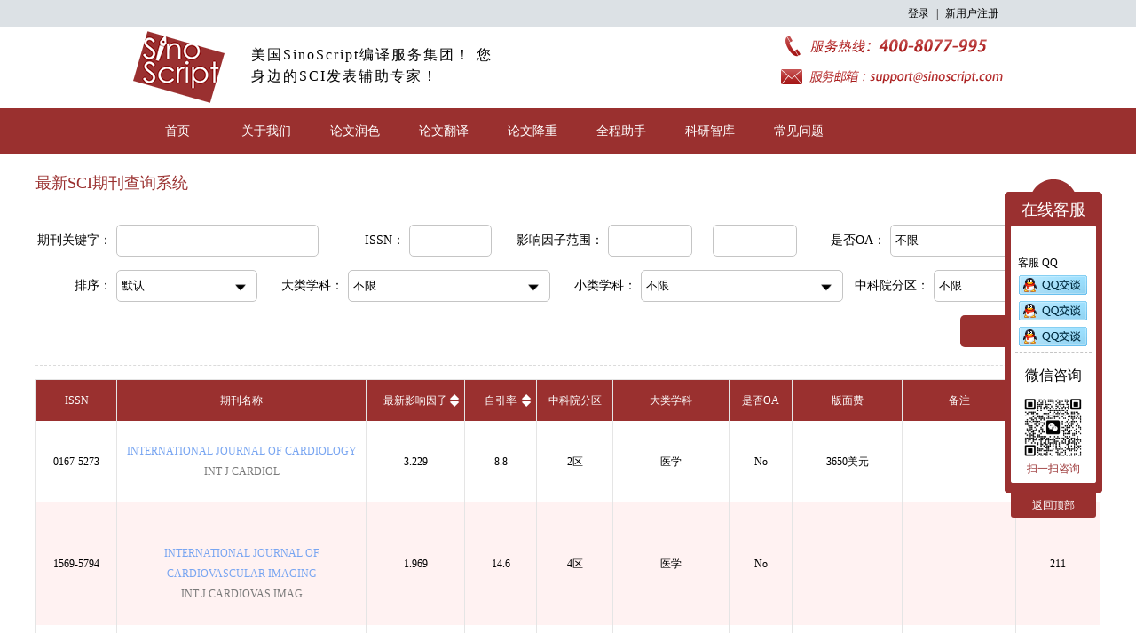

--- FILE ---
content_type: text/html;charset=utf-8
request_url: http://www.sinoscript.com/Paper/PaperService/search_page/246
body_size: 16793
content:
<!DOCTYPE html>
<html>
<head>
    <meta charset="utf-8" />
    <meta content="width=device-width, initial-scale=0.1, maximum-scale=1.0, user-scalable=1" name="viewport">
    <meta http-equiv="X-UA-Compatible" content="ie=edge">
    <meta name="description" content="SinoScript最新SCI期刊查询系统整理了最新被SCI收录的所有期刊杂志的信息参数，期刊出版号，期刊官方投稿网址，研究方向，SCI期刊分区，版面费等">
    <meta name="keywords" content="期刊查询,期刊查询系统,SCI期刊查询,SCI期刊查询系统,期刊版面费查询,医学核心期刊">
    <title>SinoScript SCI期刊查询系统</title>
    <script src="../../../scripts/WdJS/FrameWork/AppConfig1.js"></script>
    <link rel="stylesheet" href="../../../css/main.css" type="text/css">
</head>
<body>
    <div class="web_top_both" id="web_top_both">
        <div class="web_top">
            <div class="html_both" id="after_before">
                <span class="btn" id="loginBtn">登录</span> | <span class="btn" id="registeBtn">新用户注册</span>
            </div>
            <div class="html_both" style="display:none;" id="after_login">
                <span id="username">新用户</span>欢迎您! | <span id="userCenter" class="btn">用户中心</span> | 
                <div id="userOrderBox" style="display: inline-block;">
                    <span id="userOrder" class="btn">我的订单</span> | 
                </div>
                <span id="logoutBtn" class="btn">退出</span>
            </div>
        </div>
        <div class="web_banner">
            <div class="html_both">
                <img src="../../../images/web_logo.png" class="web_logo" />
                <div class="logo_font">
                    <span>美国SinoScript编译服务集团！</span>
                    <span>您身边的SCI发表辅助专家！</span>
                </div>
                <img src="../../../images/contactway_img.png" class="web_contactway" />
            </div>
        </div>  
    </div>
    <div class="web_list" id="web_list">
        <div class="html_both web_menu" id="menu">
            <div class="menu_item" name="0">   
                <a class="menu_item_title" href="../../../index.html">首页</a>
            </div>
            <div class="menu_item" name="0">   
                <a class="menu_item_title" href="../../../aboutus.html">关于我们</a>
            </div>
            <div class="menu_item" name="0">   
                <a class="menu_item_title" href="../../../polish.html">论文润色</a>
            </div>
            <div class="menu_item" name="0">   
                <a class="menu_item_title" href="../../../translate.html">论文翻译</a>
            </div>
            <div class="menu_item" name="0">   
                <a class="menu_item_title" href="../../../reduce.html">论文降重</a>
            </div>
            <div class="menu_item" name="0">   
                <a class="menu_item_title" href="../../../helper.html">全程助手</a>
            </div>
            <div class="menu_item" id="kyzk_href" name="1">   
                <a class="menu_item_title">科研智库</a>
            </div>
            <div class="menu_item" id="cjwt_href" name="1">   
                <a class="menu_item_title">常见问题</a>
            </div>
        </div>
        <div class="subItemBox" id="kyzk_hrefbox" style="display:none;">
            <div class="html_both" data-dojo-attach-point="subItemContentBox">
                <a class="subItemData" href="../../../wechatpublic.html">微信公众号精选</a>
            </div>
            <div class="html_both" data-dojo-attach-point="subItemContentBox">
                <a class="subItemData" href="../../../SCI.html">SCI写作教程</a>
            </div>
            <div class="html_both" data-dojo-attach-point="subItemContentBox">
                <a class="subItemData" href="../../../search.html">SCI期刊查询系统</a>
            </div>
        </div>
        <div class="subItemBox" id="cjwt_hrefbox" style="display:none;">
            <div class="html_both" data-dojo-attach-point="subItemContentBox">
                <a class="subItemData" href="../../../invoice.html">报销发票</a>
            </div>
            <div class="html_both" data-dojo-attach-point="subItemContentBox">
                <a class="subItemData" href="../../../payway.html">支付方式</a>
            </div>
            <div class="html_both" data-dojo-attach-point="subItemContentBox">
                <a class="subItemData" href="../../../contactus.html">联系我们</a>
            </div>
        </div>
    </div>

    <div class="web_down_side" id="down_side">
        <div class="html_both" style="width:1200px;">
            <div style="font-size: 18px;margin:20px 0;font-family: '黑体';" class="c-9A3334">最新SCI期刊查询系统</div>
            <div class="search_key_box">
                <div style="width:100%;float: left;height:auto;">
                    <div class="search_key_box_single"><span class="keyTitle">期刊关键字：</span><input type="text" id="name_key" name='inputdata' /></div>
                    <div class="search_key_box_single" style="width:188px;"><span class="keyTitle">ISSN：</span><input type="text" id="ISSN_key" name='inputdata' style="width:84px;" /></div>
                    <div class="search_key_box_single" style="margin-left:19px;">
                        <span class="keyTitle" style="width:98px;">影响因子范围：</span>
                        <input type="text" id="influence_factor_start" name='inputdata' style="width:86px;" /> —<input type="text" id="influence_factor_end" name='inputdata' style="width:86px;" />
                    </div>
                    <div class="search_key_box_single">
                        <span class="keyTitle">是否OA：</span>
                        <div id="isOABox" style="float:left;">
                            <input type="text" value="不限" readonly style="cursor:pointer;" id="isOA_key" />
                            <img src="http://www.sinoscript.com/images/down_trangle.png" style="position: absolute;right:15px;top:10px;width: 20px;cursor: pointer;" />
                        </div>
                        <div id="OA_search_box" class="search_box">
                            <span name='isOA'>不限</span>
                            <span name='isOA'>是</span>
                            <span name='isOA'>否</span>
                            <span name='isOA'>可选</span>
                        </div>
                    </div>
                </div>
                <div style="width:100%;float: left;height:auto;">
                    <div class="search_key_box_single" style="width:256px;">
                        <span class="keyTitle">排序：</span>
                        <div id="datasortBox" style="float:left;">
                            <input type="text" value="默认" readonly style="cursor:pointer;width:150px;" id="datasort_key"  />
                            <img src="http://www.sinoscript.com/images/down_trangle.png" style="position: absolute;right:15px;top:10px;width: 20px;cursor: pointer;" />
                        </div>
                        <div id="datasort_search_box" class="search_box" style="width:155px;">
                            <span name='datasort' style="width:150px;">默认</span>
                            <span name='datasort' style="width:150px;">影响因子从高到低</span>
                            <span name='datasort' style="width:150px;">影响因子从低到高</span>
                            <span name='datasort' style="width:150px;">自引率从高到低</span>
                            <span name='datasort' style="width:150px;">自引率从低到高</span>
                            <span name='datasort' style="width:150px;">年文章数从高到低</span>
                            <span name='datasort' style="width:150px;">年文章数从低到高</span>
                        </div>
                    </div>
                    <div class="search_key_box_single">
                        <span class="keyTitle">大类学科：</span>
                        <div id="major_disciplinesBox" style="float:left;">
                            <input type="text" value="不限" readonly style="cursor:pointer;" id="major_disciplines_key" />
                            <img src="http://www.sinoscript.com/images/down_trangle.png" style="position: absolute;right:15px;top:10px;width: 20px;cursor: pointer;" />
                        </div>
                        <div id="major_search_box" class="search_box">
                            <span name='major_disciplines'>不限</span>
                        </div>
                    </div>
                    <div class="search_key_box_single">
                        <span class="keyTitle">小类学科：</span>
                        <div id="subdisciplineBox" style="float:left;">
                            <input type="text" value="不限" readonly style="cursor:pointer;" id="subdiscipline_key" />
                            <img src="http://www.sinoscript.com/images/down_trangle.png" style="position: absolute;right:15px;top:10px;width: 20px;cursor: pointer;" />
                        </div>
                        <div id="subdiscipline_search_box" class="search_box subdiscipline_search_box" style="max-height:370px;overflow: auto;">
                        </div>
                    </div>
                    <div class="search_key_box_single" style="width:275px;">
                        <span class="keyTitle">中科院分区：</span>
                        <div id="sciences_divisionBox" style="float:left;">
                            <input type="text" value="不限" readonly style="cursor:pointer;width:169px;" id="sciences_division_key" />
                            <img src="http://www.sinoscript.com/images/down_trangle.png" style="position: absolute;right:15px;top:10px;width: 20px;cursor: pointer;" />
                        </div>
                        <div id="division_search_box" class="search_box" style="width:174px;">
                            <span name='sciences_division' style="width:169px;">不限</span>
                            <span name='sciences_division' style="width:169px;">1区</span>
                            <span name='sciences_division' style="width:169px;">2区</span>
                            <span name='sciences_division' style="width:169px;">3区</span>
                            <span name='sciences_division' style="width:169px;">4区</span>
                        </div>
                    </div>
                </div>
                <div class="search_btn" id="search">搜&nbsp;索</div>
            </div>
        </div>
        <div style="width:100%;height:auto;float: left;margin: 15px 0 35px 0;">
            <div data-dojo-attach-point="searchContentBox" class="searchContentBox">
                <div data-dojo-attach-point="resultBox" class="resultBox" style="display: block;">
                    <div class="resultBoxTitle">
                        <div style="width:90px;">ISSN</div>
                        <div style="width:280px;">期刊名称</div>
                        <div style="width:110px;" class="searchTitle" id="influence_factor_order">
                            最新影响因子
                            <i class="trangle toptrangle" name="0"></i>
                            <i class="trangle downtrangle" name="0"></i>
                        </div>
                        <div style="width:80px;" class="searchTitle" id="self_citation_rate_order">
                            自引率
                            <i class="trangle toptrangle" name="0"></i>
                            <i class="trangle downtrangle" name="0"></i>
                        </div>
                        <div style="width:85px;">中科院分区</div>
                        <div style="width:130px;">大类学科</div>
                        <div style="width:70px;">是否OA</div>
                        <div style="width:123px;">版面费</div>
                        <div style="width:127px;">备注</div>
                        <div style="width:94px;" class="searchTitle" id="article_number_order">
                            年文章数
                            <i class="trangle toptrangle" name="0"></i>
                            <i class="trangle downtrangle" name="0"></i>
                        </div>
                    </div>
                    <div class="resultContentBox" id="resultContentBox">
                        <!--  这里添加数据字段  -->
                        <div class="resultContent resultBoxTitle">
    <div style="width:90px;">0167-5273</div>
    <div style="width:280px;text-align: center;" class="nameBox">
        <a style="cursor: pointer !important;color:#78A5F1;display: inline-block;" data-dojo-attach-point="name" class="resultname" target="_blank" href="../../../Paper/PaperService/paperInformation/0167-5273">INTERNATIONAL JOURNAL OF CARDIOLOGY</a> <!--  href后缀填ISSN号  -->
        <a data-dojo-attach-point="alias" style="display: block;color:#7A7A7A;" class="resultalias" target="_blank" href="../../../Paper/PaperService/paperInformation/0167-5273">INT J CARDIOL</a>    <!--  href后缀填ISSN号  -->
    </div>
    <div style="width:110px;">3.229</div>
    <div style="width:80px;">8.8</div>
    <div style="width:85px;">2区</div>
    <div style="width:130px;">医学</div>
    <!-- <div style="width:190px;" data-dojo-attach-point="subdiscipline"></div> -->
    <div style="width:70px;">No</div>
    <div style="width:123px;">3650美元</div>
    <div style="width:127px;overflow: hidden;text-overflow: ellipsis;white-space: nowrap;"></div>
    <div style="width:94px;">1199</div>
</div>
<div class="resultContent resultBoxTitle">
    <div style="width:90px;">1569-5794</div>
    <div style="width:280px;text-align: center;" class="nameBox">
        <a style="cursor: pointer !important;color:#78A5F1;display: inline-block;" data-dojo-attach-point="name" class="resultname" target="_blank" href="../../../Paper/PaperService/paperInformation/1569-5794">INTERNATIONAL JOURNAL OF CARDIOVASCULAR IMAGING</a> <!--  href后缀填ISSN号  -->
        <a data-dojo-attach-point="alias" style="display: block;color:#7A7A7A;" class="resultalias" target="_blank" href="../../../Paper/PaperService/paperInformation/1569-5794">INT J CARDIOVAS IMAG</a>    <!--  href后缀填ISSN号  -->
    </div>
    <div style="width:110px;">1.969</div>
    <div style="width:80px;">14.6</div>
    <div style="width:85px;">4区</div>
    <div style="width:130px;">医学</div>
    <!-- <div style="width:190px;" data-dojo-attach-point="subdiscipline"></div> -->
    <div style="width:70px;">No</div>
    <div style="width:123px;"></div>
    <div style="width:127px;overflow: hidden;text-overflow: ellipsis;white-space: nowrap;"></div>
    <div style="width:94px;">211</div>
</div>
<div class="resultContent resultBoxTitle">
    <div style="width:90px;">1364-0461</div>
    <div style="width:280px;text-align: center;" class="nameBox">
        <a style="cursor: pointer !important;color:#78A5F1;display: inline-block;" data-dojo-attach-point="name" class="resultname" target="_blank" href="../../../Paper/PaperService/paperInformation/1364-0461">INTERNATIONAL JOURNAL OF CAST METALS RESEARCH</a> <!--  href后缀填ISSN号  -->
        <a data-dojo-attach-point="alias" style="display: block;color:#7A7A7A;" class="resultalias" target="_blank" href="../../../Paper/PaperService/paperInformation/1364-0461">INT J CAST METAL RES</a>    <!--  href后缀填ISSN号  -->
    </div>
    <div style="width:110px;">0.987</div>
    <div style="width:80px;">7.9</div>
    <div style="width:85px;">4区</div>
    <div style="width:130px;">工程技术</div>
    <!-- <div style="width:190px;" data-dojo-attach-point="subdiscipline"></div> -->
    <div style="width:70px;">No</div>
    <div style="width:123px;">2950美元</div>
    <div style="width:127px;overflow: hidden;text-overflow: ellipsis;white-space: nowrap;"></div>
    <div style="width:94px;">40</div>
</div>
<div class="resultContent resultBoxTitle">
    <div style="width:90px;">0538-8066</div>
    <div style="width:280px;text-align: center;" class="nameBox">
        <a style="cursor: pointer !important;color:#78A5F1;display: inline-block;" data-dojo-attach-point="name" class="resultname" target="_blank" href="../../../Paper/PaperService/paperInformation/0538-8066">INTERNATIONAL JOURNAL OF CHEMICAL KINETICS</a> <!--  href后缀填ISSN号  -->
        <a data-dojo-attach-point="alias" style="display: block;color:#7A7A7A;" class="resultalias" target="_blank" href="../../../Paper/PaperService/paperInformation/0538-8066">INT J CHEM KINET</a>    <!--  href后缀填ISSN号  -->
    </div>
    <div style="width:110px;">1.531</div>
    <div style="width:80px;">12.4</div>
    <div style="width:85px;">4区</div>
    <div style="width:130px;">化学</div>
    <!-- <div style="width:190px;" data-dojo-attach-point="subdiscipline"></div> -->
    <div style="width:70px;">No</div>
    <div style="width:123px;"></div>
    <div style="width:127px;overflow: hidden;text-overflow: ellipsis;white-space: nowrap;"></div>
    <div style="width:94px;">74</div>
</div>
<div class="resultContent resultBoxTitle">
    <div style="width:90px;">1542-6580</div>
    <div style="width:280px;text-align: center;" class="nameBox">
        <a style="cursor: pointer !important;color:#78A5F1;display: inline-block;" data-dojo-attach-point="name" class="resultname" target="_blank" href="../../../Paper/PaperService/paperInformation/1542-6580">International Journal of Chemical Reactor Engineering</a> <!--  href后缀填ISSN号  -->
        <a data-dojo-attach-point="alias" style="display: block;color:#7A7A7A;" class="resultalias" target="_blank" href="../../../Paper/PaperService/paperInformation/1542-6580">INT J CHEM REACT ENG</a>    <!--  href后缀填ISSN号  -->
    </div>
    <div style="width:110px;">1.152</div>
    <div style="width:80px;">0</div>
    <div style="width:85px;">未录</div>
    <div style="width:130px;"></div>
    <!-- <div style="width:190px;" data-dojo-attach-point="subdiscipline"></div> -->
    <div style="width:70px;">No</div>
    <div style="width:123px;"></div>
    <div style="width:127px;overflow: hidden;text-overflow: ellipsis;white-space: nowrap;"></div>
    <div style="width:94px;">129</div>
</div>
<div class="resultContent resultBoxTitle">
    <div style="width:90px;">0098-9886</div>
    <div style="width:280px;text-align: center;" class="nameBox">
        <a style="cursor: pointer !important;color:#78A5F1;display: inline-block;" data-dojo-attach-point="name" class="resultname" target="_blank" href="../../../Paper/PaperService/paperInformation/0098-9886">INTERNATIONAL JOURNAL OF CIRCUIT THEORY AND APPLICATIONS</a> <!--  href后缀填ISSN号  -->
        <a data-dojo-attach-point="alias" style="display: block;color:#7A7A7A;" class="resultalias" target="_blank" href="../../../Paper/PaperService/paperInformation/0098-9886">INT J CIRC THEOR APP</a>    <!--  href后缀填ISSN号  -->
    </div>
    <div style="width:110px;">1.581</div>
    <div style="width:80px;">29.7</div>
    <div style="width:85px;">4区</div>
    <div style="width:130px;">工程技术</div>
    <!-- <div style="width:190px;" data-dojo-attach-point="subdiscipline"></div> -->
    <div style="width:70px;">No</div>
    <div style="width:123px;"></div>
    <div style="width:127px;overflow: hidden;text-overflow: ellipsis;white-space: nowrap;"></div>
    <div style="width:94px;">136</div>
</div>
<div class="resultContent resultBoxTitle">
    <div style="width:90px;">1239-9736</div>
    <div style="width:280px;text-align: center;" class="nameBox">
        <a style="cursor: pointer !important;color:#78A5F1;display: inline-block;" data-dojo-attach-point="name" class="resultname" target="_blank" href="../../../Paper/PaperService/paperInformation/1239-9736">International Journal of Circumpolar Health</a> <!--  href后缀填ISSN号  -->
        <a data-dojo-attach-point="alias" style="display: block;color:#7A7A7A;" class="resultalias" target="_blank" href="../../../Paper/PaperService/paperInformation/1239-9736">INT J CIRCUMPOL HEAL</a>    <!--  href后缀填ISSN号  -->
    </div>
    <div style="width:110px;">1.217</div>
    <div style="width:80px;">17.3</div>
    <div style="width:85px;">4区</div>
    <div style="width:130px;">医学</div>
    <!-- <div style="width:190px;" data-dojo-attach-point="subdiscipline"></div> -->
    <div style="width:70px;">Yes</div>
    <div style="width:123px;">678美元</div>
    <div style="width:127px;overflow: hidden;text-overflow: ellipsis;white-space: nowrap;"></div>
    <div style="width:94px;">51</div>
</div>
<div class="resultContent resultBoxTitle">
    <div style="width:90px;">1735-0522</div>
    <div style="width:280px;text-align: center;" class="nameBox">
        <a style="cursor: pointer !important;color:#78A5F1;display: inline-block;" data-dojo-attach-point="name" class="resultname" target="_blank" href="../../../Paper/PaperService/paperInformation/1735-0522">International Journal of Civil Engineering</a> <!--  href后缀填ISSN号  -->
        <a data-dojo-attach-point="alias" style="display: block;color:#7A7A7A;" class="resultalias" target="_blank" href="../../../Paper/PaperService/paperInformation/1735-0522">INT J CIV ENG</a>    <!--  href后缀填ISSN号  -->
    </div>
    <div style="width:110px;">1.446</div>
    <div style="width:80px;">0</div>
    <div style="width:85px;">未录</div>
    <div style="width:130px;"></div>
    <!-- <div style="width:190px;" data-dojo-attach-point="subdiscipline"></div> -->
    <div style="width:70px;">No</div>
    <div style="width:123px;">0美元</div>
    <div style="width:127px;overflow: hidden;text-overflow: ellipsis;white-space: nowrap;"></div>
    <div style="width:94px;">50</div>
</div>
<div class="resultContent resultBoxTitle">
    <div style="width:90px;">0899-8418</div>
    <div style="width:280px;text-align: center;" class="nameBox">
        <a style="cursor: pointer !important;color:#78A5F1;display: inline-block;" data-dojo-attach-point="name" class="resultname" target="_blank" href="../../../Paper/PaperService/paperInformation/0899-8418">INTERNATIONAL JOURNAL OF CLIMATOLOGY</a> <!--  href后缀填ISSN号  -->
        <a data-dojo-attach-point="alias" style="display: block;color:#7A7A7A;" class="resultalias" target="_blank" href="../../../Paper/PaperService/paperInformation/0899-8418">INT J CLIMATOL</a>    <!--  href后缀填ISSN号  -->
    </div>
    <div style="width:110px;">3.928</div>
    <div style="width:80px;">13.3</div>
    <div style="width:85px;">2区</div>
    <div style="width:130px;">地学</div>
    <!-- <div style="width:190px;" data-dojo-attach-point="subdiscipline"></div> -->
    <div style="width:70px;">No</div>
    <div style="width:123px;"></div>
    <div style="width:127px;overflow: hidden;text-overflow: ellipsis;white-space: nowrap;"></div>
    <div style="width:94px;">474</div>
</div>
<div class="resultContent resultBoxTitle">
    <div style="width:90px;">1341-9625</div>
    <div style="width:280px;text-align: center;" class="nameBox">
        <a style="cursor: pointer !important;color:#78A5F1;display: inline-block;" data-dojo-attach-point="name" class="resultname" target="_blank" href="../../../Paper/PaperService/paperInformation/1341-9625">International Journal of Clinical Oncology</a> <!--  href后缀填ISSN号  -->
        <a data-dojo-attach-point="alias" style="display: block;color:#7A7A7A;" class="resultalias" target="_blank" href="../../../Paper/PaperService/paperInformation/1341-9625">INT J CLIN ONCOL</a>    <!--  href后缀填ISSN号  -->
    </div>
    <div style="width:110px;">2.879</div>
    <div style="width:80px;">2.7</div>
    <div style="width:85px;">4区</div>
    <div style="width:130px;">医学</div>
    <!-- <div style="width:190px;" data-dojo-attach-point="subdiscipline"></div> -->
    <div style="width:70px;">No</div>
    <div style="width:123px;">0美元</div>
    <div style="width:127px;overflow: hidden;text-overflow: ellipsis;white-space: nowrap;"></div>
    <div style="width:94px;">134</div>
</div>
<div class="resultContent resultBoxTitle">
    <div style="width:90px;">0946-1965</div>
    <div style="width:280px;text-align: center;" class="nameBox">
        <a style="cursor: pointer !important;color:#78A5F1;display: inline-block;" data-dojo-attach-point="name" class="resultname" target="_blank" href="../../../Paper/PaperService/paperInformation/0946-1965">INTERNATIONAL JOURNAL OF CLINICAL PHARMACOLOGY AND THERAPEUTICS</a> <!--  href后缀填ISSN号  -->
        <a data-dojo-attach-point="alias" style="display: block;color:#7A7A7A;" class="resultalias" target="_blank" href="../../../Paper/PaperService/paperInformation/0946-1965">INT J CLIN PHARM TH</a>    <!--  href后缀填ISSN号  -->
    </div>
    <div style="width:110px;">0.931</div>
    <div style="width:80px;">4.2</div>
    <div style="width:85px;">4区</div>
    <div style="width:130px;">医学</div>
    <!-- <div style="width:190px;" data-dojo-attach-point="subdiscipline"></div> -->
    <div style="width:70px;">No</div>
    <div style="width:123px;"></div>
    <div style="width:127px;overflow: hidden;text-overflow: ellipsis;white-space: nowrap;"></div>
    <div style="width:94px;">127</div>
</div>
<div class="resultContent resultBoxTitle">
    <div style="width:90px;">1368-5031</div>
    <div style="width:280px;text-align: center;" class="nameBox">
        <a style="cursor: pointer !important;color:#78A5F1;display: inline-block;" data-dojo-attach-point="name" class="resultname" target="_blank" href="../../../Paper/PaperService/paperInformation/1368-5031">INTERNATIONAL JOURNAL OF CLINICAL PRACTICE</a> <!--  href后缀填ISSN号  -->
        <a data-dojo-attach-point="alias" style="display: block;color:#7A7A7A;" class="resultalias" target="_blank" href="../../../Paper/PaperService/paperInformation/1368-5031">INT J CLIN PRACT</a>    <!--  href后缀填ISSN号  -->
    </div>
    <div style="width:110px;">2.444</div>
    <div style="width:80px;">2.6</div>
    <div style="width:85px;">4区</div>
    <div style="width:130px;">医学</div>
    <!-- <div style="width:190px;" data-dojo-attach-point="subdiscipline"></div> -->
    <div style="width:70px;">No</div>
    <div style="width:123px;"></div>
    <div style="width:127px;overflow: hidden;text-overflow: ellipsis;white-space: nowrap;"></div>
    <div style="width:94px;">85</div>
</div>
<div class="resultContent resultBoxTitle">
    <div style="width:90px;">0955-6222</div>
    <div style="width:280px;text-align: center;" class="nameBox">
        <a style="cursor: pointer !important;color:#78A5F1;display: inline-block;" data-dojo-attach-point="name" class="resultname" target="_blank" href="../../../Paper/PaperService/paperInformation/0955-6222">International Journal of Clothing Science and Technology</a> <!--  href后缀填ISSN号  -->
        <a data-dojo-attach-point="alias" style="display: block;color:#7A7A7A;" class="resultalias" target="_blank" href="../../../Paper/PaperService/paperInformation/0955-6222">INT J CLOTH SCI TECH</a>    <!--  href后缀填ISSN号  -->
    </div>
    <div style="width:110px;">0.589</div>
    <div style="width:80px;">24.3</div>
    <div style="width:85px;">4区</div>
    <div style="width:130px;">工程技术</div>
    <!-- <div style="width:190px;" data-dojo-attach-point="subdiscipline"></div> -->
    <div style="width:70px;">No</div>
    <div style="width:123px;"></div>
    <div style="width:127px;overflow: hidden;text-overflow: ellipsis;white-space: nowrap;"></div>
    <div style="width:94px;">65</div>
</div>
<div class="resultContent resultBoxTitle">
    <div style="width:90px;">0166-5162</div>
    <div style="width:280px;text-align: center;" class="nameBox">
        <a style="cursor: pointer !important;color:#78A5F1;display: inline-block;" data-dojo-attach-point="name" class="resultname" target="_blank" href="../../../Paper/PaperService/paperInformation/0166-5162">INTERNATIONAL JOURNAL OF COAL GEOLOGY</a> <!--  href后缀填ISSN号  -->
        <a data-dojo-attach-point="alias" style="display: block;color:#7A7A7A;" class="resultalias" target="_blank" href="../../../Paper/PaperService/paperInformation/0166-5162">INT J COAL GEOL</a>    <!--  href后缀填ISSN号  -->
    </div>
    <div style="width:110px;">5.692</div>
    <div style="width:80px;">17.1</div>
    <div style="width:85px;">2区</div>
    <div style="width:130px;">工程技术</div>
    <!-- <div style="width:190px;" data-dojo-attach-point="subdiscipline"></div> -->
    <div style="width:70px;">No</div>
    <div style="width:123px;">2500美元</div>
    <div style="width:127px;overflow: hidden;text-overflow: ellipsis;white-space: nowrap;"></div>
    <div style="width:94px;">160</div>
</div>
<div class="resultContent resultBoxTitle">
    <div style="width:90px;">1939-2699</div>
    <div style="width:280px;text-align: center;" class="nameBox">
        <a style="cursor: pointer !important;color:#78A5F1;display: inline-block;" data-dojo-attach-point="name" class="resultname" target="_blank" href="../../../Paper/PaperService/paperInformation/1939-2699">International Journal of Coal Preparation and Utilization</a> <!--  href后缀填ISSN号  -->
        <a data-dojo-attach-point="alias" style="display: block;color:#7A7A7A;" class="resultalias" target="_blank" href="../../../Paper/PaperService/paperInformation/1939-2699">INT J COAL PREP UTIL</a>    <!--  href后缀填ISSN号  -->
    </div>
    <div style="width:110px;">2.034</div>
    <div style="width:80px;">8.3</div>
    <div style="width:85px;">4区</div>
    <div style="width:130px;">工程技术</div>
    <!-- <div style="width:190px;" data-dojo-attach-point="subdiscipline"></div> -->
    <div style="width:70px;">No</div>
    <div style="width:123px;">2950美元</div>
    <div style="width:127px;overflow: hidden;text-overflow: ellipsis;white-space: nowrap;"></div>
    <div style="width:94px;">21</div>
</div>

                    </div>
                </div>
                <div class="pagination" id="pagination" style="margin-top:20px;float: left;">
                    <div style="width:100%;height:32px; font-size: 14px;font-family: 'Microsoft YaHei';color: rgb(58, 58, 58);">
                        <a id="first" style="float:left; width:61px; height:32px; border:1px solid #c5c3c3;line-height:32px;text-align:center;cursor:pointer; border-radius:2px;margin-right:5px;color: rgb(58, 58, 58);" href="../../../Paper/PaperService/search_page/245">首页</a>
                        <a id="pre" style="float:left; width:61px; height:32px; border:1px solid #c5c3c3;line-height:32px;text-align:center;cursor:pointer; border-radius:2px;margin-right:5px;color: rgb(58, 58, 58);" href="../../../Paper/PaperService/search_page/245">上一页</a>
                        <div id="now_page" style="float:left; width:61px; height:32px; border:1px solid #c5c3c3;line-height:32px;text-align:center;cursor:pointer; border-radius:2px;margin-right:5px;">246</div>   <!--  当前页数  -->
                        <a id="next" style="float:left; width:61px; height:32px; border:1px solid #c5c3c3;line-height:32px;text-align:center;cursor:pointer; border-radius:2px;margin-right:5px;color: rgb(58, 58, 58);" href="../../../Paper/PaperService/search_page/247">下一页</a>
                        <a id="last" style="float:left; width:61px; height:32px; border:1px solid #c5c3c3;line-height:32px;text-align:center;cursor:pointer; border-radius:2px;margin-right:5px;color: rgb(58, 58, 58);" href="../../../Paper/PaperService/search_page/247">末页</a>
                        <div id="total_page" style="float:left;height:32px;line-height:32px;margin-left:5px;">共  683  页</div>   <!--  共多少页  -->
                        <div id="total_count" style="float:left;height:32px;line-height:32px;margin-left:15px;">共  10235  条数据</div> <!--  共多少条数据  -->
                    </div>
                </div>
            </div>
        </div>
    </div>

    <div class="customServiceBox" id="customServiceBox">
        <div class="BoxTop">
            <div class="title">在线客服</div>
            <div class="contentBox">
                <!-- <div>&nbsp;企业 QQ</div>
                <div class="QQCompany QQbtn" name="12345"></div> -->
                <div style="margin-top:35px;">&nbsp;客服 QQ</div>
                <div class="QQPerson QQbtn" name="470604526"></div>
                <div class="QQPerson QQbtn" name="421130226"></div>
                <div class="QQPerson QQbtn" name="3503054937"></div>
                <div class="companyName"></div>
                <div style="text-align: center;width: 86px;float: left;margin: 15px 0 5px 0;font-size: 16px;font-family: '微软雅黑';">微信咨询</div>
                <div class="codeBox">
        
                </div>
                <div style="text-align: center;width: 86px;float: left;margin: 5px 0 0 0;color: #9A3334;">扫一扫咨询</div>
            </div>
        </div>
        <div class="totop" id="totop">返回顶部</div>
    </div>

    <div class="index_bottom" id="index_bottom">
        <div class="html_both">
            <div class="hrefBox">
                <a href="../../../index.html">网站首页</a>|
                <a href="../../../polish.html">关于我们</a>|
                <a href="../../../translate.html">论文润色</a>|
                <a href="../../../reduce.html">论文降重</a>|
                <a href="../../../aboutus.html">关于我们</a>|
                <a href="../../../contactus.html">联系我们</a>|
                <a href="../../../helper.html">全程助手</a>
            </div>
            <div style="margin: 20px 0 0 0;">南京格诺思生物科技有限公司&nbsp;版权所有</div>
            <div style="margin: 10px 0 0 0;">苏ICP备19016035号</div>
        </div>
    </div>

    <div style="display:none">
        <a href="../../../aboutus.html">关于我们</a>
        <a href="../../../contactus.html">联系我们</a>
        <a href="../../../example.html">案例</a>
        <a href="../../../helper.html">全场助手</a>
        <a href="../../../invoice.html">报销发票</a>
        <a href="../../../polish.html">论文润色</a>
        <a href="../../../registe.html">注册</a>
        <a href="../../../SCI.html">SCI</a>
        <a href="../../../search.html">搜索</a>
        <a href="../../../translate.html">论文翻译</a>
        <a href="../../../reduce.html">论文降重</a>
        <a href="../../../wechatpublic.html">微信公众号精选</a>
        <a href="../../../xieyi.html">协议</a>
    </div>
<script>
(function(){
    var bp = document.createElement('script');
    var curProtocol = window.location.protocol.split(':')[0];
    if (curProtocol === 'https'){
   bp.src = 'https://zz.bdstatic.com/linksubmit/push.js';
  }
  else{
  bp.src = 'http://push.zhanzhang.baidu.com/push.js';
  }
    var s = document.getElementsByTagName("script")[0];
    s.parentNode.insertBefore(bp, s);
})();
</script>
<script type="text/javascript">
    var _Menu = null;
    require(["dojo/ready", "dojo/on", 'dojo/parser', "dojo/dom-style" ,"dojo/dom-attr", "FrameWork/ServiceUtil/YinziService", "FrameWork/Search/search", "FrameWork/Search/searchResult", "FrameWork/Tool/paginationTool"
    ], function (ready, on, parser, domStyle, domAttr, YinziService, Search, searchResult, paginationTool) {
        ready(function () {
            var me = this;
            var search_where = null;
            var search_page = 1;
            var _resultList = [];
            var _paginationTool = null;
            YinziService.LoginState().then(function (result) {
                if (result!=null&&result.state==0) {
                    loginUser = result;
                    if(result.id==0){
                        dojo.byId("username").innerHTML = "admin";
                    }
                    else{
                        dojo.byId("username").innerHTML = result.name;
                    }
                    domStyle.set(dojo.byId("after_login"), 'display', "block");
                    domStyle.set(dojo.byId("after_before"), 'display', "none");
                    if(result.roleId==2 || result.roleId==3){
                        domStyle.set(dojo.byId("userOrderBox"), 'display', "none");
                    }
                }
                else {
                    domStyle.set(dojo.byId("after_login"), 'display', "none");
                    domStyle.set(dojo.byId("after_before"), 'display', "block");
                }
            });

            on(dojo.byId("loginBtn"),'click',function(){
                window.location.href = "../../../login.html";
            });
            on(dojo.byId("registeBtn"),'click',function(){
                window.location.href = "../../../registe.html";
            });
            on(dojo.byId("username"),'click',function(){
                window.location.href = "../../../usercenter.html";
            });
            on(dojo.byId("userCenter"),'click',function(){
                window.location.href = "../../../usercenter.html";
            });
            on(dojo.byId("userOrder"),'click',function(){
                window.location.href = "../../../usercenter.html?type=order";
            });
            on(dojo.byId("logoutBtn"), 'click', function () {
                YinziService.LoginOut().then(function (result) {
                    if (result) {
                        window.location.href = "../../../login.html";
                    }
                });
            });
            on(dojo.query(".menu_item[name='0']",me.domNode),'mouseenter',function(){
                domStyle.set(dojo.byId("cjwt_hrefbox"),'display','none');
                domStyle.set(dojo.byId("kyzk_hrefbox"),'display','none');
            });
            on(dojo.byId("kyzk_href"),'mouseenter',function(){
                domStyle.set(dojo.byId("cjwt_hrefbox"),'display','none');
                domStyle.set(dojo.byId("kyzk_hrefbox"),'display','block');
            });
            on(dojo.byId("kyzk_hrefbox"),'mouseleave',function(){
                domStyle.set(this,'display','none');
            });
            on(dojo.byId("cjwt_href"),'mouseenter',function(){
                domStyle.set(dojo.byId("kyzk_hrefbox"),'display','none');
                domStyle.set(dojo.byId("cjwt_hrefbox"),'display','block');
            });
            on(dojo.byId("cjwt_hrefbox"),'mouseleave',function(){
                domStyle.set(this,'display','none');
            });


            on(dojo.query(".QQbtn",this.domNode),'click',function(){
                var qq = domAttr.get(this,'name');
                window.open("tencent://message/?Menu=yes&uin="+qq+"&Site=80fans&Service=300&sigT=45a1e5847943b64c6ff3990f8a9e644d2b31356cb0b4ac6b24663a3c8dd0f8aa12a545b1714f9d45","_self");
            });

            on(dojo.byId("totop"),'click',function(){
                document.documentElement.scrollTop = 0;
            });


            var categorycnarray = [];
            var subcategorycnarray = [];
            categorycnarray[0] = "农林科学";
            subcategorycnarray[0] = "传染病学;免疫学;兽医学;农业工程;农业经济与政策;农业综合;农艺学;动物学;医学：研究与实验;园艺;土壤科学;奶制品与动物科学;微生物学;昆虫学;材料科学：纸与木材;林学;植物科学;气象与大气科学;水资源;海洋与淡水生物学;渔业;环境科学;生物工程与应用微生物;神经科学;科学史与科学哲学;绿色可持续发展技术;自然地理;营养学;行为科学;解剖学与形态学;遗传学;食品科技";
            categorycnarray[1] = "化学";
            subcategorycnarray[1] = "仪器仪表;光谱学;全科医学与补充医学;分析化学;化学综合;声学;学科教育;工程：化工;工程：土木;应用化学;数学跨学科应用;无机化学与核化学;晶体学;有机化学;材料科学：综合;核科学技术;海洋学;热力学;物理化学;物理：凝聚态物理;物理：原子、分子和化学物理;物理：综合;环境科学;生化与分子生物学;生化研究方法;生物工程与应用微生物;生物物理;电化学;神经科学;科学史与科学哲学;绿色可持续发展技术;药物化学;计算机：跨学科应用;高分子科学";
            categorycnarray[2] = "医学";
            subcategorycnarray[2] = "临床神经病学;传染病学;儿科;光学;免疫学;全科医学与补充医学;公共卫生、环境卫生与职业卫生;兽医学;内分泌学与代谢;初级卫生保健;力学;动物学;医学实验技术;医学：伦理;医学：信息;医学：内科;医学：法;医学：研究与实验;卫生保健与服务;危重病医学;听力学与言语病理学;呼吸系统;声学;外周血管病;外科;妇产科学;学科教育;寄生虫学;工程：生物医学;康复医学;微生物学;心理学;心脏和心血管系统;急救医学;护理;数学与计算生物学;数学跨学科应用;显微镜技术;有机化学;材料科学：生物材料;核医学;核科学技术;植物科学;毒理学;泌尿学与肾脏学;海洋与淡水生物学;热带医学;牙科与口腔外科;环境科学;生化与分子生物学;生化研究方法;生殖生物学;生物多样性保护;生物学;生物工程与应用微生物;生物物理;生理学;男科学;病毒学;病理学;皮肤病学;真菌学;眼科学;神经成像;神经科学;科学史与科学哲学;移植;精神病学;纳米科技;细胞与组织工程;细胞生物学;统计学与概率论;老年医学;耳鼻喉科学;肿瘤学;胃肠肝病学;药学;药物化学;药物滥用;营养学;血液学;行为科学;解剖学与形态学;计算机：硬件;计算机：跨学科应用;过敏;运动科学;遗传学;风湿病学;食品科技;骨科;麻醉学";
            categorycnarray[3] = "地学";
            subcategorycnarray[3] = "古生物学;地球化学与地球物理;地球科学综合;地质学;工程：地质;工程：大洋;工程：石油;成像科学与照相技术;数学跨学科应用;材料科学：综合;植物科学;气象与大气科学;水资源;海洋与淡水生物学;海洋学;湖沼学;物理化学;生物多样性保护;病理学;矿业与矿物加工;矿物学;科学史与科学哲学;自然地理;进化生物学;遥感";
            categorycnarray[4] = "地学天文";
            subcategorycnarray[4] = "力学;地球化学与地球物理;地球科学综合;天文与天体物理;数学跨学科应用;气象与大气科学;科学史与科学哲学";
            categorycnarray[5] = "工程技术";
            subcategorycnarray[5] = "仪器仪表;光学;内分泌学与代谢;农业工程;农业综合;冶金工程;力学;化学综合;医学实验技术;医学：信息;医学：研究与实验;园艺;地球化学与地球物理;地球科学综合;声学;学科教育;工程：制造;工程：化工;工程：土木;工程：地质;工程：大洋;工程：宇航;工程：工业;工程：机械;工程：海洋;工程：环境;工程：生物医学;工程：电子与电气;工程：石油;工程：综合;应用化学;应用数学;康复医学;微生物学;成像科学与照相技术;数学;数学与计算生物学;数学跨学科应用;显微镜技术;晶体学;有机化学;机器人学;材料科学：复合;材料科学：生物材料;材料科学：硅酸盐;材料科学：纸与木材;材料科学：纺织;材料科学：综合;材料科学：膜;材料科学：表征与测试;林学;核医学;核科学技术;气象与大气科学;水资源;热力学;物理化学;物理：凝聚态物理;物理：原子、分子和化学物理;物理：应用;物理：流体与等离子体;环境科学;生化与分子生物学;生物工程与应用微生物;生物物理;电信学;电化学;皮肤病学;矿业与矿物加工;矿物学;神经科学;科学史与科学哲学;移植;纳米科技;细胞与组织工程;结构与建筑技术;统计学与概率论;综合性期刊;绿色可持续发展技术;能源与燃料;自动化与控制系统;药学;营养学;计算机：人工智能;计算机：信息系统;计算机：控制论;计算机：理论方法;计算机：硬件;计算机：跨学科应用;计算机：软件工程;运动科学;运筹学与管理科学;运输科技;逻辑学;遥感;食品科技;高分子科学";
            categorycnarray[6] = "数学";
            subcategorycnarray[6] = "应用数学;数学;数学与计算生物学;数学跨学科应用;物理：数学物理;科学史与科学哲学;统计学与概率论;计算机：理论方法;计算机：跨学科应用;运筹学与管理科学;逻辑学";
            categorycnarray[7] = "物理";
            subcategorycnarray[7] = "仪器仪表;光学;光谱学;力学;听力学与言语病理学;声学;天文与天体物理;学科教育;工程：电子与电气;应用数学;数学;数学跨学科应用;晶体学;材料科学：综合;材料科学：表征与测试;核科学技术;热力学;物理化学;物理：凝聚态物理;物理：原子、分子和化学物理;物理：应用;物理：数学物理;物理：核物理;物理：流体与等离子体;物理：粒子与场物理;物理：综合;生化研究方法;科学史与科学哲学;纳米科技;高分子科学";
            categorycnarray[8] = "环境科学与生态学";
            subcategorycnarray[8] = "农业综合;力学;动物学;古生物学;土壤科学;地球科学综合;工程：海洋;工程：环境;微生物学;成像科学与照相技术;数学与计算生物学;数学跨学科应用;林学;核医学;核科学技术;植物科学;毒理学;气象与大气科学;水资源;海洋与淡水生物学;渔业;湖沼学;环境科学;生化与分子生物学;生态学;生物多样性保护;生物学;生物工程与应用微生物;真菌学;矿业与矿物加工;纳米科技;绿色可持续发展技术;自然地理;行为科学;进化生物学;遗传学";
            categorycnarray[9] = "生物";
            subcategorycnarray[9] = "光学;免疫学;兽医学;内分泌学与代谢;农业综合;农艺学;动物学;医学实验技术;医学：内科;医学：法;医学：研究与实验;发育生物学;古生物学;园艺;地球科学综合;奶制品与动物科学;学科教育;工程：生物医学;微生物学;心理学;数学与计算生物学;昆虫学;显微镜技术;材料科学：生物材料;核医学;植物科学;毒理学;海洋与淡水生物学;渔业;湖沼学;物理：应用;环境科学;生化与分子生物学;生化研究方法;生态学;生殖生物学;生物多样性保护;生物学;生物工程与应用微生物;生物物理;生理学;病理学;真菌学;神经科学;科学史与科学哲学;纳米科技;细胞与组织工程;细胞生物学;统计学与概率论;综合性期刊;老年医学;营养学;行为科学;解剖学与形态学;运动科学;进化生物学;遗传学;食品科技;骨科;鸟类学";
            categorycnarray[10] = "社会科学";
            subcategorycnarray[10] = "兽医学;农业经济与政策;分析化学;医学：伦理;卫生保健与服务;地球科学综合;学科教育;心理学;数学;数学跨学科应用;神经科学;科学史与科学哲学;统计学与概率论;综合性期刊;绿色可持续发展技术;计算机：跨学科应用;运动科学;运筹学与管理科学;运输科技;逻辑学";
            categorycnarray[11] = "管理科学";
            subcategorycnarray[11] = "农业经济与政策;工程：制造;工程：工业;工程：综合;应用数学;数学跨学科应用;环境科学;科学史与科学哲学;统计学与概率论;绿色可持续发展技术;营养学;行为科学;计算机：信息系统;计算机：跨学科应用;运筹学与管理科学";
            categorycnarray[12] = "综合性期刊";
            subcategorycnarray[12] = "农艺学;动物学;工程：综合;数学与计算生物学;数学跨学科应用;材料科学：综合;生态学;生物多样性保护;科学史与科学哲学;综合性期刊;逻辑学";

            for(var i = 0; i<categorycnarray.length;i++){
                dojo.byId("major_search_box").innerHTML += "<span name='major_disciplines'>"+categorycnarray[i]+"</span>";
            }
            dojo.byId("subdiscipline_search_box").innerHTML = "<span name='subdiscipline'>不限</span>";

            on(dojo.query("input[name='inputdata']",me.domNode),'click',function(){
                var node = dojo.query(".search_box",me.domNode);
                for(var i = 0;i<node.length;i++){
                    domStyle.set(node[i],'display','none');
                }
            });
            on(me.isOABox,'click',function(){
                var node = dojo.query(".search_box",me.domNode);
                if(domStyle.get(me.OA_search_box,'display')=="none"){
                    for(var i = 0;i<node.length;i++){
                        domStyle.set(node[i],'display','none');
                    }
                    domStyle.set(me.OA_search_box,'display',"block");
                }
                else{
                    domStyle.set(me.OA_search_box,'display','none');
                }
            });
            on(me.sciences_divisionBox,'click',function(){
                var node = dojo.query(".search_box",me.domNode);
                if(domStyle.get(me.division_search_box,'display')=="none"){
                    for(var i = 0;i<node.length;i++){
                        domStyle.set(node[i],'display','none');
                    }
                    domStyle.set(me.division_search_box,'display','block');
                }
                else{
                    domStyle.set(me.division_search_box,'display','none');
                }
            });
            on(me.major_disciplinesBox,'click',function(){
                var node = dojo.query(".search_box",me.domNode);
                if(domStyle.get(me.major_search_box,'display')=="none"){
                    for(var i = 0;i<node.length;i++){
                        domStyle.set(node[i],'display','none');
                    }
                    domStyle.set(me.major_search_box,'display','block');
                }
                else{
                    domStyle.set(me.major_search_box,'display','none');
                }
            });
            on(me.subdisciplineBox,'click',function(){
                var node = dojo.query(".search_box",me.domNode);
                if(domStyle.get(me.subdiscipline_search_box,'display')=="none"){
                    for(var i = 0;i<node.length;i++){
                        domStyle.set(node[i],'display','none');
                    }
                    domStyle.set(me.subdiscipline_search_box,'display','block');
                }
                else{
                    domStyle.set(me.subdiscipline_search_box,'display','none');
                }
            });
            on(me.datasortBox,'click',function(){
                var node = dojo.query(".search_box",me.domNode);
                if(domStyle.get(me.datasort_search_box,'display')=="none"){
                    for(var i = 0;i<node.length;i++){
                        domStyle.set(node[i],'display','none');
                    }
                    domStyle.set(me.datasort_search_box,'display','block');
                }
                else{
                    domStyle.set(me.datasort_search_box,'display','none');
                }
            });
            on(dojo.query('span[name="isOA"]',me.domNode),'click',function(){
                me.isOA_key.value = this.innerHTML;
                domStyle.set(me.OA_search_box,'display','none');
            });
            on(dojo.query('span[name="sciences_division"]',me.domNode),'click',function(){
                me.sciences_division_key.value = this.innerHTML;
                domStyle.set(me.division_search_box,'display','none');
            });
            on(dojo.query('span[name="major_disciplines"]',me.domNode),'click',function(){
                me.major_disciplines_key.value = this.innerHTML;
                domStyle.set(me.major_search_box,'display','none');

                me.subdiscipline_search_box.innerHTML = "<span name='subdiscipline'>不限</span>";
                if(this.innerHTML=="不限"){
                    me.subdiscipline_key.value = "不限";
                }
                for(var i = 0;i<categorycnarray.length;i++){
                    if(categorycnarray[i]==this.innerHTML){
                        for(var j=0;j<subcategorycnarray[i].split(";").length;j++){
                            me.subdiscipline_search_box.innerHTML += "<span name='subdiscipline' style='padding-left:5px;display:block;'>"+subcategorycnarray[i].split(";")[j]+"</span>";
                        }
                    }
                }

                on(dojo.query('span[name="subdiscipline"]',me.domNode),'click',function(){
                    me.subdiscipline_key.value = this.innerHTML;
                    domStyle.set(me.subdiscipline_search_box,'display','none');
                });
            });
            on(dojo.query('span[name="subdiscipline"]',me.domNode),'click',function(){
                me.subdiscipline_key.value = this.innerHTML;
                domStyle.set(me.subdiscipline_search_box,'display','none');
            });
            on(dojo.query('span[name="datasort"]',me.domNode),'click',function(){
                me.datasort_key.value = this.innerHTML;
                domStyle.set(me.datasort_search_box,'display','none');
            });
            on(me.search,'click',function(){
                search_Data();
            });
            on(me.name_key,'keyup',function(event){
                if (event.keyCode == "13") {
                    search_Data();
                }
            });
            on(me.ISSN_key,'keyup',function(event){
                if (event.keyCode == "13") {
                    search_Data();
                }
            });
            on(me.influence_factor_order,'click',function(){
                if(dojo.query(".trangle[name='1']",this).length==0){
                    domStyle.set(dojo.query(".downtrangle",me.influence_factor_order)[0],'border-top','6px solid #D7429D');
                    domStyle.set(dojo.query(".toptrangle",me.influence_factor_order)[0],'border-bottom','6px solid #fff');
                    domAttr.set(dojo.query(".downtrangle",me.influence_factor_order)[0],'name','1');
                    domAttr.set(dojo.query(".toptrangle",me.influence_factor_order)[0],'name','0');
                    domStyle.set(dojo.query(".downtrangle",me.self_citation_rate_order)[0],'border-top','6px solid #fff');
                    domStyle.set(dojo.query(".toptrangle",me.self_citation_rate_order)[0],'border-bottom','6px solid #fff');
                    domAttr.set(dojo.query(".downtrangle",me.self_citation_rate_order)[0],'name','0');
                    domAttr.set(dojo.query(".toptrangle",me.self_citation_rate_order)[0],'name','0');
                    domStyle.set(dojo.query(".downtrangle",me.article_number_order)[0],'border-top','6px solid #fff');
                    domStyle.set(dojo.query(".toptrangle",me.article_number_order)[0],'border-bottom','6px solid #fff');
                    domAttr.set(dojo.query(".downtrangle",me.article_number_order)[0],'name','0');
                    domAttr.set(dojo.query(".toptrangle",me.article_number_order)[0],'name','0');
                    me.datasort_key.value = "影响因子从高到低";
                }
                else{
                    if(dojo.query(".trangle[name='1']",this)[0].classList.value.indexOf("downtrangle")!=-1){
                        domStyle.set(dojo.query(".downtrangle",me.influence_factor_order)[0],'border-top','6px solid #fff');
                        domStyle.set(dojo.query(".toptrangle",me.influence_factor_order)[0],'border-bottom','6px solid #D7429D');
                        domAttr.set(dojo.query(".downtrangle",me.influence_factor_order)[0],'name','0');
                        domAttr.set(dojo.query(".toptrangle",me.influence_factor_order)[0],'name','1');
                        domStyle.set(dojo.query(".downtrangle",me.self_citation_rate_order)[0],'border-top','6px solid #fff');
                        domStyle.set(dojo.query(".toptrangle",me.self_citation_rate_order)[0],'border-bottom','6px solid #fff');
                        domAttr.set(dojo.query(".downtrangle",me.self_citation_rate_order)[0],'name','0');
                        domAttr.set(dojo.query(".toptrangle",me.self_citation_rate_order)[0],'name','0');
                        domStyle.set(dojo.query(".downtrangle",me.article_number_order)[0],'border-top','6px solid #fff');
                        domStyle.set(dojo.query(".toptrangle",me.article_number_order)[0],'border-bottom','6px solid #fff');
                        domAttr.set(dojo.query(".downtrangle",me.article_number_order)[0],'name','0');
                        domAttr.set(dojo.query(".toptrangle",me.article_number_order)[0],'name','0');
                        me.datasort_key.value = "影响因子从低到高";
                    }
                    else{
                        domStyle.set(dojo.query(".downtrangle",me.influence_factor_order)[0],'border-top','6px solid #D7429D');
                        domStyle.set(dojo.query(".toptrangle",me.influence_factor_order)[0],'border-bottom','6px solid #fff');
                        domAttr.set(dojo.query(".downtrangle",me.influence_factor_order)[0],'name','1');
                        domAttr.set(dojo.query(".toptrangle",me.influence_factor_order)[0],'name','0');
                        domStyle.set(dojo.query(".downtrangle",me.self_citation_rate_order)[0],'border-top','6px solid #fff');
                        domStyle.set(dojo.query(".toptrangle",me.self_citation_rate_order)[0],'border-bottom','6px solid #fff');
                        domAttr.set(dojo.query(".downtrangle",me.self_citation_rate_order)[0],'name','0');
                        domAttr.set(dojo.query(".toptrangle",me.self_citation_rate_order)[0],'name','0');
                        domStyle.set(dojo.query(".downtrangle",me.article_number_order)[0],'border-top','6px solid #fff');
                        domStyle.set(dojo.query(".toptrangle",me.article_number_order)[0],'border-bottom','6px solid #fff');
                        domAttr.set(dojo.query(".downtrangle",me.article_number_order)[0],'name','0');
                        domAttr.set(dojo.query(".toptrangle",me.article_number_order)[0],'name','0');
                        me.datasort_key.value = "影响因子从高到低";
                    }
                }
                search_Data();
            });
            on(me.self_citation_rate_order,'click',function(){
                if(dojo.query(".trangle[name='1']",this).length==0){
                    domStyle.set(dojo.query(".downtrangle",me.influence_factor_order)[0],'border-top','6px solid #fff');
                    domStyle.set(dojo.query(".toptrangle",me.influence_factor_order)[0],'border-bottom','6px solid #fff');
                    domAttr.set(dojo.query(".downtrangle",me.influence_factor_order)[0],'name','0');
                    domAttr.set(dojo.query(".toptrangle",me.influence_factor_order)[0],'name','0');
                    domStyle.set(dojo.query(".downtrangle",me.self_citation_rate_order)[0],'border-top','6px solid #D7429D');
                    domStyle.set(dojo.query(".toptrangle",me.self_citation_rate_order)[0],'border-bottom','6px solid #fff');
                    domAttr.set(dojo.query(".downtrangle",me.self_citation_rate_order)[0],'name','1');
                    domAttr.set(dojo.query(".toptrangle",me.self_citation_rate_order)[0],'name','0');
                    domStyle.set(dojo.query(".downtrangle",me.article_number_order)[0],'border-top','6px solid #fff');
                    domStyle.set(dojo.query(".toptrangle",me.article_number_order)[0],'border-bottom','6px solid #fff');
                    domAttr.set(dojo.query(".downtrangle",me.article_number_order)[0],'name','0');
                    domAttr.set(dojo.query(".toptrangle",me.article_number_order)[0],'name','0');
                    me.datasort_key.value = "自引率从高到低";
                }
                else{
                    if(dojo.query(".trangle[name='1']",this)[0].classList.value.indexOf("downtrangle")!=-1){
                        domStyle.set(dojo.query(".downtrangle",me.influence_factor_order)[0],'border-top','6px solid #fff');
                        domStyle.set(dojo.query(".toptrangle",me.influence_factor_order)[0],'border-bottom','6px solid #fff');
                        domAttr.set(dojo.query(".downtrangle",me.influence_factor_order)[0],'name','0');
                        domAttr.set(dojo.query(".toptrangle",me.influence_factor_order)[0],'name','0');
                        domStyle.set(dojo.query(".downtrangle",me.self_citation_rate_order)[0],'border-top','6px solid #fff');
                        domStyle.set(dojo.query(".toptrangle",me.self_citation_rate_order)[0],'border-bottom','6px solid #D7429D');
                        domAttr.set(dojo.query(".downtrangle",me.self_citation_rate_order)[0],'name','0');
                        domAttr.set(dojo.query(".toptrangle",me.self_citation_rate_order)[0],'name','1');
                        domStyle.set(dojo.query(".downtrangle",me.article_number_order)[0],'border-top','6px solid #fff');
                        domStyle.set(dojo.query(".toptrangle",me.article_number_order)[0],'border-bottom','6px solid #fff');
                        domAttr.set(dojo.query(".downtrangle",me.article_number_order)[0],'name','0');
                        domAttr.set(dojo.query(".toptrangle",me.article_number_order)[0],'name','0');
                        me.datasort_key.value = "自引率从低到高";
                    }
                    else{
                        domStyle.set(dojo.query(".downtrangle",me.influence_factor_order)[0],'border-top','6px solid #fff');
                        domStyle.set(dojo.query(".toptrangle",me.influence_factor_order)[0],'border-bottom','6px solid #fff');
                        domAttr.set(dojo.query(".downtrangle",me.influence_factor_order)[0],'name','0');
                        domAttr.set(dojo.query(".toptrangle",me.influence_factor_order)[0],'name','0');
                        domStyle.set(dojo.query(".downtrangle",me.self_citation_rate_order)[0],'border-top','6px solid #D7429D');
                        domStyle.set(dojo.query(".toptrangle",me.self_citation_rate_order)[0],'border-bottom','6px solid #fff');
                        domAttr.set(dojo.query(".downtrangle",me.self_citation_rate_order)[0],'name','1');
                        domAttr.set(dojo.query(".toptrangle",me.self_citation_rate_order)[0],'name','0');
                        domStyle.set(dojo.query(".downtrangle",me.article_number_order)[0],'border-top','6px solid #fff');
                        domStyle.set(dojo.query(".toptrangle",me.article_number_order)[0],'border-bottom','6px solid #fff');
                        domAttr.set(dojo.query(".downtrangle",me.article_number_order)[0],'name','0');
                        domAttr.set(dojo.query(".toptrangle",me.article_number_order)[0],'name','0');
                        me.datasort.value = "自引率从高到低";
                    }
                }
                search_Data();
            });
            on(me.article_number_order,'click',function(){
                if(dojo.query(".trangle[name='1']",this).length==0){
                    domStyle.set(dojo.query(".downtrangle",me.influence_factor_order)[0],'border-top','6px solid #fff');
                    domStyle.set(dojo.query(".toptrangle",me.influence_factor_order)[0],'border-bottom','6px solid #fff');
                    domAttr.set(dojo.query(".downtrangle",me.influence_factor_order)[0],'name','0');
                    domAttr.set(dojo.query(".toptrangle",me.influence_factor_order)[0],'name','0');
                    domStyle.set(dojo.query(".downtrangle",me.self_citation_rate_order)[0],'border-top','6px solid #fff');
                    domStyle.set(dojo.query(".toptrangle",me.self_citation_rate_order)[0],'border-bottom','6px solid #fff');
                    domAttr.set(dojo.query(".downtrangle",me.self_citation_rate_order)[0],'name','0');
                    domAttr.set(dojo.query(".toptrangle",me.self_citation_rate_order)[0],'name','0');
                    domStyle.set(dojo.query(".downtrangle",me.article_number_order)[0],'border-top','6px solid #D7429D');
                    domStyle.set(dojo.query(".toptrangle",me.article_number_order)[0],'border-bottom','6px solid #fff');
                    domAttr.set(dojo.query(".downtrangle",me.article_number_order)[0],'name','1');
                    domAttr.set(dojo.query(".toptrangle",me.article_number_order)[0],'name','0');
                    me.datasort_key.value = "年文章数从高到低";
                }
                else{
                    if(dojo.query(".trangle[name='1']",this)[0].classList.value.indexOf("downtrangle")!=-1){
                    domStyle.set(dojo.query(".downtrangle",me.influence_factor_order)[0],'border-top','6px solid #fff');
                        domStyle.set(dojo.query(".toptrangle",me.influence_factor_order)[0],'border-bottom','6px solid #fff');
                        domAttr.set(dojo.query(".downtrangle",me.influence_factor_order)[0],'name','0');
                        domAttr.set(dojo.query(".toptrangle",me.influence_factor_order)[0],'name','0');
                        domStyle.set(dojo.query(".downtrangle",me.self_citation_rate_order)[0],'border-top','6px solid #fff');
                        domStyle.set(dojo.query(".toptrangle",me.self_citation_rate_order)[0],'border-bottom','6px solid #fff');
                        domAttr.set(dojo.query(".downtrangle",me.self_citation_rate_order)[0],'name','0');
                        domAttr.set(dojo.query(".toptrangle",me.self_citation_rate_order)[0],'name','0');
                        domStyle.set(dojo.query(".downtrangle",me.article_number_order)[0],'border-top','6px solid #fff');
                        domStyle.set(dojo.query(".toptrangle",me.article_number_order)[0],'border-bottom','6px solid #D7429D');
                        domAttr.set(dojo.query(".downtrangle",me.article_number_order)[0],'name','0');
                        domAttr.set(dojo.query(".toptrangle",me.article_number_order)[0],'name','1');
                        me.datasort_key.value = "年文章数从低到高";
                    }
                    else{
                        domStyle.set(dojo.query(".downtrangle",me.influence_factor_order)[0],'border-top','6px solid #fff');
                        domStyle.set(dojo.query(".toptrangle",me.influence_factor_order)[0],'border-bottom','6px solid #fff');
                        domAttr.set(dojo.query(".downtrangle",me.influence_factor_order)[0],'name','0');
                        domAttr.set(dojo.query(".toptrangle",me.influence_factor_order)[0],'name','0');
                        domStyle.set(dojo.query(".downtrangle",me.self_citation_rate_order)[0],'border-top','6px solid #fff');
                        domStyle.set(dojo.query(".toptrangle",me.self_citation_rate_order)[0],'border-bottom','6px solid #fff');
                        domAttr.set(dojo.query(".downtrangle",me.self_citation_rate_order)[0],'name','0');
                        domAttr.set(dojo.query(".toptrangle",me.self_citation_rate_order)[0],'name','0');
                        domStyle.set(dojo.query(".downtrangle",me.article_number_order)[0],'border-top','6px solid #D7429D');
                        domStyle.set(dojo.query(".toptrangle",me.article_number_order)[0],'border-bottom','6px solid #fff');
                        domAttr.set(dojo.query(".downtrangle",me.article_number_order)[0],'name','1');
                        domAttr.set(dojo.query(".toptrangle",me.article_number_order)[0],'name','0');
                        me.datasort_key.value = "年文章数从高到低";
                    }
                }
                search_Data();
            });
        
        
            function search_Data() {
                var regEx = /\s+/g; 
                var lrregEx = /(^\s*)|(\s*$)/g;
                var me = this;

                var open_access = "";
                var isOA = "";
                var where = "";
                if(me.isOA_key.value=="是"){
                    isOA = '是';
                    open_access = 'Yes';
                }
                else if(me.isOA_key.value=="否"){
                    isOA = '否';
                    open_access = 'No';
                }
                else if(me.isOA_key.value=="可选"){
                    isOA = '可选';
                }
                if(!me.name_key.value.match(/^[ ]*$/)){
                    var name = me.name_key.value.replace(lrregEx,"");
                    name = name.replace(regEx," "); 
                    if(name.indexOf("and")!=-1){
                        var name1 = name.replace("and","&");
                        where = '((name like "%'+name+'%" or name like "%'+name1+'%") or alias like "%'+name+'%")';
                    }
                    else{
                        where = '(name like "%'+name+'%" or alias like "%'+name+'%")';
                    }
                }
                if(!me.ISSN_key.value.match(/^[ ]*$/)){
                    var ISSN = me.ISSN_key.value.replace(/\s*/g,"");
                    if(where==""){
                        where = 'ISSN = "'+ISSN+'"';
                    }
                    else{
                        where += ' and ISSN = "'+ISSN+'"';
                    }
                }
                if(isOA!=""){
                    if(isOA!='可选'){
                        if(where==""){
                            where = '(isOA = "'+isOA+'" or (isOA is null and  open_access = "'+open_access+'"))';
                        }
                        else{
                            where += ' and (isOA = "'+isOA+'" or (isOA is null and  open_access = "'+open_access+'"))';
                        }
                    }
                    else{
                        if(where==""){
                        where = 'isOA = "'+isOA+'"';
                        }
                        else{
                            where += ' and isOA = "'+isOA+'"';
                        }
                    }
                }
                if(!me.influence_factor_start.value.match(/^[ ]*$/)){
                    var start = me.influence_factor_start.value.replace(/\s*/g,"");
                    if(where==""){
                        where = 'new_influence_factor >= "'+start+'"';
                    }
                    else{
                        where += ' and new_influence_factor >= "'+start+'"';
                    }
                }
                if(!me.influence_factor_end.value.match(/^[ ]*$/)){
                    var end = me.influence_factor_end.value.replace(/\s*/g,"");
                    if(where==""){
                        where = 'new_influence_factor <= "'+end+'"';
                    }
                    else{
                        where += ' and new_influence_factor <= "'+end+'"';
                    }
                }
                if(me.sciences_division_key.value!="不限"){
                    if(where==""){
                        where = 'sciences_division = "'+me.sciences_division_key.value+'"';
                    }
                    else{
                        where += ' and sciences_division = "'+me.sciences_division_key.value+'"';
                    }
                }
                if(me.major_disciplines_key.value!="不限"){
                    if(where==""){
                        where = 'major_disciplines = "'+me.major_disciplines_key.value+'"';
                    }
                    else{
                        where += ' and major_disciplines = "'+me.major_disciplines_key.value+'"';
                    }
                }
                if(me.subdiscipline_key.value!="不限"){
                    if(where==""){
                        where = 'subdiscipline = "'+me.subdiscipline_key.value+'"';
                    }
                    else{
                        where += ' and subdiscipline = "'+me.subdiscipline_key.value+'"';
                    }
                }
                if(me.datasort_key.value!="默认"){
                    var sort = "";
                    switch(me.datasort_key.value){
                        case "影响因子从高到低":
                            sort = 'new_influence_factor desc';
                            domStyle.set(dojo.query(".downtrangle",me.influence_factor_order)[0],'border-top','6px solid #D7429D');
                            domStyle.set(dojo.query(".toptrangle",me.influence_factor_order)[0],'border-bottom','6px solid #fff');
                            domAttr.set(dojo.query(".downtrangle",me.influence_factor_order)[0],'name','1');
                            domAttr.set(dojo.query(".toptrangle",me.influence_factor_order)[0],'name','0');
                            domStyle.set(dojo.query(".downtrangle",me.self_citation_rate_order)[0],'border-top','6px solid #fff');
                            domStyle.set(dojo.query(".toptrangle",me.self_citation_rate_order)[0],'border-bottom','6px solid #fff');
                            domAttr.set(dojo.query(".downtrangle",me.self_citation_rate_order)[0],'name','0');
                            domAttr.set(dojo.query(".toptrangle",me.self_citation_rate_order)[0],'name','0');
                            domStyle.set(dojo.query(".downtrangle",me.article_number_order)[0],'border-top','6px solid #fff');
                            domStyle.set(dojo.query(".toptrangle",me.article_number_order)[0],'border-bottom','6px solid #fff');
                            domAttr.set(dojo.query(".downtrangle",me.article_number_order)[0],'name','0');
                            domAttr.set(dojo.query(".toptrangle",me.article_number_order)[0],'name','0');
                            break;
                        case "影响因子从低到高":
                            sort = 'new_influence_factor asc';
                            domStyle.set(dojo.query(".downtrangle",me.influence_factor_order)[0],'border-top','6px solid #fff');
                            domStyle.set(dojo.query(".toptrangle",me.influence_factor_order)[0],'border-bottom','6px solid #D7429D');
                            domAttr.set(dojo.query(".downtrangle",me.influence_factor_order)[0],'name','0');
                            domAttr.set(dojo.query(".toptrangle",me.influence_factor_order)[0],'name','1');
                            domStyle.set(dojo.query(".downtrangle",me.self_citation_rate_order)[0],'border-top','6px solid #fff');
                            domStyle.set(dojo.query(".toptrangle",me.self_citation_rate_order)[0],'border-bottom','6px solid #fff');
                            domAttr.set(dojo.query(".downtrangle",me.self_citation_rate_order)[0],'name','0');
                            domAttr.set(dojo.query(".toptrangle",me.self_citation_rate_order)[0],'name','0');
                            domStyle.set(dojo.query(".downtrangle",me.article_number_order)[0],'border-top','6px solid #fff');
                            domStyle.set(dojo.query(".toptrangle",me.article_number_order)[0],'border-bottom','6px solid #fff');
                            domAttr.set(dojo.query(".downtrangle",me.article_number_order)[0],'name','0');
                            domAttr.set(dojo.query(".toptrangle",me.article_number_order)[0],'name','0');
                            break;
                        case "自引率从高到低":
                            sort = 'self_citation_rate desc';
                            domStyle.set(dojo.query(".downtrangle",me.influence_factor_order)[0],'border-top','6px solid #fff');
                            domStyle.set(dojo.query(".toptrangle",me.influence_factor_order)[0],'border-bottom','6px solid #fff');
                            domAttr.set(dojo.query(".downtrangle",me.influence_factor_order)[0],'name','0');
                            domAttr.set(dojo.query(".toptrangle",me.influence_factor_order)[0],'name','0');
                            domStyle.set(dojo.query(".downtrangle",me.self_citation_rate_order)[0],'border-top','6px solid #D7429D');
                            domStyle.set(dojo.query(".toptrangle",me.self_citation_rate_order)[0],'border-bottom','6px solid #fff');
                            domAttr.set(dojo.query(".downtrangle",me.self_citation_rate_order)[0],'name','1');
                            domAttr.set(dojo.query(".toptrangle",me.self_citation_rate_order)[0],'name','0');
                            domStyle.set(dojo.query(".downtrangle",me.article_number_order)[0],'border-top','6px solid #fff');
                            domStyle.set(dojo.query(".toptrangle",me.article_number_order)[0],'border-bottom','6px solid #fff');
                            domAttr.set(dojo.query(".downtrangle",me.article_number_order)[0],'name','0');
                            domAttr.set(dojo.query(".toptrangle",me.article_number_order)[0],'name','0');
                            break;
                        case "自引率从低到高":
                            sort = 'self_citation_rate asc';
                            domStyle.set(dojo.query(".downtrangle",me.influence_factor_order)[0],'border-top','6px solid #fff');
                            domStyle.set(dojo.query(".toptrangle",me.influence_factor_order)[0],'border-bottom','6px solid #fff');
                            domAttr.set(dojo.query(".downtrangle",me.influence_factor_order)[0],'name','0');
                            domAttr.set(dojo.query(".toptrangle",me.influence_factor_order)[0],'name','0');
                            domStyle.set(dojo.query(".downtrangle",me.self_citation_rate_order)[0],'border-top','6px solid #fff');
                            domStyle.set(dojo.query(".toptrangle",me.self_citation_rate_order)[0],'border-bottom','6px solid #D7429D');
                            domAttr.set(dojo.query(".downtrangle",me.self_citation_rate_order)[0],'name','0');
                            domAttr.set(dojo.query(".toptrangle",me.self_citation_rate_order)[0],'name','1');
                            domStyle.set(dojo.query(".downtrangle",me.article_number_order)[0],'border-top','6px solid #fff');
                            domStyle.set(dojo.query(".toptrangle",me.article_number_order)[0],'border-bottom','6px solid #fff');
                            domAttr.set(dojo.query(".downtrangle",me.article_number_order)[0],'name','0');
                            domAttr.set(dojo.query(".toptrangle",me.article_number_order)[0],'name','0');
                            break;
                        case "年文章数从高到低":
                            sort = 'article_number desc';
                            domStyle.set(dojo.query(".downtrangle",me.influence_factor_order)[0],'border-top','6px solid #fff');
                            domStyle.set(dojo.query(".toptrangle",me.influence_factor_order)[0],'border-bottom','6px solid #fff');
                            domAttr.set(dojo.query(".downtrangle",me.influence_factor_order)[0],'name','0');
                            domAttr.set(dojo.query(".toptrangle",me.influence_factor_order)[0],'name','0');
                            domStyle.set(dojo.query(".downtrangle",me.self_citation_rate_order)[0],'border-top','6px solid #fff');
                            domStyle.set(dojo.query(".toptrangle",me.self_citation_rate_order)[0],'border-bottom','6px solid #fff');
                            domAttr.set(dojo.query(".downtrangle",me.self_citation_rate_order)[0],'name','0');
                            domAttr.set(dojo.query(".toptrangle",me.self_citation_rate_order)[0],'name','0');
                            domStyle.set(dojo.query(".downtrangle",me.article_number_order)[0],'border-top','6px solid #D7429D');
                            domStyle.set(dojo.query(".toptrangle",me.article_number_order)[0],'border-bottom','6px solid #fff');
                            domAttr.set(dojo.query(".downtrangle",me.article_number_order)[0],'name','1');
                            domAttr.set(dojo.query(".toptrangle",me.article_number_order)[0],'name','0');
                            break;
                        case "年文章数从低到高":
                            sort = 'article_number asc';
                            domStyle.set(dojo.query(".downtrangle",me.influence_factor_order)[0],'border-top','6px solid #fff');
                            domStyle.set(dojo.query(".toptrangle",me.influence_factor_order)[0],'border-bottom','6px solid #fff');
                            domAttr.set(dojo.query(".downtrangle",me.influence_factor_order)[0],'name','0');
                            domAttr.set(dojo.query(".toptrangle",me.influence_factor_order)[0],'name','0');
                            domStyle.set(dojo.query(".downtrangle",me.self_citation_rate_order)[0],'border-top','6px solid #fff');
                            domStyle.set(dojo.query(".toptrangle",me.self_citation_rate_order)[0],'border-bottom','6px solid #fff');
                            domAttr.set(dojo.query(".downtrangle",me.self_citation_rate_order)[0],'name','0');
                            domAttr.set(dojo.query(".toptrangle",me.self_citation_rate_order)[0],'name','0');
                            domStyle.set(dojo.query(".downtrangle",me.article_number_order)[0],'border-top','6px solid #fff');
                            domStyle.set(dojo.query(".toptrangle",me.article_number_order)[0],'border-bottom','6px solid #D7429D');
                            domAttr.set(dojo.query(".downtrangle",me.article_number_order)[0],'name','0');
                            domAttr.set(dojo.query(".toptrangle",me.article_number_order)[0],'name','1');
                            break;
                    }
                    if(where==""){
                        where = '1=1 order by '+sort;
                    }
                    else{
                        where += ' order by '+sort;
                    }
                }
                else{
                    domStyle.set(dojo.query(".downtrangle",me.influence_factor_order)[0],'border-top','6px solid #fff');
                    domStyle.set(dojo.query(".toptrangle",me.influence_factor_order)[0],'border-bottom','6px solid #fff');
                    domAttr.set(dojo.query(".downtrangle",me.influence_factor_order)[0],'name','0');
                    domAttr.set(dojo.query(".toptrangle",me.influence_factor_order)[0],'name','0');
                    domStyle.set(dojo.query(".downtrangle",me.self_citation_rate_order)[0],'border-top','6px solid #fff');
                    domStyle.set(dojo.query(".toptrangle",me.self_citation_rate_order)[0],'border-bottom','6px solid #fff');
                    domAttr.set(dojo.query(".downtrangle",me.self_citation_rate_order)[0],'name','0');
                    domAttr.set(dojo.query(".toptrangle",me.self_citation_rate_order)[0],'name','0');
                    domStyle.set(dojo.query(".downtrangle",me.article_number_order)[0],'border-top','6px solid #fff');
                    domStyle.set(dojo.query(".toptrangle",me.article_number_order)[0],'border-bottom','6px solid #fff');
                    domAttr.set(dojo.query(".downtrangle",me.article_number_order)[0],'name','0');
                    domAttr.set(dojo.query(".toptrangle",me.article_number_order)[0],'name','0');
                }
                if(!me.name_key.value.match(/^[ ]*$/)){
                    var name = me.name_key.value.replace(lrregEx,"");
                    name = name.replace(regEx," "); 
                    if(where.indexOf("order by")!=-1){
                        where += ",REPLACE(name,'"+name.toUpperCase()+"','')";
                    }
                    else{
                        where += " order by REPLACE(name,'"+name.toUpperCase()+"','')";
                    }
                    
                }
                me.where = where;
                if(me._paginationTool!=null){
                    me._paginationTool.destroy();
                }
                me._paginationTool = null;

                getData(15,1,me.where);
            }

            function getData(rows,page,where){
                var me = this;
                search_page = page;
                search_where = where;

                if (_resultList != null) {
                    for (var i = 0; i < _resultList.length; i++) {
                        _resultList[i].destroy();
                    }
                }
                _resultList = [];

                YinziService.getbaseinfoByPage(rows,page,encodeURIComponent(where)).then(function(result){
                    me.resultContentBox.innerHTML = "";
                    if(result.rows.length>0){
                        for(var i=0;i<result.rows.length;i++){
                            var searchresult = new searchResult({data:result.rows[i]}).placeAt(me.resultContentBox);
                            searchresult.startup();
                            _resultList.push(searchresult);
                        }
                        domStyle.set(me.pagination,'display','block');
                        if (_paginationTool == null) {
                            me.pagination.innerHTML = "";
                            _paginationTool = new paginationTool({ now: search_page, total: result.total, rows: 15 , where: me.where, type:'user'}).placeAt(me.pagination);
                            _paginationTool.getUser = getData.bind(me);
                            _paginationTool.startup();
                        }
                        else {
                            _paginationTool.page_init(result.total);
                        }
                    }
                    else{
                        domStyle.set(me.pagination,'display','none');
                    }
                })
            }

            var contentnode = dojo.query(".resultContent",me.domNode);
            for(var i=0;i<contentnode.length;i++){
                var maxHeight = domStyle.get(dojo.query(".nameBox",contentnode[i])[0],'height');
                if(maxHeight!=46){
                    var node = dojo.query("div",contentnode[i]);
                    for(var k=0;k<node.length;k++){
                        domStyle.set(node[k],'height',maxHeight+'px');
                        domStyle.set(node[k],'line-height',maxHeight+'px');
                    }
                    var j = maxHeight/46;
                    domStyle.set(dojo.query(".nameBox",contentnode[i])[0],'height',maxHeight-23*(j-1) + 'px');
                    domStyle.set(dojo.query(".nameBox",contentnode[i])[0],'line-height','23px');
                    domStyle.set(dojo.query(".resultname",contentnode[i])[0],'line-height','23px');
                    domStyle.set(dojo.query(".resultalias",contentnode[i])[0],'line-height','23px');
                    domStyle.set(dojo.query(".nameBox",contentnode[i])[0],'padding-top',23*(j-1)+'px');
                }
            }
        });
    });
</script>
</body>

</html>

--- FILE ---
content_type: text/html
request_url: http://www.sinoscript.com/scripts/WdJS/FrameWork/Search/templates/search.html
body_size: 1863
content:
<div>
    <div class="html_both" style="width:1200px;">
        <div style="font-size: 18px;margin:20px 0;font-family: '黑体';" class="c-9A3334">最新SCI期刊查询系统</div>
        <div class="search_key_box">
            <div style="width:100%;float: left;height:auto;">
                <div class="search_key_box_single"><span class="keyTitle">期刊关键字：</span><input type="text" data-dojo-attach-point="name" name='inputdata' /></div>
                <div class="search_key_box_single" style="width:188px;"><span class="keyTitle">ISSN：</span><input type="text" data-dojo-attach-point="ISSN" name='inputdata' style="width:84px;" /></div>
                <div class="search_key_box_single" style="margin-left:19px;">
                    <span class="keyTitle" style="width:98px;">影响因子范围：</span>
                    <input type="text" data-dojo-attach-point="influence_factor_start" name='inputdata' style="width:86px;" /> —<input type="text" data-dojo-attach-point="influence_factor_end" name='inputdata' style="width:86px;" />
                </div>
                <div class="search_key_box_single">
                    <span class="keyTitle">是否OA：</span>
                    <div data-dojo-attach-point="isOABox" style="float:left;">
                        <input type="text" value="不限" readonly style="cursor:pointer;" data-dojo-attach-point="isOA" />
                        <img src="./images/down_trangle.png" style="position: absolute;right:15px;top:10px;width: 20px;cursor: pointer;" />
                    </div>
                    <div data-dojo-attach-point="OA_search_box" class="search_box">
                        <span name='isOA'>不限</span>
                        <span name='isOA'>是</span>
                        <span name='isOA'>否</span>
                        <span name='isOA'>可选</span>
                    </div>
                </div>
            </div>
            <div style="width:100%;float: left;height:auto;">
                <div class="search_key_box_single" style="width:256px;">
                    <span class="keyTitle">排序：</span>
                    <div data-dojo-attach-point="datasortBox" style="float:left;">
                        <input type="text" value="默认" readonly style="cursor:pointer;width:150px;" data-dojo-attach-point="datasort"  />
                        <img src="./images/down_trangle.png" style="position: absolute;right:15px;top:10px;width: 20px;cursor: pointer;" />
                    </div>
                    <div data-dojo-attach-point="datasort_search_box" class="search_box" style="width:155px;">
                        <span name='datasort' style="width:150px;">默认</span>
                        <span name='datasort' style="width:150px;">影响因子从高到低</span>
                        <span name='datasort' style="width:150px;">影响因子从低到高</span>
                        <span name='datasort' style="width:150px;">自引率从高到低</span>
                        <span name='datasort' style="width:150px;">自引率从低到高</span>
                        <span name='datasort' style="width:150px;">年文章数从高到低</span>
                        <span name='datasort' style="width:150px;">年文章数从低到高</span>
                    </div>
                </div>
                <div class="search_key_box_single">
                    <span class="keyTitle">大类学科：</span>
                    <div data-dojo-attach-point="major_disciplinesBox" style="float:left;">
                        <input type="text" value="不限" readonly style="cursor:pointer;" data-dojo-attach-point="major_disciplines" />
                        <img src="./images/down_trangle.png" style="position: absolute;right:15px;top:10px;width: 20px;cursor: pointer;" />
                    </div>
                    <div data-dojo-attach-point="major_search_box" class="search_box">
                        <span name='major_disciplines'>不限</span>
                    </div>
                </div>
                <div class="search_key_box_single">
                    <span class="keyTitle">小类学科：</span>
                    <div data-dojo-attach-point="subdisciplineBox" style="float:left;">
                        <input type="text" value="不限" readonly style="cursor:pointer;" data-dojo-attach-point="subdiscipline" />
                        <img src="./images/down_trangle.png" style="position: absolute;right:15px;top:10px;width: 20px;cursor: pointer;" />
                    </div>
                    <div data-dojo-attach-point="subdiscipline_search_box" class="search_box subdiscipline_search_box" style="max-height:370px;overflow: auto;">
                    </div>
                </div>
                <div class="search_key_box_single" style="width:275px;">
                    <span class="keyTitle">中科院分区：</span>
                    <div data-dojo-attach-point="sciences_divisionBox" style="float:left;">
                        <input type="text" value="不限" readonly style="cursor:pointer;width:169px;" data-dojo-attach-point="sciences_division" />
                        <img src="./images/down_trangle.png" style="position: absolute;right:15px;top:10px;width: 20px;cursor: pointer;" />
                    </div>
                    <div data-dojo-attach-point="division_search_box" class="search_box" style="width:174px;">
                        <span name='sciences_division' style="width:169px;">不限</span>
                        <span name='sciences_division' style="width:169px;">1区</span>
                        <span name='sciences_division' style="width:169px;">2区</span>
                        <span name='sciences_division' style="width:169px;">3区</span>
                        <span name='sciences_division' style="width:169px;">4区</span>
                    </div>
                </div>
            </div>
            <div class="search_btn" data-dojo-attach-point="search">搜&nbsp;索</div>
        </div>
    </div>
    <div style="width:100%;height:auto;float: left;margin: 15px 0 35px 0;">
        <div data-dojo-attach-point="searchContentBox" class="searchContentBox">
            <p style="font-size:16px;font-family:黑体;font-weight:bold;margin:0;" data-dojo-attach-point="noresultTitle">请输入有效的查询条件!</p>
            <div data-dojo-attach-point="resultBox" class="resultBox">
                <div class="resultBoxTitle">
                    <div style="width:90px;">ISSN</div>
                    <div style="width:280px;">期刊名称</div>
                    <div style="width:110px;" class="searchTitle" data-dojo-attach-point="influence_factor_order">
                        最新影响因子
                        <i class="trangle toptrangle" name="0"></i>
                        <i class="trangle downtrangle" name="0"></i>
                    </div>
                    <div style="width:80px;" class="searchTitle" data-dojo-attach-point="self_citation_rate_order">
                        自引率
                        <i class="trangle toptrangle" name="0"></i>
                        <i class="trangle downtrangle" name="0"></i>
                    </div>
                    <div style="width:85px;">中科院分区</div>
                    <div style="width:130px;">大类学科</div>
                    <div style="width:70px;">是否OA</div>
                    <div style="width:123px;">版面费</div>
                    <div style="width:127px;">备注</div>
                    <div style="width:94px;" class="searchTitle" data-dojo-attach-point="article_number_order">
                        年文章数
                        <i class="trangle toptrangle" name="0"></i>
                        <i class="trangle downtrangle" name="0"></i>
                    </div>
                </div>
                <div class="resultContentBox" data-dojo-attach-point="resultContentBox">
                    
                </div>
            </div>
            <div class="pagination" data-dojo-attach-point="pagination" style="margin-top:20px;float: left;">
            </div>
        </div>
    </div>
</div>

--- FILE ---
content_type: text/html
request_url: http://www.sinoscript.com/scripts/WdJS/FrameWork/Search/templates/searchResult.html
body_size: 557
content:
<div class="resultContent resultBoxTitle">
    <div style="width:90px;" data-dojo-attach-point="ISSN"></div>
    <div style="width:280px;text-align: center;" data-dojo-attach-point="nameBox">
        <a style="cursor: pointer !important;color:#78A5F1;display: inline-block;" data-dojo-attach-point="name" class="resultname" target="_blank"></a>
        <a data-dojo-attach-point="alias" style="display: block;color:#7A7A7A;" target="_blank"></a>
    </div>
    <div style="width:110px;" data-dojo-attach-point="new_influence_factor"></div>
    <div style="width:80px;" data-dojo-attach-point="self_citation_rate"></div>
    <div style="width:85px;" data-dojo-attach-point="sciences_division"></div>
    <div style="width:130px;" data-dojo-attach-point="major_disciplines"></div>
    <!-- <div style="width:190px;" data-dojo-attach-point="subdiscipline"></div> -->
    <div style="width:70px;" data-dojo-attach-point="open_access"></div>
    <div style="width:123px;" data-dojo-attach-point="priceBox"></div>
    <div style="width:127px;overflow: hidden;text-overflow: ellipsis;white-space: nowrap;" data-dojo-attach-point="remarks"></div>
    <div style="width:94px;" data-dojo-attach-point="article_number"></div>
</div>

--- FILE ---
content_type: text/html
request_url: http://www.sinoscript.com/scripts/WdJS/FrameWork/Search/templates/forumBox.html
body_size: 508
content:
<div class="commentContentBox">
    <div class="contentBoxLeft" data-dojo-attach-point="contentBoxLeft">
        <div style="margin-top:5px;">第<span data-dojo-attach-point="index">${index}</span>楼</div>
        <div style="margin-top:5px;">作者：<span data-dojo-attach-point="name"></span></div>
        <div style="margin-top:20px;">发表日期：<span data-dojo-attach-point="createTime"></span></div>
    </div>
    <div class="contentBoxRight" data-dojo-attach-point="contentBoxRight">
        <div style="margin-top:5px;">研究方向：<span data-dojo-attach-point="yjfx"></span></div>
        <div style="margin-top:5px;">投稿周期：<span data-dojo-attach-point="tgzq"></span>.0 个月</div>
        <div style="margin-top:5px;">录用情况：<span data-dojo-attach-point="lyqk"></span></div>
        <div style="margin-top:5px;">投稿经验：</div>
        <div class="commentContent" data-dojo-attach-point="tgjy"></div>
    </div>
    <div data-dojo-attach-point="deleteBtn" class="deleteBtn">删除</div>
</div>

--- FILE ---
content_type: text/css
request_url: http://www.sinoscript.com/css/main.css
body_size: 12579
content:
@charset "utf-8";
html,body{
    margin:0;
    padding: 0;
    font-size: 12px;
    font-family:"宋体";
	min-width: 1200px;
    min-height: 1800px;
}
input,textarea{
    outline: none;
}
a{
    text-decoration: none;
}
textarea{
    resize: none;
}
.cancelBtn{
    width: 24px;
    height: 24px;
    background-image: url(../images/dialog_close.png);
    background-position: center center;
    background-repeat: no-repeat;
    cursor: pointer;
}
.verifyBox{
    width: 72px;
    height: 34px;
    line-height: 34px;
    display: inline-block;
    border: 1px solid #C5C5C5;
    float: left;
    margin: 0 0 0 13px;
    cursor: pointer;
    text-align: center;
}
.verifyBox:hover,.verifyBoxchoice{
    color: #fff;
    background: #9A302F;
    border: 1px solid #9A302F;
}
.both{
    width:1200px;
    margin:10px auto;
}
.index_top{
    width:100%;
    height:140px;
    float: left;
}
.index_top .index_logo{
    height:110px;
    vertical-align: middle;
}
.index_top .systemName{
    font-size: 24px;
    display: inline-block;
    margin-left:15px;
    color: #1e4aa3;
    font-family: '黑体';
    cursor: default;
}
.index_top .companyInfor{
    height:30px;
    line-height: 30px;
}
.index_top .companyInfor img{
    width:30px;
    vertical-align: bottom;
    margin-right:10px;
}
.menu_box{
    width:100%;
    height:50px;
    float: left;
    background: #1e4aa3;
}
.right_side_box{
    width:100%;
    height:auto;
    float: left;
}
.right_side{
    width:1200px;
    width:1200px;
    margin:10px auto;
}
.search_key_box{
    width:100%;
    height:auto;
    position: relative;
    float: left;
    padding-bottom: 20px;
    border-bottom: 1px dashed #DBDBDB;
}
.search_key_box .search_key_box_single{
    width: 325px;
    height: 36px;
    line-height: 36px;
    margin:15px 5px 0 0;
    font-size: 14px;
    float: left;
    position: relative;
}
.search_key_box .search_key_box_single:last-child{
    margin:15px 0 0 0;
}
.search_key_box .search_key_box_single .keyTitle{
    width: 86px;
    height: 36px;
    line-height: 36px;
    float: left;
    text-align: right;
    display: inline-block;
}
.search_key_box .search_key_box_single input{
    height:32px;
    line-height: 32px;
    outline: none;
    margin-left: 5px;
    border: 1px solid #C5C5C5;
    padding-left:5px;
    width: 219px;
    border-radius: 5px;
}
.search_key_box_single .search_box{
    position: absolute;
    left: 91px;
    top: 37px;
    border: 1px solid #C5C5C5;
    border-top:none;
    border-bottom:none;
    width:224px;
    height:auto;
    display: none;
    z-index: 10;
}
.search_key_box_single .search_box span{
    width:219px;
    height:25px;
    line-height: 25px;
    padding-left: 5px;
    border-bottom: 1px solid #C5C5C5;
    display: block;
    float: left;
    font-size: 14px;
    cursor: pointer;
    background: #fff;
}
.search_key_box_single .subdiscipline_search_box{
    width:225px;
}
.search_key_box_single .subdiscipline_search_box span{
    width:220px;
}
.search_key_box_single .search_box span:hover{
    color: #fff;
    background: #1e4aa3;
}
.search_key_box .search_btn{
    width:158px;
    height: 36px;
    line-height: 36px;
    text-align: center;
    color: #fff;
    background: #9A302F;
    cursor: pointer;
    float: right;
    margin: 15px 0 0 0;
    border-radius: 5px;
    font-size: 16px;
}
.search_key_box .search_btn:hover{
    background: #892223;
}
.searchContentBox{
    width:1200px;
    height: auto;
    margin:auto;
}
.resultContentBox{
    width: 100%;
    height: auto;
    float: left;
}
.searchContentBox .resultBox{
    width:1198px;
    height: auto;
    border: 1px solid #E5E5E5;
    float: left;
    display: none;
}
.searchContentBox .resultBox .resultBoxTitle{
    width:1198px;
    height:46px;
    background: #9A302F;
}
.searchContentBox .resultBox .resultBoxTitle div{
    min-height:46px;
    line-height: 46px;
    text-align: center;
    cursor: default;
    float: left;
    color: #fff;
    border-right:1px solid #E5E5E5;
}
.searchContentBox .resultBox .resultBoxTitle div:last-child{
    border-right: none;
}
.resultContent{
    height: auto !important;
    float: left;
    background:#fff !important;
}
.resultContent:nth-child(2n) div{
    background:#FFF2F2 !important;
    color: black !important;
}
.resultContent:nth-child(2n+1) div{
    background:#ffffff !important;
    color: black !important;
}
.resultContent div .resultname:hover{
    color: #1e4aa3 !important;
}
.tableBox{
    width:100%;
    height: auto;
    margin:20px 0 40px 0;
    float: left;
}
.tableBox .backBtn{
    width: 72px;
    height: 30px;
    line-height: 30px;
    text-align: center;
    background: #9A302F;
    color: #fff;
    margin-bottom: 10px;
    cursor: pointer;
}
.tableBox .backBtn:hover{
    background: #892223;
}
.tableBox .tableTitle{
    width:100%;
    height:50px;
    border: 1px solid #E5E5E5;
    border-bottom: none;
    float: left;
}
.tableBox .tableTitle div{
    width:599px;
    height: 50px;
    line-height: 50px;
    float: left;
    text-align: center;
    font-size: 18px;
    border-right: 1px solid #E5E5E5;
    cursor: pointer;
}
.tableBox .tableTitle div:last-child{
    width:600px;
    border-right: none;
}
.tableTitleChoice,.tableBox .tableTitle div:hover{
    background: #9A302F;
    color: #fff;
}
.tableBox .tableContent{
    width:100%;
    height:auto;
    float: left;
    border: 1px solid #E5E5E5;
}
.tableBox .tableContent .contentSingle{
    width:100%;
    height:46px;
    float: left;
    border-bottom: 1px solid #E5E5E5;
}
.tableBox .tableContent .contentSingle:last-child{
    border-bottom: none;
}
.tableBox .tableContent .contentSingle .contentTitle{
    width:200px;
    height:46px;
    line-height: 46px;
    padding-left: 20px;
    display: block;
    float: left;
    font-size: 14px;
    border-right: 1px solid #E5E5E5;
}
.tableBox .tableContent .contentSingle .content{
    padding-left:20px;
    font-size: 13px;
    line-height: 46px;
}
.tableBox .tableContent .contentSingle .showmoreData{
    cursor: pointer;
    margin-left: 80px;
    color: #9A302F;
}
/* .tableBox .tableContent .contentSingle .showmoreData:hover{
    color: #9A302F;
} */
.tableBox .tableContent .contentSingle .contentDiv{
    padding-left:20px;
    font-size: 13px;
    line-height: 23px;
    float: left;
    width: 70%;
}
.tableBox .tableContent .contentSingle .content a,.tableBox .tableContent .contentSingle .contentDiv .hrefClass{
    color: #78A5F1 !important;
    cursor: pointer !important;
    text-decoration: none;
}
.tableBox .tableContent .contentSingle .content a:hover,.tableBox .tableContent .contentSingle .contentDiv .hrefClass:hover{
    color: #1e4aa3 !important;
}
.tableBox .commentBox{
    width: 100%;
    height: auto;
    float: left;
    border: 1px solid #C5C5C5;
}
.commentContentBox{
    width: 100%;
    height: auto;
    float: left;
    border-top: 1px solid #C5C5C5;
    position: relative;
}
.tableBox .commentBox .boxTitle{
    width: 1170px;
    height: 34px;
    line-height: 34px;
    background: #9A302F;
    color: #fff;
    float: left;
    padding: 0 0 0 30px;
}
.commentContentBox .contentBoxLeft{
    width: 200px;
    height: auto;
    float: left;
    padding: 10px;
    border-right: 1px solid #C5C5C5;
}
.commentContentBox .contentBoxRight{
    width: 950px;
    height: auto;
    float: left;
    padding: 10px;
}
.contentBoxRight .commentContent{
    padding: 10px;
    width: 870px;
    height: auto;
    float: left;
    margin-top: 10px;
    border: 1px solid #C5C5C5;
}
.commentSubmitBox{
    width: 100%;
    height: auto;
    float: left;
    margin: 30px 0 0 0;
    border: 1px solid #C5C5C5;
}
.commentSubmitBox .submitBoX{
    height: 46px;
    line-height: 46px;
    float: left;
    width: 100%;
    position: relative;
}
.submitBoX .title{
    border-right: 1px solid #C5C5C5;
    padding: 0 0 0 10px;
    width: 210px;
    float: left;
}
.submitBoX input{
    width: 250px;
    height: 26px;
    line-height: 26px;
    float: left;
    margin: 8px 0 0 20px;
    padding: 0 0 0 5px;
    border: 1px solid #C5C5C5;
}
.submitBoX textarea{
    width: 600px;
    height: 140px;
    float: left;
    margin: 20px 0 0 20px;
}
.submitBoX .search_box{
    position: absolute;
    left: 241px;
    top: 36px;
    border: 1px solid #C5C5C5;
    border-top:none;
    border-bottom:none;
    width:255px;
    display: none;
    height:auto;
    max-height: 200px;
    overflow-y: auto;
    z-index: 10;
    background: #fff;
}
.submitBoX .search_box span{
    width:250px;
    height:25px;
    line-height: 25px;
    padding-left: 5px;
    border-bottom: 1px solid #C5C5C5;
    display: block;
    float: left;
    font-size: 14px;
    cursor: pointer;
    background: #fff;
}
.submitBoX .submitBtn{
    width: 120px;
    height: 32px;
    line-height: 32px;
    text-align: center;
    color: #fff;
    text-align: center;
    float: left;
    margin: 5px 0 0 20px;
    background: #9A302F;
    border-radius: 3px;
    font-size: 15px;
    cursor: pointer;
}
.commentContentBox .deleteBtn{
    position: absolute;
    color: #000;
    font-size: 13px;
    right: 50px;
    top: 10px;
    cursor: pointer;
    display: none;
}
.commentContentBox .deleteBtn:hover{
    color: #9A302F;
}


/*    2019.2.26新增    */

/*   公共部分   */
.c-9A3334{
    color: #9A302F;
}
.web_top{
    width: 100%;
    height: 30px;
    line-height: 30px;
    background: #DCE1E5;
    float: left;
    text-align: right;
}
.html_both{
    width: 980px;
    height: auto;
    margin: auto;
}
.web_top span{
    padding: 0 5px;
    cursor: pointer;
    line-height: 30px;
    height: 30px;
    display: inline-block;
}
.web_top .btn:hover{
    color: #e75946;
}
.web_banner{
    width: 100%;
    height: 92px;
    float: left;
}
.web_banner .web_logo{
    float: left;
    margin-top: 5px;
}
.web_banner .logo_font{
    width: 275px;
    height: auto;
    line-height: 24px;
    float: left;
    margin: 20px 0 0 30px;
    font-size: 16px;
    letter-spacing: 2px;
}
.web_banner .logo_font span{
    font-family: 'Microsoft YaHei';
}
.web_banner .web_contactway{
    float: right;
    margin-top: 10px;
}
.web_list{
    width: 100%;
    height: 52px;
    background: #9A302F;
    float: left;
    position: relative;
}
.web_menu{
    height: 52px;
    line-height: 52px;
}
.menu_item {
    float: left;
}
.subItemBox{
    position: absolute;
    width: 100%;
    background: #fff;
    border-bottom: 2px solid #FFCFCF;
    height: 52px;
    z-index: 100;
}
.subItemBox .subItemData{
    width: 160px;
    height: 52px;
    line-height: 52px;
    font-size: 14px;
    float: right;
    cursor: pointer;
    text-align: center;
    color: #000;
}
.subItemBox .subItemData:hover{
    background: #fff2f2;
}
.menu_item_title{
    width: 100px;
    height: 52px;
    line-height: 52px;
    float: left;
    color: #fff;
    font-size: 14px;
    text-align: center;
    cursor: pointer;
}
.menu_item_title:hover{
    background: #892223 !important;
}
.web_down_side{
    width: 100%;
    height: auto;
    float: left;
}
.customServiceBox{
    width: 110px;
    height: auto;
    position: fixed;
    right: 3%;
    top: 28%;
}
.customServiceBox .BoxTop{
    width: 110px;
    height: 353px;
    float: left;
    background-image: url(../images/customservice.png);
}
.customServiceBox .BoxTop .title{
    width: 110px;
    height: auto;
    float: left; 
    font-size: 18px;
    color: #fff;
    text-align: center;
    margin: 22px 0 0 0;
}
.customServiceBox .BoxTop .contentBox{
    width: 86px;
    height: auto;
    float: left;
    margin: 5px 0 0 12px;
}
.customServiceBox .BoxTop .contentBox div{
    float: left;
}
.customServiceBox .BoxTop .contentBox .QQCompany{
    width: 77px;
    height: 27px;
    background-image: url(../images/QQCompany.png);
    margin: 5px 0 0 3px;
    cursor: pointer;
}
.customServiceBox .BoxTop .contentBox .QQPerson{
    width: 79px;
    height: 26px;
    background-image: url(../images/QQPerson.png);
    margin: 3px 0 0 3px;
    cursor: pointer;
}
.customServiceBox .BoxTop .contentBox .companyName{
    float: left;
    text-align: center;
    width: 100%;
    height: auto;
    margin: 5px 0 0 0;
    border-top: 1px dashed #C5C5C5;
}
.customServiceBox .BoxTop .contentBox .codeBox{
    width: 66px;
    height: 66px;
    float: left;
    margin: 10px 0 0 10px;
    background-image: url(../images/lichat.jpg); 
    background-repeat: no-repeat;
    background-size: 100% 100%;
    background-position: center center;
}
.customServiceBox .BoxTop .contentBox .codeBox1{
    width: 66px;
    height: 66px;
    float: left;
    margin: 10px 0 0 10px;
    background-image: url(../images/xzchat.png); 
    background-repeat: no-repeat;
    background-size: 100% 100%;
    background-position: center center;
}
.totop{
    width: 96px;
    height: 28px;
    line-height: 28px;
    float: left;
    text-align: center;
    color: #fff;
    background: #9A302F;
    margin: 0 0 0 7px;
    border-bottom-left-radius: 3px;
    border-bottom-right-radius: 3px;
    cursor: pointer;
}
.index_bottom{
    width: 100%;
    height: auto;
    float: left;
    margin: 60px 0 40px 0;
    text-align: center;
}
.hrefBox a{
    color: #222222;
    margin: 0 7px;
}
.hrefBox a:hover{
    color: #9A302F;
}
/*   首页样式   */
.web_index .index_nav{
    width: 100%;
    height: 450px;
    float: left;
    position: relative;
}
.web_index .index_nav .NavImgListBox{
    width: 100%;
    height: 450px;
    overflow: hidden;
    position: relative;
}
.web_index .index_nav .NavImgListBox .navImg{
    width: 100%;
    height: 450px;
    position: absolute;
    top: 0;
    left: 0;
    transition: all 0.5s;
}
.web_index .index_nav .NavImgListBox .navImg img{
    width: 100%;
    height: 450px;
}
.web_index .index_nav .btnPointBox{
    padding: 0 5px;
    height: 18px;
    position: absolute;
    left: 900px;
    bottom: 15px;
}
.web_index .index_nav .btnPointBox .btnPoint{
    border: 1px solid #fff;
    background-color: transparent;
    width: 16px;
    height: 16px;
    border-radius: 50%;
    display: inline-block;
    float: left;
    margin-right: 10px;
    cursor: pointer;
}
.web_index .index_nav .btnPointBox .btnPoint:last-child{
    margin-right: 0;
}
.web_index .index_nav .btnPointBox .btnPoint:hover,.index_nav .btnPointBox .btnPointChoice{
    background-color: #fff !important;
}
.web_index .index_banner1{
    width: 100%;
    height: 260px;
    text-align: center;
    float: left;
}
.web_index .index_banner1 .content{
    width: 888px;
    line-height: 45px;
    font-size: 27px;
    text-align: center;
    margin:30px auto 25px auto;
}
.web_index .index_banner1 .showexample{
    width: 234px;
    height: 62px;
    line-height: 62px;
    font-size: 25px;
    color: #fff;
    background: #9A302F;
    margin: auto;
    cursor: pointer;
    border-radius: 10px;
    font-family: 'Microsoft YaHei' !important;
    display: inline-block;
}
.web_index .index_businessBox{
    background: #EBF4FA;
    width: 100%;
    height: 434px;
    float: left;
}
.web_index .index_businessBox .business{
    float: left;
    width: 245px;
    height: 366px;
    margin-top: 40px;
    cursor: pointer;
}
.web_index .index_businessBox .ywlwrs{
    background-image: url(../images/business_img1.png);
}
.web_index .index_businessBox .kylwfy{
    background-image: url(../images/business_img2.png);
}
.web_index .index_businessBox .kxlwjc{
    background-image: url(../images/business_img3.png);
}
.web_index .index_businessBox .fbqcxz{
    background-image: url(../images/business_img4.png);
}
.web_index .index_businessBox .business .business_bottom{
    width: 239px;
    height: 188px;
    background: #993333;
    color: #fff;
    float: left;
    margin: 172px 0 0 3px;
    transition: all 0.3s linear;
}
.web_index .index_businessBox .business:hover .business_bottom{
    height: 208px !important;
    margin-top: 152px !important;
}
.web_index .index_businessBox .business .business_bottom .polish_icon{
    width: 52px;
    height: 51px;
    float: left;
    background-image: url(../images/polish_icon.png);
    margin: 70px 0 0 12px;
}
.web_index .index_businessBox .business .business_bottom .translate_icon{
    width: 50px;
    height: 49px;
    float: left;
    background-image: url(../images/translate_icon.png);
    margin: 72px 0 0 13px;
}
.web_index .index_businessBox .business .business_bottom .reduce_icon{
    width: 37px;
    height: 51px;
    float: left;
    background-image: url(../images/reduce_icon.png);
    margin: 70px 0 0 15px;
}
.web_index .index_businessBox .business .business_bottom .helper_icon{
    width: 64px;
    height: 53px;
    float: left;
    background-image: url(../images/helper_icon.png);
    margin: 70px 0 0 8px;
}
.web_index .index_businessBox .business .business_bottom .bottom_font{
    float: left;
    font-size: 26px;
    font-family: 'Microsoft YaHei';
    margin: 77px 0 0 5px;
}
.web_index .index_advantage{
    width: 100%;
    height: 206px;
    float: left;
    background: #FAFAFA;
}
.web_index .index_advantage .advantageBox{
    width: 188px;
    height: 204px;
    float: left;
    border: 1px solid #FAFAFA;
    text-align: center;
    cursor: default;
}
.web_index .index_advantage .advantageBox .advantageImg{
    margin: 35px 0 15px 0;
    transition: all 0.3s;
}
.web_index .index_advantage .advantageBox .advantageTitle{
    color: #9A302F;
    height: 28px;
    line-height: 28px;
    font-size: 15px;
}
.web_index .index_advantage .advantageBox .advantageContentBox{
    display: none;
    width: 100%;
    text-align: center;
    background: #9A302F;
}
.web_index .index_advantage .advantageBox .advantageContent{
    width: 172px;
    font-size: 12px;
    text-align: center;
    margin:  0 auto;
    padding-top: 9px;
    color: #fff;
    height: 40px;
}
.web_index .moreInformationBox{
    width: 100%;
    height: auto;
    overflow: auto;
    margin: 25px 0 35px 0;
    float: left;
}
.web_index .moreInformationBox .informationBoxLeft{
    width: 698px;
    height: auto;
    overflow: auto;
    float: left;
    border: 1px solid #9A302F;
    border-radius: 10px;
}
.web_index .moreInformationBox .informationBoxRight{
    width: 265px;
    height: auto;
    overflow: auto;
    float: left;
    margin-left: 15px;
}
.resourceTitle{
    width: 100%;
    height: 54px;
    line-height: 54px;
    background: #9A302F;
    color: #fff;
    border-top-left-radius: 10px;
    border-top-right-radius: 10px;
}
.resourceTitle .title{
    display: inline-block;
    margin-left: 15px;
    font-size: 20px;
    float: left;
}
.resourceTitle .more{
    font-size: 16px;
    float: right;
    margin-right: 15px;
    cursor: pointer;
    color: #fff;
}
.informationBoxLeft .resourceDataBox{
    width: 100%;
    height: auto;
    overflow: auto;
    float: left;
}
.informationBoxLeft .resourceDataBox .resourceBox{
    width: 100%;
    height: 119px;
    float: left;
    margin: 30px 0 0 0 ;
}
.informationBoxLeft .resourceDataBox .resourceBox .resource{
    width: 680px;
    height: 118px;
    border-bottom: 1px solid #E4E4E4;
    margin: 0 auto;
}
.informationBoxLeft .resourceDataBox .resourceBox .resource .resourceId{
    width: 72px;
    height: 72px;
    line-height: 72px;
    text-align: center;
    float: left;
    background: #E3B57A;
    color: #fff;
    margin-left: 10px;
    font-size: 18px;
}
.resourceDataBox .resourceBox .resource .resourceInfo{
    width: 570px;
    height: 72px;
    float: left;
    margin-left: 15px;
    font-size: 14px;
}
.resourceDataBox .resourceBox .resource .resourceInfo .resourceinfoContent{
    width: 570px;
    height: 20px;
    line-height: 20px;
    float: left;
    margin-top: 8px;
}
.resourceDataBox .resourceBox .resource .resourceInfo .resourceInfoTop span{
    display: inline-block;
    float: left;
    overflow: hidden;
    white-space: nowrap;
    text-overflow: ellipsis;
}
.resourceDataBox .resourceBox .resource .resourceInfo .downBtn{
    width: 112px;
    height: 36px;
    line-height: 36px;
    float: right;
    text-align: center;
    color: #fff;
    background: #E3B57A;
    cursor: pointer;
}
.informationBoxLeft .showMoreBtn,.managementTeam .showMoreBtn{
    border: 1px solid #E6E6E6;
    width: 590px;
    height: 44px;
    line-height: 44px;
    margin: 25px 0 25px 45px;
    color: #9A302F;
    font-size: 22px;
    letter-spacing: 1px;
    float: left;
    border-radius: 20px;
    text-align: center;
    cursor: pointer;
    font-family: 'Microsoft YaHei' !important;
}
.informationBoxLeft .showMoreBtn:hover,.managementTeam .showMoreBtn:hover{
    color: #fff;
    background: #9A302F;
}
.informationBoxRight .FQBox{
    width: 263px;
    height: 410px;
    border: 1px solid #9A302F;
    border-radius: 10px;
    margin-bottom: 6px;
}
.informationBoxRight .securityBox{
    width: 263px;
    height: 218px;
    border: 1px solid #9A302F;
    border-radius: 10px;
    margin-bottom: 6px;
}
.informationBoxRight .payBox{
    width: 263px;
    height: 250px;
    border: 1px solid #9A302F;
    border-radius: 10px;
}
.informationBoxRight .securityBox .securityImg{
    width: 108px;
    height: 149px;
    background-image: url("../images/security_img.png");
    margin: 15px 0 0 15px;
    float: left;
}
.informationBoxRight .securityBox .securityFont{
    width: 110px;
    float: left;
    line-height: 25px;
    font-size: 15px;
    margin: 30px 0 0 20px; 
}
.informationBoxRight .payimg{
    width: 83px;
    height: 51px;
    float: left;
    margin: 10px 0 0 35px;
}
.informationBoxRight .union{
    background-image: url(../images/unionPay.png);
}
.informationBoxRight .ali{
    background-image: url(../images/aliPay.png);
}
.informationBoxRight .FQDataBox{
    width: 250px;
    height: auto;
    margin: 12px 0 0 7px;
    float: left;
}
.informationBoxRight .FQDataBox .answerBox{
    width: 250px;
    height: 80px;
    overflow: hidden;
    color: #fff;
    position: relative;
}
.informationBoxRight .FQDataBox .answerBox .answer{
    width: 212px;
    height: 44px;
    padding: 8px 19px ;
    background: #E78989;
    line-height: 24px;
    font-size: 15px;
    border-radius: 5px;
}
.informationBoxRight .FQDataBox .answerBox .trangle{
    width: 0;
    height: 0;
    left: 15px;
    top: 60px;
    border-left: 10px solid transparent;
    border-right: 10px solid transparent;
    border-top: 10px solid #E78989;
    position: absolute;
    z-index: 100;
}
.informationBoxRight .FQDataBox .question{
    font-size: 15px;
    margin-left: 20px;
    display:-webkit-box;
    -webkit-box-orient: vertical;
    -webkit-line-clamp: 2;
    overflow:hidden;
}

/*    登录样式    */
.userLogin{
    width: 100%;
    height: 434px;
    float: left;
    background-image: url(../images/loginBgImg.png);
}
.userLogin .loginBox{
    width: 352px;
    height: 426px;
    float: right;
    margin-right: 15px;
    background: rgba(255, 255, 255, 0.6);
    margin-top: 4px;
}
.userLogin .loginBox a{
    color: #0088CC;
}
.userLogin .loginBox .turnTitle{
    width: 320px;
    float: left;
    text-align: right;
    margin:15px 0 15px 16px;
    color: #7A7976;
}
.userLogin .loginBox .bigTitle{
    color: #9A302F;
    font-size: 24px;
    margin-left: 25px;
    float: left;
}
.userLogin .loginBox .inputBox{
    width: 314px;
    height: 70px;
    float: left;
    margin: 15px 0 0 20px;
}
.userLogin .loginBox .inputBox .title{
    font-size: 14px;
    height: 24px;
    color: #666666;
}
.userLogin .loginBox .inputBox .content{
    width: 314px;
    height: 42px;
    line-height: 42px;
    background: #fff;
    border: none;
}
.userLogin .loginBox .inputBox .content .userIcon{
    width: 20px;
    height: 24px;
    background-image: url(../images/userIcon.png);
    margin: 10px 10px 0 10px;
    float: left;
}
.userLogin .loginBox .inputBox .content .passwordIcon{
    width: 20px;
    height: 24px;
    background-image: url(../images/passwordIcon.png);
    margin: 10px 10px 0 10px;
    float: left;
}
.userLogin .loginBox .inputBox .content .contentInput{
    padding: 0 0 0 4px;
    width: 270px;
    height: 42px;
    line-height: 42px;
    float: left;
    border: none;
    resize: none;
}
.userLogin .loginBox .moreAction{
    width: 314px;
    float: left;
    margin: 35px 0 0 20px;
}
.userLogin .loginBox .loginBtn{
    width: 314px;
    height: 42px;
    line-height: 42px;
    text-align: center;
    color: #fff;
    background: #9A302F;
    margin: 30px 0 0 20px;
    cursor: pointer;
    float: left;
    font-size: 20px;
}

/*    注册样式    */
.registeBox{
    width: 352px;
    height: 426px;
    float: right;
    margin-right: 15px;
    background: rgba(255, 255, 255, 0.6);
    margin-top: 4px;
}
.registeBox a{
    color: #0088CC;
}
.registeBox .turnTitle{
    width: 320px;
    float: left;
    text-align: right;
    margin:10px 0 10px 16px;
    color: #7A7976;
}
.registeBox .bigTitle{
    color: #9A302F;
    font-size: 24px;
    margin-left: 25px;
    float: left;
}
.registeBox .inputBox{
    width: 314px;
    height: auto;
    float: left;
    margin: 10px 0 0 20px;
}
.registeBox .inputBox .title{
    width: 64px;
    text-align: center;
    font-size: 14px;
    height: 32px;
    line-height: 32px;
    color: #666666;
    float: left;
}
.registeBox .inputBox .content{
    width: 230px;
    height: 32px;
    line-height: 32px;
    background: #fff;
    border: none;
    float: left;
}
.registeBox .inputBox .content .contentInput{
    padding: 0 0 0 4px;
    width: 220px;
    height: 32px;
    line-height: 32px;
    float: left;
    border: none;
}
.registeBox .registeBtn{
    width: 294px;
    height: 42px;
    line-height: 42px;
    text-align: center;
    color: #fff;
    background: #9A302F;
    margin: 10px 0 0 30px;
    cursor: pointer;
    float: left;
    font-size: 20px;
}
.registeBox .necessary{
    height: 32px;
    line-height: 32px;
    float: left;
    margin: 0 0 0 5px;
    font-size: 16px;
}

/*    关于我们样式    */
.aboutusBox{
    width: 1060px;
    height: auto;
    margin: 45px auto 0 auto;
}
.titleBgImg{
    width: 160px;
    height: 43px;
    line-height: 43px;
    color: #fff;
    font-size: 20px;
    background-image: url(../images/aboutusTitle.png);
    background-size: 100% 100%;
    padding-left: 46px;
    margin: 0 800px 20px 20px;
    float: left;
}
.contentImg{
    width: 740px;
    height: auto;
    float: left;
    margin: 10px 0 10px 120px;
    border: 1px solid #C5C5C5;
}
.aboutusBox .aboutusContent{
    width: 100%;
    font-size: 14px;
    line-height: 26px;
    margin-bottom: 25px;
    float: left;
    text-indent: 28px;
}
.aboutusBox .worthSense{
    width: 928px;
    height: auto;
    margin: 0 0 50px 26px;
    float: left;
}
.aboutusBox .worthSense .worthSenseBox{
    width: 161px;
    height: auto;
    float: left;
    margin: 40px 0 0 70px;
    
}
.worthSenseBox .honorIcon{
    width: 161px;
    height: 133px;
    float: left;
    background-image: url(../images/honor.png);
}
.worthSenseBox .title{
    width: 161px;
    height: 34px;
    line-height: 34px;
    margin: 15px 0 0 0;
    color: #9A302F;
    text-align: center;
    font-size: 28px;
    font-weight: bold;
    float: left;
}
.worthSenseBox .content{
    width: 161px;
    height: auto;
    margin: 10px 0 0 0;
    float: left;
    font-size: 15px;
    line-height: 28px;
    text-align: center;
}
.aboutusBox .worthSense .worthsensedata{
    width: 904px;
    height: 56px;
    line-height: 56px;
    text-align: center;
    border: 2px solid #9A302F;
    margin: 20px 0 0 12px;
    font-size: 18px;
    float: left;
}
.managementTeam{
    width: 940px;
    height: auto;
    margin: 0 0 0 20px;
    float: left;
}
.managementTeam .managerData{
    width: 940px;
    height: 120px;
    margin: 0 0 0 20px;
    padding: 40px 0;
    float: left;
}
.managerData:nth-child(2n-1){
    background: #fff;
}
.managerData:nth-child(2n){
    background: #FFF2F2;
}
.managementTeam .managerData .managerIcon{
    margin: 0 20px 0 15px;
    float: left;
}
.managerPagination{
    float: right;
    margin: 10px 30px 50px 0;
}
.managerPagination .paginationPoint{
    width: 18px;
    height: 18px;
    border: 1px solid #9A302F;
    background: #fff;
    cursor: pointer;
    float: left;
    margin-right: 5px;
    border-radius: 50%;
}
.managerPagination .paginationPoint:hover,.managerPagination .choicePoint{
    background: #9A302F;
}

/*    联系我们样式    */
.contactBox{
    width: 100%;
    height: auto;
    overflow: auto;
}
.contactBox .contactUsBanner{
    width: 100%;
    height: 300px;
    background-image: url(../images/contactusBanner.png);
    float: left;
}
.contactBox .contactContent{
    width: 100%;
    height: auto;
    float: left;
    margin-top: 75px;
}
.contactBox .contactContent .companyMap{
    width: 320px;
    height: 320px;
    float: left;
    background-image: url(../images/lichat.jpg);
    background-repeat: no-repeat;
    background-size: 100% 100%;
    background-position: center center;
    margin: 0 45px 50px 20px;
}
.contactBox .contactContent .companyInfo{
    width: 440px;
    height: auto;
    float: left;
    margin: 35px 0 0 100px;
}
.contactBox .contactContent .companyInfo .companyName{
    font-size: 25px;
    color: #9A302F;
    font-weight: bold;
}
.contactBox .contactContent .companyInfo .smallTitle{
    font-size: 16px;
    margin-top: 15px;
    color: #4F4F4F;
}
.contactBox .contactContent .companyInfo .content{
    font-size: 14px;
    margin-top: 15px;
    color: #848484;
}
.contactBox .contactContent .companyInfo .addressIcon{
    width: 14px;
    height: 18px;
    background-image: url(../images/addressIcon.png);
    margin: 0 15px 0 0;
    float: left;
}
.contactBox .contactContent .companyInfo .zipcodeIcon{
    width: 18px;
    height: 12px;
    background-image: url(../images/zipcodeIcon.png);
    margin: 4px 12px 0 0;
    float: left;
}
.contactBox .contactContent .companyInfo .phoneIcon{
    width: 18px;
    height: 16px;
    background-image: url(../images/phoneIcon.png);
    margin: 2px 10px 0 0;
    float: left;
}
.contactBox .contactContent .companyInfo .emailIcon{
    width: 18px;
    height: 14px;
    background-image: url(../images/emailIcon.png);
    margin: 3px 10px 0 0;
    float: left;
}
.contactBox .contactContent .companyInfo .wechatIcon{
    width: 18px;
    height: 16px;
    background-image: url(../images/wechat.png);
    margin: 3px 10px 0 0;
    float: left;
}

/*    全场助手    */
.helperBox{
    width: 1060px;
    height: auto;
    margin: 45px auto 0 auto;
}
.helperBox .helperContent{
    width: 100%;
    font-size: 14px;
    line-height: 26px;
    margin-bottom: 25px;
    float: left;
    text-indent: 28px;
}
.helperBox .serverPic{
    width: 918px;
    height: 467px;
    background-image: url(../images/serverPic.png);
    margin: 75px 0 35px 31px;
    float: left;
}
.helperBox .priceFont{
    width: 918px;
    height: auto;
    float: left;
    margin: 0 0 0 31px;
    font-size: 20px;
}
.helperBox .askQQbtn{
    width: 243px;
    height: 59px;
    float: left;
    background-image: url(../images/askQQIcon.png);
    margin: 40px 0 60px 368px;
    cursor: pointer;
}

/*    论文翻译样式    */
.paperActionBanner{
    width: 100%;
    height: 100px;
    float: left;
    margin: 20px 0 25px 0;
}
.paperActionBanner .bannerFont{
    width: 228px;
    height: 100px;
    line-height: 100px;
    text-align: center;
    float: left;
    /* background-image: url(../images/paperactionfontBg.png); */
    background: #e6e6e6;
    font-size: 26px;
    color: #9A302F;
    font-weight: bold;
    letter-spacing: 2px;
}
.paperActionBanner .bannerRight{
    width: 752px;
    height: 100px;
    float: left;
    background-image: url(../images/paperaction_banner.png);
}
.paperInformationBox{
    width: 100%;
    height: auto;
    float: left;
}
.paperInformationBox .paperInformationBoxLeft{
    width: 200px;
    height: auto;
    float: left;
}
.paperInformationBox .paperInformationBoxLeft .InformationBtn{
    width: 165px;
    height: 40px;
    line-height: 40px;
    padding-left: 35px;
    font-size: 14px;
    float: left;
    cursor: pointer;
    margin-top: 15px;
    border-radius: 3px;
}
.paperInformationBox .paperInformationBoxLeft .InformationBtn:hover,.paperInformationBox .paperInformationBoxLeft .choiceInformationBtn{
    color: #fff;
    background: #9A302F;
}
.paperInformationBox .paperInformationBoxRight{
    width: 730px;
    height: auto;
    margin: 0 0 0 40px;
    float: left;
    padding: 35px 0 0 0;
}
.paperInformationBox .paperInformationBoxRight .InformationContentFont{
    width: 100%;
    height: auto;
    float: left;
    line-height: 28px;
    font-size: 14px;
    margin-top: 5px;
    text-indent: 28px;
}
.paperInformationBoxRight .InformationBusinessBox{
    width: 100%;
    height: auto;
    float: left;
}
.paperInformationBoxRight .InformationBusinessBox .InformationBusiness{
    width: 355px;
    height: 192px;
    float: left;
    margin: 20px 20px 0 0;
    background: #9A302F;
}
.paperInformationBoxRight .InformationBusinessBox .InformationBusiness:nth-child(2n){
    margin: 20px 0 0 0;
}
.paperInformationBoxRight .InformationBusinessBox .InformationBusiness .title{
    width: 100%;
    height: 43px;
    line-height: 43px;
    border-bottom: 1px solid #fff;
    color: #F1FBBC;
    font-size: 18px;
    text-align: center;
}
.paperInformationBoxRight .InformationBusinessBox .InformationBusiness .content{
    width: 311px;
    height: 102px;
    line-height: 26px;
    overflow: hidden;
    color: #fff;
    margin: 25px 0 0 22px;
    font-size: 15px;
    text-indent: 30px;
}
.paperInformationBoxRight .BusinessCompare{
    width: 730px;
    height: auto;
    float: left;
    margin-top: 25px;
}
.paperInformationBoxRight .BusinessCompare .topLine{
    width: 730px;
    height: 48px;
    line-height: 48px;
    background: #9A302F;
    color: #fff;
    float: left;
}
.paperInformationBoxRight .BusinessCompare .topLine .lineTitle{
    width: 383px;
    height: 48px;
    text-align: center;
    font-size: 14px;
    float: left;
}
.paperInformationBoxRight .BusinessCompare .topLine .lineCheckDiv{
    width: 100px;
    height: 48px;
    margin-right: 13px;
    float: left;
    color: #fff;
    font-size: 14px;
    text-align: center;
}
.paperInformationBoxRight .BusinessCompare .AllCompareBox{
    width: 730px;
    height: auto;
    float: left;
}
.paperInformationBoxRight .BusinessCompare .AllCompareBox .lineTitle{
    width: 383px;
    height: 84px;
    float: left;
}
.paperInformationBoxRight .BusinessCompare .AllCompareBox .compare{
    width: 100%;
    height: auto;
    float: left;
}
.paperInformationBoxRight .BusinessCompare .AllCompareBox .compare:nth-child(2n+1){
    background: #EFEFEF;
}
.paperInformationBoxRight .BusinessCompare .compare .lineTitle .title{
    width: 383px;
    height: 24px;
    line-height: 24px;
    font-size: 18px;
    color: #9A302F;
    margin: 10px 0 0 10px;
    font-weight: bold;
    float: left;
}
.paperInformationBoxRight .BusinessCompare .compare .lineTitle .content{
    width: 383px;
    height: auto;
    color: #A4A4A4;
    margin: 10px 0 0 8px;
    float: left;
    font-size: 13px;
}
.paperInformationBoxRight .BusinessCompare .compare .lineCheckDiv{
    width: 100px;
    height: 84px;
    margin-right: 13px;
    float: left;
    text-align: center;
}
.paperInformationBoxRight .BusinessCompare .compare .lineCheckDiv .compareChoice{
    width: 41px;
    height: 38px;
    margin: 23px 0 0 29px;
    background-image: url(../images/comparecheck.png);
}
.paperInformationBoxRight .fontBigTitle{
    font-size: 18px;
    color: #9A302F;
    margin-top: 25px;
    float: left;
    font-weight: bold;
}
.paperInformationBoxRight .priceBox{
    width: 100%;
    height: auto;
    float: left;
    margin-top: 20px;
}
.paperInformationBoxRight .priceBox .topLine{
    width: 100%;
    height: 46px;
    line-height: 46px;
    background: #9A302F;
    float: left;
}
.paperInformationBoxRight .priceBox .lineDiv{
    width: 243px;
    height: 46px;
    text-align: center;
    float: left;
    color: #fff;
    font-size: 15px;
}
.paperInformationBoxRight .priceBox .priceLine{
    width: 100%;
    height: 46px;
    line-height: 46px;
    background: #EFEFEF;
    float: left;
}
.paperInformationBoxRight .tosubmitOrderBtn{
    width: 340px;
    height: 42px;
    line-height: 42px;
    text-align: center;
    color: #fff;
    font-size: 20px;
    margin: 40px 0 60px 195px;
    float: left;
    background: #9A302F;
    cursor: pointer;
}
.paperInformationBoxRight .orderInputBox{
    width: 100%;
    height: auto;
    float: left;
    margin: 0 0 15px 0;
}
.paperInformationBoxRight .orderInputBox .title{
    width: 86px;
    height: 34px;
    line-height: 34px;
    text-align: left;
    font-size: 14px;
    float: left;
    margin: 0 0 0 15px;
}
.paperInformationBoxRight .orderInputBox .AllInputBox{
    width: 380px;
    height: auto;
    float: left;
    position: relative;
}
.paperInformationBoxRight .orderInputBox .AllInputBox .inputBox{
    width: 118px;
    height: 32px;
    line-height: 32px;
    border: 1px solid #CCCCCC;
    float: left;
    margin-right: 10px;
    font-size: 14px;
    cursor: pointer;
    border-radius: 3px;
}
.paperInformationBoxRight .orderInputBox .AllInputBox .inputBox:hover,.paperInformationBoxRight .orderInputBox .AllInputBox .inputchoice{
    background: #9A302F;
    color: #fff;
    border: 1px solid #9A302F;
}
.paperInformationBoxRight .orderInputBox .AllInputBox .inputBox:last-child{
    margin-right: 0;
}
.paperInformationBoxRight .orderInputBox .AllInputBox .inputBox .choiceIcon{
    width: 14px;
    height: 11px;
    margin: 10px 10px 0 10px;
    float: left;
    background-image: url(../images/choice_white.png);
}
.paperInformationBoxRight .orderInputBox .AllInputBox .timeInput{
    width: 183px !important;
}
.paperInformationBoxRight .orderInputBox .AllInputBox .selectInput{
    width: 358px;
    height: 32px;
    line-height: 32px;
    float: left;
    padding: 0 10px;
    color: #9A302F;
    font-size: 14px;
    border: 1px solid #CCCCCC;
    position: relative;
    cursor: pointer;
    border-radius: 3px;
}
.paperInformationBoxRight .orderInputBox .AllInputBox .selectInput .downtrangle{
    position: absolute;
    top: 13px;
    right: 10px;
    width: 11px;
    height: 7px;
    background-image: url(../images/downtrangle_gray.png);
}
.paperInformationBoxRight .orderInputBox .AllInputBox input{
    cursor: text !important;
    color: #000 !important;
}
.paperInformationBoxRight .orderInputBox .more{
    margin: 0 0 0 15px;
    height: 34px;
    line-height: 34px;
    float: left;
    font-size: 15px;
}
.paperInformationBoxRight .orderInputBox .more .turnBtn{
    font-size: 13px;
    cursor: pointer;
}
.paperInformationBoxRight .orderInputBox .more .turnBtn:hover{
    color: #9A302F;
}
.paperInformationBoxRight .orderInputBox .more .turnBtn .questionIcon{
    width: 18px;
    height: 18px;
    line-height: 18px;
    font-size: 13px;
    color: #fff;
    background: #9A302F;
    text-align: center;
    display: inline-block;
    font-weight: bold;
    margin-right: 5px;
}
.paperInformationBoxRight .orderInputBox .moreinformation{
    width: 645px;
    height: auto;
    float: right;
}
.paperInformationBoxRight .orderInputBox .moreinformation .informationContent{
    width: 100%;
    height: auto;
    line-height: 26px;
    float: left;
    font-size: 14px;
    margin: 10px 0 0 0;
}
.paperInformationBoxRight .orderInputBox .AllInputBox .textareaInput{
    width: 368px;
    height: 80px;
    line-height: 20px;
    float: left;
    padding: 5px;
    font-size: 14px;
    border: 1px solid #CCCCCC;
    margin: 10px 0 0 0;
}
.paperInformationBoxRight .orderInputBox .AllInputBox .fileInput{
    margin-top: 5px;
    cursor: pointer !important;
    width: 180px;
    display: block;
    font-size: 14px;
}
.paperInformationBoxRight .paperTitle{
    width: 126px;
    height: 35px;
    line-height: 35px;
    padding: 0 0 0 20px;
    float: left;
    display: block;
    color: #fff;
    background-image: url(../images/paperTitleBg.png);
    font-size: 20px;
}
.paperInformationBoxRight .submitOrderBtn{
    width: 272px;
    height: 34px;
    line-height: 34px;
    text-align: center;
    background: #9A302F;
    color: #fff;
    float: left;
    font-size: 13px;
    margin: 30px 0 40px 229px;
    cursor: pointer;
}
.paperInformationBoxRight .selectBox{
    position: absolute;
    z-index: 10;
    width: 378px;
    height: auto;
    background: #fff;
    top: 34px;
    border: 1px solid #CCCCCC;
    border-top: none;
    border-bottom: none;
    display: none;
    max-height: 390px;
    overflow: auto;
}
.paperInformationBoxRight .selectBox .selectOption,.paperInformationBoxRight .selectBox .selectOption2{
    width: 358px;
    height: 34px;
    line-height: 34px;
    padding: 0 10px;
    float: left;
    border-bottom: 1px solid #CCC;
    cursor: pointer;
    font-size: 14px;
}
.paperInformationBoxRight .selectBox .selectOption:hover,.paperInformationBoxRight .selectBox .selectOption2:hover{
    background: #9A302F;
    color: #fff;
}

/*    论文润色样式    */
.polishlineTitle{
    width: 416px !important;
}
.polishlineTitle .title{
    width: 406px !important;
}
.polishlineCheckDiv{
    width: 130px !important;
    margin-right: 17px !important;
}
.medal{
    width: 15px;
    height: 20px;
    background-image: url(../images/medal.png);
    float: left;
    margin: 15px 5px 0 0;
}
.polishlineDiv{
    width: 365px !important;
}

/*    论文降重样式    */
.reducelineDiv{
    width: 365px !important;
    font-size: 18px !important;
    color: #F1FBBC !important;
}
.reduceBoxLine{
    width: 100%;
    height: auto;
    float: left;
    background: #F9F7F7;
    color: #7a7a7a;
}
.reduceBoxLine:nth-child(2){
    background: #FEEBEB;
    color: #000;;
}
.reduceBoxLine .content{
    width: 324px;
    height: auto;
    line-height: 28px;
    font-size: 15px;
    padding: 30px 20px 30px 0;
    margin: 0 0 0 20px;
    float: left;
    border-right: 1px solid #fff;
    text-indent: 30px;
}


/*    用户中心样式    */
.usercenterBigBox .topTitle{
    border-left: 5px solid #9A302F;
    height: 24px;
    line-height: 24px;
    font-size: 24px;
    font-weight: bold;
    margin: 20px 0;
    float: left;
    letter-spacing: 1px;
    color: #9A302F;
    padding: 0 0 0 10px;
}
.usercenterBigBox .usercenterBox{
    width: 100%;
    height: auto;
    float: left;;
}
.usercenterBigBox .usercenterBox .usercenterLeft{
    width: 200px;
    height: auto;
    float: left;
}
.usercenterBox .usercenterLeft .InformationBtn{
    width: 165px;
    height: 40px;
    line-height: 40px;
    padding-left: 35px;
    font-size: 14px;
    float: left;
    cursor: pointer;
    margin-top: 15px;
    border-radius: 3px;
    color: #000;
    text-decoration: none;
}
.usercenterBox .usercenterLeft .InformationBtn:hover,.usercenterBox .usercenterLeft .choiceInformationBtn{
    color: #fff;
    background: #9A302F;
}
.usercenterBigBox .usercenterBox .usercenterRight{
    margin: 15px 0 0 25px;
    float: left;
    width: 750px;
    height: auto;
}
.usercenterRight .InformationBox{
    width: 750px;
    height: auto;
    border-top: 5px solid #9A302F;
    float: left;
}
.usercenterRight .InformationBox .backBtn{
    width: 100px;
    height: 32px;
    line-height: 32px;
    float: left;
    text-align: center;
    color: #fff;
    cursor: pointer;
    margin: 30px 0 0 28px;
    background: #9A302F;
    font-size: 14px;
}
.usercenterRight .InformationBox .noticeBox{
    width: 690px;
    height: auto;
    margin: 40px auto;
}
.usercenterRight .InformationBox .noticeBox .title{
    font-size: 14px;
    margin: 0 0 10px 0;
}
.usercenterRight .InformationBox .noticeBox .content{
    font-size: 14px;
    margin: 0 0 5px 0;
    color: #9A302F;
    line-height: 24px;
}
.usercenterRight .InformationBox .userBox{
    width: 690px;
    height: auto;
    margin: 20px auto;
    font-size: 14px;
    color: #9A302F;
}
.usercenterRight .InformationBox .userBox .btn{
    cursor: pointer;
}
.usercenterRight .InformationBox .orderBox{
    width: 690px;
    height: auto;
    margin: 30px;
    float: left;
}
.usercenterRight .InformationBox .orderBox .typeLine{
    width: 100%;
    height: auto;
    float: left;
    margin: 15px 0 0 0;
}
.usercenterRight .InformationBox .orderBox .typeLine .orderState{
    width: 85px;
    height: 32px;
    line-height: 32px;
    text-align: center;
    border: 1px solid #C5C5C5;
    float: left;
    margin-right: 10px;
    cursor: pointer;
}
.usercenterRight .InformationBox .orderBox .typeLine .orderState:last-child{
    margin-right: 0;
}
.usercenterRight .InformationBox .orderBox .typeLine .orderState:hover,.usercenterRight .InformationBox .orderBox .typeLine .typeChoice{
    color: #fff;
    background: #9A302F;
    border: 1px solid #9A302F;
}
.usercenterRight .InformationBox .orderBox .title{
    font-size: 16px;
    color: #9A302F;
}
.usercenterRight .InformationBox .orderBox .title span{
    font-size: 13px;
    color: #000;
    cursor: pointer;
    text-decoration-line: underline;
    margin-left: 10px;
}
.usercenterRight .InformationBox .orderBox .title span:hover{
    color: #9A302F;
}
.usercenterRight .InformationBox .orderBox .orderListBox{
    float: left;
    width: 100%;
    height: auto;
    margin: 20px 0 0 0;
    border: 1px solid #D9D9D9;
    position: relative;
    padding: 0 0 15px 0;
}
.usercenterRight .InformationBox .orderBox .orderListBox .soon{
    width: 60px;
    height: 60px;
    background-image: url(../images/soon.png);
    background-size: 100% 100%;
    background-repeat: no-repeat;
    background-position: center center;
    position: absolute;
    left: 10px;
    bottom: -5px;
    display: none;
}
.usercenterRight .InformationBox .orderBox .orderListBox .topLine {
    width: 100%;
    height: 42px;
    line-height: 42px;
    background: #F1F1F1;
    float: left;
}
.usercenterRight .InformationBox .orderBox .orderListBox .topLine .orderId{
    width: 270px;
    margin: 0 0 0 15px;
    float: left;
}
.usercenterRight .InformationBox .orderBox .orderListBox .topLine .price{
    margin: 0 0 0 15px;
    float: left;
}
.usercenterRight .InformationBox .orderBox .orderListBox .topLine .time{
    margin: 0 25px 0 0;
    float: right;
    width: 140px;
}
.usercenterRight .InformationBox .orderBox .orderListBox .orderContent{
    width: 100%;
    height: auto;
    float: left;
}
.orderBox .orderListBox .orderContent .contentLine{
    width: 660px;
    height: auto;
    float: left;
    margin: 15px 15px 0 15px;
    font-size: 14px;
}
.filename{
    color: #015DA2;
    cursor: pointer;
}
.filename:hover{
    color: #9A302F;
}
.usercenterRight .InformationBox .orderBox .orderListBox .orderaction{
    width: 660px;
    height: auto;
    margin: 15px 10px 0 20px;
    float: left;
    text-align: right;
}
.usercenterRight .InformationBox .orderBox .orderListBox .orderaction .action{
    padding: 0 5px;
    float: right;
    cursor: pointer;
    color: #8A8A8A;
    font-size: 12px;
    text-decoration: none;
}
.usercenterRight .InformationBox .orderBox .orderListBox .orderaction .action:hover{
    color: red;
}
.usercenterRight .InformationBox .orderBox .contentBox{
    width: 450px;
    height: auto;
    float: left;
    margin: 15px 0 0 120px;
}
.usercenterRight .InformationBox .orderBox .contentBox .title{
    width: 90px;
    height: 32px;
    line-height: 32px;
    float: left;
    display: inline-block;
    font-size: 15px;
    color: #000;
}
.usercenterRight .InformationBox .orderBox .contentBox .content{
    display: inline-block;
    float: left;
    font-size: 15px;
    margin: 0 0 0 10px;
    height: 32px;
    line-height: 32px;
    padding: 0 0 0 10px;
    border: 1px solid #C5C5C5;
}
.usercenterRight .InformationBox .orderBox .contentBox .contentBtn{
    width: 60px;
    height: 28px;
    line-height: 28px;
    text-align: center;
    float: left;
    font-size: 14px;
    cursor: pointer;
    border: 1px solid #C5C5C5;
}
.usercenterRight .InformationBox .orderBox .contentBox .contentBtn:nth-child(2){
    margin: 0 0 0 10px;
}
.usercenterRight .InformationBox .orderBox .contentBox .contentBtnChoice{
    color: #fff;
    background: #9A302F;
    border: 1px solid #9A302F;
}
.roleselectBox{
    position: absolute;
    left: 100px;
    border: 1px solid #C5C5C5;
    top: 33px;
    width: 202px;
    background: #fff;
    border-bottom: none;
    display: none;
}
.roleselectBox .selectLine{
    width: 192px;
    height: 32px;
    line-height: 32px;
    float: left;
    border-bottom: 1px solid #C5C5C5;
    padding: 0 0 0 10px;
    cursor: pointer;
}
.roleselectBox .selectLine:hover{
    color: #fff;
    background: #9A302F;
}
.InformationBox .subtitle{
    width: 690px;
    height: auto;
    float: left;
    padding: 0 30px 10px 30px;
    border-bottom: 1px dashed #cccccc;
    font-size: 14px;
}
.InformationBox .subtitle .backIcon{
    width: 17px;
    height: 21px;
    background-image: url(../images/backIcon.png);
    float: left;
    margin-right: 5px;
}
.InformationBox .inputBox{
    width: 100%;
    height: auto;
    float: left;
    margin: 20px 0 0 0;
}
.InformationBox .inputBox span{
    width: 80px;
    height: 36px;
    line-height: 36px;
    margin: 0 10px 0 40px;
    float: left;
    display: inline-block;
    font-size: 14px;
    text-align: right;
}
.InformationBox .inputBox input{
    width: 280px;
    height: 34px;
    line-height: 34px;
    border-radius: 3px;
    border: 1px solid #C5C5C5;
    padding: 0 5px;
    float: left;
}
.InformationBox .changeBtn{
    width: 114px;
    height: 36px;
    line-height: 36px;
    text-align: center;
    float: left;
    color: #fff;
    background: #9A302F;
    margin: 15px 0 0 130px;
    cursor: pointer;
    border-radius: 3px;
}
.userTable{
    width: 100%;
    height: auto;
    float: left;;
    border: 1px solid #C5C5C5;
    margin: 20px 0 0 0;
}
.userTable .tableTop{
    width: 100%;
    height: 36px;
    line-height: 36px;
    float: left;
    border-bottom: 1px solid #C5C5C5;
    background: #9A302F;
    color: #fff;
}
.userTable .tableTop div{
    height: 36px;
    line-height: 36px;
    text-align: center;
    font-size: 15px;
    float: left;
    width: 145px;
    border-right: 1px solid #C5C5C5;
}
.userTable .tableTop div:last-child{
    border-right: none;
}
.userTable .usertableline{
    width: 100%;
    height: 46px;;
    line-height: 46px;
    float: left;
}
.userTable .usertableline:nth-child(2n){
    background: #FEEBEB;
}
.userTable .usertableline div{
    height: 46px;
    line-height: 46px;
    text-align: center;
    font-size: 15px;
    float: left;
    width: 145px;
    border-right: 1px solid #C5C5C5;
}
.userTable .usertableline div:last-child{
    border-right: none;
}
.userTable .usertableline div span{
    cursor: pointer;
}
.userTable .usertableline div span:hover{
    color: #9A302F;
}
.userchoiceSelect{
    width: 248px;
    height: auto;
    float: left;
    padding: 0 10px;
    border:1px solid #C5C5C5;
    height: 34px;
    line-height: 34px;
    margin: 0 0 0 12px;
}
.userchoiceSelect .selectLineBox{
    width: 268px;
    height: auto;
    max-height: 90px;
    overflow: auto;
    line-height: 34px;
    border: 1px solid #C5C5C5;
    position: absolute;
    top: 34px;
    left: -1px;
    display: none;
}
.userchoiceSelect .selectLineBox .selectLine{
    width: 248px;
    height: 34px;
    line-height: 34px;
    padding: 0 10px;
    border-bottom: 1px solid #C5C5C5;
    float: left;
    background: #fff;
    cursor: pointer;
}
.userchoiceSelect .selectLineBox .selectLine:last-child{
    border-bottom: none;
}
.userchoiceSelect .selectLineBox .selectLine:hover{
    color: #fff;
    background: #9A302F;
}

.FQContentBox{
    width: 658px;
    height: auto;
    padding: 15px;
    float: left;
    margin: 20px 0 0 0;
    border: 1px solid #E2E2E2;
}
.FQContentBox .index{
    padding: 2px 5px;
    background: #9A302F;
    color: #fff !important;
    font-size: 16px;
    float: left;
    font-weight: bold;
    text-decoration-line: none !important;
}
.FQContentBox .question{
    float: left;
    line-height: 23px;
    font-size: 16px !important;
    display: block;
    margin: 0 0 0 5px;
    font-weight: bold;
    text-decoration-line: none !important;
}
.FQContentBox .content{
    float: left;
    margin: 10px 0 0 0;
    line-height: 26px;
    font-size: 14px;
    width: 100%;
}
.FQContentBox .modBtn{
    float: left;
    padding: 0 5px;
    font-size: 14px;
    cursor: pointer;
}
.FQContentBox .modBtn:hover{
    color: #9A302F;
}
.xieyiBox{
    height: 1268px !important;
    background-image: url(../images/xieyiBgImg.Png);
    background-position: center center;
    background-size: 100% 100%;
    background-repeat: no-repeat;
    border: 1px solid #C5C5C5;
    margin: 20px auto;
}
.contentPayOrder{
    float: left;
    margin: 20px 0 0 0;
    font-size: 18px;
    font-family: "微软雅黑";
    border-bottom: 1px dashed #C5C5C5;
    padding: 0 0 5px 0;
    width: 100%;
}
.PayWayBox{
    width: 100%;
    height: auto;
    float: left;
    margin: 25px 0 0 0;
}
.PayWayBox .payBtb{
    width: 158px;
    height: 46px;
    border: 2px solid #E7E7E7;
    float: left;
    margin-right: 20px;
    cursor: pointer;
    position: relative;
}
.PayWayBox .payBtb:hover,.PayWayBox .choicePayWay{
    border: 2px solid #0275A9 !important;
}
.PayWayBox .aliPayBtn{
    background-image: url(../images/alipayBtn.png);
}
.PayWayBox .wechatPayBtn{
    background-image: url(../images/wechatPayBtn.png);
}
.PayWayBox .choicePayWay .choiceIcon{
    width: 0;
    height: 0;
    position: absolute;
    border-top: 20px solid #0275A9;
    border-right: 20px solid transparent;
}
.PayWayBox .choicePayWay .choice_white{
    width: 14px;
    height: 11px;
    background-image: url(../images/choice_white.png);
    position: absolute;
}
.QRCodeBox{
    width: 100%;
    height: auto;
    float: left;
    margin: 40px 0 0 0;
    text-align: center;
}
.QRCodeBox .QRCode{
    width: 264px;
    height: 264px;
    margin: auto;
}
.QRCodeBox .QRCode img{
    width: 264px;
    height: 264px;
}

.wechatContentBox{
    width: 406px;
    height: auto;
    float: left;
    margin: 40px 0 0 50px;
    text-align: center;
    min-height: 287px;
}
.wechatContentBox .title{
    font-size: 16px;
    color: #9A302F;
    text-decoration-line: underline;
}
.wechatContentBox img{
    max-height: 246px;
    margin: 20px 0 0 0;
}
.publicContentBox{
    width: 100%;
    height: auto;
    float: left;
    margin: 40px 0 0 0;
    text-align: center;
}
.publicContentBox .title{
    font-size: 16px;
    color: #9A302F;
    text-decoration-line: underline;
}

/*    4.28新增 s    */
.searchTitle{
    position: relative;
    cursor: pointer !important;
}
.searchTitle .toptrangle{
    width:0;
    height:0;
	border-right:6px solid transparent;
	border-left:6px solid transparent;
    border-bottom:6px solid #fff;
    border-radius: 3px;
    position: absolute;
    right: 5px;
    top: 16px;
}
.searchTitle .downtrangle{
    width:0;
    height:0;
	border-right:6px solid transparent;
	border-left:6px solid transparent;
    border-top:6px solid #fff;
    border-radius: 3px;
    position: absolute;
    right: 5px;
    top: 24px;
}
.resourceHref{
    width: 698px;
    height: auto;
    float: left;
    border-bottom: 1px solid #E4E4E4;
    text-align: center;
    background: #E6E6E6;
    color: #e75946;
}
.resourceHref div{
    width: 100%;
    height: 24px;
    line-height: 24px;
    text-align: center;
    float: left;
    margin: 12.5px 0;
}
.resourceHref div a{
    font-size: 16px;
    color: #e75946;
    font-weight: bold;
    text-decoration: underline;
}
.resourceHref div a:hover{
    color: #e75946;
}

--- FILE ---
content_type: text/css
request_url: http://www.sinoscript.com/arcgis_js_api/3.20/esri/css/esri.css
body_size: 103081
content:
.map {overflow: hidden;}.map .esriMapContainer {position: relative; border: none; padding: 0px; margin: 0px; left: 0px; top: 0px; overflow: hidden; width: 100%; height: 100%; text-align: left;}.map .esriMapContainer .esriMapLayers {position: relative; left: 0px; top: 0px; width: 100%; height: 100%; z-index: 0;}.map .esriMapContainer .esriMapLayers .layerTile {position: absolute; border: none; margin: 0px; padding: 0px;}.map .esriMapContainer .esriMapLayers > div {pointer-events: none;}.map .esriMapContainer .esriMapLayers > div[data-reference="true"] {z-index: 1;}.map .esriMapContainer .esriMapContainer {-webkit-tap-highlight-color: rgba(0, 0, 0, 0);}.esriControlsBR {position: absolute; right: 5px; bottom: 5px; z-index: 30; text-align: right;}.esriControlsBR.withPanArrows {right: 25px;}.esriAttribution {font-size: 13px; line-height: 15px; color: #323232; display: inline-block; text-align: left; vertical-align: bottom; white-space: nowrap; overflow: hidden; text-overflow: ellipsis; padding:0 4px; margin: 0 5px 0 0; background: rgba(255,255,255,0.7); background: repeat left top url("../images/map/70-percent-white.png")\9;}.esriAttributionOpen {white-space: normal; cursor: pointer;}.dj_ie7 .esriAttribution,.dj_ie6 .esriAttribution {display: inline;}.esriAttributionLastItem span.esriAttributionDelim {display: none;}.map .logo-med {display: inline-block; vertical-align: bottom; width:65px; height:36px; z-index:30; background-image:url("../images/map/logo-med.png"); cursor:pointer; _background-image:none;}.map .logo-sm {display: inline-block; vertical-align: bottom; width:46px; height:22px; z-index:30; background-image:url("../images/map/logo-sm.png"); cursor:pointer; _background-image:none;}.dj_ie7 .map .logo-med,.dj_ie7 .map .logo-sm, .dj_ie6 .map .logo-med,.dj_ie6 .map .logo-sm {display: inline;}.map .bingLogo-lg {position:absolute; left:5px; bottom:5px; width:93px; height:29px; z-index:30; background-image:url("../images/map/bing-logo-lg.png"); _background-image:none;}.map .esriMapContainer .fixedPan {position:absolute; width:15px; height:15px; background-image:url("../images/map/fixed-pan-sprite.png"); overflow:hidden; cursor:pointer;}.map .esriMapContainer .panUp {background-position:-16px 0px; top:5px;}.map .esriMapContainer .panUpperRight {background-position:-32px 0px; right:5px; top:5px;}.map .esriMapContainer .panRight {background-position:-32px -16px; right:5px;}.map .esriMapContainer .panLowerRight {background-position:-32px -32px; right:5px; bottom:5px;}.map .esriMapContainer .panDown {background-position:-16px -32px; bottom:5px;}.map .esriMapContainer .panLowerLeft {background-position:-47px -32px; left:5px; bottom:5px;}.map .esriMapContainer .panLeft {background-position:-47px -16px; left:5px;}.map .esriMapContainer .panUpperLeft {background-position:-47px 0px; left:5px; top:5px;}.map .tooltip {width: 100px; word-wrap: break-word; position: absolute; border: 1px solid #7EABCD; background-color: white; padding: 5px; font-size:9pt; z-index: 9999; -o-border-radius: 4px; -moz-border-radius: 4px; -webkit-border-radius: 4px; border-radius: 4px;}.esriSimpleSlider {position:absolute; text-align:center; border:1px solid #57585A; background-color:#FFF; color:#4C4C4C; -webkit-user-select:none; -moz-user-select:none; -ms-user-select:none; user-select:none; -webkit-border-radius:5px; -moz-border-radius:5px; -o-border-radius:5px; border-radius:5px;}.esriSimpleSliderTL {top:20px; left:20px;}.esriSimpleSliderTR {top:20px; right:20px;}.esriSimpleSliderBL {bottom:40px; left:20px;}.esriSimpleSliderBR {bottom:45px; right:20px;}.esriSimpleSlider div {width:30px; height:30px; font-size:24px; font-family:verdana,helvetica; line-height:25px; -webkit-user-select:none; -moz-user-select:none; -ms-user-select:none; user-select:none; cursor:pointer;}.esriSimpleSliderVertical .esriSimpleSliderIncrementButton {border-bottom:1px solid #57585A; -webkit-border-radius:5px 5px 0 0; border-radius:5px 5px 0 0;}.esriSimpleSliderVertical .esriSimpleSliderDecrementButton {-webkit-border-radius:0 0 5px 5px; border-radius:0 0 5px 5px;}.esriSimpleSliderHorizontal.esriSimpleSliderBL {left:5px;}.esriSimpleSliderHorizontal.esriSimpleSliderBR {right:5px;}.esriSimpleSliderHorizontal .esriSimpleSliderIncrementButton {float:right; -webkit-border-radius:0 5px 5px 0; border-radius:0 5px 5px 0;}.esriSimpleSliderHorizontal .esriSimpleSliderDecrementButton {float:left; border-right:1px solid #57585A; -webkit-border-radius:5px 0 0 5px; border-radius:5px 0 0 5px;}.esriSimpleSliderDecrementButton:hover,.esriSimpleSliderIncrementButton:hover {background-color:#eee;}.esriSimpleSliderDecrementButton:active,.esriSimpleSliderIncrementButton:active {background-color:#ddd;}.esriSimpleSliderDisabledButton,.esriSimpleSliderDisabledButton:active,.esriSimpleSliderDisabledButton:hover {cursor:default; background-color:#f4f4f4; color:#bbb;}.esriSimpleSliderHorizontal .esriSimpleSliderIncrementButton.dj_ie67Fix {float:none; text-align:center;}.esriLargeSlider {position: absolute;}.esriLargeSliderTL {top: 30px; left: 30px;}.esriLargeSliderTR {top: 30px; right: 15px;}.esriLargeSliderBL {bottom: 40px; left: 30px;}.esriLargeSliderBR {bottom: 45px; right: 15px;}.esriLargeSliderVertical {height: 200px;}.esriLargeSliderHorizontal {width: 200px;}.esriLargeSliderHorizontal.esriLargeSliderBL {left: 5px;}.esriLargeSliderHorizontal.esriLargeSliderBR {right: 5px;}.esriLargeSliderHorizontal .esriLargeSliderTicks {height: 5px;}.esriLargeSliderVertical .esriLargeSliderTicks {width: 5px;}.esriLargeSliderHorizontal .esriLargeSliderLabels {height: 2em; font-family: Verdana; font-size: 50%;}.esriLargeSliderVertical .esriLargeSliderLabels {width: 2em; font-family: Verdana; font-size: 50%;}.esriIconFallbackText {clip: rect(0 0 0 0); overflow: hidden; position: absolute; height: 1px; width: 1px;}.heatmapImgLyr img{-webkit-transition: opacity .25s ease; -moz-transition: opacity .25s ease; -ms-transition: opacity .25s ease; -o-transition: opacity .25s ease; transition: opacity .25s ease;}.heatmapImgLyr img:nth-last-child(n+2){opacity: 0;}.vertexDeleteIcon {background-image: url("../toolbars/images/delete.png"); background-repeat: no-repeat; text-align: center; width: 16px; height: 16px; background-position: 1px 1px;}.esriTextEditorInput {border-width: 1px; border-color: black; margin: 0px; padding: 1px; background: transparent; position:absolute; border-style: solid; text-align: left;}.esriAttributeInspector {width: 100%; z-index: 99;}.esriAttributeInspector .atiLayerName {margin: 5px auto; font-weight: bold; border-bottom: 1px solid #A9A9A9;}.esriAttributeInspector .atiField {margin: 1px;}.esriAttributeInspector .atiRichTextField {margin: 5px auto;}.esriAttributeInspector .atiLabel {margin: 1px; padding-right: 5px;}.esriAttributeInspector .atiNavMessage {float: left; margin: 5px 5px auto auto;}.esriAttributeInspector .atiButtons {margin: 5px auto; padding-top: 5px; border-top: 1px solid #A9A9A9;}.esriAttributeInspector .atiNavButtons {float: right;}.esriAttributeInspector .atiButton {margin: 0; width: 16px; height: 16px; background-image: url("../dijit/images/attribute_inspector_sprite.png");}.esriAttributeInspector .atiPrevIcon {background-position: -32px 0px;}.esriAttributeInspector .atiNextIcon {background-position: -48px 0px;}.esriAttributeInspector .atiFirstIcon {background-position: -16px 0px;}.esriAttributeInspector .atiLastIcon {background-position: 0px 0px;}.esriAttributeInspector .atiDeleteButton {float: left;}.esriAttributeInspector .atiAttachmentEditor {padding: 10px;}.esriAttributeInspector .atiEditorTrackingInfo {padding-top: 10px;}.esriAttributeInspector .atiAttributes .dijitTextBoxDisabled input{color: #000; -webkit-text-fill-color: #000; -webkit-opacity: 1;}.dj_ie7 .dijitButtonNode > BUTTON.dijitButtonContents > * {position: static;}.esriAttributeInspector .dijitDateTextBox {margin: 1px;}.esriAttributeInspector .dijitTimeTextBox {width: 15em; margin: 1px;}.esriAttributeInspector .dijitNumberTextBox .dijitInputInner {text-align: inherit;}.esriAttributeInspector .atiRequiredField {color: #de2900;}.esriBasemapGallery {}.esriBasemapGalleryNode {float: left; margin: 10px 20px 10px 20px; width: 100px; margin:5px 10px 0 10px;} .esriBasemapGalleryLabelContainer {background-color: transparent; text-align: center; width: 100%; height: 2.5em; overflow: hidden; display: block;} .esriBasemapGalleryThumbnail {height: 67px; width: 100px; border: 1px solid #fff; margin: 1px; -moz-box-shadow: 0px 0px 7px #000; -webkit-box-shadow: 0px 0px 7px #000; box-shadow: 0px 0px 7px #000;}.esriBasemapGallerySelectedNode .esriBasemapGalleryThumbnail {border: 2px solid #F99; margin: 0;}.esriBasemapGalleryMessage {}.BasemapToggle .toggleButton {padding: 1px; background: #fff; border: 1px solid #57585A; -webkit-user-select: none; -moz-user-select: none; -ms-user-select: none; user-select: none; cursor: pointer; -webkit-border-radius: 5px; -moz-border-radius: 5px; -o-border-radius: 5px; border-radius: 5px;}.BasemapToggle .basemapImage {width: 75px; height: 75px; overflow: hidden;}.BasemapToggle .basemapImage .basemapBG {width: 100%; height: 100%; margin: 0; padding: 0; background-repeat: no-repeat; background-position: center center; -webkit-border-radius: 5px; -moz-border-radius: 5px; -o-border-radius: 5px; border-radius: 5px;}.BasemapToggle .basemapImageContainer {position: relative;}.BasemapToggle .basemapTitle {position: absolute; z-index: 2; bottom: 0; *bottom: 2px; width: 90%; color: #4C4C4C; margin: 0; font-size: 10px; line-height: 12px; display: block; padding: 2px 5%; background: #fff; background: rgba(255, 255, 255, 0.80); -webkit-border-radius: 0 0 5px 5px; -moz-border-radius: 0 0 5px 5px; -o-border-radius: 0 0 5px 5px; border-radius: 0 0 5px 5px; text-align: center;}.esriBookmarks{width:215px; border-style: solid; border-color: #769DC0; border-width: 1px; font-family: Verdana;}.esriBookmarkTable{width: 208px; border-spacing: 0px; border-collapse:collapse;}.esriBookmarkLabel{position: relative; float: left; width: 136px; overflow:hidden; line-height:20px; height: 20px; white-space: nowrap; font-size:12px; text-align:left; vertical-align:middle; color:black; cursor: pointer; margin-left: 5px;}.esriBookmarkItem{width:100%; height: 20px; padding: 2px 0;}.esriAddBookmark{margin: 0px; padding: 0px;}.esriAddBookmark div{padding: 0 5px;}.esriBookmarkHighlight{background-color: #D9E6F9;}.esriBookmarkEditImage{float:right; width:30px; cursor: pointer; background: transparent url("../dijit/images/edit.png") no-repeat scroll center center;}.esriBookmarkRemoveImage{float:right; width: 30px; cursor: pointer; background: transparent url("../dijit/images/close.gif") no-repeat scroll center center;}.esriBookmarkEditBox{position: fixed; font-size:12px; height: 18px; width:180px; z-index: 999;}.esriBookmarks .dojoDndItem {padding: 0px; border-top: 2px solid white; border-bottom: 2px solid white;}.esriBookmarks .dojoDndItemOver {cursor: auto;}.esriBookmarks .dojoDndItemOver .dojoDndItemSelected {background-color: #e5f2fe;}.esriBookmarks .esriBookmarkList .dojoDndItemAnchor,.esriBookmarks .esriBookmarkList .dojoDndItemSelected{background-color: transparent;}.esriBookmarks .dojoDndItemOver .dojoDndItemAnchor {border:none; cursor: move; background-color: transparent;}.esriBookmarks .dojoDndItemBefore, .dojoDndItemBefore > td {border-top: 2px dashed #0079C1; background: #FFF !important;}.esriBookmarks .dojoDndItemAfter, .dojoDndItemAfter > td {border-bottom: 2px dashed #0079C1; background: #FFF !important;}.dojoDndAvatarItem {display: none;}.dojoDndAvatar {border: 2px solid #CCC !important; border-collapse: collapse; background-color: #fff; color: #57585A; padding: 5px;}.dojoDndMove .dojoDndAvatarHeader {background-color: #ffffff !important; color:#000; background-image: none; padding: 2px;}.dojoDndAvatarHeader td span{padding: 4px;}.dojoDndAvatarHeader tr,.dojoDndAvatarHeader td {border: none;}.esriBookmarksRTL .esriBookmarkEditImage{float:left;}.esriBookmarksRTL .esriBookmarkRemoveImage{float:left;}.esriBookmarksRTL .esriBookmarkLabel{float:right;}.esriBookmarksRTL .esriBookmarkEditBox{float:right;}.simpleDirections .esriStopsContainer {margin: 0 0 10px 0;}.simpleDirections .esriStopsTableContainer{position: relative;}.simpleDirections .esriStopsTableCover{position: absolute; top: 0; left: 0; right: 0; bottom: 0; background: rgba(255,255,255,0.5); z-index: 1000;}.simpleDirections .esriStopsButtons {margin: 0;}.simpleDirections .esriStopsReverse {padding: 4px; margin-top: 18px; height: 14px; background: url("../dijit/images/Directions/reverse.png") no-repeat 5px center; cursor: pointer;}.dj_rtl .simpleDirections .esriStopsReverse {background: url("../dijit/images/Directions/reverse.png") no-repeat 3px center;}.dojoDndMove .simpleDirections .esriStopsReverse {display: none;}.simpleDirections .esriStopsReverse:hover,.simpleDirections .esriStopsReverse:focus {opacity: .7;}.simpleDirections .esriStopsRemovable .esriStop .esriStopIconRemove {display: block; width: 16px; height: 12px; cursor: pointer; background: url("../dijit/images/Directions/remove-destination.png") no-repeat center center;}.simpleDirections .esriStopsRemovable .esriStop .esriStopIconRemoveHidden {width: 16px; background: none;}.simpleDirections .esriStopsRemovable .esriStop .esriStopIconRemove:hover,.simpleDirections .esriStopsRemovable .esriStop .esriStopIconRemove:focus {opacity: .7;}.simpleDirections .esriStopsAddDestination {display: none;}.simpleDirections .esriStopsAdd .esriStopsAddDestination {display: block; text-align: right; margin: 0 10px 0 10px; height: 30px;}.dj_rtl .simpleDirections .esriStopsAdd .esriStopsAddDestination {text-align: left;}.simpleDirections .esriStopsAdd .esriStopsAddDestinationBtn {float: right;}.dj_rtl .simpleDirections .esriStopsAdd .esriStopsAddDestinationBtn {float: left;}.simpleDirections .esriLinkButton {text-decoration: none; white-space: nowrap; text-transform: uppercase; letter-spacing: 1px; line-height: 16px; font-size: 12px; cursor: pointer; color: #1f78af; display: inline;}.simpleDirections .esriLinkButton:hover {text-decoration: underline;}.simpleDirections .esriLinkButtonDisabled,.simpleDirections .esriLinkButtonDisabled:hover{text-decoration: none; color: #b6b6b6; cursor: default;}.simpleDirections .LocateButton{position: absolute; bottom: 5px; right: 0px; z-index: 2;}.dj_rtl .simpleDirections .LocateButton{left: 2px; right: auto;}.simpleDirections .LocateButton .zoomLocateButton {background-color: rgba(255, 255, 255, 1); border: none; cursor: pointer; background-image: url("../dijit/images/Directions/locate.png"); background-position: center center; background-repeat: no-repeat; width: 20px; height: 20px; border-radius: 15px;}.simpleDirections .LocateButton .zoomLocateButton:hover,.simpleDirections .LocateButton .tracking:hover{opacity: 0.7; background-color: rgba(255, 255, 255, 1);}.simpleDirections .LocateButton .tracking {background-image: url("../dijit/images/Directions/locate.png") !important; box-shadow: inset 0px 1px 1px rgba(0, 0, 0, 0.2); background-color: #90ccf5;}.simpleDirections .esriStopsGetDirectionsContainer {display: flex; flex-direction: row; justify-content: space-between; align-items: center; flex-wrap: wrap; margin: 5px 10px;}.simpleDirections .savePrintBtnContainer{margin: 5px 0; display: none;}.simpleDirections .esriStopsClearDirections {line-height: 32px; font-size: 14px; margin: 5px 10px; display: none; float: left;}.dj_rtl .simpleDirections .esriStopsClearDirections {float: right;}.simpleDirections .esriDirectionsButton {background: #fff; border: 1px solid #c5c5c5; color: #555; -webkit-border-radius: 3px; -moz-border-radius: 3px; -ms-border-radius: 3px; -o-border-radius: 3px; border-radius: 3px; font-size: 12px; line-height: 12px; -webkit-box-shadow: 0 1px 2px rgba(0, 0, 0, 0.125); -moz-box-shadow: 0 1px 2px rgba(0, 0, 0, 0.125); box-shadow: 0 1px 2px rgba(0, 0, 0, 0.125); -webkit-box-sizing: border-box; -moz-box-sizing: border-box; box-sizing: border-box; -webkit-user-select: none; -moz-user-select: none; user-select: none; -webkit-transition: all .05s linear; -moz-transition: all .05s linear; -o-transition: all .05s linear; transition: all .05s linear; padding: 5px 10px; text-align: center; text-transform: uppercase; cursor: pointer; letter-spacing: 1px; position: relative; -webkit-font-smoothing: antialiased;}.simpleDirections .esriDirectionsTabButton {width: 28px; height: 28px; background-repeat: no-repeat; background-position: center; float: left; margin-left: 1px;}.dj_rtl .simpleDirections .esriDirectionsTabButton {float: right;}.simpleDirections .esriDirectionsTabLastButton {border-left: 0; border-right: 1px solid #A6A6A6;}.dj_rtl .simpleDirections .esriDirectionsTabLastButton {border-right: 0; border-left: 1px solid #A6A6A6;}.simpleDirections .esriDirectionsPressedButton{box-shadow: inset 0px 1px 1px rgba(0, 0, 0, 0.2);}.simpleDirections .esriDirectionsPressedButton,.simpleDirections .esriDirectionsPressedButton:hover {background-color: #DDE8F2;}.simpleDirections .esriActivateButton{background-image: url("../dijit/images/Directions/GreyPin16.png");}.simpleDirections .esriLineBarrierButton{background-image: url("../dijit/images/Directions/barrier.png");}.simpleDirections .esriStopsGetDirections {line-height: 32px; font-size: 14px; color: #fff; background-color: #5cace1; border: 0; float: left;}.dj_rtl .simpleDirections .esriStopsGetDirections {float: right;}.simpleDirections .esriStopsGetDirections:hover {color: #444; background-color: #90ccf5;}.simpleDirections .esriOptionsCheckboxes {font-size: 14px; color: #555; line-height: 20px;}.simpleDirections .esriOptionsUnitsMi {border-radius: 3px 0 0 3px; display: inline-block; float: left;}.dj_rtl .simpleDirections .esriOptionsUnitsMi {border-radius: 0 3px 3px 0; float: right;}.simpleDirections .esriOptionsUnitsKm {border-radius: 0 3px 3px 0; float: left;}.dj_rtl .simpleDirections .esriOptionsUnitsKm {border-radius: 3px 0 0 3px; float: right;}.simpleDirections .esriTravelModesContainer {margin: 5px 10px;}.simpleDirections .esriTravelModesDDL{height:38px;}.esriTravelModesTypeName{margin-left: 5px; display: inline; color: #4c4c4c;}.esriTravelModesDirectionsIcon{display: inline-block; width: 32px; height: 32px;}.dj_rtl .esriTravelModesDirectionsIcon{margin-left: 5px;}.esriTravelModesTypeOtherDistance{background-image: url("../dijit/analysis/images/OtherModeDistance32.png");}.esriTravelModesTypeOtherTime{background-image: url("../dijit/analysis/images/OtherModeTime32.png");}.esriTravelModesTypeOther{background-image: url("../dijit/analysis/images/OtherMode32.png");}.esriTravelModesTypeDrivingDistance{background-image: url("../dijit/analysis/images/DrivingDistance32.png");}.esriTravelModesTypeDrivingTime{background-image: url("../dijit/analysis/images/DrivingTime32.png");}.esriTravelModesTypeDriving{background-image: url("../dijit/analysis/images/Driving32.png");}.esriTravelModesTypeTruckingDistance{background-image: url("../dijit/analysis/images/TruckingDistance32.png");}.esriTravelModesTypeTruckingTime{background-image: url("../dijit/analysis/images/TruckingTime32.png");}.esriTravelModesTypeTrucking{background-image: url("../dijit/analysis/images/Trucking32.png");}.esriTravelModesTypeWalkingDistance{background-image: url("../dijit/analysis/images/WalkingDistance32.png");}.esriTravelModesTypeWalkingTime{background-image: url("../dijit/analysis/images/WalkingTime32.png");}.esriTravelModesTypeWalking{background-image: url("../dijit/analysis/images/Walking32.png");}.simpleDirections .esriOptionsToggleContainer {display: block; line-height: 32px; margin: 10px 0 0 0;}.simpleDirections .esriOptionsImpedanceContainer {display: none; float: left; margin: 0 0 10px 0; min-width: 160px;}.dj_rtl .simpleDirections .esriOptionsImpedanceContainer {display: none; margin: 0 0 10px 0; min-width: 160px; float: right;}.simpleDirections .esriOptionsImpedanceTime {border-top-left-radius: 3px; border-bottom-left-radius: 3px; border-top-right-radius: 0; border-bottom-right-radius: 0; display: inline-block;}.dj_rtl .simpleDirections .esriOptionsImpedanceTime {border-top-right-radius: 3px; border-bottom-right-radius: 3px; border-top-left-radius: 0; border-bottom-left-radius: 0; display: inline-block;}.simpleDirections .esriOptionsImpedanceDistance {border-top-right-radius: 3px; border-bottom-right-radius: 3px; border-top-left-radius: 0; border-bottom-left-radius: 0; display: inline-block;}.dj_rtl .simpleDirections .esriOptionsImpedanceDistance {border-top-left-radius: 3px; border-bottom-left-radius: 3px; border-top-right-radius: 0; border-bottom-right-radius: 0; display: inline-block;}.simpleDirections .esriStopsOptionsButton {display: none; line-height: 16px; margin: 0; white-space: nowrap; vertical-align: bottom;}.simpleDirections .esriStopsOptionsEnabled .esriStopsOptionsButton {display: block; text-align: right; float: right; margin: 0 10px 0 2px; padding: 3px; border-radius: 3px 3px 0 0;}.dj_rtl .simpleDirections .esriStopsOptionsEnabled .esriStopsOptionsButton {margin: 0 2px 0 10px; text-align: left; float: left;}.simpleDirections .esriStopsOptionsEnabled .esriStopsOptionsOpen{background-color: #ebebeb;}.simpleDirections .startTimeMenuButton{padding: 3px; margin: 0 6px; float: left;}.dj_rtl .simpleDirections .startTimeMenuButton{float: right;}.simpleDirections .startTimeMenu{display: none; background-color: white; position: absolute; z-index: 1000; border: 1px solid #a0a0a0; line-height: 22px; margin-left: 10px; padding: 5px 0; text-transform: none;}.simpleDirections .startTimeMenuItem{padding: 3px 15px;}.simpleDirections .departAtButton{margin: 0 10px; border-radius: 3px 3px 0 0; background-color: #ebebeb;}.simpleDirections .departAtContainer{display: none; white-space: nowrap; margin: 0 10px; background-color: #ebebeb; border-radius: 0 0 3px 3px; flex-direction: row; flex-wrap: nowrap; align-items: stretch; -ms-flex-align: center; -ms-flex-pack: start; -ms-flex-wrap: wrap;}.simpleDirections .departAtContainerVisible{display: flex; display: -ms-flexbox; display: block\9; white-space: normal\9;}.simpleDirections div[id$="_directionsDepartAtTime"],.simpleDirections div[id$="_directionsDepartAtDate"]{margin: 5px; min-width: 6em;}div[id$="_directionsDepartAtTime_dropdown"] .dijitTimePickerMarker{font-size: 0.8em;}div[id$="_directionsDepartAtTime_dropdown"] .dijitTimePickerMarker,div[id$="_directionsDepartAtTime_dropdown"] .dijitTimePickerTick{background: white;}div[id$="_directionsDepartAtTime_dropdown"] .dijitTimePickerMarker:hover,div[id$="_directionsDepartAtTime_dropdown"] .dijitTimePickerTick:hover {background: #e2f1fc; color: #444;}div[id$="_directionsDepartAtTime_dropdown"] .dijitTimePickerMarkerSelected,div[id$="_directionsDepartAtTime_dropdown"] .dijitTimePickerTickSelected {background: #5cace1; color: white;}div[id$="_directionsDepartAtTime_dropdown"],div[id$="_directionsDepartAtDate_dropdown"]{webkit-box-shadow: 0 1px 5px rgba(0, 0, 0, 0.25); -moz-box-shadow: 0 1px 5px rgba(0, 0, 0, 0.25); box-shadow: 0 1px 5px rgba(0, 0, 0, 0.25);}div[id$="_directionsDepartAtDate_dropdown"] .dijitCalendar,div[id$="_directionsDepartAtDate_dropdown"] .dijitCalendar:hover,div[id$="_directionsDepartAtDate_dropdown"] .dijitCalendarDayLabelTemplate {background: white; border-radius: 0; font-size: 0.7em;}div[id$="_directionsDepartAtDate_dropdown"] .dijitCalendarMonthContainer{background: white; font-size: 0.8em;}div[id$="_directionsDepartAtDate_dropdown"] .dijitCalendarYearContainer{background: white; font-size: 0.85em;}div[id$="_directionsDepartAtDate_popup_mddb_mdd"]{font-size: 0.75em;}.simpleDirections .esriTrafficAvailabilityButton{background: url("../dijit/images/infoimg.png") no-repeat center; width: 16px; height: 16px; display: inline-block; top: 3px; left: 5px; position: relative; cursor: pointer;}.dj_rtl .simpleDirections .esriTrafficAvailabilityButton{left: 0}.simpleDirections .esriStopsOptionsMenu {display: none; margin: 0 10px; border-radius: 0 0 3px 3px; padding: 6px 8px 0 6px; background-color: #ebebeb;}.simpleDirections .esriStopsOptionsMenu input {margin: 0 5px 0 0;}.simpleDirections .esriSaveContainer{background-color: white;}.dj_rtl .simpleDirections .esriStopsOptionsMenu input {margin: 0 0 0 5px;}.simpleDirections .esriOptionsUnitsContainer {float: left; margin: 0 10px 5px 0; white-space: nowrap; min-width: 77px;}.dj_rtl .simpleDirections .esriOptionsUnitsContainer {float: right; margin: 0 0 10px 10px;}.simpleDirections .esriOptionsUnits li {float: left; margin-right: 10px;}.dj_rtl .simpleDirections .esriOptionsUnits li {float: right; margin-right: inherit; margin-left: 10px;}.simpleDirections .esriLayerNameLabel{font-weight: 700; font-size: 14px; line-height: 18px; display: block; color: #444; padding-bottom: 5px;}.simpleDirections .esriSaveButton{font-size: 14px; color: #fff; background-color: #5cace1; border: 0; float: left; margin-bottom: 5px;}.simpleDirections .esriSaveButton:hover {color: #444; background-color: #90ccf5;}.dj_rtl .simpleDirections .esriSaveButton{float: right;}.simpleDirections .esriSaveAsButton{font-size: 14px; margin: 3px 10px; float: left;}.dj_rtl .simpleDirections .esriSaveAsButton{float: right;}.simpleDirections .esriDisabledDirectionsButton {border: 0; box-shadow: none; background-color: #e6e6e6; color: #b6b6b6;}.simpleDirections .esriDisabledDirectionsButton:hover {background-color: #e6e6e6; color: #b6b6b6; cursor: default;}.simpleDirections .esriFoldersDDL{display: block; overflow-x: hidden; margin: 5px 0; color: #4c4c4c;}.simpleDirections .esriStops {margin: 0 0 2px; padding: 0; width: 100%; border-collapse: separate; border-spacing: 0;}.simpleDirections .esriStop td {vertical-align: middle; padding-top: 4px; padding-bottom: 4px;}.simpleDirections .esriStop .esriStopDnDHandle{width: 9px; background: url("../dijit/images/Directions/dndHandle.png") no-repeat center; cursor: n-resize;}.simpleDirections .esriStop .esriStopDnDHandle:Hover,.simpleDirections .esriStop .esriStopDnDHandle:Focus{opacity: .7;}.simpleDirections .esriStop .esriStopDnDHandleHidden{width: 9px; background: none;}.simpleDirections .esriStop .esriStopIconColumn {width: 30px; padding-right: 0px; padding-left: 0;}.simpleDirections .esriStop .esriStopIconColumn:Hover {opacity: 0.7;}.dj_rtl .simpleDirections .esriStop .esriStopIconColumn {width: 21px; padding-right: 0; padding-left: 4px;}.simpleDirections .esriStop .esriStopReverseColumn {width: 16px; padding-left: 0;}.dj_rtl .simpleDirections .esriStop .esriStopReverseColumn {width: 16px; padding-right: 0;}.simpleDirections .esriStopsRemovable .esriStopReverseColumn {display: none;}.simpleDirections .esriStop .esriStopIconRemoveColumn {display: none; width: 16px; padding-left: 0;}.simpleDirections .esriStopsRemovable .esriStopIconRemoveColumn {display: table-cell; *display: block; _display: block; vertical-align: bottom; padding: 0 0 15px 0;}.simpleDirections .esriStop .esriStopIcon {width: 27px; height: 29px; text-align: center; color: #fff; font-size: 11px; line-height: 21px; font-family: Arial, Helvetica, sans-serif; cursor: pointer;}.simpleDirections .esriStop .esriStopIcon {background: url("../dijit/images/Directions/blueCircle.png") no-repeat center center;}.simpleDirections .esriStopOrigin .esriStopIcon {background: url("../dijit/images/Directions/greenPoint.png") no-repeat center center;}.simpleDirections .esriStopDestination .esriStopIcon {background: url("../dijit/images/Directions/redPoint.png") no-repeat center center;}.simpleDirections .esriStopUnreachedFirstOrLast .esriStopIcon {background: url("../dijit/images/Directions/grayPoint.png") no-repeat center center;}.simpleDirections .esriStopUnreached .esriStopIcon {background: url("../dijit/images/Directions/grayCircle.png") no-repeat center center;}.simpleDirections .esriRoutesInfo {padding: 10px 0; text-align: center; color: #4c4c4c;}.simpleDirections .esriRoutesError {padding: 10px 0; text-align: center; color: #929292;}.simpleDirections .esriRoutesError ul {margin: 0; padding: 0; list-style: none; display: block;}.simpleDirections .esriRoutesError li {margin: 0 0 5px;}.simpleDirections .esriRoutes table {margin: 0; padding: 1px; border-spacing: 0; width: 100%;}.simpleDirections .esriRouteIconColumn {width: 21px; padding: 10px; vertical-align: middle; border-bottom: 1px solid #b5bcc7;}.simpleDirections .esriRouteTextColumn {padding: 20px 5px 0px 0px; vertical-align: top; border-bottom: 1px solid #b5bcc7;}.simpleDirections .esriRouteTextColumnCumulative{font-size: small; font-weight: bold; padding-top: 10px;}.simpleDirections .esriRoutesTooltip .esriRouteIconColumn {border: none; padding: 0 3px 0 0;}.simpleDirections .esriRoutesTooltip .esriRouteTextColumn {padding: 0; border: none;}.simpleDirections .esriRouteIconColumn .esriRouteIcon {display: inline-block; font-family: Arial, Helvetica, sans-serif; height: 29px; width: 21px; margin: 0; line-height: 21px; vertical-align: middle; font-size: 11px; text-align: center; color: #fff; background-repeat: no-repeat; background-position: left top;}.esriPopup .esriInfoWindowRoute {display: block; padding-left: 26px; min-height: 21px; background-repeat: no-repeat; background-position: left top;}.dj_rtl .esriPopup .esriInfoWindowRoute {padding-left: 0; padding-right: 26px; background-position: right top;}.esriPopup .esriDMTDepart .esriInfoWindowRoute,.esriPopup .esriDMTStop .esriInfoWindowRoute {padding-left: 0; background: none;}.dj_rtl .esriPopup .esriDMTDepart .esriInfoWindowRoute,.dj_rtl .esriPopup .esriDMTStop .esriInfoWindowRoute {padding-left: inherit; padding-right: 0;}.esriDMTUnknown .esriRouteIcon {background-image: url("../dijit/images/Directions/maneuvers/esriDMTUnknown.png");}.esriDMTStop .esriRouteIcon {background-image: url("../dijit/images/Directions/maneuvers/esriDMTStop.png");}.esriDMTStraight .esriRouteIcon {background-image: url("../dijit/images/Directions/maneuvers/esriDMTStraight.png");}.esriDMTBearLeft .esriRouteIcon {background-image: url("../dijit/images/Directions/maneuvers/esriDMTBearLeft.png");}.esriDMTBearRight .esriRouteIcon {background-image: url("../dijit/images/Directions/maneuvers/esriDMTBearRight.png");}.esriDMTTurnLeft .esriRouteIcon {background-image: url("../dijit/images/Directions/maneuvers/esriDMTTurnLeft.png");}.esriDMTTurnRight .esriRouteIcon {background-image: url("../dijit/images/Directions/maneuvers/esriDMTTurnRight.png");}.esriDMTSharpLeft .esriRouteIcon {background-image: url("../dijit/images/Directions/maneuvers/esriDMTSharpLeft.png");}.esriDMTSharpRight .esriRouteIcon {background-image: url("../dijit/images/Directions/maneuvers/esriDMTSharpRight.png");}.esriDMTUTurn .esriRouteIcon {background-image: url("../dijit/images/Directions/maneuvers/esriDMTUTurn.png");}.esriDMTFerry .esriRouteIcon {background-image: url("../dijit/images/Directions/maneuvers/esriDMTFerry.png");}.esriDMTRoundabout .esriRouteIcon {background-image: url("../dijit/images/Directions/maneuvers/esriDMTRoundabout.png");}.esriDMTHighwayMerge .esriRouteIcon {background-image: url("../dijit/images/Directions/maneuvers/esriDMTHighwayMerge.png");}.esriDMTHighwayExit .esriRouteIcon {background-image: url("../dijit/images/Directions/maneuvers/esriDMTHighwayExit.png");}.esriDMTHighwayChange .esriRouteIcon {background-image: url("../dijit/images/Directions/maneuvers/esriDMTHighwayChange.png");}.esriDMTForkCenter .esriRouteIcon {background-image: url("../dijit/images/Directions/maneuvers/esriDMTForkCenter.png");}.esriDMTForkLeft .esriRouteIcon {background-image: url("../dijit/images/Directions/maneuvers/esriDMTForkLeft.png");}.esriDMTForkRight .esriRouteIcon {background-image: url("../dijit/images/Directions/maneuvers/esriDMTForkRight.png");}.esriDMTDepart .esriRouteIcon {background-image: url("../dijit/images/Directions/maneuvers/esriDMTDepart.png");}.esriDMTTripItem .esriRouteIcon {background-image: url("../dijit/images/Directions/maneuvers/esriDMTTripItem.png");}.esriDMTEndOfFerry .esriRouteIcon {background-image: url("../dijit/images/Directions/maneuvers/esriDMTEndOfFerry.png");}.esriDMTRampRight .esriRouteIcon {background-image: url("../dijit/images/Directions/maneuvers/esriDMTRampRight.png");}.esriDMTRampLeft .esriRouteIcon {background-image: url("../dijit/images/Directions/maneuvers/esriDMTRampLeft.png");}.esriDMTTurnLeftRight .esriRouteIcon {background-image: url("../dijit/images/Directions/maneuvers/esriDMTTurnLeftRight.png");}.esriDMTTurnRightLeft .esriRouteIcon {background-image: url("../dijit/images/Directions/maneuvers/esriDMTTurnRightLeft.png");}.esriDMTTurnRightRight .esriRouteIcon {background-image: url("../dijit/images/Directions/maneuvers/esriDMTTurnRightRight.png");}.esriDMTTurnLeftLeft .esriRouteIcon {background-image: url("../dijit/images/Directions/maneuvers/esriDMTTurnLeftLeft.png");}.esriDMTPedestrianRamp .esriRouteIcon {background-image: url("../dijit/images/Directions/maneuvers/esriDMTPedestrianRamp.png");}.esriDMTElevator .esriRouteIcon {background-image: url("../dijit/images/Directions/maneuvers/esriDMTElevator.png");}.esriDMTEscalator .esriRouteIcon {background-image: url("../dijit/images/Directions/maneuvers/esriDMTEscalator.png");}.esriDMTStairs .esriRouteIcon {background-image: url("../dijit/images/Directions/maneuvers/esriDMTStairs.png");}.esriDMTDoorPassage .esriRouteIcon {background-image: url("../dijit/images/Directions/maneuvers/esriDMTDoorPassage.png");}.esriDMTStopOrigin .esriRouteIcon {background-image: url("../dijit/images/Directions/maneuvers/esriDMTStopOrigin.png");}.esriDMTStopDestination .esriRouteIcon {background-image: url("../dijit/images/Directions/maneuvers/esriDMTStopDestination.png");}.esriDirectionsRouteTooltip{display: none; position: absolute; background: white; padding: 5px; border: 1px solid #8b8b8b; color: #444; font-family: Verdana, Helvetica, sans-serif; font-size: 12px; border-radius: 3px; margin-left: 20px; margin-top: -10px;}.simpleDirections .esriRouteZoom {cursor: pointer; outline: 0;}.simpleDirections .esriRouteZoom:hover{background: #e2f1fc;}.simpleDirections .esriRouteZoom:focus {background: #5cace1; color: white;}.simpleDirections .esriRouteZoom:focus .esriRouteInfo,.simpleDirections .esriRouteZoom:focus .esriRouteInfo strong {color: #ffffff;}.simpleDirections .esriRouteZoom:focus .esriRouteLength{background: #5cace1; color: #ffffff; -webkit-box-shadow: 0 1px 2px rgba(0, 0, 0, 0.25); -moz-box-shadow: 0 1px 2px rgba(0, 0, 0, 0.25); box-shadow: 0 1px 2px rgba(0, 0, 0, 0.25);}.simpleDirections .esriRoutesTooltip .esriRouteZoom:focus .esriRouteInfo,.simpleDirections .esriRoutesTooltip .esriRouteZoom:focus .esriRouteInfo strong,.simpleDirections .esriRoutesTooltip .esriRouteZoom,.simpleDirections .esriRoutesTooltip .esriRouteZoom:hover,.simpleDirections .esriRoutesTooltip .esriRouteZoom:focus,.simpleDirections .esriRoutesTooltip .esriRouteZoom:focus .esriRouteLength,.simpleDirections .esriPrintDirections .esriRouteZoom:focus .esriRouteInfo,.simpleDirections .esriPrintDirections .esriRouteZoom:focus .esriRouteInfo strong,.simpleDirections .esriPrintDirections .esriRouteZoom,.simpleDirections .esriPrintDirections .esriRouteZoom:hover,.simpleDirections .esriPrintDirections .esriRouteZoom:focus,.simpleDirections .esriPrintDirections .esriRouteZoom:focus .esriRouteLength{cursor: default; background: transparent; color: #444; box-shadow: none; -webkit-box-shadow: none; -moz-box-shadow: none;}.simpleDirections .esriRouteInfo {color: #444;}.simpleDirections .esriPrintDirections .esriRouteInfo {display: flex; justify-content: space-between; line-height: 1.5em;}.simpleDirections .esriRouteInfo strong {color: #444;}.simpleDirections .esriDMTStopDestination .esriRouteInfo {border: 0;}.simpleDirections .esriRouteLength {font-size: 11px; min-width: 65px; position: relative; top: 8px; display: inline; padding: 0 5px 0 5px; border-radius: 3px; background-color: #ffffff;}.simpleDirections .esriRoutesTooltip .esriRouteLength,.simpleDirections .esriPrintDirections .esriRouteLength{top: 0; background: transparent; white-space: nowrap; min-width: 0;}.simpleDirections .esriPrintDirections .esriRouteLength{width: 25%; text-align: right;}.simpleDirections .esriPrintDirections .esriRouteTextColumn {padding: 10px 5px; vertical-align: middle;}.simpleDirections .esriResultsContainer {background: #fff; height: auto; zoom: 1;}.simpleDirections .esriResultsLoading .esriResultsContainer {height: auto; min-height: 110px; _height: 110px; *height: 110px; background: #fff url("../dijit/images/Directions/loading-32.gif") no-repeat center 70px;}.simpleDirections .esriRoutesContainer {margin: 0; zoom: 1;}.simpleDirections .esriRoutesContainerBusy {opacity: 0.3;}.simpleDirections .esriResultsSummary {line-height: 18px; color: #444; display: flex; flex-wrap: nowrap; align-items: center; justify-content: space-around; background: #ebebeb; cursor: pointer; padding: 0 5px; overflow-x: auto; overflow-y: hidden;}.simpleDirections .esriResultsSummary:hover {background: #f3f3f3;}.simpleDirections .esriPrintHeader .esriResultsSummary{background: white; font-size: 1.5em; line-height: 1.25em; cursor: default;}.simpleDirections .esriImpedanceCost{font-size: 1.75em; font-weight: bold; line-height: 30px; padding: 10px 0; text-align: center;}.simpleDirections .esriImpedanceCostHrMin{display: flex; font-size: 0.5em; line-height: 18px; justify-content: space-around; display: -ms-flexbox; -ms-flex-align: center; -ms-flex-pack: center; direction: ltr; white-space: nowrap;}.simpleDirections .esriImpedanceCostHr,.simpleDirections .esriImpedanceCostMin{display: inline\9; margin-left: 3px; margin-right: 3px; unicode-bidi: embed;}.dj_rtl .simpleDirections .esriImpedanceCostHr,.dj_rtl .simpleDirections .esriImpedanceCostMin{direction: rtl; display: inline\9; margin-left: 3px\9; margin-right: 3px\9;}.simpleDirections .esriImpedanceCostDist{font-size: 0.5em;}.simpleDirections .esriOtherCosts{font-size: 0.9em; text-align: center\9;}.simpleDirections .esriTrafficLabel{font-weight: bold;}.simpleDirections .esriTrafficLabelHidden{display: none;}.simpleDirections .esriTrafficLabelNone{color: #aaa; font-weight: normal;}.simpleDirections .esriTrafficLabelHeavy{color: #c80000;}.simpleDirections .esriTrafficLabelLight{color: #00d700;}.simpleDirections .esriResultsPrint {float: left; background-image: url("../dijit/images/Directions/print.png");}.dj_rtl .simpleDirections .esriResultsPrint {float: right;}.simpleDirections .esriResultsSave {float: left; background-image: url("../dijit/images/Directions/save.png");}.dj_rtl .simpleDirections .esriResultsSave {float: right;}.simpleDirections .esriPrintMap {text-align: center;}.simpleDirections .esriPrintMapImg {border: 1px solid #AAAAAA; box-shadow: 2px 2px 5px #AAAAAA;}.esriPrintPage .esriPrintWait{background: #fff url("../dijit/images/Directions/loading-32.gif") no-repeat center center; height: 200px;}.simpleDirections .esriInnerGeocoder{position: relative;}.simpleDirections .esriGeocoderContainer {width: 100%; display: block; margin: 0;}.esriGeocoderResultsOpen .esriGeocoderContainer {position: relative; z-index: 1;}.simpleDirections ul {margin: 0; padding: 0; list-style: none; display: block;}.simpleDirections .arcgisSearch .searchGroup .searchInput,.dj_rtl .simpleDirections .arcgisSearch .searchGroup .searchInput{border-bottom: 1px solid #a0a0a0; border-top: 0; border-left: 0; border-right: 0; border-radius: inherit;}.simpleDirections .arcgisSearch .searchBtn {display: none;}.simpleDirections .arcgisSearch .hasValue .searchClear {display: none;}.simpleDirections .searchInput:focus{outline: none;}.simpleDirections .arcgisSearch .searchGroup,.simpleDirections .arcgisSearch .searchExpandContainer,.simpleDirections .arcgisSearch .searchInputGroup,.simpleDirections .arcgisSearch .searchGroup .searchInput{width: 100%}.simpleDirections .arcgisSearch .showSources .searchMenu{top: 18px;}.simpleDirections .arcgisSearch .searchGroup .searchInput,.dj_rtl .simpleDirections .arcgisSearch .searchGroup .searchInput {padding: 6px 0px 6px 4px;}.simpleDirections .arcgisSearch .hasMultipleSources .searchToggle {display: block; padding: 0; border: none;}.simpleDirections .arcgisSearch .searchIcon {font-size: 10px; height: 15px;}.simpleDirections .arcgisSearch .searchBtn:hover,.simpleDirections .arcgisSearch .searchBtn:focus {background-color: transparent;}.simpleDirections .esriSearchSourceContainer {margin: 0 10px; height: 19px;}.simpleDirections .esriSearchSourcesDDL{height: 18px; width: 100px; float: right; border: none;}.simpleDirections #search-source-container .dijitInputField{float: right; text-transform: uppercase; letter-spacing: 1px; line-height: 16px; font-size: 12px; color: #1f78af;}.simpleDirections #search-source-container .dijitSelectLabel:hover {text-decoration: underline;}.simpleDirections #search-source-container .dijitButtonContents{border: none;}.simpleDirections #search-source-container .dijitArrowButton,.simpleDirections #search-source-container .dijitSelectHover{border: none; background-color: transparent; background-image: none; padding: 0;}.dj_rtl .simpleDirections .esriSearchSourcesDDL{float: left;}.dj_rtl .simpleDirections #search-source-container .dijitInputField{float: left;}.esriDndDragDirection .dojoDndAvatar {display: none;}.simpleDirections .dojoDndItem {margin: 0; padding: 0;}.simpleDirections .dojoDndItem td {border: 0; vertical-align: middle;}.simpleDirections .dojoDndItemOver,.simpleDirections .dojoDndItemAnchor {background-image: none; background-color: transparent; cursor: default;}.simpleDirections .dojoDndMove {cursor: move;}.simpleDirections .dojoDndHandle {cursor: move;}.simpleDirections .dojoDndIgnore {cursor: default;}.simpleDirections .dojoDndItemBefore td {border: 0; padding-top: 2px; border-top: 2px dashed #ccc;}.simpleDirections .dojoDndItemAfter td {border: 0; padding-bottom: 2px; border-bottom: 2px dashed #ccc;}.simpleDirections .dojoDndItemBefore .esriStopReverseColumn {border: none;}.simpleDirections .dojoDndItemAfter .esriStopReverseColumn {border: none;}.simpleDirections .esriClear {clear: both; display: block; overflow: hidden; visibility: hidden; width: 0; height: 0;}.simpleDirections .esriPrintPage {padding: 30px 0; margin: 20px auto; font-family: arial, sans-serif; font-size: 13px;}.simpleDirections .esriPrintBar {width: 100%; position: fixed; left: 0; top: 0; z-index: 6; height: 50px; background: #e2f1fc; border-bottom: 1px solid #000;}.dj_rtl .simpleDirections .esriPrintBar {left: inherit; right: 0;}.simpleDirections .esriPrintButton,.simpleDirections .esriCloseButton {color: #444; font-family: Verdana, Helvetica, sans-serif; font-size: 12px; -moz-border-radius: 3px; -webkit-border-radius: 3px; border-radius: 3px; border: 1px solid #8b8b8b; box-shadow: none; -webkit-box-shadow: none; background: #F2F2F2; background: url([data-uri]); background: -moz-linear-gradient(top, #F2F2F2 0%, #D1D1D1 100%); background: -webkit-gradient(linear, left top, left bottom, color-stop(0%, #F2F2F2), color-stop(100%, #D1D1D1)); background: -webkit-linear-gradient(top, #F2F2F2 0%, #D1D1D1 100%); background: -o-linear-gradient(top, #F2F2F2 0%, #D1D1D1 100%); background: -ms-linear-gradient(top, #F2F2F2 0%, #D1D1D1 100%); background: linear-gradient(to bottom, #F2F2F2 0%, #D1D1D1 100%); filter: progid: DXImageTransform.Microsoft.gradient(startColorstr='#F2F2F2', endColorstr='#D1D1D1', GradientType=0); margin: 10px 20px; line-height: 16px; display: block; padding: 5px 10px; outline: 0; text-decoration: none; cursor: pointer; font-weight: 400; white-space: nowrap; float: right;}.dj_rtl .simpleDirections .esriPrintButton,.dj_rtl .simpleDirections .esriCloseButton {float: left;}.simpleDirections .esriPrintButton:hover,.simpleDirections .esriPrintButton:focus,.simpleDirections .esriCloseButton:hover,.simpleDirections .esriCloseButton:focus {background: #E5E6E6; background: url([data-uri]); background: -moz-linear-gradient(top, #E5E6E6 0%, #A0A1A1 100%); background: -webkit-gradient(linear, left top, left bottom, color-stop(0%, #E5E6E6), color-stop(100%, #A0A1A1)); background: -webkit-linear-gradient(top, #E5E6E6 0%, #A0A1A1 100%); background: -o-linear-gradient(top, #E5E6E6 0%, #A0A1A1 100%); background: -ms-linear-gradient(top, #E5E6E6 0%, #A0A1A1 100%); background: linear-gradient(to bottom, #E5E6E6 0%, #A0A1A1 100%); filter: progid: DXImageTransform.Microsoft.gradient(startColorstr='#E5E6E6', endColorstr='#A0A1A1', GradientType=0);}.simpleDirections .esriPrintMain {background: #FFF; border: solid 1px #000; margin: 0 auto; padding: 20px; width: 720px;}.simpleDirections .esriPrintHeader {display: block; margin-bottom: 5px;}.simpleDirections .esriPrintName {font-weight: 700; font-size: 2em; margin: 10px 0 5px; text-align: center;}.simpleDirections .esriPrintStopLabel {color: #000; display: inline-block; font-size: 11px; width: 21px; height: 21px; line-height: 21px; border: 1px solid #000; text-align: center; border-radius: 50%;}.simpleDirections .esriPrintLength {font-weight: 700; margin: 0 0 10px;}.simpleDirections #print_area {margin: 0 0 10px; width: 100%;}.simpleDirections #print_helper {display: none;}.simpleDirections .esriPrintDirections {margin: 0;}.simpleDirections .esriPrintDirections table {border-collapse: collapse; margin: 0; padding: 0; border: 0; width: 100%;}.simpleDirections .esriPrintFooter {font-size: 0.75em; color: #a0a0a0; padding: 10px 2px;}.simpleDirections .esriDirectionsDDLArrow{display: inline-block; border: 4px solid transparent; width: 0; height: 0; border-top-color: #1f78af;}.simpleDirections .esriDirectionsDDLArrowDisabled{border-top-color: #b6b6b6;}.esriMobileGallery {overflow:hidden;}.esriMobileGallery .thumbnailcontainer {float:left; overflow:hidden; margin:0 10px 0 0; width:200px;}.esriMobileGallery .thumbnailcontainer.small {margin:0 4px 0 0; width:100px;}.esriMobileGallery .thumbnail {width:192px; height:133px; padding:0px; border: 4px solid #ccc;}.esriMobileGallery .thumbnail.selected {border: 4px solid #F99;}.esriMobileGallery .thumbnail.small {width:96px; height:67px; border: 2px solid #ccc;}.esriMobileGallery .thumbnail.small.selected {border: 2px solid #F99;}.esriMobileGallery .title {overflow:hidden; text-align:center; border-color: #fff; font-size:14px;}.esriMobileGallery .title.small {font-size:12px;}.arcgisGeocoder .esriGeocoderContainer * {-moz-box-sizing: content-box; -webkit-box-sizing: content-box; box-sizing: content-box;}.arcgisGeocoder .esriGeocoderContainer {width: 250px; font-size: 12px; line-height: 16px; font-family: verdana,helvetica;}.arcgisGeocoder .esriGeocoderContainer ul {margin: 0; padding: 0; list-style: none; display: block;}.arcgisGeocoder .esriGeocoderIcon {float: right; outline: 0; width: 16px; height: 16px; display: block; overflow: hidden; margin: 2px 5px 2px 0;}.dj_rtl .arcgisGeocoder .esriGeocoderIcon {float: left; margin: 2px 0 2px 5px;}.esriGeocoder .esriGeocoderClearFloat {clear: both; display: block; overflow: hidden; visibility: hidden; width: 0; height: 0;}.arcgisGeocoder .esriGeocoder {display: block; width: 100%; margin: 0; border: 1px solid #8b8b8b; background: #fff;}.arcgisGeocoder .esriGeocoderActive,.arcgisGeocoder .esriGeocoderMenuActive {border-bottom: 0;}.arcgisGeocoder .esriGeocoder input {outline: 0; display: block; border: 0; border-collapse: collapse; vertical-align: middle; font-size: 12px; line-height: 16px; margin: 0; padding: 2px 0; float: left; color: #444; background: none; margin: 0 5px; width: 196px;}.arcgisGeocoder .esriGeocoderMultiple input {width: 175px;}.dj_rtl .arcgisGeocoder .esriGeocoder input {float: right;}.arcgisGeocoder .esriGeocoder input:focus {color: #333;}.arcgisGeocoder .esriGeocoder .esriGeocoderSearch {cursor: pointer; background: url("../dijit/images/arcgisGeocoder.png") no-repeat 0 0;}.arcgisGeocoder .esriGeocoder .esriGeocoderSearch:hover,.arcgisGeocoder .esriGeocoder .esriGeocoderSearch:focus {opacity: .75;}.arcgisGeocoder .esriGeocoder .esriGeocoderReset {display: none;}.arcgisGeocoder .esriGeocoderHasValue .esriGeocoderReset {display: block; cursor: pointer; background: url("../dijit/images/arcgisGeocoder.png") no-repeat -48px 0;}.arcgisGeocoder .esriGeocoderLoading .esriGeocoderReset {background: url("../dijit/images/loading.gif") center center no-repeat;}.arcgisGeocoder .esriGeocoder .esriGeocoderReset:hover,.arcgisGeocoder .esriGeocoder .esriGeocoderReset:focus {opacity: .75;}.arcgisGeocoder .esriGeocoder .esriGeocoderMenuArrow {display: none; cursor: pointer; background: url("../dijit/images/arcgisGeocoder.png") no-repeat -32px 0;}.arcgisGeocoder .esriGeocoderMultiple .esriGeocoderMenuArrow {display: block;}.arcgisGeocoder .esriGeocoder .esriGeocoderMenuArrow:hover,.arcgisGeocoder .esriGeocoder .esriGeocoderMenuArrow:focus {opacity: .75;}.arcgisGeocoder .esriGeocoderResults {display: none; z-index: 99; width: 100%; position: absolute; left: 0; top: 100%; margin: -1px 0 0; border: 1px solid #8b8b8b; border-top: 0; padding: 0; background: #fff;}.arcgisGeocoder .esriGeocoderResult {padding: 5px; display: block; cursor: pointer; outline: 0; white-space: nowrap; overflow: hidden; text-overflow: ellipsis; -o-text-overflow: ellipsis;}.arcgisGeocoder .esriGeocoderResult:hover,.arcgisGeocoder .esriGeocoderResultEven:focus,.arcgisGeocoder .esriGeocoderResultOdd:focus {background-color: #d9e7fa;}.arcgisGeocoder .esriGeocoderResult .esriGeocoderResultPartial {font-weight: 700;}.arcgisGeocoder .esriGeocoderMenu {display: none; width: 100%; z-index: 99; position: absolute; left: 0; top: 100%; margin: -1px 0 0; padding: 0; background: #fff; border: 1px solid #8b8b8b; border-top: 0;}.dj_rtl .arcgisGeocoder .esriGeocoderMenu,.dj_rtl .arcgisGeocoder .esriGeocoderResults {left: auto; right: 0;}.arcgisGeocoder .esriGeocoderMenu .esriGeocoderMenuHeader {padding: 0 0 5px; margin: 5px; display: block; border-bottom: 1px solid #8b8b8b; color: #000; font-weight: 700;}.arcgisGeocoder .esriGeocoderMenu .esriGeocoderMenuClose {display: block; float: right; width: 16px; height: 16px; background: url("../dijit/images/arcgisGeocoder.png") no-repeat -64px 0; cursor: pointer; outline: 0;}.dj_rtl .arcgisGeocoder .esriGeocoderMenu .esriGeocoderMenuClose {float: left;}.arcgisGeocoder .esriGeocoderMenu .esriGeocoderMenuClose:hover,.arcgisGeocoder .esriGeocoderMenu .esriGeocoderMenuClose:focus {opacity: .75;}.arcgisGeocoder .esriGeocoderMenu .esriGeocoderSelectedCheck {width: 16px; height: 16px; display: block; float: right; margin: 0 0 0 5px;}.dj_rtl .arcgisGeocoder .esriGeocoderMenu .esriGeocoderSelectedCheck {float: left; margin: 0 5px 0 0;}.arcgisGeocoder .esriGeocoderMenu .esriGeocoderSelected .esriGeocoderSelectedCheck {background: url("../dijit/images/arcgisGeocoder.png") no-repeat -16px 0;}.simpleGeocoder .esriGeocoderContainer * {-moz-box-sizing: content-box; -webkit-box-sizing: content-box; box-sizing: content-box;}.simpleGeocoder .esriGeocoderContainer {width: 225px; font-size: 12px; line-height: 16px; font-family: verdana,helvetica;}.simpleGeocoder .esriGeocoderContainer ul {margin: 0; padding: 0; list-style: none; display: block;}.simpleGeocoder .esriGeocoderIcon {float: left; outline: 0; width: 16px; height: 16px; display: block; overflow: hidden; margin: 6px 0 6px 6px;}.dj_rtl .simpleGeocoder .esriGeocoderIcon {float: right; margin: 6px 6px 6px 0;}.esriGeocoder .esriGeocoderClearFloat {clear: both; display: block; overflow: hidden; visibility: hidden; width: 0; height: 0;}.simpleGeocoder .esriGeocoder {display: block; width: 100%; margin: 0; border: 1px solid #57585A; background: #fff; -webkit-border-radius: 5px; border-radius: 5px;}.simpleGeocoder .esriGeocoderActive,.simpleGeocoder .esriGeocoderMenuActive {border-bottom: 0; -webkit-border-radius: 5px 5px 0 0; border-radius: 5px 5px 0 0;}.simpleGeocoder .esriGeocoder input {outline: 0; display: block; border: 0; border-collapse: collapse; vertical-align: middle; font-size: 12px; line-height: 16px; margin: 0; padding: 6px 0; float: left; color: #444; background: none; margin: 0 6px; width: 160px;}.simpleGeocoder .esriGeocoderMultiple input {width: 146px;}.dj_rtl .simpleGeocoder .esriGeocoder input {float: right;}.simpleGeocoder .esriGeocoder input:focus {color: #333;}.simpleGeocoder .esriGeocoder .esriGeocoderSearch {cursor: pointer; margin-left: 6px; background: url("../dijit/images/simpleGeocoder.png") no-repeat 0 0;}.dj_rtl .simpleGeocoder .esriGeocoder .esriGeocoderSearch {margin-left: 0; margin-right: 6px;}.simpleGeocoder .esriGeocoder .esriGeocoderSearch:hover,.simpleGeocoder .esriGeocoder .esriGeocoderSearch:focus {opacity: .75;}.simpleGeocoder .esriGeocoder .esriGeocoderReset {margin: 6px 6px 6px 0; float: right; display: none;}.dj_rtl .simpleGeocoder .esriGeocoder .esriGeocoderReset {margin: 6px 0 6px 6px; float: left;}.simpleGeocoder .esriGeocoderHasValue .esriGeocoderReset {cursor: pointer; display: block; background: url("../dijit/images/simpleGeocoder.png") no-repeat -48px 0;}.simpleGeocoder .esriGeocoderLoading .esriGeocoderReset {background: url("../dijit/images/loading.gif") center center no-repeat;}.simpleGeocoder .esriGeocoder .esriGeocoderReset:hover,.simpleGeocoder .esriGeocoder .esriGeocoderReset:focus {opacity: .75;}.simpleGeocoder .esriGeocoder .esriGeocoderMenuArrow {display: none; cursor: pointer; background: url("../dijit/images/simpleGeocoder.png") no-repeat -32px 0;}.simpleGeocoder .esriGeocoderMultiple .esriGeocoderMenuArrow {display: block;}.simpleGeocoder .esriGeocoder .esriGeocoderMenuArrow:hover,.simpleGeocoder .esriGeocoder .esriGeocoderMenuArrow:focus {opacity: .75;}.simpleGeocoder .esriGeocoderResults {display: none; z-index: 99; width: 100%; position: absolute; left: 0; top: 100%; margin: -1px 0 0; border: 1px solid #57585A; border-top: 0; padding: 0; background: #fff; -webkit-border-radius: 0 0 5px 5px; border-radius: 0 0 5px 5px;}.simpleGeocoder .esriGeocoderResult {padding: 6px; display: block; cursor: pointer; outline: 0; white-space: nowrap; overflow: hidden; text-overflow: ellipsis; -o-text-overflow: ellipsis;}.simpleGeocoder .esriGeocoderResultOdd {}.simpleGeocoder .esriGeocoderResult:hover,.simpleGeocoder .esriGeocoderResultEven:focus,.simpleGeocoder .esriGeocoderResultOdd:focus {background-color: #ededed;}.simpleGeocoder .esriGeocoderResultLast {-webkit-border-radius: 0 0 5px 5px; border-radius: 0 0 5px 5px;}.simpleGeocoder .esriGeocoderResult .esriGeocoderResultPartial {font-weight: 700;}.simpleGeocoder .esriGeocoderMenu {display: none; width: 100%; z-index: 99; position: absolute; left: 0; top: 100%; margin: -1px 0 0; padding: 0; background: #fff; border: 1px solid #57585A; border-top: 0; -webkit-border-radius: 0 0 5px 5px; border-radius: 0 0 5px 5px;}.dj_rtl .simpleGeocoder .esriGeocoderMenu,.dj_rtl .simpleGeocoder .esriGeocoderResults {left: auto; right: 0;}.simpleGeocoder .esriGeocoderMenu .esriGeocoderMenuHeader {padding: 6px; margin: 0; display: block; background: #666; color: #fff; font-weight: 700;}.simpleGeocoder .esriGeocoderMenu .esriGeocoderMenuClose {display: block; float: right; width: 16px; height: 16px; background: url("../dijit/images/simpleGeocoder.png") no-repeat -64px 0; cursor: pointer; outline: 0;}.dj_rtl .simpleGeocoder .esriGeocoderMenu .esriGeocoderMenuClose {float: left;}.simpleGeocoder .esriGeocoderMenu .esriGeocoderMenuClose:hover,.simpleGeocoder .esriGeocoderMenu .esriGeocoderMenuClose:focus {opacity: .75;}.simpleGeocoder .esriGeocoderMenu .esriGeocoderSelectedCheck {width: 16px; height: 16px; display: block; float: right; margin: 0 0 0 6px;}.dj_rtl .simpleGeocoder .esriGeocoderMenu .esriGeocoderSelectedCheck {float: left; margin: 0 6px 0 0;}.simpleGeocoder .esriGeocoderMenu .esriGeocoderSelected .esriGeocoderSelectedCheck {background: url("../dijit/images/simpleGeocoder.png") no-repeat -16px 0;}.gaugeContainer {background: #fff; border-top: 1px solid #ccc; color: #444; font-family: arial; font-size: 0.8em; height: 170px; padding: 5px 5px 5px 5px; width: 280px;}.gaugeCaption {height: 1em; margin: 0;}.HomeButton span {display:none;}.HomeButton .home {padding:2px; width:30px; height:30px; background-color: #666; background-color: rgba(102,102,102,0.80); -webkit-user-select:none; -moz-user-select:none; -ms-user-select:none; user-select:none; cursor:pointer; -webkit-border-radius:5px; -moz-border-radius:5px; -o-border-radius:5px; border-radius:5px; background-image:url("../dijit/images/home.png"); background-position:center center; background-repeat:no-repeat;}.HomeButton .home:hover {background-color: #333; background-color: rgba(102,102,102,0.90);}.HomeButton .home:active {background-color: #ccc; background-color: rgba(102,102,102,0.60);}.HomeButton .loading {background-image:url("../dijit/images/home-spinner.gif");}.infowindow {position:absolute;}.infowindow .window {position:absolute; color:#000; font-family:verdana, sans-serif;}.infowindow .window .top .left {width:15px; overflow:hidden; position:absolute;}.infowindow .window .top .left .sprite {margin-top:0px; margin-left:-987px;}.infowindow .window .top .right {overflow:hidden; position:absolute; padding-right:5px;}.infowindow .window .top .right .sprite {margin-top:0px; position:absolute;}.infowindow .window .top .right .user {position:absolute; padding:7px 0px 0px 10px;}.infowindow .window .top .right .user .titlebar .hide {position:absolute; margin-top:5px; width:12px; height:8px; overflow:hidden;}.infowindow .window .top .right .user .titlebar .hide .sprite {margin-left:-752px; margin-top:-900px; cursor:pointer; display:block;}.infowindow .window .top .right .user .titlebar .hide .sprite:hover {margin-top:-908px;}.infowindow .window .top .right .user .titlebar .title {font-weight:bold; font-size:10pt;}.infowindow .window .top .right .user .border {margin-top:5px; font-size:0pt; height:0px; border-top:1px solid #000; border-bottom:1px solid #fff; opacity:0.25; filter:alpha(opacity:25);}.infowindow .window .top .right .user .layout {margin:5px 0px 0px 0px; padding-right:5px; overflow:auto;}.infowindow .window .top .right .user .content {font-size:9pt;}.dj_ie .infowindow .window .top .right .user .content {position: relative;}.infowindow .window .bottom .left {width:15px; height:10px; overflow:hidden; position:absolute;}.infowindow .window .bottom .left .sprite {margin-top:-990px; margin-left:-987px;}.infowindow .window .bottom .right {height:10px; overflow:hidden; position:absolute;}.infowindow .window .bottom .right .sprite {margin-top:-990px; position:absolute;}.infowindow .pointer {position:absolute; width:53px; height:44px; overflow:hidden;}.infowindow .upperleft {right:0px; bottom:0px;}.infowindow .upperright {left:0px; bottom:0px;}.infowindow .lowerright {left:0px; top:0px;}.infowindow .lowerleft {right:0px; top:0px;}.infowindow .upperleft .sprite {margin-left:-800px; margin-top:-800px;}.infowindow .upperright .sprite {margin-left:-902px; margin-top:-800px;}.infowindow .lowerright .sprite {margin-left:-902px; margin-top:-924px;}.infowindow .lowerleft .sprite {margin-left:-800px; margin-top:-924px;}.infowindow .sprite {width:1000px; height:1000px;}.tundra .infowindow .sprite {background-image:url("../dijit/images/tundra.infowindow.png");}.nihilo .infowindow .sprite {background-image:url("../dijit/images/nihilo.infowindow.png");}.soria .infowindow .sprite {background-image:url("../dijit/images/soria.infowindow.png");}.claro .infowindow .sprite {background-image:url("../dijit/images/claro.infowindow.png");}.simpleInfoWindow {position: absolute; padding: 5px; color: #666666; background-color: #FFFFFF; border: 1px solid #666666; -moz-border-radius: 5px; -webkit-border-radius: 5px; -o-border-radius: 5px; border-radius: 5px; font-size: small; font-family: Arial Unicode MS,Arial,sans-serif; -moz-box-shadow: 0 0 0.5em #BBBBBB; -webkit-box-shadow: 0 0 0.5em #BBBBBB;}.simpleInfoWindow .title {border-bottom: 1px solid #666666; padding: 2px;}.simpleInfoWindow .content {padding: 2px; overflow: auto;}.dj_ie .simpleInfoWindow .content {position: relative;}.simpleInfoWindow .close {position: absolute; width: 24px; height: 24px; background-image: url("../dijit/images/remove-24x24.png"); cursor: pointer;}.simpleInfoWindow .title.empty {border-bottom: none;}.LayerSwipe {position:absolute; width:100%; height:100%; *z-index:1;}.LayerSwipe .handleContainer {position:relative; width:100%; height:100%; z-index:1;}.LayerSwipe .vertical {position:absolute; border-left:1px solid #848484; border-right:1px solid #848484; background-color:#dadada; width:6px; height:100%; padding:0!important; margin:0; z-index:30; cursor:col-resize;}.LayerSwipe .vertical:hover {opacity:.75;}.LayerSwipe .vertical .handle {width:24px; height:32px; margin:-16px 0 0 -12px; position:absolute; z-index:30; top:50%; left:50%; background-color:#dadada; -webkit-border-radius:5px; border-radius:5px; border:1px solid #848484; background-image:url("../dijit/images/vDrag.png"); background-repeat:no-repeat; background-position:center center;}.LayerSwipe .horizontal {position:absolute; border-top:1px solid #848484; border-bottom:1px solid #848484; background-color:#dadada; width:100%; height:6px; padding:0!important; margin:0; z-index:30; cursor:row-resize;}.LayerSwipe .horizontal:hover {opacity:.75;}.LayerSwipe .horizontal .handle {width:32px; height:24px; margin:-12px 0 0 -16px; position:absolute; z-index:30; top:50%; left:50%; background-color:#dadada; -webkit-border-radius:5px; border-radius:5px; border:1px solid #848484; background-image:url("../dijit/images/hDrag.png"); background-repeat:no-repeat; background-position:center center;}.LayerSwipe .scope {border:0; height:261px; overflow:hidden; position:absolute; width:261px; cursor:move; top:0; left:0; z-index:30; background-color:transparent; background-image:url("../dijit/images/scope.png"); background-repeat:no-repeat; background-position:center center;}.LayerSwipe .scope .handleContainer {display:none;}.esriLegendService {padding-bottom: 20px;}.esriLegendServiceLabel {font-weight:bold;}.esriLegendLayerLabel {padding-top: 5px;}.esriLegendLayer {}.esriLegendSubFragment {margin-top: 10px;}.esriLegendGroupLayer {padding-top: 10px;}.esriLegendLeft {padding-left: 15px;}.esriLegendRight {padding-right: 15px;}.esriLegendHoverLabel {position: absolute; padding: 10px; background-color: #ffffff; border: 1px solid #759dc0; -webkit-box-shadow: inset 0 0 3px rgba(0, 0, 0, 0.25); -moz-box-shadow: inset 0 0 3px rgba(0, 0, 0, 0.25); box-shadow: inset 0 0 3px rgba(0, 0, 0, 0.25);}.esriLegendColorRamp {width: 24px; height: 120px;}.esriLegendTransparencyRamp {background-image: url("../dijit/images/transparent-bg.png");}.esriLegendColorRampTick {position: absolute; width: 4px; border-top: 1px solid #999999; line-height: 0px; right: 1px; left: auto;}.esriLegendBorderLessColorRamp .esriLegendColorRampTick {width: 3px; right: 2px;}.dj_rtl .esriLegendColorRampTick {left: 1px; right: auto;}.dj_rtl .esriLegendBorderLessColorRamp .esriLegendColorRampTick {left: 2px; right: auto;}.esriLegendColorRampTickLast {margin-top: 1px;}.esriLegendBorderLessColorRamp .esriLegendColorRampTickLast {margin-top: -1px;}.esriLegendColorRampLabels {position: relative; height: 120px;}.esriLegendColorRampLabel {position: relative; line-height: 30px; padding-left: 5px; padding-right: 0px; text-align: left; white-space: nowrap;}.dj_rtl .esriLegendColorRampLabel {padding-left: 0px; padding-right: 5px; text-align: right;}.esriLegendSizeRampLabel {white-space: nowrap;}.LocateButton span {display:none;}.LocateButton .zoomLocateButton {padding:2px; width:30px; height:30px; background-color:#666; background-color:rgba(102,102,102,0.80); -webkit-user-select:none; -moz-user-select:none; -ms-user-select:none; user-select:none; cursor:pointer; -webkit-border-radius:5px; -moz-border-radius:5px; -o-border-radius:5px; border-radius:5px; background-image:url("../dijit/images/locate.png"); background-position:center center; background-repeat:no-repeat;}.LocateButton .zoomLocateButton:hover {background-color:#333; background-color:rgba(102,102,102,0.90);}.LocateButton .zoomLocateButton:active {background-color:#ccc; background-color:rgba(102,102,102,0.60);}.LocateButton .loading {background-image:url("../dijit/images/locate-spinner.gif");}.LocateButton .tracking {background-image:url("../dijit/images/stop.png") !important;}.esriMeasurement{width:100%; height:100%; position: relative;}.esriMeasurement .esriMeasurementBorderContainer{width:100%; height:100%; padding:0; margin:0;}.esriMeasurement .dijitContentPane{padding: 0px; position: relative;}.esriMeasurement .distanceIcon {background-image:url("../dijit/images/Measure_Distance16.png"); width:16px; height:16px;} .esriMeasurement .areaIcon {background-image:url("../dijit/images/Measure_Area16.png"); width:16px; height:16px;} .esriMeasurement .locationIcon {background-image:url("../dijit/images/Measure_Point16.png"); width:16px; height:16px;} .esriMeasurement .esriButton .dijitButtonNode,.esriMeasurement .esriToggleButton .dijitButtonNode {vertical-align:middle; padding: 3px 0 0 0; border-color:none; border:none; background:none; font-size:medium;}.esriMeasurement .esriButton .dijitButtonNode {color: #666; height: 30px; width: 32px;}.esriMeasurement .esriToggleButton .dijitButtonNode {color:#000; height: 30px; width: 28px;}.esriMeasurement .esriButtonHover .dijitButtonNode,.esriMeasurement .esriButtonActive .dijitButtonNode,.esriMeasurement .esriButtonChecked .dijitButtonNode{border: none; color:#000;}.esriMeasurement .esriButtonHover .dijitButtonNode {background:#fcfdff url("../dijit/images/button-hover.png") repeat-x bottom;}.esriMeasurement .esriButtonActive .dijitButtonNode {background: #ededed url("../dijit/images/button-active.png") no-repeat;}.esriMeasurement .esriButtonChecked .dijitButtonNode{background: #ededed url("../dijit/images/button-active.png") bottom repeat-x;}.esriMeasurement .esriToggleButtonDisabled .dijitButtonNode {color:red;}.esriMeasurement .esriMeasurementResultLabel {margin-top:10px; margin-bottom:5px; border-bottom: thin solid rgb(51, 51, 51); text-align:center; font-weight:bold;}.esriMeasurement .esriUnitButton .dijitButtonText{font-size:16px;}.esriMeasurement .esriMeasurementTableContainer {padding:0px;}.esriMeasurement .esriMeasurementResultTable {padding:0px; width:100%;}.esriMeasurement .esriMeasurementTableHeader {width:50%; text-align:end;}.esriMeasurement .esriMeasurementTableContainer .esriMeasurementResultTable .esriMeasurementTableCell{width:48%; text-align:end;}.esriMeasurement .esriMeasurementTableRow{height:30px;}.esriMeasurement .esriMeasurementResultValue {padding:5px;}.esriMeasurement .esriMeasurementResultValue .esriGreenPinDiv{float: left; margin-right: 4px;}.esriMeasurement .esriMeasurementResultValue .result{display: inline;}.esriMeasurement .esriMeasurementSeparator{display:inline; margin: 0 2px; padding-top: 2px;}.esriMeasurement .dijitButtonNode * {outline: none;}.esriMeasurement .esriMeasurementButtonContainer{overflow: visible;}.esriOverviewMap {position: absolute; z-index: 99;}.esriOverviewMap .ovwContainer {position: absolute; display: none; background-color: #666;}.esriOverviewMap .map {position: relative; width: 100%; height: 100%; background-color: #FFF;}.esriOverviewMap .ovwHighlight {position: absolute; display: none; z-index: 99; cursor: move;}.esriOverviewMap .ovwButton {position: relative; width: 16px; height: 16px; cursor: pointer; z-index: 99;}.esriOverviewMap .ovwMaximizer {display: none;}.esriOverviewMap .ovwDisabledButton {display: none !important;}.esriOverviewMap .ovwMaximize {background: url("../dijit/images/overview.png") 0px -130px;}.esriOverviewMap .ovwRestore {background: url("../dijit/images/overview.png") 0px -104px;}.esriOverviewMap.ovwTL {top: 0px; left: 0px;}.esriOverviewMap.ovwTR {top: 0px; right: 0px;}.esriOverviewMap.ovwBL {bottom: 0px; left: 0px;}.esriOverviewMap.ovwBR {bottom: 0px; right: 0px;}.esriOverviewMap.ovwTL .ovwContainer {top: 0px; left: 0px; border-bottom: 1px solid #000; border-right: 1px solid #000; padding-bottom: 2px; padding-right: 2px;}.esriOverviewMap.ovwTR .ovwContainer {top: 0px; right: 0px; border-bottom: 1px solid #000; border-left: 1px solid #000; padding-bottom: 2px; padding-left: 2px;}.esriOverviewMap.ovwBL .ovwContainer {bottom: 0px; left: 0px; border-top: 1px solid #000; border-right: 1px solid #000; padding-top: 2px; padding-right: 2px;}.esriOverviewMap.ovwBR .ovwContainer {bottom: 0px; right: 0px; border-top: 1px solid #000; border-left: 1px solid #000; padding-top: 2px; padding-left: 2px;}.esriOverviewMap.ovwTL .ovwShow, .esriOverviewMap.ovwBR .ovwHide {background: url("../dijit/images/overview.png") 0px -26px;}.esriOverviewMap.ovwTR .ovwShow, .esriOverviewMap.ovwBL .ovwHide {background: url("../dijit/images/overview.png") 0px 0px;}.esriOverviewMap.ovwBL .ovwShow, .esriOverviewMap.ovwTR .ovwHide {background: url("../dijit/images/overview.png") 0px -78px;}.esriOverviewMap.ovwBR .ovwShow, .esriOverviewMap.ovwTL .ovwHide {background: url("../dijit/images/overview.png") 0px -52px;}.esriOverviewMap .bingLogo-lg {display: none;}@font-face {font-family: 'popup'; src: url("../dijit/font/popup.eot?46610942"); src: url("../dijit/font/popup.eot?46610942#iefix") format('embedded-opentype'), url("../dijit/font/popup.woff?46610942") format('woff'), url("../dijit/font/popup.ttf?46610942") format('truetype'), url("../dijit/font/popup.svg?46610942#popup") format('svg'); font-weight: normal; font-style: normal;}.esriPopup.light .titleButton,.esriPopup.light .actionsPane .action,.esriPopup.light .esriViewPopup .gallery .mediaHandle,.esriPopup.light .esriViewPopup .gallery .mediaIcon,.esriPopup.dark .titleButton,.esriPopup.dark .actionsPane .action,.esriPopup.dark .esriViewPopup .gallery .mediaHandle,.esriPopup.dark .esriViewPopup .gallery .mediaIcon {font-family: 'popup'; speak: none; font-style: normal; font-weight: normal; font-variant: normal; text-transform: none; text-decoration: inherit; line-height: 1em; content: ''; -webkit-font-smoothing: antialiased; -moz-osx-font-smoothing: grayscale;}.esriPopupVisible.light .esriViewPopup .gallery .mediaHandle.next,.esriPopupVisible.dark .esriViewPopup .gallery .mediaHandle.next,.esriPopupVisible.light .titleButton.next,.esriPopupVisible.dark .titleButton.next {*zoom: expression(this.runtimeStyle['zoom']='1', this.innerHTML='&#xe808;');}.esriPopupVisible.light .esriViewPopup .gallery .mediaHandle.next:before,.esriPopupVisible.dark .esriViewPopup .gallery .mediaHandle.next:before,.esriPopupVisible.light .titleButton.next:before,.esriPopupVisible.dark .titleButton.next:before {content: "\e808";}.dj_rtl .esriPopupVisible.light .esriViewPopup .gallery .mediaHandle.next,.dj_rtl .esriPopupVisible.dark .esriViewPopup .gallery .mediaHandle.next,.dj_rtl .esriPopupVisible.light .titleButton.next,.dj_rtl .esriPopupVisible.dark .titleButton.next {*zoom: expression(this.runtimeStyle['zoom']='1', this.innerHTML='&#xe809;');}.dj_rtl .esriPopupVisible.light .esriViewPopup .gallery .mediaHandle.next:before,.dj_rtl .esriPopupVisible.dark .esriViewPopup .gallery .mediaHandle.next:before,.dj_rtl .esriPopupVisible.light .titleButton.next:before,.dj_rtl .esriPopupVisible.dark .titleButton.next:before {content: "\e809";}.esriPopupVisible.light .esriViewPopup .gallery .mediaHandle.prev,.esriPopupVisible.dark .esriViewPopup .gallery .mediaHandle.prev,.esriPopupVisible.light .titleButton.prev,.esriPopupVisible.dark .titleButton.prev {*zoom: expression(this.runtimeStyle['zoom']='1', this.innerHTML='&#xe809;');}.esriPopupVisible.light .esriViewPopup .gallery .mediaHandle.prev:before,.esriPopupVisible.dark .esriViewPopup .gallery .mediaHandle.prev:before,.esriPopupVisible.light .titleButton.prev:before,.esriPopupVisible.dark .titleButton.prev:before {content: "\e809";}.dj_rtl .esriPopupVisible.light .esriViewPopup .gallery .mediaHandle.prev,.dj_rtl .esriPopupVisible.dark .esriViewPopup .gallery .mediaHandle.prev,.dj_rtl .esriPopupVisible.light .titleButton.prev,.dj_rtl .esriPopupVisible.dark .titleButton.prev {*zoom: expression(this.runtimeStyle['zoom']='1', this.innerHTML='&#xe808;');}.dj_rtl .esriPopupVisible.light .esriViewPopup .gallery .mediaHandle.prev:before,.dj_rtl .esriPopupVisible.dark .esriViewPopup .gallery .mediaHandle.prev:before,.dj_rtl .esriPopupVisible.light .titleButton.prev:before,.dj_rtl .esriPopupVisible.dark .titleButton.prev:before {content: "\e808";}.esriPopupVisible.light .actionsPane .zoomTo,.esriPopupVisible.dark .actionsPane .zoomTo {*zoom: expression(this.runtimeStyle['zoom']='1', this.innerHTML='&#xe800;');}.esriPopupVisible.light .actionsPane .zoomTo:before,.esriPopupVisible.dark .actionsPane .zoomTo:before {content: "\e800";}.esriPopupVisible.light .esriViewPopup .gallery .mediaIcon.image,.esriPopupVisible.dark .esriViewPopup .gallery .mediaIcon.image {*zoom: expression(this.runtimeStyle['zoom']='1', this.innerHTML='&#xe801;');}.esriPopupVisible.light .esriViewPopup .gallery .mediaIcon.image:before,.esriPopupVisible.dark .esriViewPopup .gallery .mediaIcon.image:before {content: "\e801";}.esriPopupVisible.light .titleButton.maximize,.esriPopupVisible.dark .titleButton.maximize {*zoom: expression(this.runtimeStyle['zoom']='1', this.innerHTML='&#xe802;');}.esriPopupVisible.light .titleButton.maximize:before,.esriPopupVisible.dark .titleButton.maximize:before {content: "\e802";}.esriPopupVisible.light .icon-popup-edit,.esriPopupVisible.dark .icon-popup-edit {*zoom: expression(this.runtimeStyle['zoom']='1', this.innerHTML='&#xe803;');}.esriPopupVisible.light .icon-popup-edit:before,.esriPopupVisible.dark .icon-popup-edit:before {content: "\e803";}.esriPopupVisible.light .icon-popup-directions,.esriPopupVisible.dark .icon-popup-directions {*zoom: expression(this.runtimeStyle['zoom']='1', this.innerHTML='&#xe804;');}.esriPopupVisible.light .icon-popup-directions:before,.esriPopupVisible.dark .icon-popup-directions:before {content: "\e804";}.esriPopupVisible.light .titleButton.restore,.esriPopupVisible.dark .titleButton.restore {*zoom: expression(this.runtimeStyle['zoom']='1', this.innerHTML='&#xe805;');}.esriPopupVisible.light .titleButton.restore:before,.esriPopupVisible.dark .titleButton.restore:before {content: "\e805";}.esriPopupVisible.light .titleButton.close,.esriPopupVisible.dark .titleButton.close {*zoom: expression(this.runtimeStyle['zoom']='1', this.innerHTML='&#xe806;');}.esriPopupVisible.light .titleButton.close:before,.esriPopupVisible.dark .titleButton.close:before {content: "\e806";}.esriPopupVisible.light .esriViewPopup .gallery .mediaIcon.chart,.esriPopupVisible.dark .esriViewPopup .gallery .mediaIcon.chart {*zoom: expression(this.runtimeStyle['zoom']='1', this.innerHTML='&#xe807;');}.esriPopupVisible.light .esriViewPopup .gallery .mediaIcon.chart:before,.esriPopupVisible.dark .esriViewPopup .gallery .mediaIcon.chart:before {content: "\e807";} .esriPopup {position: absolute; z-index: 40; font-family: Verdana, Geneva, Arial, Helvetica, sans-serif; font-size: 12px; border-radius: 5px; -webkit-border-radius: 5px;}.dj_rtl .esriPopup{text-align: right;}.esriPopup .esriPopupWrapper {box-shadow: 0 0 0.75em #777777; -webkit-box-shadow: 0 0 0.75em #777777; border-radius: 5px; -webkit-border-radius: 5px;}.esriPopup .hidden {display: none;}.esriPopup .sizer {position: relative; width: 270px; z-index: 1;}.esriPopup a {color: #336699; text-decoration: underline;}.esriPopup .titlePane {background-color: #444444; color: #FFFFFF; line-height: 20px; padding-left: 6px; border-radius: 5px 5px 0px 0px; -webkit-border-radius: 5px 5px 0px 0px; cursor: default;}.dj_rtl .esriPopup .titlePane {padding-left: 0; padding-right: 6px;}.esriPopup.blueTheme .titlePane {background-color: #5491B8; border-color: #777777;}.esriPopup .titlePane .spinner {float: left; margin-top: 2px; margin-right: 4px; cursor: pointer; background: url("../dijit/images/ajax-loader.gif") no-repeat; width: 16px; height: 16px; background-position: 0px 0px;}.dj_rtl .esriPopup .titlePane .spinner {float: right; margin-right: 0; margin-left: 4px;}.esriPopup.blueTheme .titlePane .spinner {background: url("../dijit/images/ajax-loader-blue.gif") no-repeat;}.esriPopupHidden,.esriPopupHidden * {visibility: hidden !important; opacity: 0;}.dj_ie7 .esriPopup .titlePane .spinner.hidden,.dj_ie7 .esriPopup.blueTheme .titlePane .spinner.hidden {background: none;}.dj_ie7 .esriPopup .titlePane .title {background-color: #444444;}.dj_ie7 .esriPopup.blueTheme .titlePane .title {background-color: #5491B8;}.esriPopup .titleButton {position: absolute; top: 2px; cursor: pointer; background: url("../dijit/images/popup.png") no-repeat;}.esriPopup .titleButton.prev {right: 64px; background-position: -29px 0; width: 9px; height: 17px;}.dj_rtl .esriPopup .titleButton.prev {right: auto; left: 64px; background-position: -16px 0;}.esriPopup .titleButton.next {right: 46px; background-position: -16px 0; width: 9px; height: 17px;}.dj_rtl .esriPopup .titleButton.next {right: auto; left: 46px; background-position: -29px 0;}.esriPopup .titleButton.maximize {right: 22px; background-position: -55px 0; width: 11px; height: 11px; top: 5px;}.dj_rtl .esriPopup .titleButton.maximize {right: auto; left: 22px;}.esriPopup .titleButton.restore {right: 22px; background-position: -42px -25px; width: 11px; height: 11px; top: 5px;}.dj_rtl .esriPopup .titleButton.restore {right: auto; left: 22px;}.esriPopup .titleButton.close {right: 3px; background-position: 0 0; width: 12px; height: 17px;}.dj_rtl .esriPopup .titleButton.close {right: auto; left: 3px;}.dj_ie7 .esriPopup .titleButton.hidden {background: none;}.esriPopup .contentPane {position: relative; max-height: 300px; overflow: auto; padding: 10px 6px 6px 10px; background-color: #F7F7F7; color: #333333;}.esriPopup .contentPane img {image-orientation: from-image;}.esriPopup .actionsPane {padding: 2px 10px 4px 10px; background-color: #F7F7F7; border-radius: 0px 0px 5px 5px; -webkit-border-radius: 0px 0px 5px 5px; position: relative;}.dj_ie11 .esriPopup .actionsPane {border-top: 1px solid #f7f7f7;}.esriPopup .actionsPane .action {margin-right: 10px;}.dj_rtl .esriPopup .actionsPane .action {margin-right: 0; margin-left: 10px;}.esriPopup .pointer,.esriPopup .outerPointer {background: #F7F7F7; display: none; height: 16px; position: absolute; width: 16px; z-index: 0; transform: rotate(45deg); -moz-transform: rotate(45deg); -ms-transform: rotate(45deg); -o-transform: rotate(45deg); -webkit-transform: rotate(45deg); box-shadow: 0 0 0.75em #777777; -webkit-box-shadow: 0 0 0.75em #777777;}.dj_ie7 .esriPopup .pointer,.dj_ie7 .esriPopup .outerPointer {z-index: -1;}.esriPopup .pointer.top {background: #444; display: block; left: 50%; top: -8px; margin-left: -8px;}.esriPopup.blueTheme .pointer.top {display: block; left: 50%; top: -8px; margin-left: -8px; background: #5491B8;}.esriPopup .pointer.bottom {display: block; left: 50%; margin-left: -8px; bottom: -7px;}.esriPopup .outerPointer.right {display: block; right: 8px; top: 50%; margin-top: -8px;}.esriPopup .outerPointer.left {display: block; left: 8px; margin-top: -8px; top: 50%;}.esriPopup .pointer.topLeft {background: #444; display: block; left: 6px; top: -7px;}.esriPopup.blueTheme .pointer.topLeft {background: #5491B8; display: block; left: 5px; top: -7px;}.esriPopup .pointer.topRight {background: #444; display: block; right: 5px; top: -7px;}.esriPopup.blueTheme .pointer.topRight {background: #5491B8; display: block; right: 5px; top: -7px;}.esriPopup .pointer.bottomRight {display: block; right: 5px; bottom: -7px;}.esriPopup .pointer.bottomLeft {display: block; left: 5px; bottom: -7px;}.dj_ie7 .esriPopup .pointer.hidden {background: none;}.dj_ie8 .esriPopup .pointer,.dj_ie8 .esriPopup .outerPointer {-ms-filter: "progid:DXImageTransform.Microsoft.Matrix(M11=0.7071067811865474, M12=-0.7071067811865476, M21=0.7071067811865476, M22=0.7071067811865474, SizingMethod='auto expand')";}.dj_ie7 .esriPopup .pointer,.dj_ie7 .esriPopup .outerPointer {filter: progid:DXImageTransform.Microsoft.Matrix(M11=0.7071067811865474, M12=-0.7071067811865476, M21=0.7071067811865476, M22=0.7071067811865474, SizingMethod='auto expand');}.dj_ie7 .esriPopup .pointer.bottom,.dj_ie8 .esriPopup .pointer.bottom {margin-left: -10px;}.dj_ie7 .esriPopup .pointer.bottom {margin-bottom: -2px;}.dj_ie8 .esriPopup .pointer.bottom,.dj_ie8 .esriPopup .pointer.bottomLeft,.dj_ie8 .esriPopup .pointer.bottomRight {margin-bottom: 2px;}.dj_ie7 .esriPopup .pointer.bottomRight {margin-left: 4px;}.dj_ie8 .esriPopup .pointer.bottomRight {margin-right: 2px;}.dj_ie8 .esriPopup .pointer.bottomLeft {margin-left: -4px;}.dj_ie7 .esriPopup .outerPointer.left,.dj_ie8 .esriPopup .outerPointer.left {left: 5px;}.dj_ie7 .esriPopup .outerPointer.right {right: 5px;}.dj_ie8 .esriPopup .outerPointer.right {right: 11px;}.dj_ie8 .esriPopup .pointer.topRight,.dj_ie8 .esriPopup .pointer.top,.dj_ie8 .esriPopup .pointer.topLeft {top: -11px;}.dj_ie8 .esriPopup .pointer.topRight,.dj_ie8 .esriPopup .pointer.top {right: 6px;}.dj_ie8 .esriPopup .pointer.topLeft {left: 1px;}.esriViewPopup .hidden {display: none;}.esriViewPopup .hzLine {border: none; border-top: 1px solid #333333; margin-top: 6px; margin-bottom: 6px;}.esriViewPopup .break {height: 14px;}.esriViewPopup .header {font-weight: bold;}.esriViewPopup .esriNumericValue {direction: ltr; unicode-bidi: embed;}.esriViewPopup .esriDateValue {text-transform: capitalize;}.esriViewPopup .mainSection .attrTable {border-collapse: collapse;}.esriViewPopup .mainSection .attrTable td {padding: 2px; padding-bottom: 5px;}.esriViewPopup .mainSection .attrTable td.attrName {color: #888888; padding-right: 5px;}.esriViewPopup .attachmentsSection ul {margin: 0px; padding: 0px; list-style-type: none;}.esriViewPopup .caption {font-style: italic;}.esriViewPopup .gallery {position: relative; width: 200px; height: 150px; margin: 10px 13px 0px 12px;}.esriViewPopup .gallery .frame.image {text-align: center;}.esriViewPopup .gallery .frame img {max-width: 200px; max-height: 150px; border-style: none;}.esriViewPopup .gallery .frame div.chart {width: 200px; height: 150px;}.esriViewPopup .gallery ul.summary {position: absolute; right: 0px; bottom: -18px; list-style-type: none; margin: 0; padding: 0;}.dj_rtl .esriViewPopup .gallery ul.summary {right: auto; left: 0px;}.esriViewPopup .gallery ul.summary li {float: left;}.dj_rtl .esriViewPopup .gallery ul.summary li {float: right;}.esriViewPopup .gallery ul.summary li.mediaCount {margin-left: 3px;}.dj_rtl .esriViewPopup .gallery ul.summary li.mediaCount {margin-left: 0; margin-right: 3px;}.esriViewPopup .gallery .mediaHandle {position: absolute; top: 67px; cursor: pointer; background: url("../dijit/images/popup.png") no-repeat;}.esriViewPopup .gallery .mediaHandle.prev {left: -12px; background-position: -57px -20px; width: 9px; height: 16px;}.dj_rtl .esriViewPopup .gallery .mediaHandle.prev {left: auto; right: -12px; background-position: -42px 0;}.esriViewPopup .gallery .mediaHandle.next {right: -12px; background-position: -42px 0; width: 9px; height: 16px;}.dj_rtl .esriViewPopup .gallery .mediaHandle.next {right: auto; left: -12px; background-position: -57px -20px;}.dj_ie7 .esriViewPopup .gallery .mediaHandle.hidden {background: none;}.esriViewPopup .gallery .mediaIcon {background: url("../dijit/images/popup.png") no-repeat;}.esriViewPopup .gallery .mediaIcon.image {background-position: -23px -21px; width: 15px; height: 15px;}.esriViewPopup .gallery .mediaIcon.chart {background-position: 0 -21px; width: 19px; height: 15px;}.dj_ie7 .esriViewPopup .gallery .mediaIcon.hidden {background: none;}.esriViewPopup .editSummarySection .break {height: 10px;}.esriViewPopup .editSummary {color: #888888;}.esriPopup.light,.esriPopup.dark {border-radius: 3px; -webkit-border-radius: 3px; box-shadow: none; -webkit-box-shadow: none;}.esriPopup.light .esriPopupWrapper,.esriPopup.dark .esriPopupWrapper {border-radius: 3px; -webkit-border-radius: 3px;}.esriPopup.light .titlePane,.esriPopup.dark .titlePane {font-size: 12px; line-height: 16px; height: 16px; padding: 10px; border: 0; border-radius: 3px 3px 0 0; -webkit-border-radius: 3px 3px 0 0;}.esriPopup.light .titlePane .title,.esriPopup.dark .titlePane .title {line-height: 16px;}.esriPopup.light .titleButton,.esriPopup.dark .titleButton {top: 10px; background: none;}.esriPopup.light .titleButton.prev,.esriPopup.dark .titleButton.prev {right: 73px;}.dj_rtl .esriPopup.light .titleButton.prev,.dj_rtl .esriPopup.dark .titleButton.prev {left: 73px; right: auto;}.esriPopup.light .titleButton.next,.esriPopup.dark .titleButton.next {right: 55px;}.dj_rtl .esriPopup.light .titleButton.next,.dj_rtl .esriPopup.dark .titleButton.next {left: 55px; right: auto;}.esriPopup.light .titleButton.maximize,.esriPopup.dark .titleButton.maximize {right: 31px;}.dj_rtl .esriPopup.light .titleButton.maximize,.dj_rtl .esriPopup.dark .titleButton.maximize {left: 31px; right: auto;}.esriPopup.light .titleButton.restore,.esriPopup.dark .titleButton.restore {right: 29px;}.dj_rtl .esriPopup.light .titleButton.restore,.dj_rtl .esriPopup.dark .titleButton.restore {left: 29px; right: auto;}.esriPopup.light .titleButton.close,.esriPopup.dark .titleButton.close {right: 10px;}.dj_rtl .esriPopup.light .titleButton.close,.dj_rtl .esriPopup.dark .titleButton.close {left: 10px; right: auto;}.esriPopup.light .contentPane,.esriPopup.dark .contentPane {padding: 10px; border: 0;}.esriPopup.light .actionsPane,.esriPopup.dark .actionsPane {padding: 0 10px 10px 10px; border-radius: 0px 0px 3px 3px; -webkit-border-radius: 0px 0px 3px 3px; border: 0;}.esriPopup.light .actionsPane .action,.esriPopup.dark .actionsPane .action {cursor: pointer; text-decoration: none;}.esriPopup.light .actionsPane .zoomTo,.esriPopup.dark .actionsPane .zoomTo {display: inline-block;}.esriPopup.light .actionsPane .zoomTo span,.esriPopup.dark .actionsPane .zoomTo span {display: none;}.esriPopup.light .esriViewPopup .gallery .mediaHandle,.esriPopup.dark .esriViewPopup .gallery .mediaHandle {background: none;}.esriPopup.light .esriViewPopup .gallery .mediaHandle.prev,.esriPopup.dark .esriViewPopup .gallery .mediaHandle.prev {left: -16px;}.esriPopup.light .esriViewPopup .gallery .mediaHandle.next,.esriPopup.dark .esriViewPopup .gallery .mediaHandle.next {right: -16px;}.dj_rtl .esriPopup.light .esriViewPopup .gallery .mediaHandle.prev,.dj_rtl .esriPopup.dark .esriViewPopup .gallery .mediaHandle.prev {right: -16px; left: auto;}.dj_rtl .esriPopup.light .esriViewPopup .gallery .mediaHandle.next,.dj_rtl .esriPopup.dark .esriViewPopup .gallery .mediaHandle.next {left: -16px; right: auto;}.esriPopup.light .actionsPane .action,.esriPopup.dark .actionsPane .action,.esriPopup.light .esriViewPopup .gallery .mediaIcon,.esriPopup.dark .esriViewPopup .gallery .mediaIcon,.esriPopup.light .esriViewPopup .gallery .mediaHandle,.esriPopup.dark .esriViewPopup .gallery .mediaHandle,.esriPopup.light .titleButton,.esriPopup.dark .titleButton {text-align: center; width: 16px; height: 16px; background: none; font-size: 12px; line-height: 16px;}.esriPopup.light .esriPopupWrapper {border: 0; box-shadow: 0 0 0.55em #BBB; -webkit-box-shadow: 0 0 0.55em #BBB;}.esriPopup.light .titlePane,.dj_ie7 .esriPopup.light .titlePane .title,.esriPopup.light .contentPane,.esriPopup.light .actionsPane {background-color: #fff; color: #6d6e71;}.esriPopup.light .actionsPane .action {color: #6d6e71;}.esriPopup.light .pointer,.esriPopup.light .outerPointer {background: #fff; border: 0; box-shadow: 0 0 0.55em #BBB; -webkit-box-shadow: 0 0 0.55em #BBB;}.esriPopup.light .pointer.top,.esriPopup.light .pointer.topLeft,.esriPopup.light .pointer.topRight {background: #fff;}.esriPopup.light .actionsPane .action,.esriPopup.light .esriViewPopup .gallery .mediaIcon,.esriPopup.light .esriViewPopup .gallery .mediaHandle,.esriPopup.light .titleButton {color: #6d6e71;}.esriPopup.dark .esriPopupWrapper {border: 0; box-shadow: 0 0 0.55em #ccc; -webkit-box-shadow: 0 0 0.55em #ccc;}.esriPopup.dark .titlePane,.dj_ie7 .esriPopup.dark .titlePane .title,.esriPopup.dark .contentPane,.esriPopup.dark .actionsPane {background-color: #555454; color: #fff;}.esriPopup.dark .actionsPane .action {color: #fff;}.esriPopup.dark .pointer,.esriPopup.dark .outerPointer {background: #555454; border: 0; box-shadow: 0 0 0.55em #ccc; -webkit-box-shadow: 0 0 0.55em #ccc;}.esriPopup.dark .pointer.top,.esriPopup.dark .pointer.topLeft,.esriPopup.dark .pointer.topRight {background: #555454;}.esriPopup.dark .actionsPane .action,.esriPopup.dark .esriViewPopup .gallery .mediaIcon,.esriPopup.dark .esriViewPopup .gallery .mediaHandle,.esriPopup.dark .titleButton {color: #fff;}.esriPopupMobile {position: absolute; z-index: 40; box-shadow: 0 0 0.75em #111; -moz-box-shadow: 0 0 0.75em #111; -webkit-box-shadow: 0 0 0.75em #111; -o-box-shadow: 0 0 0.75em #111; font-family: Verdana, Geneva, Arial, Helvetica, sans-serif; font-size: 12px; border-radius: 5px; -moz-border-radius: 5px; -webkit-border-radius: 5px; -o-border-radius: 5px;}.esriMobilePopupNavigator {position:absolute; top:42px; overflow:hidden; width:100%; height:18px; background:#ddd; z-index:42; text-align:center; padding-bottom:3px;}.esriMobilePopupInfoView {display:none; position:absolute; top:42px; overflow:hidden; width:100%; height:100%; background:#fff; z-index:42; padding-bottom:30px; padding-left:2px;}.esriPopupMobile .hidden {display: none;}.esriPopupMobile .sizer {width: 260px;}.esriPopupMobile a {color: #336699; text-decoration: underline;}.esriPopupMobile .titlePane {background: none repeat scroll 0 0 #0E3043; color: #FFFFFF; height:40px; padding-left: 35px; padding-right:35px; border-radius: 6px ; -moz-border-radius: 6px; -webkit-border-radius: 6px; cursor: default; border: 2px solid #fff;}.esriPopupMobile .titlePane .title {white-space:nowrap; text-overflow:ellipsis; overflow:hidden; font-size:10pt; font-weight:bold; width:174x; line-height:18px; margin-top:3px;}.esriPopupMobile .titlePane .footer {font-size:9pt; font-style:italic; line-height:10px;}.esriPopupMobile .titlePane .spinner {float: left; margin-top: 4px; margin-right: 4px; cursor: pointer; background: url("../dijit/images/spinner.gif") no-repeat; width: 16px; height: 16px; background-position: 0px 0px;}.esriPopupMobile .titleButton {position: absolute; top: 2px; cursor: pointer;}.esriPopupMobile .titleButton.close {top: 6px; left: 3px; width:32px; height:32px; background: url("../dijit/images/whitex.png") no-repeat;}.esriPopupMobile .titleButton.arrow {top: 6px; right: 3px; width:32px; height:32px; background: url("../dijit/images/whiter.png") no-repeat;}.esriPopupMobile .titleButton.prev {top: 26px; left:76px; width:18px; height:11px; background: url("../dijit/images/leftlongarrow.png") no-repeat;}.esriPopupMobile .titleButton.next {top: 26px; right:76px; width:18px; height:11px; background: url("../dijit/images/rightlongarrow.png") no-repeat;}.esriPopupMobile .pointer {position: absolute;}.esriPopupMobile .pointer.top {left: 118px; top: -10px; width:24px; height:12px; margin-left: 0px; background: url("../dijit/images/pointertop.png") no-repeat;}.esriPopupMobile .pointer.bottom {left: 50%; bottom:-10px; width:24px; height:12px; margin-left: 0px; background: url("../dijit/images/pointerbottom.png") no-repeat;}.esriMobileNavigationBar {overflow:hidden; position:absolute; z-index:41; top:0px; background-color:#639BBC; background-image:-webkit-gradient( linear, left bottom, left top, color-stop(0.25, rgb(10,77,106)), color-stop(0.82, rgb(99,155,188)) ); background-image:-moz-linear-gradient( center bottom, rgb(10,77,106) 25%, rgb(99,155,188) 82% ); filter: progid:DXImageTransform.Microsoft.gradient(startColorstr='#639BBC', endColorstr='#0A4D6A'); -ms-filter: "progid:DXImageTransform.Microsoft.gradient(startColorstr='#639BBC', endColorstr='#0A4D6A')"; width:100%; height:42px; margin:0 auto; clear:both; font-family:Helvetica,Arial,sans-serif; display:block;}.esriMobileNavigationBar .esriMobileNavigationItem {display:block; margin-top:5px;}.esriMobileNavigationBar .esriMobileNavigationItem.left {width:32px; height:32px; float:left; position:absolute; left:0; top:0;}.esriMobileNavigationBar .esriMobileNavigationItem.right {width:32px; height:32px; float:right; position:absolute; right:0; top:0;}.esriMobileNavigationBar .esriMobileNavigationItem.right1 {width:32px; height:32px; float:right; position:absolute; right:36px; top:0;}.esriMobileNavigationBar .esriMobileNavigationItem.right1.hidden {display:none;}.esriMobileNavigationBar .esriMobileNavigationItem.right2 {width:32px; height:32px; float:right; position:absolute; right:74px; top:0;}.esriMobileNavigationBar .esriMobileNavigationItem.right2.hidden {display:none;}.esriMobileNavigationBar .esriMobileNavigationItem.center {display:block; color:white; font-size:16px; font-weight:600; margin:0.6em 32px 0.8em 32px; outline:0 none !important; overflow:hidden; padding:0; text-align:center; white-space:nowrap; text-overflow:ellipsis;}.esriMobileInfoView {position:absolute; top:42px; width:100%; background:#fff; display:none; z-index:42; opacity:1.0; overflow:hidden;}.esriMobileInfoViewPartial {border-bottom: 2px solid #333; position:absolute; overflow:hidden; top:42px; width:100%; height:90px; background:#fff; z-index:42; opacity:1.0;}.esriMobileInfoView .esriMobileInfoViewSection {margin: 6px; padding: 6px; border: solid 2px rgba(0,0,0,0.5); background-color: rgba(255,255,255,0.75); -webkit-border-radius: 10px; -webkit-box-sizing: border-box;}.esriMobileInfoViewPartial .esriMobileInfoViewSection {margin: 6px; padding: 6px; border: solid 2px rgba(0,0,0,0.5); background-color: rgba(255,255,255,0.75); -webkit-border-radius: 10px; -webkit-box-sizing: border-box;}.esriMobileInfoView .esriMobileInfoViewItem {margin: 0px; color: #000000;}.esriMobileInfoViewPartial .esriMobileInfoViewItem {margin: 0px;}.esriMobileInfoView .esriMobileInfoViewItem .round {-webkit-border-radius: 10px; border: solid 1px #888; padding: 4px; margin: 2px; text-align: left; -webkit-box-shadow: 0 0 0 #888; overflow:hidden;}.esriMobileInfoViewPartial .esriMobileInfoViewItem .round {-webkit-border-radius: 10px; border: solid 1px #888; padding: 4px; margin: 2px; text-align: left; -webkit-box-shadow: 0 0 0 #888; overflow:hidden;}.esriMobileInfoViewItem .square {border-bottom: solid 1px #888; border-left: solid 1px #888; border-right: solid 1px #888; margin-left:5px; margin-right:5px; padding: 4px; text-align: left; overflow:hidden; position:relative;}.esriMobileInfoViewItem .square .leftDiv {font-size:12px; color:#024672; float:left; width:60px; margin-left:2px;}.esriMobileInfoViewItem .square .contentDiv {margin-top:12px; margin-left:50px; padding-right:2px; height:100%; text-overflow:ellipsis;}.esriMobileInfoViewItem .square .title {font-size:20px; font-weight:bold; white-space:nowrap; text-overflow:ellipsis; overflow:hidden; color:#333;}.esriMobileInfoViewItem .square .desc {padding-right:32px; overflow:hidden; font-size:13px; color:#222; margin-left:2px; text-overflow:ellipsis;}.esriMobileInfoViewItem .square .arrow {position:absolute; top:16px; right:10px; width:32px; height:32px; background: url("../dijit/images/squarearrow.png") no-repeat;}.esriMobileInfoViewItem .square .thumbnail {float:left; margin-top:3px; margin-bottom:3px; width:48px; height:48px;}.esriMobileInfoViewItem .square.first {margin-top:10px; border-top: solid 1px #888; -webkit-border-top-left-radius: 10px; -webkit-border-top-right-radius: 10px;}.esriMobileInfoViewItem .square.last {-webkit-border-bottom-left-radius: 10px; -webkit-border-bottom-right-radius: 10px;}.esriMobileInfoView .esriMobileInfoViewItem .gallery {margin: 10px 10px 60px 12px;}.dojoxCalendar {width: 182px;}.dojoxCalendarContainer {cursor: default; font-family: tahoma, verdana, helvetica; font-size: 11px; padding: 0px; text-align: center; width: 180px; overflow: hidden;}.dj_ie6 .dojoxCalendarContainer {width: auto; position: relative;}.dojoxCalendarBody {height: 138px; overflow: hidden; position: relative; margin: auto; width: 180px;}.dojoxCalendar .no-header .dojoxCalendarBody {height: 162px;}.dojoxCalendar .dijitCalendarDayLabels, .dojoxCalendarMonthLabels, .dojoxCalendarYearLabels, .dojoxCal-MY-labels {width: 180px; height: 138px; top: 0px; position: absolute; left: 0px; margin: auto; text-align: center;}.dojoxCalendar .dojoxCalendarBody > div {width: 180px;}.dojoxCalendar .dijitCalendarDateTemplate {padding: 0 1px 0 0 !important;}.nihilo .dojoxCalendar .dijitCalendarDateTemplate,.soria .dojoxCalendar .dijitCalendarDateTemplate {border: 0px none !important;}.soria tr.dojoxCal-MY-btns {background: url("../../dijit/themes/soria/images/tabBottomHoverC.gif") repeat-x scroll 0px -21px;}.dojoxCalendar .noPointer, .dojoxCalendar .noPointer * {cursor: auto;}.dojoxCalendarContainer table {font-size: 11px; border-bottom: 4px solid white; border-collapse: separate;}.dojoxCalendarHeader {height: 20px; width: 172px; padding: 4px 4px 0;}.dojoxCalendar .no-header .dojoxCalendarHeader {display: none;}.soria .dojoxCalendarHeader {background: #BED7F0 url("../../dijit/themes/soria/images/titleBar.png") repeat-x scroll center top;}.dojoxCalendarDecrease, .dojoxCalendarIncrease {height: 15px; width: 15px; cursor: pointer;}.dojoxCalendarDecrease {background: transparent url("../../dijit/themes/nihilo/images/spriteRoundedIconsSmall.png") no-repeat scroll left top; float: left;}.dojoxCalendarIncrease {background: transparent url("../../dijit/themes/nihilo/images/spriteRoundedIconsSmall.png") no-repeat scroll -30px top; float: right;}.dojoxCalendarMonthLabel {cursor: pointer; height: 35px; width: 41px; overflow: hidden; text-align: center; padding-top: 10px;}.dojoxCalendarYearLabel {cursor: pointer; height: 35px; width: 41px; overflow: hidden; text-align: center; padding-top: 10px;}.dojoxCalendarTitle {cursor: pointer; font-weight: bold;}.dojoxCalendar .navToPanel .dojoxCalendarDayYearLabel,.dojoxCalendar .navToPanel .dojoxCalendarYearHeader,.dojoxCalendar .navToPanel .dojoxCalendarMonthHeader {padding-right: 15px; background: url("../../dijit/themes/tundra/images/comboArrowDown.gif") right no-repeat;}.dojoxCalendar .dijitCalendarDateLabel {height: 17px; width: 17px; padding: 1px 3px 0px 3px; text-align: center; border: 1px solid white;}.dojoxCalendar .dijitCalendarDayLabel {cursor: pointer; height: 17px; width: 18px; padding: 0pt 2px; text-align: center;}.dojoxCalendar .dojoxCalendarContainer {background-color: white; border: 1px solid #656565; color: black;}.dojoxCalendar .dijitCalendarDisabledDate {text-decoration:line-through !important; cursor:default !important;}.dojoxCalendar .dojoxCalendarFooter {border-top: 1px solid #F4F4F4; height: 15px; padding-top: 4px; cursor: pointer;}.soria .dojoxCalendar .dojoxCalendarFooter {border-top: 0px none; padding-top: 5px; background: white url("../../dijit/themes/soria/images/titleBar.png") repeat-x scroll center top}.dojoxCalendar .dojoxCalendarMonthLabel {border: 1px solid white;}.dojoxCalendar .dojoxCalendarYearLabel {border: 1px solid white;}.dojoxCalendar .dijitCalendarNextMonth .dijitCalendarDateLabel,.dojoxCalendar .dijitCalendarPreviousMonth .dijitCalendarDateLabel {border: 0px; color: #646464; padding-left: 0px; padding-right: 0px;}.dojoxCalendar .dijitCalendarNextMonth, .dojoxCalendar .dijitCalendarPreviousMonth {background-color: #E4E4E4;}.dojoxCalendar .dijitCalendarNextMonth .dojoxCalendarYearLabel,.dojoxCalendar .dijitCalendarPreviousMonth .dojoxCalendarYearLabel {background-color: white; border-color: white; color: #646464;}.dojoxCalendar .dijitCalendarSelectedDate,.tundra .dojoxCalendar .dijitCalendarSelectedDate,.nihilo .dojoxCalendar .dijitCalendarSelectedDate {background-color:#ffe284 !important; color:black !important; border:#f5b93c solid 1px !important;}.soria .dojoxCalendar td.dijitCalendarSelectedDate {background-color: #B9CBF1 !important; color: black !important; border: 1px solid #4B5AAA !important;}.soria .dojoxCalendar .dijitCalendarSelectedDate div {background-color: #B9CBF1 !important; border: none !important;}.dojoxCalendar .dijitCalendarSelectedDate div {background-color: #FFE284 !important; border: none !important;}div.dojoxCalendar tr.dojoxCal-MY-G-Template td.dijitCalendarSelectedDate {background-color: transparent; width: 43px;}.dojoxCalendar tr.dojoxCal-MY-G-Template td {width: 45px;}.dojoxCalendar .dijitCalendarSelectedDate div.dijitCalendarDateLabel {padding: 1px 1px 0px 3px;}.dojoxCalendar .monthOnly .dijitCalendarDayLabels,.dojoxCalendar .yearOnly .dijitCalendarDayLabels,.dojoxCalendar .monthOnly .dojoxCalendarComma,.dojoxCalendar .yearOnly .dojoxCalendarComma,.dojoxCalendar .monthOnly .dojoxCalendarFooter,.dojoxCalendar .yearOnly .dojoxCalendarFooter,.dojoxCalendar .monthOnly .dojoxCalendarYearHeader,.dojoxCalendar .monthOnly .dojoxCalendarIncrease,.dojoxCalendar .monthOnly .dojoxCalendarDecrease,.dojoxCalendar .yearOnly .dojoxCalendarMonthLabelNode {display: none;}.dojoxCal-MY-labels .dojoxCalendarMonthLabel,.dojoxCal-MY-labels .dojoxCalendarYearLabel {height: 13px; padding-top: 4px; padding-bottom: 3px;}.dojoxCal-MY-labels td.dojoxCal-MY-btns {padding-top: 2px; border-top: 1px solid grey; text-align: center;}.dojoxCal-MY-labels {background-color: white;}.dojoxCal-MY-labels .dojoxCalendarIncrease,.dojoxCal-MY-labels .dojoxCalendarDecrease {float: none; margin-left: 14px;}.dojoxCal-MY-btns button {font-size: 8pt;}.dojoxCalendar .dojoxCal-MY-btns .dijitDisabled button {color: #999;}.dojoxCal-hidden {visibility: hidden;}.dojoxCalendar .dojoxCal-MY-labels {height: 164px;}.dojoxCalendar .dojoxCal-MY-labels .dijitCalendarSelectedDate div {padding-top: 3px; padding-bottom: 2px;}.soria .dojoxCal-MY-labels .dijitCalendarSelectedDate div {padding-top: 4px; padding-bottom: 3px;}.dojoxCal-MY-labels .dojoxCalendarMonthLabel {width: 38px;}.dojoxCal-MY-labels .dojoxCal-MY-M-last {border-right: 1px grey solid;}.soria .dojoxCal-MY-labels .dojoxCal-MY-M-last {border-right: 1px #B9CBF1 solid;} .dojoxCal-MY-labels .dojoxCal-MY-M-last .dojoxCalendarMonthLabel,.dojoxCal-MY-labels .dojoxCal-MY-G-Template div.dojoxCalendarYearLabel {width: 42px;}.dojoxCalendar .cancel-btn {margin-left: 11px;}.dojoxCalendar .ok-btn {margin-left: 15px;}div.esriMultidimensionalFilterContainer {font-family: verdana,helvetica; font-size: 12px;}.esriMultidimensionalFilterDimensionFilterGrid {margin-top:-10px;}.esriMultidimensionalFilterDimensionHeadingLabelTd {padding-top:5px;}.esriMultidimensionalFilterHeadingLabel {font-weight:bold; padding-bottom:10px;}.esriMultidimensionalFilterDimensionHeadingLabel {font-weight:bold; padding-bottom:10px;}.esriMultidimensionalFilterItemTable {table-layout:fixed; border-collapse: separate; border-spacing: 0px 10px; width: 100%; max-width: 400px; margin-top: -10px;}.esriMultidimensionalFilterCol1 {width: 25%;}.esriMultidimensionalFilterCol2{width: 35%;}.esriMultidimensionalFilterCol3{width: 40%;}.esriMultidimensionalFilterInfoDiv {cursor:pointer; background-position:center bottom; background-repeat:no-repeat; display:inline-block; background-image:url("../dijit/images/infoimg.png"); width: 16px; height: 16px; position: relative; top: 2px;}.esriMultidimensionalFilterRangeInfoDiv {cursor:pointer; background-position:center bottom; background-repeat:no-repeat; display:inline-block; background-image:url("../dijit/images/infoimg.png"); width: 16px; height: 16px; position: relative; top: 2px; visibility:hidden;}.esriMultidimensionalFilterVariableList {margin:0px; width: 99%;}.esriMultidimensionalFilterTable {table-layout:fixed; border-collapse: separate; border-spacing: 0px 10px; width: 100%; max-width: 400px;}.esriMultidimensionalFilterVariableList .dijitReset {vertical-align: middle; line-height: inherit !important;}.esriMultidimensionalFilterVariableList .dijitInputInner {height: 100%; line-height: 24px; padding-left: 3px!important;}.esriMultidimensionalFilterVariableList .dijitButtonNode.dijitDownArrowButton {padding-top: 3px!important; padding-bottom: 0px!important;}.esriMultidimensionalFilterVariableList.dijitSelect input{letter-spacing: 0!important; text-indent: 0!important;}.esriMultidimensionalFilterVariableList.dijitSelect input.dijitArrowButtonInner {text-indent: -2em!important; letter-spacing: -5em!important;}.esriMultidimensionalFilterItemTable .dijitButtonNode {border-style: none !important;}.esriMultidimensionalFilterDimensionText {font-weight: bold;}.esriMultidimensionalFilterInfoTooltip {font-size: 11px!important;}.esriMultidimensionalFilterTooltipLeftText {font-style: italic;}.esriMultidimensionalFilterTooltipDisabledDimensionText {color:#5daddd; font-weight:bold;}div.esriMultidimensionalFilterContainer .dijitComboBox.dijitDateTextBox .dijitArrowButton .dijitArrowButtonInner {margin-top:3px!important;}div.esriMultidimensionalFilterContainer .tsButton {width:14px; height:20px; padding:0px !important; margin:0px !important; zoom: 0.8; background-repeat:no-repeat; background-image:url("../dijit/images/spriteTime.png");}div.esriMultidimensionalFilterContainer .dijitButton {margin : 0px !important;}div.esriMultidimensionalFilterContainer .dijitButtonNode {background: white;}div.esriMultidimensionalFilterContainer .tsPrevButton {background-position : -157px 0px;}div.esriMultidimensionalFilterContainer .tsNextButton {background-position : -40px 0px;}div.esriMultidimensionalFilterContainer .tsStartButton {background-position : -65px 0px;}div.esriMultidimensionalFilterContainer .tsEndButton {background-position : -95px 0px;}.esriMultidimensionalFilterSelectorDiv {position:relative; display:inline;}.esriTimeSelectDisplayNone {display: none;}.esriDomHide {display: none;}.esriRowShow {display: table-row;}.esriInlineShow {display: inline;}.esriDisabled {color : #969696;}.esriEnabled {color : #000000;}.esriRangeInfoVisible {visibility: visible;}.esriRangeInfoHide {visibility: hidden;}.esriImageServiceMeasure,.dijitMenuItemLabel {font-family: verdana,helvetica; font-size: 12px;}.esriImageServiceMeasure .dijitDropDownButton .dijitButtonNode{background-color: white;} .esriImageServiceMeasureToolbarLayout {border-radius: 4px; -webkit-box-shadow: 0 1px 1px rgba(0, 0, 0, 0.15); -moz-box-shadow: 0 1px 1px rgba(0, 0, 0, 0.15); box-shadow: 0 1px 1px rgba(0, 0, 0, 0.15); border: 1px solid #759dc0;}.esriMensurationHeightFromBaseAndTop {background-image: url("../dijit/images/ImageServiceMeasureHeightTopBase16.png"); background-repeat: no-repeat; width: 16px; height: 16px; text-align: center;}.esriMensurationPoint {background-image: url("../dijit/images/ImageServiceMeasurePoint16.png"); background-repeat: no-repeat; width: 16px; height: 16px; text-align: center;}.esriMensurationDistanceAndAngle {background-image: url("../dijit/images/ImageServiceMeasureDistance16.png"); background-repeat: no-repeat; width: 16px; height: 16px; text-align: center;}.esriMensurationAreaAndPerimeter {background-image: url("../dijit/images/ImageServiceMeasureArea16.png"); background-repeat: no-repeat; width: 16px; height: 16px; text-align: center;}.esriMensurationCentroid {background-image: url("../dijit/images/ImageServiceMeasureCentroid16.png"); background-repeat: no-repeat; width: 16px; height: 16px; text-align: center;}.esriMensurationHeightFromTopAndTopShadow {background-image: url("../dijit/images/ImageServiceMeasureHeightTopShadow16.png"); background-repeat: no-repeat; width: 16px; height: 16px; text-align: center;}.esriMensurationHeightFromBaseAndTopShadow {background-image: url("../dijit/images/ImageServiceMeasureHeightShadow16.png"); background-repeat: no-repeat; width: 16px; height: 16px; text-align: center;}.esriMensurationSettingsIcon {background-image: url("../dijit/images/SettingsIcon.png"); background-repeat: no-repeat; width: 16px; height: 16px; text-align: center;}.esriSelectedOption {font-weight:600; background: rgb(238,238,238) ; background: -moz-linear-gradient(top, rgba(238,238,238,1) 0%, rgba(204,204,204,1) 100%); background: -webkit-gradient(linear, left top, left bottom, color-stop(0%,rgba(238,238,238,1)), color-stop(100%,rgba(204,204,204,1))); background: -webkit-linear-gradient(top, rgba(238,238,238,1) 0%,rgba(204,204,204,1) 100%); background: -o-linear-gradient(top, rgba(238,238,238,1) 0%,rgba(204,204,204,1) 100%); background: -ms-linear-gradient(top, rgba(238,238,238,1) 0%,rgba(204,204,204,1) 100%); background: linear-gradient(bottom, rgba(238,238,238,1) 0%,rgba(204,204,204,1) 100%); filter: progid:DXImageTransform.Microsoft.gradient( startColorstr='#eeeeee', endColorstr='#cccccc',GradientType=0 );}.esriCheckedMeasureButton {font-weight:600; margin-right: -10px !important; border: 1px solid #0079C1 !important; background-color: #D1E9F9 !important; border-radius: 4px 0px 0px 4px !important;}.esriImageServiceMeasureDropdownContainer .dijitButtonNode{padding: 3px 7px 3.5px 0px !important; border-top-left-radius: 0px !important; border-bottom-left-radius: 0px !important;} .esriImageServiceMeasureToggleButton .dijitButtonNode{padding-right: 5px !important; margin-right: -10px !important; border-radius: 4px 0px 0px 4px !important;}.esriImageServiceMeasureToggleButton .dijitButtonNode .dijitArrowButtonInner {display: none !important;}.esriCheckedMeasureButton .dijitButtonNode .dijitArrowButtonInner {display: none !important;}.esriHiddenDropDownMenu {display: none;}.esriImageServiceMeasureToggleButton.dijitDropDownButtonHover .dijitButtonNode{border: 1px solid #7FBBDF !important; background-color: #E1F0FB !important;}.esriImageServiceMeasureToggleButton.dijitDropDownButtonHover .esriCheckedMeasureButton{border: 1px solid #7FBBDF !important; background-color: #E1F0FB !important;}.esriImageServiceMeasure .dijitButtonContents {outline: none;}.esriImageServiceMeasureButtonContainer {background: white; border-radius: 4px; padding: 2px 0 2px 0;}.esriMeasureButton {padding-left: 2px; background: white; display: inline;}.esriMeasureButton .dijitButtonNode {color: #666; height: 30px; width: 32px; padding: 3px 0 0 0; vertical-align: middle; border-color: none; border: none; background: white; font-size: medium; outline: none !important; margin: 0;}.esriMeasureButtonHover .dijitButtonNode {background:#fcfdff url("../dijit/images/button-hover.png") repeat-x bottom; border: none;}.esriMeasureButtonActive .dijitButtonNode {background: #ededed url("../dijit/images/button-active.png") no-repeat; border: none;}.esriMeasureButtonChecked .dijitButtonNode{background: #ededed url("../dijit/images/button-active.png") bottom repeat-x; border: none;}.esriMeasureSettingsButton .dijitButtonNode {border: none !important; box-shadow: none !important;}.measureResultContainer {border-radius: 4px; padding-bottom: 10px; width: 100%;}.esriMeasurementResultLabel {padding-top: 10px; padding-bottom: 5px; width: 95%; margin: 0 auto; border-bottom: thin solid rgb(51, 51, 51); text-align: center; font-weight: bold;}.esriMeasurementResultString {padding-top: 10px; width: 95%; max-width: 320px; margin: 0 auto; height: 55px;}.esriPrint {padding:8px;}.esriPrintButton {}.esriPrintout {}.scalebar_top-left{left: 10px; top: 10px;}.scalebar_top-center{left: 50%; top: 10px;}.scalebar_top-right{right: 150px; top: 10px;}.scalebar_bottom-left{left: 25px; bottom: 25px;}.scalebar_bottom-center{left: 50%; bottom: 25px;}.scalebar_bottom-right{right: 100px; bottom: 25px;}.esriScalebar{z-index:30;position: absolute; width: 0px; height:20px;}.esriScalebarRuler{overflow:hidden;position: relative; width: 100%; height:6px; background-color: White; border:1px solid #444444;}.esriScalebarRulerBlock{overflow:hidden;position: absolute; height:50%; background-color: #444444;}.upper_firstpiece{top:0%;left: 0%; width: 25%;}.upper_secondpiece{top:0%;left: 50%; width: 25%;}.lower_firstpiece{top:50%;left: 25%; width: 25%;}.lower_secondpiece{top:50%;left: 75%; width: 30%;}.esriScalebarLine{overflow:hidden;position: relative;width: 100%; height:6px;border:2px solid #444444;}.esriScalebarMetricLineBackground{border:4px solid white;position: absolute;left: -1px;bottom: 2px;}.esriScalebarMetricLine{border-top-style:none;}.esriScalebarEnglishLine{border-bottom-style:none;top: -2px;}.esriScaleLabelDiv{position: relative;top: -5px;width: 100%;padding: 2px;}.scaleLabelDiv{position: relative; width: 100%;height:5px;}.esriScalebarLabel{font-size:11px;position: absolute; width:10%;text-align:center;color:#666666;font:Verdana; font-weight:bolder;height:5px;top: -1px;}.esriScalebarLineLabel{position: relative;}.esriScalebarFirstNumber{left:45%;}.esriScalebarSecondNumber{left:95%;white-space:nowrap;}.dijitSlider.dojoxRangeSlider .dijitSliderLeftBumper,.dijitSlider.dojoxRangeSlider .dijitSliderBottomBumper {background:#FFFFFF;}.claro .dijitSliderDisabled.dojoxRangeSlider .dijitSliderLeftBumper,.claro .dijitSliderDisabled.dojoxRangeSlider .dijitSliderBottomBumper {background:#EFEFEF;}.dojoxRangeSliderBarContainer {position:relative;}.dojoxRangeSlider .dijitSliderProgressBarV {position:relative !important;}.dojoxRangeSlider .dijitSliderProgressBar {overflow:hidden; cursor:pointer;}.dojoxRangeSlider .dijitSliderProgressBarV {position:absolute !important; border-width: 0px;}.dojoxRangeSlider .dijitSliderImageHandleH {left: -50%;}.dijitSlider .dojoxRangeSliderBarContainer .dijitSliderProgressBarH,.dojoxRangeSlider .dijitSliderMoveableH {right:auto !important;}.esriTimeSlider {width:100%; z-index:999; position:relative;}.esriTimeSlider .tsButton {width:16px; height:16px;background-repeat:no-repeat;background-image:url("../dijit/images/time_slider_sprite.png")}.esriTimeSlider .tsFlipImage {-moz-transform: scaleX(-1); -o-transform: scaleX(-1); -webkit-transform: scaleX(-1); transform: scaleX(-1); filter: FlipH; -ms-filter: "FlipH";}.esriTimeSlider .tsPlayButton {background-position : -32px -0px;}.esriTimeSlider .tsPauseButton {background-position : -16px -0px;}.esriTimeSlider .tsPrevButton {background-position : -48px -0px;}.esriTimeSlider .tsNextButton {background-position : 0px 0px;}.esriTimeSlider .ts {padding:10px 3px 3px 3px; margin:3px;}.esriTimeSlider .tsTicks {height:10px;margin-bottom:-5px;}.esriTimeSlider .tsLabels {font-size:.7em;margin-top:5px;}.esriMdSliderDimensionInfoCellHorizontal{font-size: 80%; height: 20px;}.esriMdSliderTableHorizontal{height: 100%; width: 100%;}.esriMdSliderHorizontal{z-index: 999; width: 100%;}.esriMdSliderHorizontal .mdsButton{width:16px; height:16px;background-repeat:no-repeat;background-image:url("../dijit/images/time_slider_sprite.png")}.esriMdSliderHorizontal .mdsPlayButton{background-position : -32px -0px;}.esriMdSliderHorizontal .mdsPauseButton{background-position : -16px -0px;}.esriMdSliderHorizontalCol1{width: 30px;}.esriMdSliderVertical{z-index: 999; background: rgba(255,255,255,0.8); filter: alpha(opacity=80); border: 1px solid #afafaf; -webkit-transition: 0; transition: 0;} .esriMdSliderVertical .dimensionInfo {min-height: 30px;}.claro .esriMdSliderVertical .dijitSliderImageHandleV{background-position: -289px 0;}.esriMdSliderCellVertical table{margin-left: 10px;}.esriMdSliderInfoCellVertical,.esriMdSliderInfoCellHorizontal{font-size: 80%; height: 20px; text-align: center;}.esriMdSliderTableVertical,.esriMdSliderTableHorizontal{width: 100%;}.esriMdSliderSettingsButton{margin-top: -5px; margin-left: -5px;}.esriMdSliderHorizontal{z-index: 999; width: 100%;} .esriMdSliderHorizontal .mdsButton, .esriMdSliderVertical .mdsButton {width: 16px; height: 16px; background-repeat: no-repeat; background-image: url("../dijit/images/multidimensionalSlider.png");} .mdsButton:hover {width: 16px; height: 16px; background-repeat: no-repeat; background-image: url("../dijit/images/multidimensionalSlider_hover.png");}.esriMdSliderVertical .mdsPrevButton {background-position:-62px -1px; height: 24px;}.esriMdSliderVertical .mdsNextButton {background-position:-96px -1px; height: 24px;}.esriMdSliderVertical .mdsPlayButton {background-position:-34px -1px; height: 24px;}.esriMdSliderVertical .mdsPauseButton {background-position:-8px -1px; height: 24px;}.esriMdSliderVertical .mdsSettingsButton {background-position: -124px -1px; height: 24px; width: 20px;}.esriMdSliderVertical .esriMdSliderPlayButtonRow{height: 20px;}.esriMdSliderDimensionInfoCellVertical{height: 35px;}.esriMdSliderActive .dijitSliderTopBumper,.esriMdSliderActive .dijitSliderRemainingBarV,.esriMdSliderActive .dijitSliderBottomBumper{border-color: #0215B5!important;}#mdSliderSettingsButtonDiv .dijitButtonNode{border-radius: 7px; height: 26px; border: rgba(71, 71, 85, 0.5) 1px solid; background-color: rgb(243, 243, 243); background-image: none;}#mdSliderAnimateButtonTd .dijitButton .dijitButtonNode,#mdSliderPreviousButtonTd .dijitButton .dijitButtonNode,#mdSliderNextButtonTd .dijitButton .dijitButtonNode{background: none; background-image: none;}.esriMdSliderActive .dijitSliderTopBumper,.esriMdSliderActive .dijitSliderBottomBumper{background-color: #0215B5!important; background-image: none!important;}.esriMdSliderPassive .dijitSliderProgressBarV{background-color: rgba(30,110,195,0.5); border-color: rgba(2,21,181,0.5)!important; background-image: none!important;}.esriMdSliderPassive .dijitSliderTopBumper,.esriMdSliderPassive .dijitSliderBottomBumper{background-color: rgba(2,21,181,0.5)!important; background-image: none!important;}.esriMdSliderPassive .dijitSliderTopBumper,.esriMdSliderPassive .dijitSliderRemainingBarV,.esriMdSliderPassive .dijitSliderBottomBumper{border-color: rgba(2,21,181,0.5)!important; background-color: rgba(255,255,255,0.7); background-image: none;}.esriMdSliderActive .dijitSliderProgressBarV{background-color: #1E6EC3!important; background-image: none!important; border-color: #0215B5!important;}.esriMdSliderPrevButtonCell, .esriMdSliderNextButtonCell, .esriMdSliderPlayButtonCell{margin: 0; padding: 0; padding-bottom: 2px;}.esriMdSliderVertical .dijitButtonText{padding:0pt; margin: 0;}.esriMdSliderVertical.dijitButton{margin: 0; padding: 0;}.esriMdSliderPrevButtonCell .dijitButton .dijitButtonNode, .esriMdSliderPlayButtonCell .dijitButton .dijitButtonNode, .esriMdSliderNextButtonCell .dijitButton .dijitButtonNode{background: none; background-image: none; border: none; box-shadow: none;}.esriMdSliderPassive{background: transparent; border: 1px solid transparent; -webkit-transition: background 3s, display 3s, border 3s; transition: background 3s, display 3s, border 3s;}.esriMdSliderPassive .esriMdSliderInfo{visibility:hidden;}.esriMdSliderActive .esriMdSliderInfo{visibility: visible;}.esriMdSliderActive .esriMdSliderPlayButtonRow{visibility: visible;}.esriMdSliderPassive .esriMdSliderPlayButtonRow{visibility:hidden;}.esriMdSliderActive .esriMdSliderSettingsButton{visibility: visible;}.esriMdSliderPassive .esriMdSliderSettingsButton{visibility: hidden;}.esriMdSliderActive .dijitRuleContainerV{visibility: visible;}.esriMdSliderPassive .dijitRuleContainerV{visibility: hidden;}.esriMdSliderPassiveLbl{text-align:center; display: inline-block; z-index:10000; position: absolute; text-shadow: 0px 0px 5px black, 0px 0px 5px black, 0px 0px 5px black; color: white; top: -8px; left: 30px;} .esriMdSliderVertical *:focus {outline: none;}div.esriVFRContainer {font-family: verdana,helvetica; font-size: 12px;}.esriVFRTable {table-layout:fixed; border-collapse: separate; border-spacing: 0px 10px; width: 100%; max-width: 400px;} .esriVFRTable strong {font-weight: bold;}.esriVFRSymbolTitle {padding-bottom:10px;}.esriVFRTypeList, .esriVFRUnitsList, .esriVFRFlowAngleList{width: 100%;}.esriVFRTypeBlock{width: 100%; border-spacing: 0;}.esriVFRUnitsRow td{padding-bottom: 50px;}.esriVFRTypeList .dijitRight.dijitButtonNode{height: 22px;}.esriVFRTypeList .dijitInputInner {height: 24px; line-height: 24px; padding-left: 3px!important;}.esriVFRTypeList .dijitButtonNode.dijitDownArrowButton {padding-top: 3px!important; padding-bottom: 0px!important;}.esriVFRTypeList.dijitSelect input{letter-spacing: 0!important; text-indent: 0!important;}.esriVFRTypeList.dijitSelect input.dijitArrowButtonInner {text-indent: -2em!important; letter-spacing: -5em!important;}.esriVFRBold{font-weight: 600;}.esriVFRColorButton .dijitReset.dijitInline.dijitButtonNode{height: 24px; width: 24px;}.esriVFRColorButton .dijitReset.dijitInline.dijitArrowButtonInner{display: none;}.esriVFRColorButton{display: none;}.esriVFRColorPicker .colorPickerSwatchEmpty{display: none;}.esriAdvSettingsCol1, .esriAdvSettingsCol2{width: 50%;}.esriVFRAdvSettingsTable{width: 100%;}.esriVFRMinMagInput, .esriVFRMaxMagInput{width: 100%; padding-left: 5px; padding-top: 3px; box-sizing: border-box; -webkit-box-sizing: border-box; -moz-box-sizing: border-box; height: 24px;}.esriVFRDataRangeLabelRow td{padding-top: 10px;}.esriVFRTileSizeSlider, .esriVFRSymbolSizeSlider{padding-bottom: 10px;}.esriVFRMinValueRow td{padding-top:5px;}.esriVFRTable .dijitReset.dijitRight.dijitButtonNode.dijitArrowButton.dijitDownArrowButton.dijitArrowButtonContainer{width: 20px;}.esriVFRColorPickerCell{max-width: 24px; padding: 2px}.histogram-timeslider #map-controls {position: absolute; bottom: 5px; height: 135px; width: 100%; z-index: 1000; display: none;}.histogram-timeslider #histogram-timeslider-dijit {width: 96%; position: relative; height: 100px; margin: auto; margin-top: 10px;}.histogram-timeslider #timeSlider{width:30%; margin:auto; position:relative;}.histogram-timeslider #histogram-slider {margin:auto; position:relative; height:5px; margin-top:-5px;}.histogram-timeslider #histogram-slider .dijitSliderBarH {height: 1px !important; border:1px solid rgb(82, 95, 109) !important; border-bottom:none !important;}.histogram-timeslider #histogram-slider .dijitSliderRightBumper {display:none;}.histogram-timeslider #histogram-slider .dijitSliderLeftBumper {display:none;}.histogram-timeslider #histogram-slider .dijitSliderImageHandleH {background: url("../dijit/images/HistogramTimeSlider/circle_slider.png") no-repeat !important;} .histogram-timeslider div#focusTip {position: absolute; top: 10px; left: 10px; display: none; box-shadow: 0px 0px 8px -2px #444; border-radius: 4px; padding: 6px; padding-top:1px; padding-bottom:1px; border:1px solid #EEE; background: rgb(82, 95, 109); color:#FFFFFF; text-align:center;}.histogram-timeslider #scale-bar-right {height: 110px; width: 45px; position: absolute; right: -45px; bottom: 0px;}.histogram-timeslider #scale-bar-left {height: 110px; width: 45px; position: absolute; left: -43px; bottom: 0px;}.histogram-timeslider #histogram-controls {width: 100%; height: 33px; position: relative; margin: auto; margin-left: -1px; margin-top: -2px; border-bottom-left-radius: 5px; border-bottom-right-radius: 5px;}.histogram-timeslider .histogram-paging {color:#999; display:none;}.histogram-timeslider .histogram-paging .btn {width: 40px; height:27px;}.histogram-timeslider #histogram-page-back {position:absolute; left:10px; top:2px;}.histogram-timeslider #histogram-page-forward {position:absolute; right:10px; top:2px;}.histogram-timeslider #histogram-range {position: relative; margin: auto; width: 600px; color: #666; text-align: center; padding-top: 8px;}div.esriRenderingRuleContainer {font-family: verdana,helvetica; font-size: 12px;}.esriRenderingRuleTable {table-layout:fixed; border-collapse: separate; border-spacing: 0px 10px; width: 100%; max-width: 400px;}.esriRenderingRuleCol1 {width: 33%;}.esriRenderingRuleCol2{width: 33%;}.esriRenderingRuleCol3{width: 33%;}.esriRenderingRuleHeadingLabel {font-weight:bold; padding-bottom:10px;}.esriRenderingRuleEnhancementHeadingLabel{font-weight:bold; padding-bottom:25px;}.esriRenderingRuleApply {text-align: center;}.esriRenderingRuleRasterFunctionList {padding:0px; margin:0px; width: 99%;}.esriRenderingRuleBandIdsRedList {padding:0px; margin:0px; color: Black; width: 100%;}.esriRenderingRuleBandIdsGreenList {padding:0px; margin:0px; color: Black; width: 100%;}.esriRenderingRuleBandIdsBlueList {padding:0px; margin:0px; color: Black; width: 98%;}.esriRenderingRuleFixedInput{padding-left:10px; width: 50px; font-family: inherit; font-size: inherit;}.esriRenderingRuleMsgLabel {font-size: 11px; float:right; font: Verdana;}.esriRenderingRuleStretchMethodList {padding:0px; margin:0px; width: 100%;}.esriRenderingRuleGammaSlider{width: 100%; padding-top:20px;}.esriRenderingRuleDraLabel {padding-left:5px;}.esriRenderingRuleApplyButton {text-align: center; float: center; font-family: inherit; font-size: inherit;}.esriRenderingRuleRasterFunctionList.dijitReset, .esriRenderingRuleColorRampList.dijitReset{vertical-align: middle; line-height: inherit !important; width: 100%;}.esriRenderingRuleStretchMethodList .dijitReset {line-height: inherit !important;}.esriRenderingRuleBandIdsRedList .dijitInputInner,.esriRenderingRuleBandIdsGreenList .dijitInputInner,.esriRenderingRuleBandIdsBlueList .dijitInputInner,.esriRenderingRuleRasterFunctionList .dijitInputInner,.esriRenderingRuleColorRampList .dijitInputInner {height: 100%; line-height: 22px; direction: inherit!important; text-align: inherit!important;}.esriRenderingRuleBandIdsRedList .dijitButtonNode.dijitArrowButton,.esriRenderingRuleBandIdsGreenList .dijitButtonNode.dijitArrowButton,.esriRenderingRuleBandIdsBlueList .dijitButtonNode.dijitDownArrowButton,.esriRenderingRuleRasterFunctionList .dijitButtonNode.dijitDownArrowButton,.esriRenderingRuleColorRampList .dijitButtonNode.dijitDownArrowButton {padding-top: 3px!important; padding-bottom: 0px!important;}.esriRenderingRuleRasterFunctionList.dijitSelect input,.esriRenderingRuleBandIdsRedList.dijitSelect input,.esriRenderingRuleBandIdsGreenList.dijitSelect input,.esriRenderingRuleBandIdsBlueList.dijitSelect input,.esriRenderingRuleColorRampList.dijitSelect input{letter-spacing: 0!important; text-indent: 0!important;}.esriRenderingRuleBandIdsRedList.dijitSelect input.dijitArrowButtonInner,.esriRenderingRuleBandIdsGreenList.dijitSelect input.dijitArrowButtonInner,.esriRenderingRuleBandIdsBlueList.dijitSelect input.dijitArrowButtonInner,.esriRenderingRuleRasterFunctionList.dijitSelect input.dijitArrowButtonInner,.esriRenderingRuleColorRampList.dijitSelect input.dijitArrowButtonInner {text-indent: -2em!important; letter-spacing: -5em!important;}.esriRenderingRuleColorRampHeading{font-weight: 700;}.esriRenderingRuleFixedInput.dijitTextBox input{text-align: center;}div.mosaicRuleContainer {overflow: hidden; border: 1px solid white; font-family: verdana,helvetica; font-size: 12px;}.mosaicRuleColumn1 {width: 55%;}.mosaicRuleColumn2 {width: 45%;}.mosaicRuleTable {border-collapse: separate; border-spacing: 0px 5px; table-layout: fixed; max-width:400px;}.mosaicRuleQueryTable {border-collapse: separate; text-align: left; padding: 10px; border-spacing: 2px;}select.mosaicRuleSelectbox {width: 100%; font-family: inherit; font-size: inherit;}select.mosaicRuleAttributeSelectbox {width: 99%; font-family: inherit; font-size: inherit;}input.mosaicRuleTextbox {width: 100%; font-family: inherit; font-size: inherit;}input.mosaicRuleOrderValueTextbox {font-family: inherit; font-size: inherit; width:99%; box-sizing: border-box; -moz-box-sizing: border-box;}.mosaicRuleOrderValueDate{width:98.7%; padding: 0px; margin: 0px; font-family: inherit; font-size: inherit; box-sizing: border-box; -moz-box-sizing: border-box;}input.mosaicRuleQueryTextbox {width: 76%; font-family: inherit; font-size: inherit;}input.mosaicRuleLockRasterTextbox {width: 99%!important; font-family: inherit; font-size: inherit; box-sizing: border-box; -moz-box-sizing: border-box;}.mosaicRuleCalendarIcon {background-image: url("../dijit/images/MosaicRule_Threedots.png"); width: 16px; height: 16px;}.mosaicRuleQueryIcon {background-image: url("../dijit/images/MosaicRule_Query.png"); width: 16px; height: 16px;}.mosaicRuleThreedotsIcon {background-image: url("../dijit/images/MosaicRule_Threedots.png"); width: 16px; height: 16px;}.mosaicRuleLayerlistTooltip {height: 250px; width: 125px; overflow: auto;}.mosaicRuleLayerlistCheckbox {margin: 2px;}.mosaicRuleLayerlistSelectCheckbox {margin: 2px;}.mosaicRuleDescendingCheckbox {float: left;}.mosaicRuleDropdownIcon{border-spacing: 0px; margin: 0px;}.mosaicRuleDropdownIcon .dijitArrowButtonInner {display: none;}.claro .mosaicRuleDropdownIcon .dijitButtonNode {padding: 0px 2px 2px 2px;}.mosaicRuleDropdownIcon .dijitButtonNode * {vertical-align: middle;}.mosaicRuleApplyButton {font-family: inherit; font-size: inherit;}.mosaicParams {vertical-align:top; width: 100%; height: 100%; border-spacing: 0px 5px;}.mosaicParams td {vertical-align:top; padding-top: 0.2em;}.mosaicParamsTable {width:100%; height:100%; table-layout: fixed;}.esri-feature-attachments {background-color: #FFF; font-family: verdana;}.esri-feature-attachments-container {height: 100%; position: relative; width: 100%;}.esri-feature-attachments-menu-container {bottom: 0; height: 42px; position: absolute; width: 100%;}.esri-feature-attachments .dijitDisabled {opacity: .35;}.esri-feature-attachments-tab-container {bottom: 42px; left: 0; position: absolute; right: 0; top: 0; width: 100%;}.esri-feature-attachments-feedback {float: right; height: 40px; line-height: 40px; padding-right: 10px;}.esri-feature-attachments-button {float: right; margin: 6px 5px 0;}.esri-feature-table-dialogRtl .esri-feature-attachments-button {float: left;}.esri-feature-table-dialogRtl .esri-dialog-close-button {float: left;}.esri-feature-attachments .dijitTabContainerTop-container {border: 1px solid #b5bcc7; border-top: none;}.esri-feature-attachments .dijitTabContainerTop-tabs {border-bottom: 1px solid #b5bcc7;}.esri-feature-attachments .dijitTabContainerTop-tabs .dijitTab {border-bottom-width: 0; display: inline-block; margin-right: 1px; min-width: 60px; padding: 3px 6px; text-align: center; top: 1px;}.esri-feature-attachments .dijitTabContainerTop-tabs .dijitTabChecked {background-color: #FFF; border-color: #b5bcc7; color: #000; padding-bottom: 4px; padding-top: 9px; top: 1px;}.esri-feature-attachments .dijitTab {background-color: #efefef; border: 1px solid #b5bcc7; color: #494949; position: relative;}.esri-feature-attachments .dijitTabHover {cursor: pointer;}.esri-feature-attachments .dijitTabCheckedHover {cursor: default;}.esri-feature-attachments .esri-attachments-tab-container {height: 230px; margin-bottom: 5px; width: 400px;}.esri-feature-attachments .esri-attachments-view-pane,.esri-feature-attachments .esri-attachments-add-pane {padding: 5px;}.esri-feature-attachments .esri-attachments-view-pane-content {height: 100%; overflow-x: none; overflow-y: scroll; width: 100%;}.esri-feature-attachments .esri-feature-attachments-add-pane-content {-moz-box-sizing: border-box; -webkit-box-sizing: border-box; background: url("../dijit/FeatureAttachments/images/upload.svg") no-repeat top center #f8f8f8; background-size: contain; border: 3px dashed #efefef; border-radius: 4px; box-sizing: border-box; height: 100%; overflow: hidden; width: 100%;}.esri-feature-attachments .esri-attachment-node {font-size: .8em; margin-bottom: 14px; min-height: 50px; width: 100%;}.esri-feature-attachments .esri-attachment-node-text-container {display: inline-block; height: auto; margin: 5px 0 0 5px; padding: 1px; width: 70%; word-wrap: break-word;}.esri-feature-attachments .esri-attachment-node-text-name {display: block; line-height: 15px;}.esri-feature-attachments .esri-attachment-node-text-size {display: block;}.esri-feature-attachments .esri-attachment-node-delete {background-image: url("../dijit/FeatureAttachments/images/ago_sprite.png"); background-position: -32px -64px; background-repeat: no-repeat; float: right; height: 16px; margin: 10px 10px 0 0; padding: 1px; width: 16px;}.esri-feature-table-dialogRtl .esri-attachment-node-delete {float: left;}.esri-feature-attachments .esri-attachment-node-delete:hover {color: #0079c1; cursor: pointer;}.esri-attachment-node-icon {background-size: 48px 48px; display: inline; float: left; height: 48px; margin: 0 5px; width: 48px;}.esri-feature-table-dialogRtl .esri-attachment-node-icon {float: right;}.esri-attachment-node-icon-archive {background-image: url("../dijit/FeatureAttachments/images/AttachmentArchive64.png");}.esri-attachment-node-icon-audiovideo {background-image: url("../dijit/FeatureAttachments/images/AttachmentAudioVideo64.png");}.esri-feature-attachments .esri-attachment-node-icon-document {background-image: url("../dijit/FeatureAttachments/images/AttachmentDocument64.png");}.esri-feature-attachments .esri-attachment-node-icon-image {background-image: url("../dijit/FeatureAttachments/images/AttachmentImage64.png");}.esri-attachment-node-icon-other {background-image: url("../dijit/FeatureAttachments/images/AttachmentOther64.png");}.esri-feature-attachments .icon-ui-close-circled {font-size: 20px;}.esri-feature-attachments .esri-drag-drop {-moz-box-sizing: border-box; -webkit-box-sizing: border-box; box-sizing: border-box; display: block; height: 100%; padding: 25% 20% 0 20%; width: 100%;}.esri-feature-attachments .esri-drag-drop:focus {outline: none;}.esri-feature-attachments-loading-indicator {background-image: url("../dijit/FeatureAttachments/images/loading-indicator.gif"); background-position: center center; background-repeat: no-repeat; background-size: 28px 28px; float: left; height: 30px; margin: 6px; width: 30px;}.esri-feature-attachments-hidden{display: none;}.esriDrawingToolbar .dijitToolbar {font-size:11px;font-family:Verdana;}.esriDrawingToolbar .dijitTitleNode{font-size:11px;font-family:Verdana;}.toolbarIcon {background-image:url("../dijit/editing/images/toolbar_icons.png"); width:16px; height:16px;}.pointIcon {background-position: 0px 0px;}.pointIconDisabled {background-position: -16px 0px;}.polylineIcon {background-position: -34px 0px;}.polylineIconDisabled {background-position: -50px 0px;}.polygonIcon {background-position: -69px 0px;}.polygonIconDisabled {background-position: -84px 0px;}.freehandPolylineIcon {background-position: -101px 0px;}.freehandPolylineIconDisabled {background-position: -118px 0px;}.freehandPolygonIcon {background-position: -135px 0px;}.freehandPolygonIconDisabled {background-position: -152px 0px;}.unionIcon {background-position: -169px 0px;}.cutIcon {background-position: -186px 0px;}.reshapeIcon {background-position: -203px 0px;}.autoCompleteIcon {background-position: -220px 0px;}.newSelectionIcon {background-position: -237px 0px;}.addToSelectionIcon {background-position: -254px 0px;}.removeFromSelectionIcon {background-position: -271px 0px;}.clearSelectionIcon {background-position: -288px 0px;}.attributesIcon{background-position: -305px 0px;}.deleteFeatureIcon{background-position: -322px 0px;}.rectangleIcon{background-position: -339px 0px;}.triangleIcon{background-position: -356px 0px;}.ellipseIcon{background-position: -373px 0px;}.circleIcon{background-position: -390px 0px;}.arrowIcon{background-position: -407px 0px;}.arrowDownIcon{background-position: -424px 0px;}.arrowLeftIcon{background-position: -441px 0px;}.arrowUpIcon{background-position: -458px 0px;}.esriEditor {font-family:Verdana; font-size:11px;}.esriEditor .progressBar {display:none;width:80%;margin:5px auto;}.dojoxGrid {position: relative; background-color: #EBEADB; font-family: Geneva, Arial, Helvetica, sans-serif; -moz-outline-style: none; outline: none; overflow: hidden; height: 0;}.dojoxGrid table {padding: 0;}.dojoxGrid td {-moz-outline: none;}.dojoxGridMasterHeader {position: relative;}.dojoxGridMasterView {position: relative;}.dojoxGridMasterMessages {position: relative; padding: 1em; text-align: center; background-color: white;}.dojoxGridView {position: absolute; overflow: hidden;}.dojoxGridHeader {position: absolute; overflow: hidden; cursor: default;}.dojoxGridHeader {background-color: #E8E1CF;}.dojoxGridHeader table {text-align: center;}.dojoxGridHeader .dojoxGridCell {border: 1px solid; border-color: #F6F4EB #ACA899 #ACA899 #F6F4EB; background: url("../../dojox/grid/resources/images/grid_dx_gradient.gif") #E8E1CF top repeat-x; padding-bottom: 2px;}.dojoxGridHeader .dojoxGridCellOver {background-image: none; background-color: white; border-bottom-color: #FEBE47; margin-bottom: 0; padding-bottom: 0; border-bottom-width: 3px;}.dojoxGridHeader .dojoxGridCellFocus {border: 1px dashed blue;}.dojoxGridHeader.dojoxGridCellFocus.dojoxGridCellOver {background-image: none; background-color: white; border-bottom-color: #FEBE47; margin-bottom: 0; padding-bottom: 0; border-bottom-width: 3px;}.dojoxGridArrowButtonNode {display: none; padding-left: 16px;}.dojoxGridArrowButtonChar {display:inline;} .dojoxGridArrowButtonNode:hover {cursor: default;}.dojoxGridArrowButtonChar:hover {cursor: default;}.dojoxGridSortUp:hover {cursor: default;}.dojoxGridSortDown:hover {cursor: default;}.dijit_a11y .dojoxGridArrowButtonChar {display:inline !important;}.dojoxGridScrollbox {position: relative; overflow: auto; background-color: white; width: 100%;}.dojoxGridContent {position: relative; overflow: hidden; -moz-outline-style: none; outline: none;}.dojoxGridRowbar {border: 1px solid; border-color: #F6F4EB #ACA899 #ACA899 #F6F4EB; border-top: none; background: url("../../dojox/grid/resources/images/grid_dx_gradient.gif") #E8E1CF top repeat-x;}.dojoxGridRowbarInner {border-top: 1px solid #F6F4EB;}.dojoxGridRowbarOver {background-image: none; background-color: white; border-top-color: #FEBE47; border-bottom-color: #FEBE47;}.dojoxGridRowbarSelected {background-color: #D9E8F9;}.dojoxGridRow {position: relative; width: 9000em;}.dojoxGridRow {border: 1px solid #E8E4D8; border-color: #F8F7F1; border-left: none; border-right: none; background-color: white; border-top: none;}.dojoxGridRowOver {border-top-color: #FEBE47; border-bottom-color: #FEBE47;}.dojoxGridRowOdd {background-color: #FFFDF3;}.dojoxGridRowSelected {background-color: #D9E8F9;}.dojoxGridRowTable {table-layout: fixed; width: 0; empty-cells: show;}.dj_ie .dojoxGridRowTable {border-collapse: collapse;}.dojoxGridInvisible {visibility: hidden;} .Xdojo-ie .dojoxGridInvisible {display: none;} .dojoxGridInvisible td, .dojoxGridHeader .dojoxGridInvisible td {border-top-width: 0; border-bottom-width: 0; padding-top: 0; padding-bottom: 0; height: 0; overflow: hidden;}.dojoxGrid .dojoxGridCell {border: 1px solid; border-color: #EBEADB; border-right-color: #D5CDB5; padding: 3px 3px 3px 3px; text-align: left; overflow: hidden; word-wrap: break-word;}.dojoxGrid .dojoxGridFixedRowHeight .dojoxGridCell {white-space: nowrap; word-break: keep-all; word-wrap: normal; text-overflow: ellipsis;}.dojoxGridCellFocus {border: 1px dashed blue;}.dojoxGridCellOver {border: 1px dotted #FEBE47;}.dojoxGridCellFocus.dojoxGridCellOver {border: 1px dashed green;}.dojoxGridRowEditing td {background-color: #F4FFF4;}.dojoxGridRow-inserting td {background-color: #F4FFF4;}.dojoxGridRow-inflight td {background-color: #F2F7B7;}.dojoxGridRow-error td {background-color: #F8B8B6;}.dojoxGridInput, .dojoxGridSelect, .dojoxGridTextarea {margin: 0; padding: 0; border-style: none; width: 100%; font-size: 100%; font-family: inherit;}.dojoxGridHiddenFocus {position: absolute; top: -1000px; height: 0; width: 0;}.dijit_a11y .dojoxGridRowbarSelected {border-top: 1px solid white; border-bottom: 1px dashed black; border-top: 0; background: none;}.dijit_a11y .dojoxGridRowbarSelected .dojoxGridRowbarInner {border: 0; border-top: 1px solid white;}.dijit_a11y .dojoxGridRowSelected {border: 1px solid black !important;}.dojoxGridRowTable .dojoDndHorizontal th.dojoDndItem {display: table-cell; margin: 0;}.dojoxGridDndAvatar {font-size: 100%;}.dojoxGrid .dojoDndItemBefore {border-left-color: red;}.dojoxGrid .dojoDndItemAfter {border-right-color: red;}.dijit_a11y .dojoDndItemBefore {border-left: double;}.dijit_a11y .dojoDndItemAfter {border-right: double;}.dojoxGridDndAvatarItem td {border: 1px solid; border-color: #F6F4EB #ACA899 #ACA899 #F6F4EB; background: url("../../dojox/grid/resources/images/grid_dx_gradient.gif") #E8E1CF top repeat-x; padding: 0pt; margin: 0pt;}.dojoxGridDndAvatarItem td.dojoxGridDndAvatarItemImage {border: 0; border-color: #F6F4EB #ACA899 #ACA899 #F6F4EB; background-color: transparent; padding: 3px; padding-bottom: 2px; margin: 0;}.dojoDndMove .dojoxGridDndAvatarItem .dojoxGridDndAvatarItemImage {background-image: url("../../dojo/resources/images/dndNoMove.png"); background-repeat: no-repeat; background-position: center center;}.dojoDndCopy .dojoxGridDndAvatarItem .dojoxGridDndAvatarItemImage {background-image: url("../../dojo/resources/images/dndNoCopy.png"); background-repeat: no-repeat; background-position: center center;}.dojoDndMove .dojoDndAvatarCanDrop .dojoxGridDndAvatarItem .dojoxGridDndAvatarItemImage {background-image: url("../../dojo/resources/images/dndMove.png"); background-repeat: no-repeat; background-position: center center;}.dojoDndCopy .dojoDndAvatarCanDrop .dojoxGridDndAvatarItem .dojoxGridDndAvatarItemImage {background-image: url("../../dojo/resources/images/dndCopy.png"); background-repeat: no-repeat; background-position: center center;}.dojoxGridColPlaceBottom {background: transparent url("../../dojox/grid/resources/images/grid_sort_up.gif") no-repeat scroll left top;}.dojoxGridColPlaceTop {background: transparent url("../../dojox/grid/resources/images/grid_sort_down.gif") no-repeat scroll left top;}.dojoxGridColPlaceTop, .dojoxGridColPlaceBottom {font-size:1px; height:6px; z-index:10000; top:0; overflow:hidden; position:absolute; line-height:1px; width:8px;}.dojoxGridResizeColLine {width: 1px; background-color: #777; position: absolute; cursor: col-resize; z-index:10000;}.dojoxGridColNoResize, .dojoxGridColNoResize .dojoDndItemOver {cursor: not-allowed !important;}.dojoxGridColResize, .dojoxGridColResize .dojoDndItemOver,.dojoxGridColumnResizing,.dojoxGridColumnResizing .dojoDndItemOver,.dojoxGridColumnResizing .dojoxGridHeader {cursor: col-resize !important;}.dojoxGridColPlaceBottom {background: transparent url("../../dojox/grid/resources/images/grid_sort_up.gif") no-repeat scroll left top;}.dojoxGridColPlaceTop {background: transparent url("../../dojox/grid/resources/images/grid_sort_down.gif") no-repeat scroll left top;}.dojoxGridColPlaceTop, .dojoxGridColPlaceBottom {font-size:1px; height:6px; z-index:10000; top:0; overflow:hidden; position:absolute; line-height:1px; width:8px;}.dojoxGridResizeColLine {width: 1px; background-color: #777; position: absolute;}.dojoxGridExpandoCell {vertical-align: middle;}.dojoxGridSummarySpan {visibility: hidden;}.dojoxGridSummaryRow .dojoxGridSummarySpan,.dojoxGridRowCollapsed .dojoxGridSummarySpan {visibility: visible;}.dojoxGridNoChildren .dojoxGridExpando {visibility: hidden !important; width: 0px !important;}.templatePicker {border: 1px solid #7EABCD; padding: 3px; -o-border-radius: 4px; -moz-border-radius: 4px; -webkit-border-radius: 4px; border-radius: 4px;}.templatePicker .tooltip {width: 100px; position: absolute; border: 1px solid #7EABCD; background-color: white; padding: 5px; -o-border-radius: 4px; -moz-border-radius: 4px; -webkit-border-radius: 4px; border-radius: 4px;}.templatePicker .grid .dojoxGridHeader {display:none;}.templatePicker .dojoxGrid {background-color: white; font-size: 0.85em;}.templatePicker .grid .dojoxGridRowOver .dojoxGridCell {background-color: #FFFFFF; color:#000000;}.templatePicker .grid .dojoxGridRowSelected {background-color: #FFFFFF;}.templatePicker .grid .dojoxGridCell {border: 1px solid #FFFFFF; outline: none;}.dj_ie6 .templatePicker .grid .dojoxGridCell {border: 1px solid white;}.templatePicker .grid .dojoxGridCellOver {border: 1px solid #FFFFFF;}.templatePicker .grid .dojoxGridRow {border-color: #FFFFFF;}.templatePicker .grid .dojoxGridRowOver {border-bottom-color: #FFFFFF; border-top-color: #FFFFFF;}.templatePicker .grid .dojoxGridCellFocus {border: 1px solid #FFFFFF !important;}.templatePicker .grid .selectedItem {border: 1px solid #7EABCD !important; background-color: #aec7e3 !important; -o-border-radius: 4px; -moz-border-radius: 4px; -webkit-border-radius: 4px; border-radius: 4px;}.templatePicker .grid .dojoxGridRowOdd {background-color: #FFFFFF;}.templatePicker .grid .groupLabel {text-align: center; padding: 0px; font-weight: bold;}.templatePicker .grid .item {cursor: default;}.templatePicker .grid .dojoxGridRowTable tr {vertical-align: top;}.dojoxCheckedMultiSelectHidden{display: none;}.dojoxCheckedMultiSelect .dojoxCheckedMultiSelectWrapper {border: solid black 1px; margin: 1px 0; overflow: scroll; overflow-y: scroll; overflow-x: hidden; height: 100px;}.dj_ie .dojoxCheckedMultiSelectWrapper,.dj_webkit .dojoxCheckedMultiSelectWrapper {padding-right: 15px;}.dojoxMultiSelectItem {cursor: default; padding: 0.1em 0.2em; white-space: nowrap;}.dojoxCheckedMultiSelectItem {white-space: nowrap; padding:.1em .2em; cursor:default;}.dojoxCheckedMultiSelectDisabled *,.dojoxCheckedMultiSelectReadOnly * {color:gray !important;}.dojoxCheckedMultiSelectItemLabel {margin-left: .2em;}.dojoxCheckedMultiSelect .dojoxCheckedMultiSelectWrapper {margin: 0em 0.1em;}.dojoxCheckedMultiSelectCheckBoxInput {opacity: 0.01;}.dj_ie .dojoxCheckedMultiSelectCheckBoxInput {filter: alpha(opacity=0); width: 15px; height: 16px;}.dijit_a11y .dojoxCheckedMultiSelectCheckBoxInput {opacity: 1; filter: none;}.dojoxCheckedMultiSelectMenu td.dijitMenuArrowCell {display: none;}.dojoxCheckedMultiSelectMenu td.dijitMenuItemLabel {position: static; padding: 2px;}.tundra .dojoxCheckedMultiSelect .dojoxCheckedMultiSelectWrapper {background:#fff url("../../dijit/themes/tundra/images/validationInputBg.png") repeat-x top left; #background:#fff url("../../dijit/themes/tundra/images/validationInputBg.gif") repeat-x top left; border:1px solid #b3b3b3; line-height: normal;}.tundra .dojoxCheckedMultiSelectFocused .dojoxCheckedMultiSelectWrapper {border-color:#406b9b;}.soria .dojoxCheckedMultiSelect .dojoxCheckedMultiSelectWrapper {background:#fff url("../../dijit/themes/soria/images/validationInputBg.png") repeat-x top left; #background:#fff url("../../dijit/themes/soria/images/validationInputBg.gif") repeat-x top left; border:1px solid #8ba0bd; line-height: normal;}.soria .dojoxCheckedMultiSelectFocused .dojoxCheckedMultiSelectWrapper {border-color:#406b9b;}.nihilo .dojoxCheckedMultiSelect .dojoxCheckedMultiSelectWrapper {background:#fff url("../../dijit/themes/nihilo/images/validationInputBg.png") repeat-x top left; #background:#fff url("../../dijit/themes/nihilo/images/validationInputBg.gif") repeat-x top left; border:1px solid #d3d3d3; line-height: normal;}.nihilo .dojoxCheckedMultiSelectFocused .dojoxCheckedMultiSelectWrapper {border-color:#b3b3b3;}.claro .dojoxCheckedMultiSelect .dojoxCheckedMultiSelectWrapper {border: 1px solid #b5bcc7; background-color: #f7fcff; line-height: normal; -webkit-transition-property:background-color, border; -webkit-transition-duration:.35s;}.claro .dojoxCheckedMultiSelectHover .dojoxCheckedMultiSelectWrapper {border-color: #769dc0; background-color: #e9f4fe; background-image: -moz-linear-gradient(rgba(127, 127, 127, 0.2) 0%, rgba(127, 127, 127, 0) 2px); background-image: -webkit-linear-gradient(rgba(127, 127, 127, 0.2) 0%, rgba(127, 127, 127, 0) 2px); background-image: linear-gradient(rgba(127, 127, 127, 0.2) 0%, rgba(127, 127, 127, 0) 2px); background-repeat: repeat-x; -webkit-transition-duration:.25s;}.claro .dojoxCheckedMultiSelectFocused .dojoxCheckedMultiSelectWrapper {border: 1px solid #769dc0; -webkit-transition-duration:.1s;}.claro .dojoxCheckedMultiSelectMenuCheckBoxItemIcon {background-image: url("../../dijit/themes/claro/form/images/checkboxRadioButtonStates.png"); background-repeat: no-repeat; background-position: -15px; width: 15px; height: 16px;}.claro .dojoxCheckedMultiSelectMenuRadioItemIcon {background-image: url("../../dijit/themes/claro/form/images/checkboxRadioButtonStates.png"); background-repeat: no-repeat; background-position: -105px; width: 15px; height: 16px;}.dj_ie6 .claro .dojoxCheckedMultiSelectMenuItemIcon {background-image: url("../../dijit/themes/claro/form/images/checkboxRadioButtonStates.png");}.claro .dojoxCheckedMultiSelectMenuItemChecked .dojoxCheckedMultiSelectMenuCheckBoxItemIcon {background-position: 0;}.claro .dojoxCheckedMultiSelectMenuItemChecked .dojoxCheckedMultiSelectMenuRadioItemIcon {background-position: -90px;}.claro .dojoxCheckedMultiSelect .dojoxCheckedMultiSelectButton .dijitButtonText {padding: 2px;}.claro .dojoxCheckedMultiSelectButton {border: 1px solid #b5bcc7; background-color: #ffffff; border-collapse: separate;}.claro .dojoxCheckedMultiSelect .dijitButtonNode {border: 0 solid #b5bcc7; border-width: 0 0 0 0;}.dj_ie6 .claro .dojoxCheckedMultiSelectButton, .dj_ie6 .claro .dojoxCheckedMultiSelect .dojoxCheckedMultiSelectButton .dijitButtonNode {background-image: none;}.claro .dojoxCheckedMultiSelectButton .dijitButtonContents {border: 0 solid #b5bcc7; border-right-width: 1px;}.claro .dojoxCheckedMultiSelectButton .dijitArrowButton {padding: 0; border: 1px solid #ffffff; border-top: none; background-color: #efefef; background-image: url("../../dijit/themes/claro/images/standardGradient.png"); background-repeat: repeat-x;}.claro .dojoxCheckedMultiSelectButton .dijitArrowButton .dijitArrowButtonInner {background-image: url("../../dijit/themes/claro/form/images/commonFormArrows.png"); background-position: -35px; background-repeat: no-repeat; width: 16px; height: 16px;}.claro .dojoxCheckedMultiSelectButtonHover {border: 1px solid #769dc0; background-color: #e9f4fe; background-image: -moz-linear-gradient(rgba(127, 127, 127, 0.2) 0%, rgba(127, 127, 127, 0) 2px); background-image: -webkit-linear-gradient(rgba(127, 127, 127, 0.2) 0%, rgba(127, 127, 127, 0) 2px); background-image: linear-gradient(rgba(127, 127, 127, 0.2) 0%, rgba(127, 127, 127, 0) 2px); background-repeat: repeat-x;}.claro .dojoxCheckedMultiSelectButtonHover .dijitButtonContents {border-color: #769dc0;}.claro .dojoxCheckedMultiSelectButtonHover .dijitArrowButton {background-color: #abd6ff;}.claro .dojoxCheckedMultiSelectButtonHover .dijitArrowButton .dijitArrowButtonInner {background-position: -70px ;}.claro .dojoxCheckedMultiSelectButtonFocused {border: 1px solid #769dc0;}.claro .dojoxCheckedMultiSelectButtonFocused .dijitButtonContents {border-color: #769dc0;}.claro .dojoxCheckedMultiSelectButtonFocused .dijitArrowButton {background-color: #7dbefa; background-position: 0 -177px; border: none; padding: 0 1px;}.claro .dojoxCheckedMultiSelectButtonFocused .dijitArrowButton .dijitArrowButtonInner {background-position: -70px; margin-bottom: 1px;}.claro .dojoxCheckedMultiSelectButtonDisabled {border: 1px solid #d3d3d3; background-color: #efefef; background-image: none; color: #818181;}.claro .dojoxCheckedMultiSelectButtonDisabled .dijitArrowButton {background-color: #efefef;}.claro .dojoxCheckedMultiSelectButtonDisabled .dijitArrowButton .dijitArrowButtonInner {background-position: 0;}.claro .dojoxTitleGroup .dijitTitlePaneContentOuter {border-bottom:none;}.claro .dojoxTitleGroup .dijitTitlePaneContentOuter .dijitTitlePaneContentOuter,.claro .dojoxTitleGroup {border-bottom:1px solid #B5BCC7;}.soria .dojoxTitleGroup .dijitTitlePaneContentOuter {border-bottom:none;}.soria .dojoxTitleGroup .dijitTitlePaneContentOuter .dijitTitlePaneContentOuter,.soria .dojoxTitleGroup {border-bottom:1px solid #BFBFBF;}.nihilo .dojoxTitleGroup .dijitTitlePaneContentOuter {border-bottom:none;}.nihilo .dojoxTitleGroup .dijitTitlePaneContentOuter .dijitTitlePaneContentOuter,.nihilo .dojoxTitleGroup {border-bottom:1px solid #BFBFBF;}.esri .esriCreateAppDlg .dijitDialogPaneContent,.esri .esriShareMapDlg .dijitDialogPaneContent,.esri .esriPublishingWizardDlg .dijitDialogPaneContent{padding: 0px; overflow: hidden;}.esri .esriCreateAppDlg.dijitDialog {min-width: 665px;}.esri .esriCreateAppDlg .dijitContentPane {padding: 15px; min-width: 70% !important;}.esri .esriCreateAppDlg .dojoxWizardButtons {margin-bottom: 15px;}.esri .esriCreateAppDlg .dojoxWizard {}.esri .esriShareMapDlg {min-width: 675px;}.esri .esriShareMapDlg .dijitDialogPaneContent .share-map-stack-stack {margin-bottom: 15px;}.esriCreateApp {width: 900px; max-width: 900px; height: 600px;}.esriBrowseItemsCtr {margin: 0 auto; width: 100%; font-family: "Avenir LT W01 35 Light",Arial,Helvetica,sans-serif; height: 100%;}.esriBrowseItemsCtr.filters .esriHelpIcon {background: url("../dijit/images/helpIcon.png") no-repeat center; width: 20px; height: 20px; margin: 1px 0 0 10px; cursor: pointer; display: inline-block;}.esriBrowseItemsCtr.filters .esriHelpIcon.hide {display:none;}.esriRtl .esriBrowseItemsCtr.filters .esriHelpIcon {margin: 0 10px 0 0;}.esriBrowseItemsCtr .gallery {min-height: 450px; margin: 0 auto; height: 100%; clear: both;}.esriBrowseItemsCtr .loaderWrap,.esriBrowseItemsCtr .dgrid .dgrid-loading {position: absolute; background: #fff url("../dijit/images/loading-throb.gif") 100% center no-repeat !important; top: 45%; width: 33px; text-align: center; z-index: 100; color: #ccc; height: 39px; left: 58%;}.esriBrowseItemsCtr.nofilters .loaderWrap {left: 48%;}.esriBrowseItemsCtr .loaderWrap.hide{display:none;}.esriBrowseItemsCtr .top-bar {clear: both; width: 100%; padding: 0; margin: auto;}.esriBrowseItemsCtr #gallery-grid_search {width: 31%; margin-bottom: 10px;}.esriBrowseItemsCtr .gallery .gallery-left {float: left; width: 25%;}.esriBrowseItemsCtr.nofilters .gallery .gallery-left {width: 0; display:none;}.esriBrowseItemsCtr .gallery-left ul {list-style: none; padding: 0 0; margin: 15px 0; width: 99%; border-right: 1px solid #efefef; border-bottom: 1px solid #efefef; border-left: 1px solid #efefef;}.esriBrowseItemsCtr .gallery-left li a {padding: .5rem .2rem .5rem .7rem; font-size: 15px; margin-right: 0; display: block; line-height: 1.42857143; border-top: 1px solid #efefef; width: 90%; color: #6e6e6e; position: relative;}.esriBrowseItemsCtr .gallery-left li.active>a, .esriBrowseItemsCtr .gallery-left li.active>a:focus {color: #6e6e6e; cursor: default; background-color: #d2e9f9;}.esriBrowseItemsCtr .gallery-left li a:hover:after {content: "»"; opacity: 1; position: absolute; right: 0; top: .5rem; padding: 0 0.3875rem; -webkit-transition: all 150ms linear; transition: all 150ms linear;}.esriBrowseItemsCtr .gallery .gallery-left a {text-decoration: none; color: #6e6e6e; font-size: 15px;}.esriBrowseItemsCtr .gallery .gallery-right {float: right; width: 74%; height: 100%; margin-top: 8px;}.esriBrowseItemsCtr.nofilters .gallery .gallery-right {width: 100%; float: left; overflow: hidden;}.esriBrowseItemsCtr .gallery .gallery-right p.filter-title {margin-bottom: 0.3em; padding: 0 1.5% 0 1.5%; font-size: 17px;}.esriBrowseItemsCtr .dgrid .gallery-view h5 {width: 100%; height: 2.125em; line-height: 1.0em; font-size: 16px; word-wrap: break-word; font-family: "Avenir LT W01 35 Light",Arial,Helvetica,sans-serif; overflow: hidden;}.esriBrowseItemsCtr .dgrid-grid.dgrid .gallery-view img {border: 1px solid #e0e0e0; padding: 4px; -webkit-transition: all .2s ease-in-out; -moz-transition: all .2s ease-in-out; -ms-transition: all .2s ease-in-out; -o-transition: all .2s ease-in-out; transition: all .2s ease-in-out;}.esriBrowseItemsCtr .dgrid-grid.dgrid .gallery-view img:hover {border-color: #333;}.esriBrowseItemsCtr.showing .dgrid-grid.dgrid .gallery-view img:hover {border-color: #e0e0e0;}.esriBrowseItemsCtr .dgrid-grid.dgrid .dgrid-row .gallery-view {float: left; width: 29.9%; padding: 1% 1.6%; margin: auto; position: relative;}.esriBrowseItemsCtr.nofilters.wide .dgrid-grid.dgrid .dgrid-row .gallery-view {width: 21%;}.esriBrowseItemsCtr .template-overlay {position: absolute; z-index: 100; top: 12px; left: 15px; background: rgba(0, 0, 0, 0.7); text-align: center; color: #fff; width: 187px; height: 124px; line-height: 124px; pointer-events: none; font-size: 15px !important; text-overflow: ellipsis; overflow: hidden; white-space: nowrap;}.esriBrowseItemsCtr .template-overlay p {font-size: 15px;}.esriBrowseItemsCtr.nofilters.wide .template-overlay {top: 14px; left: 18px;} .esriBrowseItemsCtr .gallery .gallery-left {overflow-y: auto; overflow-x: hidden; height: 90%;}.esriBrowseItemsCtr .instructions {margin-top:10px; margin-bottom: 10px; width:50%;}.esriBrowseItemsCtr.filters .instructions {width:60%;}.esriBrowseItemsCtr .instructions span{font-size: 17px;}.esriBrowseItemsCtr .instructions span {display: inline-block;}.esriBrowseItemsCtr .instructions span.hide.messageLeft,.esriBrowseItemsCtr.nofilters span.messageLeft {width: 0; padding: 0; display: none;}.esriBrowseItemsCtr .instructions span.messageLeft {width: 37%; padding-right: 6.25%; vertical-align: top;}.esriBrowseItemsCtr .instructions span.messageRight,.esriBrowseItemsCtr.nofilters .gallery span.messageRight {width: 100%; vertical-align: top;}.esriBrowseItemsCtr.filters .instructions span.messageRight {max-width: 40%; width: auto; vertical-align: top;}.esriBrowseItemsCtr .input-group-btn .btn {margin-top: 0.6em; border-top-left-radius: 0; border-bottom-left-radius: 0; height: 2.25rem;}.esriBrowseItemsCtr .dgrid {border: none !important; height: auto; min-height: 180px !important;}.esriBrowseItemsCtr .dgrid-no-data {position: relative; font-size: 17px; margin: 20px;}.esriBrowseItemsCtr.showing .instructions .messageRight,.esriBrowseItemsCtr.showing .templates .dgrid,.esriBrowseItemsCtr.showing .templates .filter-title,.esriBrowseItemsCtr .templates.fade .dgrid,.esriBrowseItemsCtr .templates.fade .filter-title,.esriBrowseItemsCtr.showing .esriHelpIcon {opacity: 0.3; -webkit-transition: opacity 250ms ease-in-out, left 0ms linear 250ms; -moz-transition: opacity 250ms ease-in-out, left 0ms linear 250ms; -ms-transition: opacity 250ms ease-in-out, left 0ms linear 250ms; -o-transition: opacity 250ms ease-in-out, left 0ms linear 250ms; transition: opacity 250ms ease-in-out, left 0ms linear 250ms; pointer-events: none;}.esriBrowseItemsCtr.showing .esriHelpIcon {pointer-events: none; cursor: default;}.esriBrowseItemsCtr.showing .gallery .gallery-right {cursor: pointer;}.esriBrowseItemsCtr .instructions .messageRight,.esriBrowseItemsCtr .templates {opacity: 1; -webkit-transition: opacity 250ms ease-in-out, left 0ms linear; -moz-transition: opacity 250ms ease-in-out, left 0ms linear; -ms-transition: opacity 250ms ease-in-out, left 0ms linear; -o-transition: opacity 250ms ease-in-out, left 0ms linear; transition: opacity 250ms ease-in-out, left 0ms linear;}.esriBrowseItemsCtr .dgrid-grid.dgrid .dgrid-scroller {position: relative; min-height: 380px;}.esriBrowseItemsCtr.nofilters .dgrid-grid.dgrid .dgrid-scroller {margin-bottom: 0px !important;}.esriBrowseItemsCtr .dgrid-grid.dgrid, .esriBrowseItemsCtr .dgrid-grid.dgrid .dgrid-content {background: none repeat scroll 0 0 #FFF; border: none; width: auto !important; height: auto;}.esriBrowseItemsCtr .dgrid-grid.dgrid {max-height: 75%; overflow-y: auto;}.esriShareMapDlg .esriBrowseItemsCtr .dgrid-grid.dgrid {max-height: 450px;}.esriBrowseItemsCtr .dgrid-grid.dgrid .dgrid-content {overflow-y: hidden;}.esriBrowseItemsCtr .dgrid-grid.dgrid .dgrid-row .gallery-view:hover {cursor: pointer; background: #fff; background-color: #fff;}.esriBrowseItemsCtr .dgrid-grid.dgrid .dgrid-row.dgrid-selected .gallery-view,.esriBrowseItemsCtr .dgrid-grid.dgrid .dgrid-row.dgrid-selected .gallery-view:hover,.esriBrowseItemsCtr .soria .dgrid-selected {background: #fff; background-color: #fff;}.esriBrowseItemsCtr .dgrid .dgrid-footer {background: none repeat scroll 0 0 #FFF !important; position: relative;}.esriBrowseItemsCtr .dgrid-grid.dgrid .dgrid-navigation {float: inherit !important; margin: 0 auto; height: 40px; text-align: center; display: table; width: auto !important;}.esriBrowseItemsCtr .dgrid .dgrid-status {display: none !important; visibility: hidden;}.esriBrowseItemsCtr .dgrid .dgrid-pagination .dgrid-page-link,.esriBrowseItemsCtr .dgrid .dgrid-pagination .dgrid-page-skip{background: none repeat scroll 0 0 #F2F2F2; border: 1px solid #EDEDED; border-radius: 4px 4px 4px 4px; -webkit-border-radius: 4px 4px 4px 4px; -moz-border-radius: 4px 4px 4px 4px; -ms-border-radius: 4px 4px 4px 4px; -o-border-radius: 4px 4px 4px 4px; color: #999999; font-size: 1em; line-height: 1.5em; margin: 5px; padding: 5px 10px; float: left;}.esriBrowseItemsCtr .dgrid .dgrid-pagination .dgrid-page-disabled,.esriBrowseItemsCtr .dgrid .dgrid-pagination .dgrid-page-link:hover,.esriBrowseItemsCtr .dgrid .dgrid-pagination .dgrid-first:hover,.esriBrowseItemsCtr .dgrid .dgrid-pagination .dgrid-previous:hover,.esriBrowseItemsCtr .dgrid .dgrid-pagination .dgrid-next:hover,.esriBrowseItemsCtr .dgrid .dgrid-pagination .dgrid-last:hover {background-color: #007AC2; color: #FFF;}.esriBrowseItemsCtr .dgrid .dgrid-pagination .dgrid-first,.esriBrowseItemsCtr .dgrid .dgrid-pagination .dgrid-previous,.esriBrowseItemsCtr .dgrid .dgrid-pagination .dgrid-next,.esriBrowseItemsCtr .dgrid .dgrid-pagination .dgrid-last {background: none repeat scroll 0 0 #F2F2F2; border: 1px solid #EDEDED; border-radius: 4px 4px 4px 4px; -webkit-border-radius: 4px 4px 4px 4px; -moz-border-radius: 4px 4px 4px 4px; -ms-border-radius: 4px 4px 4px 4px; -o-border-radius: 4px 4px 4px 4px; color: #999999; font-size: 1em; line-height: 1.5em; margin: 5px; padding: 5px 10px; float: left;}.esriBrowseItemsCtr .gallery .templateInfoPanel {width: 279px; padding: 15px; background: rgba(255,255,255, 1); border: solid 1px #e0e0e0; border-right: none; right: -680px; top: 0px; overflow-x: hidden; position: absolute; z-index: 800; -webkit-box-shadow: -2px 1px 2px rgba(0,0,0, 0.25); box-shadow: -2px 1px 2px rgba(0,0,0, 0.25); -webkit-transition: all 500ms ease-in-out; -moz-transition: all 500ms ease-in-out; -ms-transition: all 500ms ease-in-out; -o-transition: all 500ms ease-in-out; transition: all 500ms ease-in-out; height: 94.5%;}.dj_ie8 .esriBrowseItemsCtr .gallery .templateInfoPanel {background: #fff;}.esriBrowseItemsCtr.showing .gallery .templateInfoPanel {opacity: 1; right: 0px;}.esriCreateAppDlg .esriBrowseItemsCtr.filters .gallery .templateInfoPanel {height: 94.5%;}#share-map-dialog .esriBrowseItemsCtr .gallery .templateInfoPanel {height: 97%;}.esriPublishingWizard .withTabs .esriBrowseItemsCtr .gallery .templateInfoPanel {top: 49px; height: 87%;}.esriBrowseItemsCtr .template-info-showing {min-height: 150px;}.esriBrowseItemsCtr .template-info-showing .template-info {display:block;}.esriBrowseItemsCtr .template-info-showing .thumbnail {border: 1px solid #e0e0e0; width: auto; margin: 0 0 10px 0; float:left; padding: 0;}.esriBrowseItemsCtr .template-info-showing .thumbnail:hover {border-color: #e0e0e0; cursor: initial;}.esriBrowseItemsCtr .template-info-showing .thumbnail > img{margin: 0; width:277px;}.esriBrowseItemsCtr .template-info-showing h4 {margin-bottom:0.5rem; font-size: 1.25rem; clear:left; color: #616161; font-weight: normal; max-height: 3.0em; overflow: hidden; height: auto;}.esriBrowseItemsCtr .template-info-showing p {font-size: 1rem !important; width: 100%; overflow-y: auto; overflow-x: hidden; height: 7.5em; line-height: 1.25em;}.esriBrowseItemsCtr .panel-actions {width: 100%; position: absolute; bottom: 15px; left: 0; opacity: 0; -webkit-transition: opacity 250ms ease 500ms; -moz-transition: opacity 250ms ease 500ms; -ms-transition: opacity 250ms ease 500ms; -o-transition: opacity 250ms ease 500ms; transition: opacity 250ms ease 500ms; text-align: center;}.esriBrowseItemsCtr .quiet-scroll pre::-webkit-scrollbar, .esriBrowseItemsCtr .quiet-scroll::-webkit-scrollbar {width: 4px !important; height: 4px !important; border-left: 0; background: rgba(0, 0, 0, 0.1);}.esriBrowseItemsCtr .quiet-scroll pre::-webkit-scrollbar-thumb, .esriBrowseItemsCtr .quiet-scroll::-webkit-scrollbar-thumb {background: rgba(0, 0, 0, 0.4); border-radius: 0;}.esriBrowseItemsCtr .quiet-scroll pre::-webkit-scrollbar-track, .esriBrowseItemsCtr .quiet-scroll::-webkit-scrollbar-track {background: none;}.esriBrowseItemsCtr.showing .panel-actions {opacity: 1;}.esriBrowseItemsCtr .btn-main {width: 90%; margin-bottom: 10px;}.esriBrowseItemsCtr .btn-secondary {background-color: transparent; color: #5daddd; width: 44%; border: 1px solid #5daddd; margin: 4px 4px 10px 4px;}.de .esriBrowseItemsCtr .btn-secondary,.sv .esriBrowseItemsCtr .btn-secondary,.da .esriBrowseItemsCtr .btn-secondary,.nl .esriBrowseItemsCtr .btn-secondary,.fr .esriBrowseItemsCtr .btn-secondary,.lv .esriBrowseItemsCtr .btn-secondary,.nb .esriBrowseItemsCtr .btn-secondary,.pl .esriBrowseItemsCtr .btn-secondary,.ro .esriBrowseItemsCtr .btn-secondary,.el .esriBrowseItemsCtr .btn-secondary{width: 90%;}.esriBrowseItemsCtr .btn-wide {width: 90%;}.esriBrowseItemsCtr .btn-secondary:hover {text-decoration: none; background-color: #5daddd; color: white;}.esriBrowseItemsCtr .btn-cancel {background: none; border-color: #fff; color: #828282;}.esriBrowseItemsCtr .btn-cancel:hover {background: none; border-color: #fff; color: #005e95;}.esriBrowseItemsCtr p {margin:0;}.esriBrowseItemsCtr .btn {text-transform: uppercase; font-size: 14px; padding: 0.37rem 0.9rem; -moz-box-shadow: none; -webkit-box-shadow: none; box-shadow: none; white-space: normal; word-wrap: break-word;}.esriBrowseItemsCtr .searchBar {margin-right: 10px; margin-top: 3px; max-width: 50%; width: auto;}.esriBrowseItemsCtr .searchBar .esriSearchBox {padding-left: 1.50em !important; background: url("../dijit/images/search.svg") no-repeat .25em center white !important; display: inline-block; padding: 0 0.31rem; font-size: 0.9375rem; line-height: 1.55rem; color: #595959; border: 1px solid #a9a9a9; -webkit-transition: border-color 150ms linear; transition: border-color 150ms linear; -webkit-appearance: textfield; height: 2.25rem; -webkit-border-radius: 4px; -moz-border-radius: 4px; -ms-border-radius: 4px; -o-border-radius: 4px; border-radius: 4px; width: auto; margin: 0 0 0 0 0; float: left; width: auto;}.esriRtl .esriBrowseItemsCtr .searchBar .esriSearchBox {padding-left: inherit; padding-right: 0.25em;}.esriBrowseItemsCtr .searchBar .btn {margin-top: 0.6em; height: 38px; border-top-left-radius: 0; border-bottom-left-radius: 0;}.dj_ie .esriBrowseItemsCtr .searchBar .btn {margin-top: 0.5em;}.dj_ie8 .esriBrowseItemsCtr .searchBar {width: 38%;}.dj_ie8 .esriBrowseItemsCtr .searchBar .btn {margin-top: 0.6em; height: 32px;}.dj_ie8 .esriBrowseItemsCtr .searchBar input {width: 150px; height: 30px;}@media (max-width: 965px) and (min-width: 600px) {.esriCreateApp .esriBrowseItemsCtr .dgrid-grid.dgrid .dgrid-row .gallery-view {width: 45%;}} .esriBrowseItemsCtr .esriSearchBox:focus {border: 1px solid #0079C1}.esriRtl .esriBrowseItemsCtr .dgrid .dgrid-navigation{}.esriRtl .esriBrowseItemsCtr .dgrid .dgrid-pagination .dgrid-page-link,.esriRtl .esriBrowseItemsCtr .dgrid .dgrid-pagination .dgrid-page-skip {float:right;}.esriRtl .esriCreateApp .dojoxWizardButtons {right: inherit; left: 5px;}.esriRtl .esriBrowseItemsCtr .dgrid .dgrid-row .gallery-view {float: right;}.esriRtl .esriBrowseItemsCtr .gallery .gallery-left {float: right;}.esriRtl .esriBrowseItemsCtr .gallery-left li a:hover:after {right: inherit; left: 0;}.esriRtl .esriBrowseItemsCtr .searchBar {margin: 0 0 0 10px;}.esriRtl .esriBrowseItemsCtr .searchBar .esriSearchBox {border-radius: 0 4px 4px 0; background: url("../dijit/images/search_rtl_32.png") no-repeat .25em center white !important;}.esriRtl .esriBrowseItemsCtr .searchBar .btn {border-radius: 4px 0 0 4px;}.esriRtl .esriBrowseItemsCtr .template-overlay {top: 11px; left: 6px;}.esriRtl .esriCreateApp .esriBrowseItemsCtr .template-overlay {top: 11px; left: 15px;}.esriRtl .esriBrowseItemsCtr .gallery .templateInfoPanel {border-left: none; left: -680px; right: inherit; -webkit-box-shadow: 2px 1px 2px rgba(0,0,0, 0.25); box-shadow: 2px 1px 2px rgba(0,0,0, 0.25); -webkit-transition: all 500ms ease-in-out; -moz-transition: all 500ms ease-in-out; -ms-transition: all 500ms ease-in-out; -o-transition: all 500ms ease-in-out; transition: all 500ms ease-in-out;}.esriRtl .esriBrowseItemsCtr.showing .gallery .templateInfoPanel {left: 0; right: inherit;}.esriRtl .esri .esriShareMapDlg .dijitDialogCloseIcon {left: 1% !important; right: inherit !important;}.esriRtl .esriBrowseItemsCtr .searchBar {margin-right: inherit; margin-left: 15px;}@media all and (max-width: 800px) {.esriBrowseItemsCtr .dgrid .dgrid-content {display: flex; flex-flow: row wrap; justify-content: space-around;} .esriBrowseItemsCtr .dgrid .dgrid-row {flex: 0 1 50%;}}@media all and (max-width: 500px) {.esriBrowseItemsCtr .dgrid .dgrid-content, .esriBrowseAnalysisLayers .top-bar {display: flex; flex-flow: row wrap; flex-direction: column;} .esriBrowseItemsCtr .dgrid-grid.dgrid .dgrid-navigation {margin: 0; flex-flow: row wrap; display: inline-flex; align-content: flex-end;} .esriBrowseItemsCtr .dgrid-pagination-links {flex: 0 1 50%;} .esriBrowseItemsCtr .dgrid .dgrid-pagination .dgrid-next, .esriBrowseAnalysisLayers .dgrid .dgrid-pagination .dgrid-previous {flex: 0 1 50%;}}html[dir='rtl'] caption, html[dir='rtl'] th {text-align: right;}.esriRtl {direction: rtl;}.esriAlignTrailing {text-align: right;}.esriAlignLeading {text-align: left;}.esriTdAlignTrailing {align: right;}.esriTdAlignLeading {align: left;}.esriFloatTrailing {float: right;}.esriFloatLeading {float: left;}.esriLtr .esriFloatLeading {float: left !important;}.esriRtl .esriAlignTrailing {text-align: left;}.esriRtl .esriAlignLeading {text-align: right;}.esriRtl .esriTdAlignTrailing {align: left;}.esriRtl .esriTdAlignLeading {align: right;}.esriRtl .esriFloatTrailing {float: left;}.esriRtl .esriFloatLeading {float: right;}.esriLeadingMargin0 {margin-left: 0;}.esriLeadingMargin025 {margin-left: 0.25em;}.esriLeadingMargin05 {margin-left: 0.5em;}.esriLeadingMargin1 {margin-left: 1em;}.esriLeadingMargin12 {margin-left: 1.2em;}.esriLeadingMargin125 {margin-left: 1.25em;}.esriLeadingMargin2 {margin-left: 2em;}.esriLeadingMargin3 {margin-left: 3em;}.esriLeadingMargin35 {margin-left: 3.5em;}.esriLeadingMargin4 {margin-left: 4em;}.esriLeadingMargin5 {margin-left: 5em;}.esriLeadingMargin6 {margin-left: 6em;}.esriLeadingMargin7 {margin-left: 7em;}.esriLeadingMargin10 {margin-left: 10em;}.esriLeadingMargin15 {margin-left: 1.5em;}.esriLeadingMargin27 {margin-left: 2.7em;}.esriLeadingMargin23 {margin-left: 2.3em;}.esriLeadingMargin24 {margin-left: 24em;}.esriTrailingMargin025 {margin-right: 0.25em;}.esriTrailingMargin05 {margin-right: 0.5em;}.esriTrailingMargin075 {margin-right: 0.75em;}.esriTrailingMargin07 {margin-right: 0.7em;}.esriTrailingMargin1 {margin-right: 1em;}.esriTrailingMargin2 {margin-right: 2em;}.esriTrailingMargin3 {margin-right: 3em;}.esriTrailingMargin35 {margin-right: 3.5em;}.esriTrailingMargin4 {margin-right: 4em;}.esriTrailingMargin5 {margin-right: 5em;}.esriTrailingMargin6 {margin-right: 6em;}.esriTrailingMargin63 {margin-right: 6.3em;}.esriTrailingMargin12 {margin-right: 1.2em;}.esriTrailingMargin10 {margin-right: 10em;}.esriLeadingPadding05 {padding-left: 0.5em;}.esriLeadingPadding1 {padding-left: 1em;}.esriTrailingPadding1 {padding-right: 1em;}.esriBorderRight1 {border-right: 1px solid #000;}.esriRtl .esriLeadingMargin0 {margin-right: 0;}.esriRtl .esriLeadingMargin025 {margin-right: 0.25em;}.esriRtl .esriLeadingMargin05 {margin-right: 0.5em;}.esriRtl .esriLeadingMargin075 {margin-right: 0.75em;}.esriRtl .esriLeadingMargin1 {margin-right: 1em;}.esriRtl .esriLeadingMargin12 {margin-right: 1.2em;}.esriRtl .esriLeadingMargin125 {margin-right: 1.25em;}.esriRtl .esriLeadingMargin2 {margin-right: 2em; margin-left: auto;}.esriRtl .esriLeadingMargin3 {margin-right: 3em;}.esriRtl .esriLeadingMargin35 {margin-right: 3.5em;}.esriRtl .esriLeadingMargin4 {margin-right: 4em;}.esriRtl .esriLeadingMargin5 {margin-right: 5em;}.esriRtl .esriLeadingMargin6 {margin-right: 6em;}.esriRtl .esriLeadingMargin7 {margin-right: 7em;}.esriRtl .esriLeadingMargin10 {margin-right: 10em;}.esriRtl .esriLeadingMargin15 {margin-right: 1.5em;}.esriRtl .esriLeadingMargin27 {margin-right: 2.7em; margin-left: auto;}.esriRtl .esriLeadingMargin23 {margin-right: 2.3em;}.esriRtl .esriLeadingMargin24 {margin-right: 24em;}.esriRtl .esriTrailingMargin025 {margin-left: 0.25em;}.esriRtl .esriTrailingMargin05 {margin-left: 0.5em;}.esriRtl .esriTrailingMargin07 {margin-left: 0.7em;}.esriRtl .esriTrailingMargin075 {margin-left: 0.75em;}.esriRtl .esriTrailingMargin1 {margin-left: 1em;}.esriRtl .esriTrailingMargin2 {margin-left: 2em;}.esriRtl .esriTrailingMargin3 {margin-left: 3em;}.esriRtl .esriTrailingMargin4 {margin-left: 4em;}.esriRtl .esriTrailingMargin5 {margin-left: 5em;}.esriRtl .esriTrailingMargin6 {margin-left: 6em;}.esriRtl .esriTrailingMargin63 {margin-left: 6.3em;}.esriRtl .esriTrailingMargin10 {margin-left: 10em;}.esriRtl .esriLeadingPadding05 {padding-right: 0.5em;}.esriRtl .esriLeadingPadding1 {padding-right: 1em;}.esriRtl .esriTrailingPadding1 {padding-left: 1em;} .esriHelpPopup {position: relative; z-index: 40; font-family: Verdana, Geneva, Arial, Helvetica, sans-serif; font-size: 12px; border-radius: 5px; -moz-border-radius: 5px; -webkit-border-radius: 5px; -o-border-radius: 5px;}.esriHelpPopup .esriHelpPopupWrapper {box-shadow: 0 0 0.75em #777777; -moz-box-shadow: 0 0 0.75em #777777; -webkit-box-shadow: 0 0 0.75em #777777; -o-box-shadow: 0 0 0.75em #777777; border-radius: 5px; -moz-border-radius: 5px; -webkit-border-radius: 5px; -o-border-radius: 5px;}.dijitTooltipDialog.esriHelpPopup.esriHelpPopupWrapper {padding: 1px;}.esriHelpPopup .hidden {display: none;}.esriHelpPopup .sizer {width: 420px;}@media screen and (max-width: 480px){.esriHelpPopup .sizer {width: 40%;}}.esriHelpPopup a {color: #336699; text-decoration: underline;}.esriHelpPopup .titlePane {background-color: #444444; color: #FFFFFF; line-height: 20px; padding-left: 6px; border-radius: 5px 5px 0px 0px ; -moz-border-radius: 5px 5px 0px 0px ; -webkit-border-radius: 5px 5px 0px 0px ; -o-border-radius: 5px 5px 0px 0px ; cursor: default; border-bottom: none;}.esriHelpPopup .contentPane {position: relative; max-height: none; overflow: visible; padding: 10px 6px 6px 10px; background-color: #F7F7F7; border-top: none; border-bottom: none; color: #333333;}.esriHelpPopup .actionsPane {padding: 2px 10px 4px 10px; background-color: #F7F7F7; border-radius: 0px 0px 5px 5px; -moz-border-radius: 0px 0px 5px 5px; -webkit-border-radius: 0px 0px 5px 5px; -o-border-radius: 0px 0px 5px 5px; border-top: none;}.esriHelpPopup .actionsPane .action {margin-right: 10px;}.esriHelpPopup .dijitTooltipConnector {display: none;}.esriHelpPopup .dijitTooltipContainer {box-shadow: 0 0 0.75em #777777; -moz-box-shadow: 0 0 0.75em #777777; -webkit-box-shadow: 0 0 0.75em #777777; -o-box-shadow: 0 0 0.75em #777777; border-radius: 5px; -moz-border-radius: 5px; -webkit-border-radius: 5px; -o-border-radius: 5px; padding: 0px;} .esriBrowseAnalysisLayers {margin: 0 auto; width: 100%;}.esriBrowseAnalysisLayers .dgrid .gallery-view h5 {width: 100%; height: 0.75em; line-height: 1.0em; font-size: 15px; word-wrap: break-word;}.esriBrowseAnalysisLayers .dgrid .gallery-view img {border: 1px solid #e0e0e0; padding: 4px;}@media all and (max-width: 800px) {.esriBrowseAnalysisLayers .dgrid .dgrid-content {display: flex; flex-flow: row wrap; justify-content: space-around;} .esriBrowseAnalysisLayers .dgrid .dgrid-row {flex: 0 1 50%;}}@media all and (max-width: 500px) {.esriBrowseAnalysisLayers .dgrid .dgrid-content, .esriBrowseAnalysisLayers .top-bar {display: flex; flex-flow: row wrap; flex-direction: column;} .esriBrowseAnalysisLayers .dgrid-grid.dgrid .dgrid-navigation {margin: 0; flex-flow: row wrap; display: inline-flex; align-content: flex-end;} .esriBrowseAnalysisLayers .dgrid-pagination-links {flex: 0 1 50%;} .esriBrowseAnalysisLayers .dgrid .dgrid-pagination .dgrid-next, .esriBrowseAnalysisLayers .dgrid .dgrid-pagination .dgrid-previous {flex: 0 5 50%;} .esriBrowseAnalysisLayers .dgrid-pagination {padding-top: 0.65em;}}.esriBrowseAnalysisLayers .top-bar .instructions, .esriAnalysisLayersItems .top-bar .instructions{display:block; width: 50%;}.esriBrowseAnalysisLayers .instructions span, .esriAnalysisLayersItems .instructions span {font-size: 12px; font-family: Verdana, Helvetica, sans-serif;}.esriBrowseAnalysisLayers.filters .instructions span.messageRight, .esriAnalysisLayersItems.filters .instructions span.messageRight {max-width: 100%;}.esriBrowsePopup p {padding: 3px; margin: 0px;}.esriBrowsePopup .dijitTooltipContainer {padding: 0px; margin: 0px;}.esriContent .dijitPopup {height: 105px; max-height: 105px;}.esriBrowsePopup.quiet-scroll {width: 155px; min-height:120px; height: auto; max-height:185px; padding: 3px; overflow: auto;}.esriBrowsePopup.quiet-scroll pre::-webkit-scrollbar, .quiet-scroll::-webkit-scrollbar {width: 1px; height: 1px; border-left: 0; background: rgba(0, 0, 0, 0.1);}.esriBrowsePopup.quiet-scroll pre::-webkit-scrollbar-thumb, .quiet-scroll::-webkit-scrollbar-thumb {background: rgba(0, 0, 0, 0.4); border-radius: 0;}.esriBrowsePopup.quiet-scroll pre::-webkit-scrollbar-track, .quiet-scroll::-webkit-scrollbar-track {background: none;}.esriBrowseAnalysisLayers .dgrid {border: none; min-height: 400px; clear:both;}.esriBrowseAnalysisLayers .dgrid .dgrid-scroller {position: relative; overflow-y: hidden; margin-bottom: 2em !important;}.esriBrowseAnalysisLayers .dgrid .dgrid-row .gallery-view:hover {cursor: pointer; background-color: #ededed;}.esriBrowseAnalysisLayers .dgrid-row.dgrid-selected .gallery-view,.esriBrowseAnalysisLayers .dgrid .dgrid-row.dgrid-selected .gallery-view:hover {background-color: #bfd6eb;}.esriBrowseAnalysisLayers .dgrid .dgrid-footer {background: none repeat scroll 0 0 #FFF; position: relative;}.esriBrowseAnalysisLayers.esriBrowseItemsCtr .dgrid-grid.dgrid .dgrid-navigation {display: inline-table;}.esriBrowseAnalysisLayers .dgrid .dgrid-status {display: none; visibility: hidden;}.esriBrowseAnalysisLayers .dgrid .dgrid-pagination .dgrid-page-link,.esriBrowseAnalysisLayers .dgrid .dgrid-pagination .dgrid-page-skip{background: none repeat scroll 0 0 #F2F2F2; border: 1px solid #EDEDED; border-radius: 4px 4px 4px 4px; -webkit-border-radius: 4px 4px 4px 4px; -moz-border-radius: 4px 4px 4px 4px; -ms-border-radius: 4px 4px 4px 4px; -o-border-radius: 4px 4px 4px 4px; color: #999999; font-size: 1em; line-height: 1.5em; margin: 5px; padding: 5px 10px; display: inline-block; white-space: nowrap;}.esriBrowseAnalysisLayers .dgrid .dgrid-pagination .dgrid-page-disabled,.esriBrowseAnalysisLayers .dgrid .dgrid-pagination .dgrid-page-link:hover,.esriBrowseAnalysisLayers .dgrid .dgrid-pagination .dgrid-first:hover,.esriBrowseAnalysisLayers .dgrid .dgrid-pagination .dgrid-previous:hover,.esriBrowseAnalysisLayers .dgrid .dgrid-pagination .dgrid-next:hover,.esriBrowseAnalysisLayers .dgrid .dgrid-pagination .dgrid-last:hover {background-color: #007AC2; color: #FFF;}.esriBrowseAnalysisLayers .dgrid .dgrid-pagination .dgrid-first,.esriBrowseAnalysisLayers .dgrid .dgrid-pagination .dgrid-previous,.esriBrowseAnalysisLayers .dgrid .dgrid-pagination .dgrid-next,.esriBrowseAnalysisLayers .dgrid .dgrid-pagination .dgrid-last {background: none repeat scroll 0 0 #F2F2F2; border: 1px solid #EDEDED; border-radius: 4px 4px 4px 4px; -webkit-border-radius: 4px 4px 4px 4px; -moz-border-radius: 4px 4px 4px 4px; -ms-border-radius: 4px 4px 4px 4px; -o-border-radius: 4px 4px 4px 4px; color: #999999; font-size: 1em; line-height: 1.5em; margin: 5px; padding: 5px 10px; display: inline-block; white-space: nowrap;}.esriBrowseAnalysisLayers p {margin:0;}.esriBrowseOptions {margin: 1em 0;}.esriBrowseOption {display: inline-block; margin: 0 10px 0 0;}.esriBrowseOption_label {margin: 0 0.25em;}.esriRtl .esriBrowseOption {margin-right: 0; margin-left: 10px;}.esriBrowseAnalysisLayers .esriSearchBox {background: #fff url("../dijit/images/search.png") 98% center no-repeat; border: 1px solid #CBCBCB; -webkit-border-radius: 4px; -moz-border-radius: 4px; -ms-border-radius: 4px; -o-border-radius: 4px; border-radius: 4px; width: 20em; height: 1.0em; padding: 0.5em; margin: 0.5em 0 0.5em 0; float: left;}.esriBrowseAnalysisLayers .esriSearchBox:focus {border: 1px solid #0079C1}.esriRtl .esriBrowseAnalysisLayers .dgrid .dgrid-navigation{float:left;}.esriRtl .esriBrowseAnalysisLayers .dgrid .dgrid-pagination .dgrid-page-link,.esriRtl .esriBrowseAnalysisLayers .dgrid .dgrid-pagination .dgrid-page-skip {float:right;}.esriRtl .esriCreateApp .dojoxWizardButtons {right: inherit; left: 5px;}.esriRtl .esriBrowseAnalysisLayers .dgrid .dgrid-row .gallery-view {float: right;}.esriBrowseAnalysisLayers .dijitReset.dijitRight.dijitButtonNode.dijitArrowButton.dijitDownArrowButton.dijitArrowButtonContainer {width: 15px; height:100%;}.esriBrowseAnalysisLayers .categorySelect {margin-top: 0.5em;}.esriBrowseAnalysisLayers.esriBrowseItemsCtr .gallery .gallery-left {padding-right: 1%;}.esriBrowseAnalysisLayers.esriBrowseItemsCtr .esriSearchBox.dijitTextBox {width: auto; overflow: hidden; float: right;}.esriAnalysisLayersGrid {overflow-y: scroll; height: 200px !important; max-height: 200px !important;}.esriAnalysisLayersGrid .dgrid-cell {border: none;}.esriAnalysisLayersGrid .dgrid-row {padding: 0.25em !important;}.esriAnalysisLayersItems {width:48em; height:30em; clear:both;}.esriAnalysisLayersItems .gallery {min-height: 20em; height: 100%;}.esriBrowseItemsCtr .gallery .gallery-right {max-height: 40em;}.esriAnalysisLayersItems .dgrid-grid.dgrid {max-height: 99%; width: 100%;} .esriAnalysisLayersItems .dgrid-grid.dgrid .dgrid-content {overflow: hidden; width: 90%;}.esriAnalysisLayersItems .dgrid-row {padding: 1em;}.esriAnalysisLayersItems .dgrid-row.dgrid-row-odd, .esriAnalysisLayersGrid .dgrid-row.dgrid-row-odd {background-color:#ffffff;}.esriAnalysisLayersItems .dgrid-row.dgrid-row-odd.dgrid-selected, .esriAnalysisLayersGrid .dgrid-row.dgrid-row-odd.dgrid-selected {background-color:#bfd6eb;}.esriAnalysisLayersItems .dgrid-selected, .esriAnalysisLayersGrid .dgrid-selected {background-color:#bfd6eb;}.esriAnalysisLayersItems .template-info-showing p {font-size: 1rem !important; width: 100%; overflow-y: auto; overflow-x: hidden; height: auto; line-height: 1.25em; padding: 1em;}.esriAnalysisLayersItems .dgrid .dgrid-scroller, .esriAnalysisLayersGrid.dgrid .dgrid-scroller {position: relative; overflow-y: hidden;}.esriAnalysisLayersGrid .word-break {word-break: break-word;}.esriAnalysisLayersItems .layer-container {}.esriAnalysisLayersItems .template-info-showing h4 {margin-bottom: 0.5rem; font-size: 1.25rem; clear: left; color: #616161; font-weight: normal; max-height: 3.0em; overflow: visible; height: auto; word-wrap: break-word; padding-bottom: 0.25em;} .esriAnalysisLayersGrid .panel {border: 1px solid #efefef; padding: 1.023rem;} .esriAnalysisLayersGrid .panel:after {content: ''; display: table; clear: both;} .esriAnalysisLayersGrid .panel > :last-child {margin-bottom: 0;} .esriAnalysisLayersGrid .panel > [class*="column-"] {padding-left: 1.5rem; padding-right: 1.5rem;} html[dir="rtl"] .esriAnalysisLayersGrid .panel > [class*="column-"] {padding-right: 1.5rem;} html[dir="rtl"] .esriAnalysisLayersGrid .panel > [class*="column-"] {padding-left: 1.5rem;} .esriAnalysisLayersGrid .panel code {background-color: white;}.esriAnalysisLayersGrid .panel-black {background-color: #323232; border: 1px solid #4c4c4c;} .esriAnalysisLayersGrid .panel-black a {color: #bcdaed;} .esriAnalysisLayersGrid .panel-black a:hover {color: #bcdaed;}.esriAnalysisLayersGrid .panel-dark {background-color: #595959; border: 1px solid #4c4c4c;} .esriAnalysisLayersGrid .panel-dark a {color: #bcdaed;} .esriAnalysisLayersGrid .panel-dark a:hover {color: #bcdaed;}.esriAnalysisLayersGrid .panel-white {background-color: white; border: 1px solid #efefef;} .esriAnalysisLayersGrid .panel-white code {background-color: #f8f8f8;}.esriAnalysisLayersGrid .panel-dark-blue {background-color: #004575; border: 1px solid #052942;} .esriAnalysisLayersGrid .panel-dark-blue a {color: #69dcff;} .esriAnalysisLayersGrid .panel-dark-blue a:hover {color: #00dee7;}.esriAnalysisLayersGrid .panel-blue {background-color: #0079c1; border: 1px solid #005e95;} .esriAnalysisLayersGrid .panel-blue a {color: #69dcff;} .esriAnalysisLayersGrid .panel-blue a:hover {color: #00dee7;}.esriAnalysisLayersGrid .panel-light-blue {color: #323232; background-color: #56a5d8; border: 1px solid #0079c1;} .esriAnalysisLayersGrid .panel-light-blue a {color: #f8f8f8;} .esriAnalysisLayersGrid .panel-light-blue a:hover {color: #efefef;}.esriAnalysisLayersGrid .panel-no-border {border: none;}.esriAnalysisLayersGrid .panel-no-padding {padding: 0;}.esriAnalysisLayersItems .panel-actions {position: absolute; bottom: 10px;}.esriAnalysisLayersItems .layerItemsGrid {height: 40em;}.esriAnalysisLayersItems .templateInfoPanel {overflow-y: hidden;}.esriAnalysisLayersItems .quiet-scroll pre::-webkit-scrollbar, .esriBrowseItemsCtr .quiet-scroll::-webkit-scrollbar {width: 8px !important;}.esriAnalysisLayersGrid .dgrid-grid.dgrid .dgrid-scroller {max-height: 200px; min-height: 100px;}.esriBrowseAnalysisLayers .dgrid-grid.dgrid .dgrid-scroller {min-height: 300px; max-height: 300px;}.esriBrowseAnalysisLayers .gallery {min-height: inherit;}.esriBrowseAnalysisLayers.esriBrowseItemsCtr .galleryLabelContainer {background: #FFFFFF; display: block; display: -webkit-box; max-height: 2.4em; line-height: 1.2em; -webkit-line-clamp: 2; -webkit-box-orient: vertical; overflow: hidden; text-overflow: ellipsis; margin-bottom: 0;} .esriBufFieldExp {width: 100%; height: 100%;}.esriBufFieldExp .esriCalcTitleLabel {font-weight: bold;}.esriBufFieldExp .esriCalcSelField {width: 50%;}.esriBufFieldExp .esriExprBox {width: 95%; max-width: 95%; max-height: 40%;}.esriBufFieldExp .esriActionButtonCtr {width:100%; padding-bottom: 0.5em; padding-top: 0.75em;}.esriBufFieldExp .esriCalcFieldValidateIcon {background-image: url("../dijit/images/validateicon16.png"); background-repeat: no-repeat; background-size: 100%; width: 16px; height: 16px; margin: 0.25px;}.esriBufFieldExp .esriCalcFieldValidateDisabledIcon {background-repeat: no-repeat; background-size: 100%; width: 16px; height: 16px; margin: 0.25px;}.esriBufFieldExp .esriActionButton {background-color: transparent; background: none; border: 1px solid #F7F8F8; -webkit-border-radius: 1px; -moz-border-radius: 5px; -o-border-radius: 5px; border-radius: 5px; padding-top: 0.5em; height: 3em; width: 4em;}.esriBufFieldExp .esriCalcFieldClearIcon {background-image: url("../dijit/analysis/images/GenericEraser16.png"); background-repeat: no-repeat; background-size: 100%; width: 16px; height: 16px; margin: 0.25px;}.esriBufFieldExp .esriCalcFieldClearDisabledIcon {background-image: url("../dijit/analysis/images/GenericEraserDisabled16.png"); background-repeat: no-repeat; background-size: 100%; width: 16px; height: 16px; margin: 0.25px;}.esriBufFieldExp .esriCalcFieldFuncCtr {clear:both; padding-top:0.5em; padding-bottom:0.5em; width: 100%; height: 65%;}.esriBufFieldExp .esriCalcFieldCtr {width: 50%; height: 90%;}.esriBufFieldExp .esriCalcFuncCtr {width: 50%; height: 100%;}.esriBufFieldExp .esriFieldsLabelDiv {padding-bottom: 0.5em;}.esriBufFieldExp .esriFunctionLabelDiv {padding-bottom: 0.5em;}.esriBufFieldExp .esriCalcFieldsList {width: 70%; height: 90%; overflow-y: auto;}.esriBufFieldExp .esriCalcFunctionList {width: 90%; height: 80%; overflow-y: auto;}.esriBufFieldExp .esriFieldsSelectionCtr {width: 100%; padding-bottom: 0.5em; display: none;}.esriBufFieldExp .esriCalExpRowOuter {padding: 0.25em;}.esriBufFieldExp .esriCalcExpLabelRow {cursor: pointer; color: #000; border: 1px solid white; background-color: #fff;}.esriBufFieldExp .esriBufFieldExpTextTrimWithEllipses {white-space: nowrap; overflow: hidden; text-overflow: ellipsis;}.esriBufFieldExp .esriLoading {background: url("../dijit/images/ajax-loader-arrow-lightblue.gif") center center no-repeat;}.esriBufFieldExp .esriLoadingLarge {background: url("../dijit/images/ajax-loader-segments-circle-64.gif"); background-repeat: no-repeat; background-position: 43% 50%; background-size: auto;}.esriBufFieldExp .esriFormWarning {padding:0.5em; margin: 0.7em 0; border: 1px solid #a67032; background-color: #F4DA6E; height: 3em; overflow-y: auto;}.esriBufFieldExp .esriFormSuccess {padding: 1.2em; margin: 0.7em 0; border: 1px solid #257824; background-color: #D2E959;}.esriBufExpressionFormCtr {width:40em; height:30em;} .analysisTitle {font-weight: bold;}.toolLabel {font-weight: normal;}.esriSmallLabel {font-size: smaller; color: grey;}.esriSmallLabel.disabled {font-size: smaller; color: lightgray;}.esriSmallFont {font-size: smaller;}.esriAnalysis .dijitTextBox {text-indent: 0.25em;}.esriAnalysis .margin0 {margin: 0;}.esriAnalysis .padTop0, .esriAnalysis table.esriFormTable>tbody>tr>td.padTop0 {padding-top: 0;}.esriAnalysis .padTop1, .esriAnalysis table.esriFormTable>tbody>tr>td.padTop1 {padding-top: 1em;}.esriAnalysis .padTop05, .esriAnalysis table.esriFormTable>tbody>tr>td.padTop05 {padding-top: 0.5em;}.esriAnalysis .padTop075, .esriAnalysis table.esriFormTable>tbody>tr>td.padTop075 {padding-top: 0.75em;}.esriAnalysis .padBottom0, .esriAnalysis table.esriFormTable>tbody>tr>td.padBottom0 {padding-bottom: 0;}.esriAnalysis .padBottom1, .esriAnalysis table.esriFormTable>tbody>tr>td.padBottom1 {padding-bottom: 1em;}.toolContainer {display: block; width: 95%; height: 3.25em; margin: .75em .25em; border-bottom: .1em solid #e5e5e5;}.analysisTooltip {max-width: 18em;}.esriAnalysis .esriChoosePane .toolContainer,.esriAnalysis .esriChoosePane .toolContainerSelected{display: block; width: 95%; height: auto; margin: .75em .25em; border: .1em solid #e5e5e5; border-radius: 5px;}.esriAnalysis .esriChoosePane .toolContainer{box-shadow: inset 0 0 0 1px #27496d; border: none; border-radius: 5px;}.esriAnalysis .esriChoosePane .toolContainer:hover,.esriAnalysis .esriChoosePane .toolContainer.hover {box-shadow: inset 0 0 0 1px #27496d,0 5px 15px #193047;}.esriAnalysis .esriChoosePane .toolContainer:active,.esriAnalysis .esriChoosePane .toolContainer.active,.esriAnalysis .esriChoosePane .toolContainer:visited,.esriAnalysis .esriChoosePane .toolContainer.visited{box-shadow: inset 0 0 0 1px #27496d,inset 0 5px 30px #193047;}.esriAnalysis .esriChoosePane .toolContainer.toolSelected {box-shadow: inset 0 0 0 1px #27496d,inset 0 5px 30px #193047;}.esriAnalysis .esriChoosePane .toolContainer .toolContent {margin-top: -4.75em;}.esriAnalysis .esriChoosePane .toolDesc {padding-bottom: 1em; margin: 1em; word-break: keep-all;}.esriChoosePane .toolLabel {font-weight: bold;}.esriAnalysis .esriCBLtoolContent {}.esriAnalysis .esriCBLtoolContainer {display: block; width: 95%; height: auto; margin: 0; padding: 1em .25em 0; border-bottom: .1em solid #e5e5e5;}.esriAnalysis .esriCBLfirstGoal {margin-top: 2.2em; border-top: .1em solid #e5e5e5;}.esriToolContainerDisabled {background-color: #e5e5e5; border-radius: .5em;}.esriTransparentNode {opacity: 0.6; position: relative; top: 0.25em;}.esriToolContainerDisabled .helpIcon {z-index: 900;}.helpContentIcon {width: 45px; height: 45px; margin: 10px;}.comingSoonIcon {color:#006400;}.constructionIcon {background-image: url("../dijit/analysis/images/constructionicon.png"); background-repeat: no-repeat; background-size: 100%; width: 32px; height: 32px; margin: 1px;}.esriToolContainerDisabled .comingSoonIcon{z-index: 900;}.aggregateIcon {background-image: url("../dijit/analysis/images/AggregatePoints32.png"); background-repeat: no-repeat; background-size: 100%; width: 32px; height: 32px; margin: 10px;}.sumNearbyIcon {background-image: url("../dijit/analysis/images/SummarizeNearby32.png"); background-repeat: no-repeat; background-size: 100%; width: 32px; height: 32px; margin: 10px;}.sumWithinIcon {background-image: url("../dijit/analysis/images/SummarizeWithin32.png"); background-repeat: no-repeat; background-size: 100%; width: 32px; height: 32px; margin: 10px;}.buffersIcon {background-image: url("../dijit/analysis/images/CreateBuffers32.png"); background-repeat: no-repeat; background-size: 100%; width: 32px; height: 32px; margin: 10px;}.driveIcon {background-image: url("../dijit/analysis/images/CreateDriveTimeAreas32.png"); background-repeat: no-repeat; background-size: 100%; width: 32px; height: 32px; margin: 8px;}.findLocationsIcon {background-image: url("../dijit/analysis/images/FindExistingLocations32.png"); background-repeat: no-repeat; background-size: 100%; width: 32px; height: 32px; margin: 10px;}.findNewLocationsIcon {background-image: url("../dijit/analysis/images/FindNewLocations32.png"); background-repeat: no-repeat; background-size: 100%; width: 32px; height: 32px; margin: 10px;}.findSimilarLocationsIcon {background-image: url("../dijit/analysis/images/FindSimilarLocations32.png"); background-repeat: no-repeat; background-size: 100%; width: 32px; height: 32px; margin: 10px;}.geoenrichLayerIcon {background-image: url("../dijit/analysis/images/GeoenrichFeatures32.png"); background-repeat: no-repeat; background-size: 100%; width: 32px; height: 32px; margin: 10px;}.findClosestFacilityIcon {background-image: url("../dijit/analysis/images/FindNearest32.png"); background-repeat: no-repeat; background-size: 100%; width: 32px; height: 32px; margin: 10px;}.extractDataIcon{background-image: url("../dijit/analysis/images/ClipAndShip32.png"); background-repeat: no-repeat; background-size: 100%; width: 32px; height: 32px; margin: 10px;}.findHotSpotsIcon {background-image: url("../dijit/analysis/images/FindHotSpots32.png"); background-repeat: no-repeat; background-size: 100%; width: 32px; height: 32px; margin: 10px;}.findOutliersIcon {background-image: url("../dijit/analysis/images/FindOutliers32.png"); background-repeat: no-repeat; background-size: 100%; width: 32px; height: 32px; margin: 10px;}.createDensitySurfaceIcon {background-image: url("../dijit/analysis/images/CreateDensitySurface32.png"); background-repeat: no-repeat; background-size: 100%; width: 32px; height: 32px; margin: 10px;}.correlationReporterIcon {background-image: url("../dijit/analysis/images/CorrelationFinder32.png"); background-repeat: no-repeat; background-size: 100%; width: 32px; height: 32px; margin: 10px;}.createInterpolatedSurfaceIcon {background-image: url("../dijit/analysis/images/CreateInterpolatedSurface32.png"); background-repeat: no-repeat; background-size: 100%; width: 32px; height: 32px; margin: 10px;}.attributeCalculatorIcon {background-image: url("../dijit/analysis/images/AttributeCalculator32.png"); background-repeat: no-repeat; background-size: 100%; width: 32px; height: 32px; margin: 10px;}.overlayLayersIcon {background-image: url("../dijit/analysis/images/OverlayLayers32.png"); background-repeat: no-repeat; background-size: 100%; width: 32px; height: 32px; margin: 10px;}.eraseLayersDisabledIcon {background-image: url("../dijit/analysis/images/EraseDisabled32.png"); background-repeat: no-repeat; background-size: 100%; width: 32px; height: 32px; margin: 1px;}.intersectLayersDisabledIcon {background-image: url("../dijit/analysis/images/IntersectDisabled32.png"); background-repeat: no-repeat; background-size: 100%; width: 32px; height: 32px; margin: 1px;}.unionLayersDisabledIcon {background-image: url("../dijit/analysis/images/UnionDisabled32.png"); background-repeat: no-repeat; background-size: 100%; width: 32px; height: 32px; margin: 1px;}.eraseLayersIcon {background-image: url("../dijit/analysis/images/Erase32.png"); background-repeat: no-repeat; background-size: 100%; width: 32px; height: 32px; margin: 1px;}.intersectLayersIcon {background-image: url("../dijit/analysis/images/Intersect32.png"); background-repeat: no-repeat; background-size: 100%; width: 32px; height: 32px; margin: 1px;}.unionLayersIcon {background-image: url("../dijit/analysis/images/Union32.png"); background-repeat: no-repeat; background-size: 100%; width: 32px; height: 32px; margin: 1px;}.mergeLayersIcon {background-image: url("../dijit/analysis/images/MergeLayers32.png"); background-repeat: no-repeat; background-size: 100%; width: 32px; height: 32px; margin: 10px;}.dissolveBoundariesIcon {background-image: url("../dijit/analysis/images/DissolveBoundaries32.png"); background-repeat: no-repeat; background-size: 100%; width: 32px; height: 32px; margin: 10px;}.planRoutesIcon {background-image: url("../dijit/analysis/images/PlanRoutes32.png"); background-repeat: no-repeat; background-size: 100%; width: 32px; height: 32px; margin: 8px;}.connectODIcon {background-image: url("../dijit/analysis/images/ConnectOriginstoDestinations32.png"); background-repeat: no-repeat; background-size: 100%; width: 32px; height: 32px; margin: 8px;}.createViewshedIcon {background-image: url("../dijit/analysis/images/Viewshed32.png"); background-repeat: no-repeat; background-size: 100%; width: 32px; height: 32px; margin: 8px;}.createWatershedIcon {background-image: url("../dijit/analysis/images/Watershed32.png"); background-repeat: no-repeat; background-size: 100%; width: 32px; height: 32px; margin: 8px;}.chooseBestFacilitiesIcon {background-image: url("../dijit/analysis/images/ChooseBestFacilities32.png"); background-repeat: no-repeat; background-size: 100%; width: 32px; height: 32px; margin: 8px;}.traceDownstreamIcon {background-image: url("../dijit/analysis/images/TraceDownstream32.png"); background-repeat: no-repeat; background-size: 100%; width: 32px; height: 32px; margin: 8px;}.reconstructIcon {background-image: url("../dijit/analysis/images/ReconstructTracks32.png"); background-repeat: no-repeat; background-size: 100%; width: 32px; height: 32px; margin: 8px;}.joinFeaturesIcon {background-image: url("../dijit/analysis/images/JoinFeatures32.png"); background-repeat: no-repeat; background-size: 100%; width: 32px; height: 32px; margin: 8px;}.createSpaceTimeCubeIcon {background-image: url("../dijit/analysis/images/CreateSpaceTimeCube32.png"); background-repeat: no-repeat; background-size: 100%; width: 32px; height: 32px; margin: 8px;}.sumAttributesIcon {background-image: url("../dijit/analysis/images/SummarizeAttributes32.png"); background-repeat: no-repeat; background-size: 100%; width: 32px; height: 32px; margin: 8px;}.geocodeLocationsIcon {background-image: url("../dijit/analysis/images/GeocodeLocations32.png"); background-repeat: no-repeat; background-size: 100%; width: 32px; height: 32px; margin: 8px;}.esriAnalysisCloseIcon {background-image: url("../dijit/analysis/images/close.gif"); background-repeat: no-repeat; width: 16px; height: 16px; margin: 1px; padding-left: 1.1em;}.esriAnalysis .esriAnalysisSettingsIcon {background-image: url("../dijit/analysis/images/Gear16.png"); background-repeat: no-repeat; width: 16px; height: 16px; display: inline-block; margin: 0 3px;}.esriAnalysisInfoPaneCloseIcon {background-image: url("../dijit/analysis/images/close.gif"); background-repeat: no-repeat; width: 16px; height: 16px; margin: 1px; padding-left: 1.1em;}.esriRtl .esriAnalysisCloseIcon {padding-right: 1.1em; padding-left:0}.dj_ie8 .helpIcon,.dj_ie7 .helpIcon {background-image: url("../dijit/analysis/images/Help16.png"); background-repeat: no-repeat; background-size: 100%; width: 16px; height: 16px; margin: 1px;}.helpIcon {background-image: url("../dijit/analysis/images/Help16.png"); background-repeat: no-repeat; background-size: 100%; width: 12px; height: 12px; margin: 1px;}.circleIcon {width:20px; height:20px; border-radius: 99px; background-color:#E0DCE3;}.closeIcon {padding: 0.5em;}.helpWindow {background-color:#D7D7D7; width:350px;}.helpHeader {font-size: 1.15em; text-decoration: underline; font-weight: bolder; text-align: center; margin: 0.5em;}.helpContent {font-size: 1em; margin: 0.5em; text-indent: 0.05em; text-align:justify; letter-spacing:0.01em;}.helpFooter {font-size: 1em; margin: 0.5em;}.esriAnalysis .hide{display: none;}.esriAnalysis .show{display: block;}.esriFormTable,.esriServiceEditorTable {width: 99%;}.esriServiceEditorTable>tbody>tr>td {padding: 0.2em;}.esriServicesEditor div.sectionHeader,.esriServiceEditorTable td.sectionHeader,.esriFormTable td.sectionHeader {border-bottom: 1px solid #ccc; padding: 5px;}td.subsectionLineDivider {margin-left: 2em; border-bottom: 1px solid #ccc; color: #000; padding-top: 2em;}.esriServicesEditor div.subsectionHeaderTop,.esriServiceEditorTable td.subsectionHeaderTop {margin-left: 2em; border-bottom: 1px solid #ccc; color: #000; padding-top: 1em;}.esriServicesEditor div.subsectionHeaderBottom,.esriServiceEditorTable td.subsectionHeaderBottom {margin-left: 2em; border-top: 1px solid #ccc; color: #000; padding-top: 1em;}.esriAnalysis .numberInput {width: 92px;}.esriAnalysis .shortNumberInput {width: 4em;}.esriAnalysis .shortTextInput {width: 5%; vertical-align: top;}.esriAnalysis .longTextInput {width: 85%;}.esriAnalysis .shortInput {width: 5%;}.esriAnalysis .mediumInput {width: 49%;}.esriAnalysis .longInput {width: 85%; table-layout:fixed;}.calcite .esriAnalysis .longInput {width: 90%; table-layout:inherit;}.esriAnalysis .esriAnalysisDriveMode .dijitButtonText {padding: 0.15em;}.esriAnalysis .attrSelect {width: 80%;}.esriAnalysis .statsSelect {width: 90%;}.esriServiceEditorTableBody {position: relative;}.esriServiceEditorTableBody>tr>td {width: 50%;}.esriServiceEditorTableBody>tr>td>label {text-align: left;}.esriRtl .esriServiceEditorTableBody>tr>td>label {text-align: right;}.dijitContentPane.esriSelectorPane,.dijitContentPane.esriSelectorPaneLabel {padding: 0px;}.esriAnalysis .esriFormTable>tbody>tr>td {padding: 0.25em;}.esriSimpleForm table.esriFormTable>tbody>tr>td {padding: 0.5em 0.5em 0.5em 0.5em;}.esriSimpleForm table>tbody>tr>td.esriFormFieldLabelTop {padding: 0.5em 0.5em 0 0.5em;}.esriSimpleForm .esriStackSelect {font-size: 80%;}.esriSimpleForm .esriPagedList {padding:3px; border: 0px solid #a6a6a6; border-radius: 4px; font-size: 80%;}.esriSimpleForm table.esriFormTable .dijitButtonNode {padding:1px;}.esriSimpleForm table.esriFormTable .dijitArrowButton, .esriSimpleForm table.esriFormTable .dijitSpinnerButtonContainer {padding:0;}.esriSimpleForm table.esriFormTable {width: 100%;}@media all and (-ms-high-contrast:none) {*::-ms-backdrop, .esriAnalysis .esriSimpleForm table.esriFormTable {table-layout: fixed;}}.esriSimpleForm table.esriFormTable .shortNumberInput {width: 4em;}.esriAnalysis .dijitReset.dijitRight.dijitButtonNode.dijitArrowButton.dijitDownArrowButton.dijitArrowButtonContainer {width: 15px; height:100%;}.esriAnalysis .attrSelect div.dijitReset.dijitInputField.dijitButtonText , .esriAnalysis .statsSelect div.dijitReset.dijitInputField.dijitButtonText {width: 99%; overflow: hidden; text-align: left;} .esriRtl .esriAnalysis .attrSelect div.dijitReset.dijitInputField.dijitButtonText , .esriRtl .esriAnalysis .statsSelect div.dijitReset.dijitInputField.dijitButtonText {text-align: right;}.esriAnalysis .attrSelect span.dijitReset.dijitInline.dijitSelectLabel.dijitValidationTextBoxLabel , .esriAnalysis .statsSelect span.dijitReset.dijitInline.dijitSelectLabel.dijitValidationTextBoxLabel {width: 99%; overflow: hidden;} .esriAnalysis div.optionsClose{border: none; position: relative;}.esriAnalysis div.optionsClose.disabled{border: none; color: #808077;}.esriAnalysis .esriSimpleForm td.optionsTd, .esriAnalysis .optionsTd {padding-right: 0;}.esriAnalysis div.optionsOpen{border:1px solid #CCC; position: relative;}.esriAnalysis .dijitTreeExpando {background-image: url("../dijit/analysis/images/treeExpandImages.png"); width: 16px; height: 16px;}.esriboundingButton .dijitButtonNode {width: 16px; height: 16px;}.esriAnalysis .optionsClose .dijitTreeExpando{background-position: 0 0; background-image: url("../dijit/analysis/images/treeExpandImages.png"); width: 16px; height: 16px;}.esriAnalysis .optionsClose.disabled div.dijitTreeExpando:hover{background-position: 0 0; background-image: url("../dijit/analysis/images/treeExpandImages.png"); cursor: default;}.esriAnalysis .optionsClose.disabled div.dijitTreeExpando label:hover{cursor: default;}.esriAnalysis .optionsClose div.dijitTreeExpando:hover{background-position: -17px 0; background-image: url("../dijit/analysis/images/treeExpandImages.png"); cursor: pointer;}.esriAnalysis div.dijitTreeExpando label:hover{cursor: pointer;}.esriAnalysis .optionsOpen .dijitTreeExpando{background-position: -52px 0; cursor: pointer;}.esriAnalysis .dijitSelectLabel{overflow: hidden; text-overflow: ellipsis; text-align: left;}.esriAnalysis .esriLongLabel .dijitButtonText {width: 90%;}.esriAnalysis .esriLongLabel.dijitError .dijitButtonText {width: 80%;}.esriAnalysis .esriLongLabel .dijitSelectLabel, .esriLongLabel.dojoxCheckedMultiSelect{width: 100%; text-align: left;}.esriRtl .esriAnalysis .dijitSelectLabel, .esriRtl .esriAnalysis .esriLongLabel .dijitSelectLabel, .esriRtl .esriLongLabel.dojoxCheckedMultiSelect {text-align: right;}.esriAnalysis .dijitInputField.dijitValidationIcon {position: relative; top: 0.5em;}.esriAnalysis .dijitSelect .dijitInputField.dijitValidationIcon {position: relative; top: 0;}.esriAnalysis .esriMediumlabel .dijitSelectLabel{overflow: hidden; text-overflow: ellipsis; max-width: 150px;}.esriAnalysis .esriMediumlabel2 .dijitSelectLabel{overflow: hidden; text-overflow: ellipsis; max-width: 145px;}.esriAnalysis .esriMediumlabel2{overflow: hidden; text-overflow: ellipsis; max-width: 170px;}.esriAnalysis .esriMediumlabel{overflow: hidden; text-overflow: ellipsis; max-width: 150px;}.esriAnalysis .esriShortlabel .dijitSelectLabel{overflow: hidden; text-overflow: ellipsis; max-width: 100px;}.esriAnalysis .esriVeryShortlabel .dijitSelectLabel{overflow: hidden; text-overflow: ellipsis; max-width: 80px;}.esriAnalysis .optionsTable {width: 100%;}.esriAnalysis .optionsClose .optionsTable {display: none;}.esriAnalysis .optionsOpen .optionsTable {display: table;}.esriGroupButton .esriGroupChecked{border: 1px solid #FFA500;}.esriRoundedBox {border-radius: 4px 4px 4px 4px;}.esriFormInfo {border-color: #c2e5b8; background-color: #D6FFC9; border: 1px solid #e6e5b7; padding: 1.2em; margin: 0.7em 0;}.esriFormError {background-color: #ffffcd; border: 1px solid #e6e5b7; padding: 1.2em; margin: 0.7em 0;}.esriFormWarning {padding: 1.2em; margin: 0.7em 0; border: 1px solid #a67032; background-color: #F4DA6E;}.esriFormSuccess {padding: 1.2em; margin: 0.7em 0; border: 1px solid #257824; background-color: #50ad4e;}.bufferIcon {background-repeat: no-repeat; background-size: 100%; width: 32px; height: 32px; margin: 1px; border-radius: 2px;}.bufferSelector{text-align:center;}.bufferSelector.iconSelector {text-align: left;}.bufferSelector.selected{font-weight:bold;}.bufferSelector.disabled{color:grey;}.bufferSelector .bufferIcon{border:2px solid #FFF; margin: 5px auto;}.bufferSelector.iconSelector .bufferIcon{border:2px solid #FFF; margin: 1px;}.bufferSelector .bufferIcon:hover {cursor:pointer; border: 2px solid #AAA;}.bufferSelector.disabled .bufferIcon {cursor:default; border: none;}.bufferSelector.selected .bufferIcon{border: 2px solid #FFA500;}.bufferSelector.selected .bufferIcon:hover {border: 2px solid #FFA500;}.bufferDistanceIcon {background-image: url("../dijit/analysis/images/BufferDistance32.png");}.bufferSelector.selected .label {background-color: lightblue;}.esriDrivingTimeIcon {background-image: url("../dijit/analysis/images/DrivingTime32.png");}.esriDrivingTimeDisabledIcon {background-image: url("../dijit/analysis/images/DrivingTimeDisabled32.png");}.esriDrivingDistanceIcon {background-image: url("../dijit/analysis/images/DrivingDistance32.png");}.esriTruckingTimeIcon {background-image: url("../dijit/analysis/images/TruckingTime32.png");}.esriTruckingDistanceIcon {background-image: url("../dijit/analysis/images/TruckingDistance32.png");}.esriWalkingTimeIcon {background-image: url("../dijit/analysis/images/WalkingTime32.png");}.esriWalkingDistanceIcon {background-image: url("../dijit/analysis/images/WalkingDistance32.png");}.esriOtherDistanceIcon {background-image: url("../dijit/analysis/images/OtherModeDistance32.png");}.esriOtherTimeIcon {background-image: url("../dijit/analysis/images/OtherModeTime32.png");}.esriOtherIcon {background-image: url("../dijit/analysis/images/OtherMode32.png");}.bufferAttributeIcon {background-image: url("../dijit/analysis/images/BufferAttribute32.png");}.bufferExprIcon {background-image: url("../dijit/analysis/images/FieldExpression32.png");}.bufferOverlapIcon {background-image: url("../dijit/analysis/images/Overlap32.png");}.esriAnalysisSplitIcon {background-image: url("../dijit/analysis/images/Split32.png");}.bufferDissolveIcon {background-image: url("../dijit/analysis/images/Dissolve32.png");}.bufferDisksIcon {background-image: url("../dijit/analysis/images/Disks32.png");}.bufferRingsIcon {background-image: url("../dijit/analysis/images/Rings32.png");}.bufferLeftIcon {background-image: url("../dijit/analysis/images/Left32.png");}.bufferRightIcon {background-image: url("../dijit/analysis/images/Right32.png");}.bufferAroundIcon {background-image: url("../dijit/analysis/images/Around32.png");}.bufferRoundIcon {background-image: url("../dijit/analysis/images/Round32.png");}.bufferFlatIcon {background-image: url("../dijit/analysis/images/Flat32.png");}.bufferIncludeIcon {background-image: url("../dijit/analysis/images/Include32.png");}.bufferExcludeIcon {background-image: url("../dijit/analysis/images/Exclude32.png");}.esriStraightLineDistanceIcon {background-image: url("../dijit/analysis/images/StraightLineDistance32.png");}.esriStraightLineDistanceDisabledIcon {background-image: url("../dijit/analysis/images/StraightLineDistanceDisabled32.png");}.facilityDemandIcon {background-image: url("../dijit/analysis/images/FacilityToDemand32.png");}.demandFacilityIcon {background-image: url("../dijit/analysis/images/DemandToFacility32.png");}.constantIcon {background-image: url("../dijit/analysis/images/Constant32.png");}.unlimitedIcon {background-image: url("../dijit/analysis/images/Unlimited32.png");}.attributeIcon {background-image: url("../dijit/analysis/images/Field32.png");}.polygonBinIcon {background-image: url("../dijit/analysis/images/Polygon32.png");}.squareBinIcon {background-image: url("../dijit/analysis/images/Square32.png");}.hexagonBinIcon {background-image: url("../dijit/analysis/images/Hexagon32.png");}.spatialJoinIcon {background-image: url("../dijit/analysis/images/Spatial32.png");}.temporalJoinIcon {background-image: url("../dijit/analysis/images/Temporal32.png");}.attributeJoinIcon {background-image: url("../dijit/analysis/images/Attribute32.png");}.btn-container {padding:5px 0px; position:relative; width:100px; margin:auto;}.btn1 {width:0px;}.btn2 {position:absolute; left:60px; top:5px;}.btn3 {position:absolute; left:120px; top:5px;}.esriContainerSelector {border:1px solid #FFF; padding:5px;}.esriContainerSelector label, .esriSelectLabel{cursor:pointer;}.esriAnalysis .esriSelectLabelSelected {font-weight: bold;}.esriContainerSelector.esriGroupselected {border:2px solid #FFF;}.esriContainerSelector.esriGroupselected label{font-weight:bold;}.esriContainerSelector {border:1px solid #FFF; padding:5px;}.esriContainerSelector:hover {cursor:pointer; padding:5px;}.esriContainerSelector.selected {border:1px solid #777; background:#DDD; padding:5px;}.esriContainerSelector.selected:hover {border:1px solid #777; padding:5px;}.claro .esriAnalysis .dijitComboBox .dijitArrowButtonInner {border: none;}.soria .esriAnalysis .dijitButtonNode .dijitArrowButtonInner {margin: 0 2px;}.esriAnalysis .dijitInputInner {text-indent: 0.25em;}.esriAnalysis .numberListing {font: bold 15px/1 Verdana, Helvetica, sans-serif;}.esriAnalysis .esriOutputText {width: 85%;}.esriAnalysis .esriToolIconTd {width: 32px;}.esri .esriAnalysis .dijitMenuSeparatorBottom {border-top: 1px dashed #8BA0BD;}.esriAnalysis .esriFolderSelect {width:55%; height:auto;}.esriAnalysis .esriFolderSelect .dijitInputField.dijitValidationIcon {position: relative; top: 0;}.soria .esriAnalysisSelect.dijitDisabled .dijitButtonText {color: grey;}.esriAnalysis .noWrapLabel {position: absolute;}.esriSimpleForm .dijitSlider td {padding: 0;} .esriAnalysis .dijitRuleMark {border: 1px solid #999999;}.esriAnalysis .dijitRuleLabel {white-space: nowrap;}.esriAnalysisTextDisabled {color: grey;}.esriAnalysis .ui-widget-content {width: 100%;}.esriAnalysis .EnrichOptionsPage_Fields .dgrid-row.dgrid-row-odd {background-color:#ffffff !important;}.esriAnalysisExpressionGrid .dgrid-cell {border: none;}.esriAnalysisExpressionGrid .ui-widget {margin: 10px;}.esriAnalysisExpressionGrid .field-operator .ui-icon {background-image: none; width: 0px;}.esriAnalysisExpressionGrid .field-operator {width: 80%; padding: 3px;}.esriAnalysisExpressionGrid .field-operator .dijitToggleButton {margin: -10px 0 0 0;}.esriAnalysisExpressionGrid .field-operator .dgrid-expando-icon {white-space: pre;}.esriAnalysisExpressionGrid .field-operator .esriAnalysisOperatorButton {width: 32px; color: #00f; text-decoration: underline; cursor: pointer;}.esriAnalysisExpressionGrid .field-operator .esriAnalysisOperatorButton .dijitButtonText {padding: 0 0.1em;}.esriAnalysisExpressionGrid .esriAnalysisExpression {border:1px solid #469df5; padding: 0 5px; text-overflow:ellipsis; width:99%;}.esriAnalysisExpressionGrid .field-action {width: 10%; padding: 3px;}.esriAnalysis .esriAnalysisEditIcon {background-image: url("../dijit/analysis/images/EditClause.png"); background-repeat: no-repeat; background-size: 100%; width: 16px; height: 16px; margin: 0.25px;}.esriAnalysis .esriAnalysisEditDisabledIcon {background-image: url("../dijit/analysis/images/EditClauseDisabled16.png"); background-repeat: no-repeat; background-size: 100%; width: 16px; height: 16px; margin: 0.25px;}.esriAnalysis .esriAnalysisRemoveIcon {background-image: url("../dijit/analysis/images/GenericEraser16.png"); background-repeat: no-repeat; background-size: 100%; width: 16px; height: 16px; margin: 0.25px;}.esriAnalysis .esriAnalysisRemoveDisabledIcon {background-image: url("../dijit/analysis/images/GenericEraserDisabled16.png"); background-repeat: no-repeat; background-size: 100%; width: 16px; height: 16px; margin: 0.25px;}.esriAnalysis .esriAnalysisGroupIcon {background-image: url("../dijit/analysis/images/ClausesGroup16.png"); background-repeat: no-repeat; background-size: 100%; width: 16px; height: 16px; margin: 0.25px;}.esriAnalysis .esriAnalysisUngroupIcon {background-image: url("../dijit/analysis/images/ClausesUngroup16.png"); background-repeat: no-repeat; background-size: 100%; width: 16px; height: 16px; margin: 0.25px;}.esriAnalysis .esriAnalysisUngroupDisabledIcon {background-image: url("../dijit/analysis/images/ClausesUngroup16disabled.png"); background-repeat: no-repeat; background-size: 100%; width: 16px; height: 16px; margin: 0.25px;}.esriAnalysis .esriAnalysisGroupDisabledIcon {background-image: url("../dijit/analysis/images/ClausesGroup16disabled.png"); background-repeat: no-repeat; background-size: 100%; width: 16px; height: 16px; margin: 0.25px;}.esriAnalysis .esriAnalysisSRIcon {background-image: url("../dijit/analysis/images/CoordinateSystem16.png"); background-repeat: no-repeat; background-size: 100%; width: 16px; height: 16px; margin: 0.25px;}.esriAnalysis .esriAnalysisTextIcon {background-image: url("../dijit/analysis/images/EditView.png"); background-repeat: no-repeat; background-size: 100%; width: 16px; height: 16px; margin: 0.25px;}.esriAnalysis .esriAnalysisGridIcon {background-image: url("../dijit/analysis/images/GridView.png"); background-repeat: no-repeat; background-size: 100%; width: 16px; height: 16px; margin: 0.25px;}.esriAnalysis .esriAnalysisSelectFilterIcon {background-image: url("../dijit/analysis/images/SelectInteractively16.png"); background-repeat: no-repeat; background-size: 100%; width: 16px; height: 16px; margin: 0.25px;}.esriAnalysis .esriAnalysisAttributeFiltercon {background-image: url("../dijit/analysis/images/SelectByAttributeFilter16.png"); background-repeat: no-repeat; background-size: 100%; width: 16px; height: 16px; margin: 0.25px;}.esriAnalysisExpressionGrid .field-action .dijitButton {margin: 0 0.1em;}.esriSimpleForm table.esriFormTable td.dgrid-cell-padding {padding: 3px;}.esriSimpleForm .field-operator table.esriExpressionTable {width: 100%;}.esriSimpleForm .field-operator table.esriExpressionTable td.expressionTd {padding: 3px;}.esriAnalysisExpressionGrid .dgrid-scroller {overflow-y: auto;}.esriAnalysis.esriExpressionForm .dijitSelectLabel{overflow: hidden; text-overflow: ellipsis; max-width:100%;}.esriAnalysis.esriExpressionForm .dijitSelect .dijitButtonText {text-align: left; width:95%;}.esriRtl .esriAnalysis.esriExpressionForm .dijitSelect .dijitButtonText {text-align: right;}.esriActionButton .dijitButtonNode {border: none; height: 16px; padding: 0.15em;}.esriAnalysisNumberLabel {font-weight: bold;}.EnrichOptionsPage_Fields {width: 100% !important;}.esriAnalysis .ShoppingCart {z-index: 0; position: relative; top: 0px; right: 0px; cursor: pointer;}.esriAnalysis .ShoppingCart div.ShoppingCartRow {position: relative; color: #000; border: 1px solid white; background-color: #fff; line-height: 30px; padding-left: 5px;}.esriAnalysis .ShoppingCart .ShoppingCartRowCloser {background-image: url("../dijit/analysis/images/close.gif"); background-repeat: no-repeat; width: 16px; height: 16px;}.esriAnalysis .ShoppingCart_CounterDivLeftBorder, .esriAnalysis .ShoppingCart_CounterDivRightBorder {-webkit-transform-origin: 0; -moz-transform-origin: 0; -ms-transform-origin: 0; transform-origin: 0;}.esriAnalysis .selectLabel {font-style: italic; text-align: center; width: 100%; font-weight: lighter;}.esriAnalysis .dijitPlaceHolder {color : #aaa; font-style: italic; left: 0.3em; position: absolute; top: 0.2em;}.esriAnalysisDriveMode .dijitSelectMenu .dijitMenuItemLabel {padding: 0.5em 0.2em;}.esriAnalysis .esriExtentLabel {font-size:smaller; display: inline-block;}.esriAnalysis .esriExtentCreditsCtr {width: 100%; padding: 0.5em 0 1em 0;}.esriAnalysis .esriPointIcon {background-image: url("../dijit/analysis/images/GreyPin16.png"); background-repeat: no-repeat; width:16px; height:16px;}.esriAnalysis .esriAnalysisSubmitButton {max-width:90%; margin-left: 15%;}.esriRtl .esriAnalysis .esriAnalysisSubmitButton {max-width:90%; margin-right: 15%;}@media screen and (max-width: 480px){.esriAnalysis .esriAnalysisSubmitButton {margin-left: 1em;} .esriRtl .esriAnalysis .esriAnalysisSubmitButton {margin-right: 1em;}}.esriAnalysisStepsLabel {font-weight: normal; display: -webkit-box; display: -webkit-flex; display: -moz-box; display: -ms-flexbox; display: flex;}.esriAnalysis .analysisCategoryCtr {border: none;}.esriAnalysis .toolContainer .toolContent {margin-top: -2.75em;}.esriAnalysis .analysisCategoryCtr .dijitTitlePaneContentInner {padding: 2px 10px;}.esriAnalysis .dijitSelect {height: 2em;}.esriAnalysis .dijitSelect .dijitButtonContents {height: 2em;}.esriLoading {background: url("../dijit/images/ajax-loader-transparent.gif") center center no-repeat; width: 16px; height: 16px;}.esriAnalysis .esriAnalysisExpIcon {background-image: url("../dijit/analysis/images/CalculateTable16.png"); background-repeat: no-repeat; background-size: 100%; width: 16px; height: 16px; margin: 0.25px;}.allocateIcon {background-image: url("../dijit/analysis/images/Allocate_to_Existing_Facilities.png"); background-repeat: no-repeat; background-size: 100%; width: 32px; height: 32px; margin: 3px 5px;}.maximizeIcon {background-image: url("../dijit/analysis/images/Maximize_Coverage.png"); background-repeat: no-repeat; background-size: 100%; width: 32px; height: 32px; margin: 3px 5px;}.minimizeIcon {background-image: url("../dijit/analysis/images/Minimize_Travel.png"); background-repeat: no-repeat; background-size: 100%; width: 32px; height: 32px; margin: 3px 5px;}.maximizelimIcon {background-image: url("../dijit/analysis/images/Maximize_Coverage_with_Capacity.png"); background-repeat: no-repeat; background-size: 100%; width: 32px; height: 32px; margin: 3px 5px;}.percentageIcon {background-image: url("../dijit/analysis/images/Cover_Percentage_of_Demand.png"); background-repeat: no-repeat; background-size: 100%; width: 32px; height: 32px; margin: 3px 5px;}.goalIcon {background-image: url("../dijit/analysis/images/transparent.gif"); background-repeat: no-repeat; background-size: 100%; width: 32px; height: 32px; margin: 10px;}.featureAnalysisIcon {background-image: url("../dijit/analysis/images/portal-analysis-feature-32.png"); background-repeat: no-repeat; background-size: 100%; width: 32px; height: 32px; margin: 10px;}.rasterAnalysisIcon {background-image: url("../dijit/analysis/images/portal-analysis-raster-32.png"); background-repeat: no-repeat; background-size: 100%; width: 32px; height: 32px; margin: 10px;}.esriChooseBestTool .esriAnalysisCloseIcon {background-image: url("calcite/images/ago_sprite.png"); background-position: -30px -10px; width: 14px; height: 14px; display:block;}.esriRtl .esriChooseBestTool .esriAnalysisCloseIcon {background-position: -45px -10px;}.calculateSlopeIcon {background-image: url("../dijit/analysis/images/CalculateSlope32.png"); background-repeat: no-repeat; background-size: 100%; width: 32px; height: 32px; margin: 10px;}.deriveAspectIcon {background-image: url("../dijit/analysis/images/DeriveAspect32.png"); background-repeat: no-repeat; background-size: 100%; width: 32px; height: 32px; margin: 10px;}.monitorVegetationIcon {background-image: url("../dijit/analysis/images/MonitorVegetation32.png"); background-repeat: no-repeat; background-size: 100%; width: 32px; height: 32px; margin: 10px;}.remapIcon {background-image: url("../dijit/analysis/images/Remap32.png"); background-repeat: no-repeat; background-size: 100%; width: 32px; height: 32px; margin: 10px;}.extractRasterIcon {background-image: url("../dijit/analysis/images/ExtractRaster32.png"); background-repeat: no-repeat; background-size: 100%; width: 32px; height: 32px; margin: 10px;}.esriAnalysis .esriAnalysisAddIcon {background-image: url("../dijit/analysis/images/Add16.png"); background-repeat: no-repeat; background-size: 100%; width: 16px; height: 16px; margin: 0.25px;}.esriAnalysis .esriAnalysisDeleteIcon {background-image: url("../dijit/analysis/images/Delete16.png"); background-repeat: no-repeat; background-size: 100%; width: 16px; height: 16px; margin: 0.25px;}.sumRasterWithinIcon {background-image: url("../dijit/analysis/images/SummarizeRasterWithin32.png"); background-repeat: no-repeat; background-size: 100%; width: 32px; height: 32px; margin: 10px;}.convertFeatureToRasterIcon {background-image: url("../dijit/analysis/images/FeatureToRaster32.png"); background-repeat: no-repeat; background-size: 100%; width: 32px; height: 32px; margin: 10px;}.convertRasterToFeatureIcon {background-image: url("../dijit/analysis/images/RasterToFeature32.png"); background-repeat: no-repeat; background-size: 100%; width: 32px; height: 32px; margin: 10px;}.createViewshedRasterIcon {background-image: url("../dijit/analysis/images/CreateViewshed32.png"); background-repeat: no-repeat; background-size: 100%; width: 32px; height: 32px; margin: 10px;}.createInterpolatedRasterIcon {background-image: url("../dijit/analysis/images/InterpolatePoints32.png"); background-repeat: no-repeat; background-size: 100%; width: 32px; height: 32px; margin: 10px;}.createDensityRasterIcon {background-image: url("../dijit/analysis/images/CalculateDensity32.png"); background-repeat: no-repeat; background-size: 100%; width: 32px; height: 32px; margin: 10px;}.viewshedInnerIcon {background-image: url("../dijit/analysis/images/ViewshedInnerDistance32.png");}.viewshedOuterIcon {background-image: url("../dijit/analysis/images/ViewshedOuterDistance32.png");}.viewshedInnerFieldIcon {background-image: url("../dijit/analysis/images/ViewshedInnerDistanceField32.png");}.viewshedOuterFieldIcon {background-image: url("../dijit/analysis/images/ViewshedOuterDistanceField32.png");}.distanceAboveSurfaceIcon {background-image: url("../dijit/analysis/images/DistanceAboveTheSurface32.png");}.distanceAboveSurfaceFieldIcon {background-image: url("../dijit/analysis/images/DistanceAboveTheSurfaceField32.png");}.esriAnalysis .dijitNumberTextBox .dijitInputInner {text-align: inherit;}.esri .dijitDialog.dataBrowser {padding: 0px 0px;}.esriAnalysis .toolHeaderLine {clear:both; border-bottom: #CCC thin solid; height:1px; width:100%; margin-top:6px;}.esriAnalysis .breadcrumbs {font-weight: 400; font-style: normal; font-size: 0.875rem; line-height: 1.0rem; color: #828282; display: flex; flex-flow: column wrap;}.esriAnalysis .breadcrumbs b, .esriAnalysis .breadcrumbs strong {font-weight: 500;}@media screen and (max-width: 859px) {.esriAnalysis .breadcrumbs {font-size: 0.875rem;}}@media screen and (max-width: 479px) {.esriAnalysis .breadcrumbs {font-size: 0.875rem;}}.esriAnalysis .crumb {color: #595959 !important; padding: 0 0.25rem 0 0.25rem; background: url("../dijit/analysis/images/forward-slash.png") right center no-repeat transparent; float: left;}html[dir="rtl"] .esriAnalysis .crumb {padding: 0 0.25rem 0 0.25rem; background: url("../dijit/analysis/images/forward-slash.png") left center no-repeat transparent; white-space: nowrap;}html[dir="rtl"] .esriAnalysis .crumb {float: right;}.esriAnalysis .crumb.is-active {font-weight: 400; color: #323232 !important;}.esriAnalysis .crumb:hover {color: #323232;}.esriAnalysis .breadcrumbs-white .crumb {color: white; background-image: url("../dijit/analysis/images/forward-slash-white.svg");}.esriAnalysis .crumb:nth-child(2) {background-image: none; padding-left: 0;}html[dir="rtl"] .esriAnalysis .crumb:nth-child(2) {padding-right: 0; background: none;}.esriAnalysis .breadcrumbs {align-items: flex-start;}.esriAnalysis .crumb:first-child {padding: 0 10px 0 0;}html[dir="rtl"] .esriAnalysis .crumb:first-child {padding: 0 0 0 10px;}.esriAnalysisSpatialRefTree .dgrid-cell {border: none;}.esriAnalysisSpatialRefTree .dgrid-row.dgrid-row-odd {background-color:#ffffff;}.esriAnalysisSpatialRefTree .dgrid-row.dgrid-row-odd.dgrid-selected {background-color:#bfd6eb;}.esriAnalysisSpatialRefTree .dgrid-selected {background-color:#bfd6eb;}.esriBufExpressDialog.dijitDialog .dijitDialogPaneContent {padding-top: 0;}.esriSwitchField {padding: 1em; overflow: hidden;}.esriSwitchTitle {margin-bottom: 0.5em;}.esriSwitchField input {display: none;}.esriSwitchField label {float: left;}.esriRtl .esriSwitchField label {float: right;}.esriSwitchField label {display: inline-block; background-color: #efefef; color: #333; font-size: 1em; font-weight: normal; text-align: center; text-shadow: none; padding: 0.5em 1em; border: 0.05em solid rgba(0, 0, 0, 0.15); -webkit-transition: all 0.1s ease-in-out; -moz-transition: all 0.1s ease-in-out; -ms-transition: all 0.1s ease-in-out; -o-transition: all 0.1s ease-in-out; transition: all 0.1s ease-in-out;}.esriSwitchField label:hover {cursor: pointer;}.esriSwitchField input:checked + label {background-color: #007ac2; color: white;}.esriSwitchField label:first-of-type {border-radius: 0.25em 0 0 0.25em;}.esriSwitchField label:last-of-type {border-radius: 0 0.25em 0.25em 0;}.esriAnalysis .esriLoading {background: url("../dijit/images/ajax-loader-arrow-lightblue.gif") center center no-repeat;}.esriAnalysis .esriLoadingLarge {background: url("../dijit/images/ajax-loader-segments-circle-64.gif"); background-repeat: no-repeat; background-position: 43% 50%; background-size: auto;}.esriAnalysis .esriLoadingBar {background: url("../dijit/analysis/images/loading-throb.gif") no-repeat center; width: 100%; height: 100%;}.esriSingleFilterForm .allExps {}.esriSingleFilterForm .tabContainerContent {border: none !important; border-top: 0 none !important;}.esriSingleFilterForm .dijitTabInner {background-color: #FFF;}.esriSingleFilterForm .dijitTab {border-color: #CCC;}.esriSingleFilterForm .dijitTab .tabLabel {padding: 0 10px;}.esriSingleFilterForm .dijitTabContainerTop-tabs {border-bottom: 1px solid #CCC;}.esriSingleFilterForm label {display: inline-block; padding: 0; width: 7.0em; margin: 0 0 0.5em 0;}.esriSingleFilterForm .rowTable {margin: 10px 5px 5px 5px;}.esriSingleFilterForm .dijitTextBox {width: 37.3em; height: 1.5em;}.esriSingleFilterForm .interactiveFilter {margin: 0 5px 10px 5px;}.esriSingleFilterForm .matchMsgSet {margin-bottom: 5px;}.esriSingleFilterForm .interactiveFilter .dijitTextBox {margin: 0.3em 0 0 0;}.esriSingleFilterForm .dijitSelect {margin: 0 0 0.5em 0;}.esriSingleFilterForm .dijitSelect .dijitButtonContents {width: 24em; padding: 0;}.esriSingleFilterForm .dijitTextBox {width: 25.8em; padding: 0;}.esriSingleFilterForm .dijitTextBox, .esriSingleFilterForm .dijitComboBox {margin: 0; height: auto; padding: 0 !important;}.esriSingleFilterForm .dijitSelect .dijitButtonNode {border: 1px solid #BBBBBB;}.esriSingleFilterForm .dijitInputContainer {padding: 0.2em 0 0 0.1em;}.esriSingleFilterForm .dijitButtonNode {border: 1px solid #BBBBBB;}.esriSingleFilterForm label {margin:auto 0.5em auto auto; width:auto;}.esriSingleFilterForm .submitButtons {margin: 5px 0 15px 5px;}.esriSingleFilterForm a:hover {cursor: pointer; cursor: hand}.esriAGOFilterAddExpIcon {background-position: 0 0;}.esriAGOFilterAddExpToSetIcon {background-position: -15px 0;}.esriAGOFilterRemoveIcon {background-position: -30px 0; width: 14px;}.esriAGOFilterAddSetIcon {background-position: -45px 0; margin-left: 8px; margin-right: 8px;}.esriAGOFilterFilterIcon {background-position: -60px 0;}.esriSingleFilterForm .matchMsg {padding: 15px 0 10px 0;}.esriSingleFilterForm .attributeField{width:150px;}.esriSingleFilterForm .operator{width:100px;}.esriSingleFilterForm .attributeValueContainer{margin:0 5px 0 5px;}.esriSingleFilterForm .attributeValue{width:200px;}.esriSingleFilterForm .attributeValueOptions{margin:2px 0 0 0;}.esriSingleFilterForm .attributeText{margin:3px 5px 0 5px;}.esriSingleFilterForm .title{font-weight:bold; margin:10px 0;}.esriSingleFilterForm .interactiveSection{padding:10px;}.esriSingleFilterForm .attributeValue1, .esriSingleFilterForm .attributeValue2{width:100px;}.esriSingleFilterForm .attributeBetweenValues{margin:3px 5px 0 5px;} .esriSingleFilterForm .expression {margin-bottom: 5px; border: 1px solid #929497; background-color:#F7F8F8 !important;}.esriSingleFilterForm .filterSet {border:1px solid #c0c0c0; margin-top:5px; margin-bottom:10px; padding-top:10px; background-color:#faffff;}.esriSingleFilterForm .allExpsBox {background-color:#fff !important; border-top: 1px solid #A6A8AB; border-bottom: 1px solid #A6A8AB; padding:5px 0 !important; margin:0 0 5px 0;}.esriSingleFilterForm .allExps {overflow-y: auto; max-height: 245px; padding:5px;}.esriSingleFilterForm .friendlyText {line-height:18px; padding:10px; clear:both;}.esriSingleFilterForm .hintText {line-height:24px; font-style: italic;}.esriSingleFilterForm .singleInteractiveFilter{margin-top:10px;}.esriSymbolEditor{background-color: white; width: 212px; height: 330px;}.esri-halo-styler{height: 50px; background-color: #FFF; display: table; width: 100%;}.esri-halo-styler-top-container{margin-bottom: 5px; padding: 5px;}.esri-halo-styler-select{padding-right: 5px;}.esriFontAlignment {}.esriFontAlignment .icon {width: 32px; height: 32px; padding: 3px;}.esriFontAlignment button {background: none repeat scroll 0 0 transparent; border: 1px solid #bfbfbf; -webkit-border-radius: 2px; -moz-border-radius: 2px; border-radius: 2px; border-spacing: 0; margin: 3px 1px;}.esriFontAlignment button:hover {background: #DDD;}.esriFontAlignment button:active {background-color: #c4c4c4; border: 1px solid #999;}.bot-left, .bot-mid, .bot-right, .mid-left, .mid-mid, .mid-right, .top-left, .top-mid, .top-right{background: url("../dijit/images/positionSprite.png") no-repeat; width: 24px; height: 24px;}.bot-left{background-position: 0 -44px;}.bot-mid{background-position: -22px -44px;}.bot-right{background-position: -44px -44px;}.mid-left{background-position: 0 -22px;}.mid-mid{background-position: -22px -22px;}.mid-right{background-position: -44px -22px;}.top-left{background-position: 0 0;}.top-mid{background-position: -22px 0;}.top-right{background-position: -44px 0;}.esriFontAlignment .selectedFontAlignment{border: 1px solid #2c6dc2;}.esriCalcField {width: 100%; height: 100%;}.esriCalcField .esriCalcTitleLabel {font-weight: bold;}.esriCalcField .esriCalcSelField {width: 50%;}.esriCalcField .esriExprBox {width: 95%; max-width: 95%; max-height: 40%;}.esriCalcField .esriActionButtonCtr {width:100%; padding-bottom: 0.5em; padding-top: 0.75em;}.esriCalcField .esriCalcFieldValidateIcon {background-image: url("../dijit/images/validateicon16.png"); background-repeat: no-repeat; background-size: 100%; width: 16px; height: 16px; margin: 0.25px;}.esriCalcField .esriCalcFieldValidateDisabledIcon {background-repeat: no-repeat; background-size: 100%; width: 16px; height: 16px; margin: 0.25px;}.esriCalcField .esriActionButton {background-color: transparent; background: none; border: 1px solid #F7F8F8; -webkit-border-radius: 1px; -moz-border-radius: 5px; -o-border-radius: 5px; border-radius: 5px; padding-top: 0.5em; height: 3em; width: 4em;}.esriCalcField .esriCalcFieldClearIcon {background-image: url("../dijit/analysis/images/GenericEraser16.png"); background-repeat: no-repeat; background-size: 100%; width: 16px; height: 16px; margin: 0.25px;}.esriCalcField .esriCalcFieldClearDisabledIcon {background-image: url("../dijit/analysis/images/GenericEraserDisabled16.png"); background-repeat: no-repeat; background-size: 100%; width: 16px; height: 16px; margin: 0.25px;}.esriCalcField .esriCalcFieldFuncCtr {clear:both; padding-top:0.5em; padding-bottom:0.5em; width: 100%; height: 65%;}.esriCalcField .esriCalcFieldCtr {width: 50%; height: 100%;}.esriCalcField .esriCalcFuncCtr {width: 50%; height: 100%;}.esriCalcField .esriFieldsLabelDiv {padding-bottom: 0.5em;}.esriCalcField .esriFunctionLabelDiv {padding-bottom: 2em;}.esriCalcField .esriCalcFieldsList {width: 70%; height: 85%; overflow-y: auto;}.esriCalcField .esriCalcFunctionList {width: 90%; height: 85%; overflow-y: auto;}.esriCalcField .esriFieldsSelectionCtr {width: 100%; padding-bottom: 0.5em;}.esriCalcField .esriCalExpRowOuter {padding: 0.25em;}.esriCalcField .esriCalcExpLabelRow {cursor: pointer; color: #000; border: 1px solid white; background-color: #fff;}.esriCalcField .esriCalcFieldTextTrimWithEllipses {white-space: nowrap; overflow: hidden; text-overflow: ellipsis;}.esriCalcField .esriLoading {background: url("../dijit/images/ajax-loader-arrow-lightblue.gif") center center no-repeat;}.esriCalcField .esriLoadingLarge {background: url("../dijit/images/ajax-loader-segments-circle-64.gif"); background-repeat: no-repeat; background-position: 43% 50%; background-size: auto;}.esriCalcField .esriFormWarning {padding:0.5em; margin: 0.7em 0; border: 1px solid #a67032; background-color: #F4DA6E; height: 3em; overflow-y: auto;}.esriCalcField .esriFormSuccess {padding: 1.2em; margin: 0.7em 0; border: 1px solid #257824; background-color: #D2E959;}.esriCalcHelp {padding-bottom: 0.5em;}.esriCalcHelp a {color: #336699;}.esriCalcHelp a, .esriCalcHelp a:hover, .esriCalcHelp a:active, .esriCalcHelp a:visited {color: #21759B;}.AgePyramid_ContentPane{overflow: hidden;}.AgePyramid_Chart{position: absolute; top: 0; left: 0; bottom: 0; width: 60%; cursor: default;}.AgePyramid_MinMax{position: absolute; top: 30%; right: 9.75pt; bottom: 7.5pt; width: 35%;} .AgePyramid_MinMax div {margin-left: 7.5pt;}.dj_rtl .AgePyramid_MinMax{right: auto; left: 9.75pt; text-align: right;}.AgePyramid_MinLabel{margin-top: 2em;}.AgePyramid_Text{font-size: 131.25%; margin-top: 0.2em;}.AgePyramid_TextMale{color: #69A3F7;}.AgePyramid_TextFemale{color: #FF9CF3;}.AgePyramid_Comparison{position: absolute; right: 3pt; bottom: 6pt; width: 35%;}.dj_rtl .AgePyramid_Comparison{right: auto; left: 3pt; text-align: right;}.AgePyramid_ComparisonLabel{margin-bottom: 3.75pt;}.Collapsed .AgePyramid_Chart{width: 100%;}.Collapsed .MenLabel,.Collapsed .WomenLabel{position: absolute; font-size: 8.25pt; top: 10pt;}.Collapsed .MenLabel{color: #69A3F7;}.Collapsed .WomenLabel{color: #FF9CF3; right: 0;}.dj_rtl .MenLabel{left: 0;}.Anim_Common {animation-duration: 0.3s; -webkit-animation-duration: 0.3s; animation-fill-mode: forwards; -webkit-animation-fill-mode: forwards;}.Anim_FlyingObj {position: absolute; z-index: 1; margin: 0;}.Anim_FadeIn {animation-name: Anim_FadeIn; -webkit-animation-name: Anim_FadeIn;}@keyframes Anim_FadeIn {from {opacity: 0;} to {opacity: 1;}}@-webkit-keyframes Anim_FadeIn {from {opacity: 0;} to {opacity: 1;}}.Anim_FadeOut {animation-name: Anim_FadeOut; -webkit-animation-name: Anim_FadeOut;}@keyframes Anim_FadeOut {from {opacity: 1;} to {opacity: 0;}}@-webkit-keyframes Anim_FadeOut {from {opacity: 1;} to {opacity: 0;}}.Anim_SlideLeft {animation-name: Anim_SlideLeft; -webkit-animation-name: Anim_SlideLeft;}@keyframes Anim_SlideLeft {from {margin-left: 0;} to {margin-left: -100%;}}@-webkit-keyframes Anim_SlideLeft {from {margin-left: 0;} to {margin-left: -100%;}}.Anim_SlideRight {animation-name: Anim_SlideRight; -webkit-animation-name: Anim_SlideRight;}@keyframes Anim_SlideRight {from {margin-left: -100%;} to {margin-left: 0;}}@-webkit-keyframes Anim_SlideRight {from {margin-left: -100%;} to {margin-left: 0;}}.WidgetBack .BaseSelectComparison_Select .dijitSelect{position: relative; color: #e2e2e2; border-color: #ACACAC; width: 100%; height: 1.6em; background: none;} .WidgetBack .BaseSelectComparison_Select .dijitSelect .dijitButtonContents, .WidgetBack .BaseSelectComparison_Select .dijitSelect .dijitArrowButton {color: #e2e2e2; background: none; border: none;} .WidgetBack .BaseSelectComparison_Select .dijitSelect .dijitArrowButtonContainer {border: 0; width: 12pt;} .WidgetBack .BaseSelectComparison_Select .dijitSelect .dijitArrowButtonInner {position: absolute; top: 50%; right: 3pt; margin-top: -2.25pt; width: 0; height: 0; border-left: 2.7pt solid transparent; border-right: 2.7pt solid transparent; border-top: 4.5pt solid #e2e2e2;} .dj_rtl .WidgetBack .BaseSelectComparison_Select .dijitSelect .dijitArrowButtonInner {right: auto; left: 3pt;}.WidgetBack{width: 345pt; height: 245pt; font-family: Verdana; font-size: 8pt; background-color: #444444; overflow: hidden; color: #e2e2e2; text-align: left;} .WidgetBack .dijitContentPane {padding: 0 !important;}.Collapsed .WidgetBack{width: 150pt; height: 150pt;}.BaseWidget_HeaderPane{margin: 3pt 9pt 0 9pt; overflow: hidden;}.BaseWidget_ContentPane{margin: 0 9pt 0 9pt;}.BaseWidget_FooterPane{margin: 0 9pt 3pt 9pt; overflow: hidden;}.BaseWidget_Title{font-size: 131.25%; margin-bottom: 3pt; color: #ffffff;}.dj_rtl .BaseWidget_Title{text-align: right;}.BaseWidget_Subtitle{font-size: 9pt; color: #e2e2e2;}.Collapsed .BaseWidget_Subtitle{font-size: 8pt;}.BaseWidget_Subtitle div{white-space: nowrap; overflow: hidden; text-overflow: ellipsis;}.SortSpan{font-size: 80%; color: gray;}.SortLink{cursor: pointer; vertical-align: middle; white-space: nowrap;} .SortLink:hover {text-decoration: underline;}.SortArrow{font-size: 80%;}.AlternatingRow{background-color: #666666;}.Collapsed .BaseWidget_ContentPane{margin: 0 3.75pt 1.5pt 3.75pt;}.Collapsed .BaseWidget_HeaderPane{margin: 2.25pt 3.75pt 0 3.75pt;}.BufferOptions_StudyAreaLabel{text-align: right;}.BufferOptions_RingToggle{}.BufferOptions_DriveTimeToggle{margin-left: 3.75pt;}.BufferOptions_RadiusLabel{text-align: right;}.BufferOptions_RadiusSpinner{width: 61.5pt; margin-right: 1px;}.BufferOptions_RadiusTd{text-align:left;}.NumberSpinner{position: relative;}.NumberSpinner_RadiusButton{position: absolute; top: 0; cursor: pointer; padding: 10px; margin: -8px -8px -10px -8px;}.NumberSpinner_RadiusPlus{right: 0;}.NumberSpinner_RadiusMinus{left: 0;}.claro .NumberSpinner .dijitInputContainer{text-align: center;}.DataBrowser {font-size: 13px; -moz-user-select: none; -ms-user-select: none; -webkit-user-select: none;}.DataBrowser_Title {margin: 16px 20px 0 20px; font-size: 1.2em; color: #2892CD;}.DataBrowser .dgrid-selected {background: none;}.DataBrowser .dgrid-row {white-space: nowrap; cursor: default;}.DataBrowser .ShoppingCart .Label {color: #9b9b9b;}.DataBrowser .ShoppingCart .ShoppingCart_CounterDiv {font-weight: 600; font-size: 1.1em;}.DataBrowser .Wizard_Buttons {margin: 0 15px;}.DataBrowser .Wizard_Buttons .Wizard_Button {margin: 5px; float: right;}.dj_rtl .DataBrowser .Wizard_Buttons .Wizard_Button {float: left;}.DataBrowserInfoIcon {background: url("../dijit/geoenrichment/themes/common/images/InfoIcon.png") no-repeat center center; display: inline-block; width:16px; height:16px; margin:0; padding: 0;}.DataBrowserVarHeader {font-weight: 600; font-size: 14px; color: #777777;}.DataBrowserVarSpacer {width: 0.5em;}.DataBrowserVarIcon {position: relative; top: 1px;}.DataBrowserVarIcon.FavoriteItemIcon {cursor: pointer;}.DataBrowserVarGroup {color: #777777;}.DataBrowserVarLabel {color: #666666;}.DataBrowserVarFloatStart {float: left;}.dj_rtl .DataBrowserVarFloatStart {float: right;}.DataBrowserVarFloatEnd {float: right;}.dj_rtl .DataBrowserVarFloatEnd {float: left;}.DataBrowser_Clickable {cursor: pointer !important;}.DataBrowser_Selectable {}.DataBrowser_SelectVar {animation-name: DataBrowser_SelectVar; -webkit-animation-name: DataBrowser_SelectVar;}.DataBrowser_SelectVar.Anim_Common {animation-duration: 0.5s; -webkit-animation-duration: 0.5s;}@keyframes DataBrowser_SelectVar {0% {} 60% {opacity: 1;} 100% {right: 20px; top: 20px; opacity: 0; transform: scale(0.5, 0.5); transform-origin: right top;}}@-webkit-keyframes DataBrowser_SelectVar {0% {} 60% {opacity: 1;} 100% {right: 20px; top: 20px; opacity: 0; -webkit-transform: scale(0.5, 0.5); -webkit-transform-origin: right top;}}.dj_rtl .DataBrowser_SelectVar {animation-name: RTLDataBrowser_SelectVar; -webkit-animation-name: RTLDataBrowser_SelectVar;}@keyframes RTLDataBrowser_SelectVar {0% {} 60% {opacity: 1;} 100% {left: 20px; top: 20px; opacity: 0; transform: scale(0.5, 0.5); transform-origin: left top;}}@-webkit-keyframes RTLDataBrowser_SelectVar {0% {} 60% {opacity: 1;} 100% {left: 20px; top: 20px; opacity: 0; -webkit-transform: scale(0.5, 0.5); -webkit-transform-origin: left top;}}.DataBrowser_CountryBoxContainer {display: inline-block; height: 23px; width: 198px; position: relative;}.DataBrowser_CountryBox, .DataBrowser_HierarchyBox {display: block; vertical-align: top;}.DataBrowser_HierarchyBox {position: absolute; left: 1px; top: 28px;}.dj_rtl .DataBrowser_HierarchyBox {left: auto; right: 1px;}.DataBrowser_CountrySelectMenu.dijitComboBoxMenu .dijitMenuItemSelected {background: #DFDFDF; border: none;}.DataCategoryItem {display: inline-block; width: 90px; height: 72px; margin: 10px; vertical-align: top;}.DataCategoryItem:hover {background-color: #EFEFEF;}.DataCategoryItemIconMargins {display: block; margin: -2px 21px 0; width: 48px;}.DataCategoryItemIcon {width: 48px; height: 45px; background-position: center 13px; background-repeat: no-repeat;}.DataCategoryItemLabel {display: block; width: 88px; max-height: 34px; overflow-y: hidden; text-overflow: ellipsis; padding: 0 1px; text-align: center; text-wrap: normal; font-size: 12px; color: #666666;}.DataCategoryImage {background-image: url("../dijit/geoenrichment/themes/common/images/analysis/Categories_Default.svg");}.dj_ie8 .DataCategoryImage {background-image: url("../dijit/geoenrichment/themes/common/images/analysis/Categories_Default.png");}.DataCategoryImage_AllCategories {background-image: url("../dijit/geoenrichment/themes/common/images/analysis/Categories_All.svg") !important;}.dj_ie8 .DataCategoryImage_AllCategories {background-image: url("../dijit/geoenrichment/themes/common/images/analysis/Categories_All.png") !important;}.DataCategoryImage_age {background-image: url("../dijit/geoenrichment/themes/common/images/analysis/Categories_Age.svg") !important;}.dj_ie8 .DataCategoryImage_age {background-image: url("../dijit/geoenrichment/themes/common/images/analysis/Categories_Age.png") !important;}.DataCategoryItemIcon.DataCategoryImage_age {background-position: center 12px; height: 45px;}.DataCategoryImage_atrisk {background-image: url("../dijit/geoenrichment/themes/common/images/analysis/Categories_PopulationsAtRisk.svg") !important;}.dj_ie8 .DataCategoryImage_atrisk {background-image: url("../dijit/geoenrichment/themes/common/images/analysis/Categories_PopulationsAtRisk.png") !important;}.DataCategoryItemIcon.DataCategoryImage_atrisk {background-position: center 13px; height: 45px;}.DataCategoryImage_behaviors {background-image: url("../dijit/geoenrichment/themes/common/images/analysis/Categories_Behavior.svg") !important;}.dj_ie8 .DataCategoryImage_behaviors {background-image: url("../dijit/geoenrichment/themes/common/images/analysis/Categories_Behavior.png") !important;}.DataCategoryItemIcon.DataCategoryImage_behaviors {background-position: center 13px; height: 45px;}.DataCategoryImage_business {background-image: url("../dijit/geoenrichment/themes/common/images/analysis/Categories_Business.svg") !important;}.dj_ie8 .DataCategoryImage_business {background-image: url("../dijit/geoenrichment/themes/common/images/analysis/Categories_Business.png") !important;}.DataCategoryItemIcon.DataCategoryImage_business {background-position: center 12px; height: 45px;}.DataCategoryImage_education {background-image: url("../dijit/geoenrichment/themes/common/images/analysis/Categories_Education.svg") !important;}.dj_ie8 .DataCategoryImage_education {background-image: url("../dijit/geoenrichment/themes/common/images/analysis/Categories_Education.png") !important;}.DataCategoryItemIcon.DataCategoryImage_education {background-position: center 14px; height: 45px;}.DataCategoryImage_households {background-image: url("../dijit/geoenrichment/themes/common/images/analysis/Categories_Households.svg") !important;}.dj_ie8 .DataCategoryImage_households {background-image: url("../dijit/geoenrichment/themes/common/images/analysis/Categories_Households.png") !important;}.DataCategoryItemIcon.DataCategoryImage_households {background-position: center 12px; height: 45px;}.DataCategoryImage_housing {background-image: url("../dijit/geoenrichment/themes/common/images/analysis/Categories_Housing.svg") !important;}.dj_ie8 .DataCategoryImage_housing {background-image: url("../dijit/geoenrichment/themes/common/images/analysis/Categories_Housing.png") !important;}.DataCategoryItemIcon.DataCategoryImage_housing {background-position: center 12px; height: 45px;}.DataCategoryImage_income {background-image: url("../dijit/geoenrichment/themes/common/images/analysis/Categories_Wealth.svg") !important;}.dj_ie8 .DataCategoryImage_income {background-image: url("../dijit/geoenrichment/themes/common/images/analysis/Categories_Wealth.png") !important;}.DataCategoryItemIcon.DataCategoryImage_income {background-position: center 14px; height: 45px;}.DataCategoryImage_jobs {background-image: url("../dijit/geoenrichment/themes/common/images/analysis/Categories_Jobs.svg") !important;}.dj_ie8 .DataCategoryImage_jobs {background-image: url("../dijit/geoenrichment/themes/common/images/analysis/Categories_Jobs.png") !important;}.DataCategoryItemIcon.DataCategoryImage_jobs {background-position: center 14px; height: 45px;}.DataCategoryImage_keyfacts {background-image: url("../dijit/geoenrichment/themes/common/images/analysis/Categories_KeyFacts.svg") !important;}.dj_ie8 .DataCategoryImage_keyfacts {background-image: url("../dijit/geoenrichment/themes/common/images/analysis/Categories_KeyFacts.png") !important;}.DataCategoryItemIcon.DataCategoryImage_keyfacts {background-position: center 13px; height: 45px;}.DataCategoryImage_maritalstatus {background-image: url("../dijit/geoenrichment/themes/common/images/analysis/Categories_MaritalStatus.svg") !important;}.dj_ie8 .DataCategoryImage_maritalstatus {background-image: url("../dijit/geoenrichment/themes/common/images/analysis/Categories_MaritalStatus.png") !important;}.DataCategoryItemIcon.DataCategoryImage_maritalstatus {background-position: center 13px; height: 45px;}.DataCategoryImage_policy {background-image: url("../dijit/geoenrichment/themes/common/images/analysis/Categories_Policy.svg") !important;}.dj_ie8 .DataCategoryImage_policy {background-image: url("../dijit/geoenrichment/themes/common/images/analysis/Categories_Policy.png") !important;}.DataCategoryItemIcon.DataCategoryImage_policy {background-position: center 12px; height: 45px;}.DataCategoryImage_poverty {background-image: url("../dijit/geoenrichment/themes/common/images/analysis/Categories_Poverty.svg") !important;}.dj_ie8 .DataCategoryImage_poverty {background-image: url("../dijit/geoenrichment/themes/common/images/analysis/Categories_Poverty.png") !important;}.DataCategoryItemIcon.DataCategoryImage_poverty {background-position: center 14px; height: 45px;}.DataCategoryImage_population {background-image: url("../dijit/geoenrichment/themes/common/images/analysis/Categories_Population.svg") !important;}.dj_ie8 .DataCategoryImage_population {background-image: url("../dijit/geoenrichment/themes/common/images/analysis/Categories_Population.png") !important;}.DataCategoryItemIcon.DataCategoryImage_population {background-position: center 13px; height: 45px;}.DataCategoryImage_race {background-image: url("../dijit/geoenrichment/themes/common/images/analysis/Categories_Race.svg") !important;}.dj_ie8 .DataCategoryImage_race {background-image: url("../dijit/geoenrichment/themes/common/images/analysis/Categories_Race.png") !important;}.DataCategoryItemIcon.DataCategoryImage_race {background-position: center 13px; height: 45px;}.DataCategoryImage_supplyanddemand {background-image: url("../dijit/geoenrichment/themes/common/images/analysis/Categories_SupplyAndDemand.svg") !important;} .dj_ie8 .DataCategoryImage_supplyanddemand {background-image: url("../dijit/geoenrichment/themes/common/images/analysis/Categories_SupplyAndDemand.png") !important;}.DataCategoryItemIcon.DataCategoryImage_supplyanddemand {background-position: center 6px; height: 36px;}.DataCategoryImage_spending {background-image: url("../dijit/geoenrichment/themes/common/images/analysis/Categories_Spending.svg") !important;} .dj_ie8 .DataCategoryImage_spending {background-image: url("../dijit/geoenrichment/themes/common/images/analysis/Categories_Spending.png") !important;}.DataCategoryItemIcon.DataCategoryImage_spending {background-position: center 13px; height: 45px;}.DataCategoryImage_tapestry,.DataCategoryImage_segmentation {background-image: url("../dijit/geoenrichment/themes/common/images/analysis/Categories_Tapestry.svg") !important;}.dj_ie8 .DataCategoryImage_tapestry,.dj_ie8 .DataCategoryImage_segmentation {background-image: url("../dijit/geoenrichment/themes/common/images/analysis/Categories_Tapestry.png") !important;}.DataCategoryItemIcon.DataCategoryImage_tapestry,.DataCategoryItemIcon.DataCategoryImage_segmentation {background-position: center 13px; height: 45px;}.DataCategoryImage_landscape {background-image: url("../dijit/geoenrichment/themes/common/images/analysis/Categories_Landscape.svg") !important;}.dj_ie8 .DataCategoryImage_landscape {background-image: url("../dijit/geoenrichment/themes/common/images/analysis/Categories_Landscape.png") !important;}.DataCategoryItemIcon.DataCategoryImage_landscape {background-position: center 12px; height: 45px;}.DataCategoryImage_health {background-image: url("../dijit/geoenrichment/themes/common/images/analysis/Categories_Health.svg") !important;}.dj_ie8 .DataCategoryImage_health {background-image: url("../dijit/geoenrichment/themes/common/images/analysis/Categories_Health.png") !important;}.DataCategoryItemIcon.DataCategoryImage_health {background-position: center 12px; height: 45px;}.Breadcrumb {position: absolute; top: 0;}.BreadcrumbHeight {height: 70px; margin-top: 35px;}.Breadcrumb_AllCategories {position: absolute; left: 20px; top: 16px; width: 48px; height: 36px; border: 1px solid #9b9b9b; background-color: white; background-position: center center; background-repeat: no-repeat; cursor: pointer;}.dj_rtl .Breadcrumb_AllCategories {left: auto; right: 20px;}.Breadcrumb_AllCategories:hover {background-color: #EFEFEF;}.Breadcrumb_DataCollections {position: absolute; left: 100px; top: 11px; width: 46px; height: 46px; border: 1px solid #9b9b9b; border-radius: 23px; background-position: center center; background-repeat: no-repeat; background-color: white;}.dj_rtl .Breadcrumb_DataCollections {right: 100px; left: auto;}.Breadcrumb_DataCollections.DataBrowser_Clickable:hover {background-color: #EFEFEF;}.DataCategoryImage.Anim_FlyingObj {width: 32px; height: 46px; margin-top: -7px; background-position: center center; background-repeat: no-repeat;}.DataCategoryImage_age.Breadcrumb_DataCollections,.DataCategoryImage_age.Anim_FlyingObj,.DataCategoryImage_business.Breadcrumb_DataCollections,.DataCategoryImage_business.Anim_FlyingObj,.DataCategoryImage_households.Breadcrumb_DataCollections,.DataCategoryImage_households.Anim_FlyingObj,.DataCategoryImage_housing.Breadcrumb_DataCollections,.DataCategoryImage_housing.Anim_FlyingObj,.DataCategoryImage_policy.Breadcrumb_DataCollections,.DataCategoryImage_policy.Anim_FlyingObj,.DataCategoryImage_income.Breadcrumb_DataCollections,.DataCategoryImage_income.Anim_FlyingObj,.DataCategoryImage_health.Breadcrumb_DataCollections,.DataCategoryImage_health.Anim_FlyingObj {background-position: center 4px;}.DataCategoryImage_jobs.Breadcrumb_DataCollections,.DataCategoryImage_jobs.Anim_FlyingObj,.DataCategoryImage_supplyanddemand.Breadcrumb_DataCollections,.DataCategoryImage_supplyanddemand.Anim_FlyingObj,.DataCategoryImage_atrisk.Breadcrumb_DataCollections, .DataCategoryImage_atrisk.Anim_FlyingObj {background-position: center 6px;}.Breadcrumb_Variables {position: absolute; top: 21px; left: 178px; cursor: default;}.dj_rtl .Breadcrumb_Variables {right: 178px; left: auto;}.Breadcrumb_Variables.Breadcrumb_VariablesNoDC {left: 100px;}.dj_rtl .Breadcrumb_Variables.Breadcrumb_VariablesNoDC {right: 100px; left: auto;}.Breadcrumb_Line {position: absolute; top: 36px; left: 70px; height: 34px;}.dj_rtl .Breadcrumb_Line {left: auto; right: 70px;}.Breadcrumb_AnimatedConnect {border-style: solid; border-color: #9b9b9b; border-width: 1px 1px 0 0;}.dj_rtl .Breadcrumb_AnimatedConnect {border-width: 1px 0 0 1px;}.Breadcrumb_Connect {width: 77px; height: 0 !important;}.Breadcrumb_ConnectDC {width: 108px;}.Breadcrumb_ConnectVars {width: 250px;}.Breadcrumb_ConnectDCVars {width: 328px;}.Breadcrumb_SelectCategory {animation-name: Breadcrumb_SelectCategory; -webkit-animation-name: Breadcrumb_SelectCategory;}@keyframes Breadcrumb_SelectCategory {from {} to {left: 108px; top: 54px;}}@-webkit-keyframes Breadcrumb_SelectCategory {from {} to {left: 108px; top: 54px;}}.dj_rtl .Breadcrumb_SelectCategory {animation-name: RTLBreadcrumb_SelectCategory; -webkit-animation-name: RTLBreadcrumb_SelectCategory;}@keyframes RTLBreadcrumb_SelectCategory {from {} to {right: 108px; top: 54px;}}@-webkit-keyframes RTLBreadcrumb_SelectCategory {from {} to {right: 108px; top: 54px;}}.Breadcrumb_SelectDC {animation-name: Breadcrumb_SelectDC; -webkit-animation-name: Breadcrumb_SelectDC;}@keyframes Breadcrumb_SelectDC {from {} to {left: 178px; top: 56px;}}@-webkit-keyframes Breadcrumb_SelectDC {from {} to {left: 178px; top: 56px;}}.dj_rtl .Breadcrumb_SelectDC {animation-name: RTLBreadcrumb_SelectDC; -webkit-animation-name: RTLBreadcrumb_SelectDC;}@keyframes RTLBreadcrumb_SelectDC {from {} to {right: 178px; top: 56px;}}@-webkit-keyframes RTLBreadcrumb_SelectDC {from {} to {right: 178px; top: 56px;}}.DataCategoriesPage_Country {margin: 8px 0 0 0; text-align: center;}.DataCategoriesPage_Country .dijitInputInner::-ms-clear {display: none;}.DataCategoriesPage_Search {position: absolute; top: 50px; right: 20px; left: 20px; width: auto; max-width:350px;}.DataCategoriesPage_Pagination {min-height:135px;}.DataCategoriesPage_Pagination .Pagination_PageAndArrows {top: 15px; left: 20px; right: 20px; border-color: #bcbcbc; border-style: solid; border-width: 1px 1px 0 1px; background-color:white;}.DataCategoriesPage_Pagination .Pagination_Items {}.DataCategoriesPage_Pagination .Pagination_Bullets {left: 20px; right: 20px; overflow: hidden; white-space: nowrap; text-align: center; color:#d1d1d1; border-color: #bcbcbc; border-style: solid; border-width: 0 1px 1px 1px; background-color:white;}.DataCategoriesPage_Bullet {font-size: 30px; font-weight: bold; margin: 0 3px; cursor: pointer;}.DataCategoriesPage_BulletCurrent {color: #898989;}.DataCategoriesPage_ShowFavorites {display: block; margin: 0 20px; position: absolute;}.DataCategoriesPage_FadeAnim {position: absolute; width: 100%; top: 0;}@keyframes MoveLeft {from {margin-left: 0;} to {margin-left: -100%;}}@-webkit-keyframes MoveLeft {from {margin-left: 0;} to {margin-left: -100%;}}@keyframes MoveRight {from {margin-left: -100%;} to {margin-left: 0;}}@-webkit-keyframes MoveRight {from {margin-left: -100%;} to {margin-left: 0;}}.DataCollectionsPage_Header {height: 25px; margin-top: 25px; padding-left: 10px; padding-right: 10px;}.DataCollectionsPage_Panel {margin-left: 20px; margin-right: 20px; background-color: white; border: 1px #bcbcbc solid;}.DataCollectionsPage_Panel > div:first-child {margin-top: 0;}.DataCollectionsPage_PanelTop {border-bottom: none; padding-top: 5px;}.DataCollectionsPage_PanelCenter {border-top: none; border-bottom: none; height: 100%; padding-right: 3px;}.DataCollectionsPage_PanelBottom {border-top: none; margin-bottom: 5px;}.DataCollectionsPage_Search {display: block; width: auto; margin-left: 10px; margin-right: 10px; width:350px;}.DataCollectionButton {text-align: center; padding: 0 2px; width: 186px; height: 30px; line-height: 30px; display: inline-block; background: #9B9B9B; color: #fff;}.DataCollectionButton.DataBrowser_Clickable:hover {background: #7a7a7a;}.DataCollectionsPage_DataCollectionContainer {min-height:100px;}.DataCollectionsPage_DataCollectionContainer .DataCollectionButtonContainer {display:inline-block; margin: 5px;}.DataCollectionsPage_PopularVariables {margin: 0 20px;}.DataCollectionsPage_PopularVariables.dgrid {height: auto; border: 0;}.DataCollectionsPage_PopularVariables .dgrid-cell {border: 0;}.DataCollectionsPage_PopularVariables .dgrid-scroller {position: relative; overflow-y: hidden;}.DataCollectionsPage_DataCollectionContainer .dgrid {border: 0; height: 100%;}.DataCollectionsPage_DataCollectionContainer .dgrid-scroller {margin-top: 0; overflow-y: auto;}.DataCollectionsPage_DataCollectionContainer .Pagination {margin-left:20px; margin-right:20px; height:100%; background-color: white; border-left: 1px #bcbcbc solid; border-right: 1px #bcbcbc solid;}.DataCollectionsPage_ShowAll {display: inline-block; margin: 0 20px 5px 20px;}.DataVariablesPage_VarCount {margin-left: 20px; margin-right: 20px; background: white; border-style: solid; border-color: #bcbcbc; border-width: 1px 1px 0 1px; padding: 5px 10px;}.DataVariablesPage_Container {position: absolute; top: 0; left: 20px; right: 20px; bottom: 10px; border-width: 0 1px 1px 1px; border-style: solid; border-color: #bcbcbc; background: white; min-height:110px;}.DataVariablesPage_Variables.dgrid {height: auto;}.DataVariablesPage_Variables .dgrid-cell {border: none; vertical-align: middle;}.DataVariablesPage_Variables .dgrid-cell-padding {padding-left: 5px; padding-right: 5px;}.DataVariablesPage_Variables .dgrid-scroller {overflow-y: auto;}.FavoriteItemIcon {background-image: url("../dijit/geoenrichment/themes/common/images/stars.svg"); background-repeat: no-repeat; background-size: cover; display: inline-block; width: 15px; height: 15px; margin: 0; padding: 0;}.dj_ie8 .FavoriteItemIcon {background-image: url("../dijit/geoenrichment/themes/common/images/stars.png");}.FavoriteItemIcon.small {width: 13px; height: 13px;}.FavoriteItem {background-position: 0;}.FavoriteItemChecked {background-position: -15px;}.FavoriteItemChecked.small {background-position: -13px;}.FavoriteItem:hover {background-position: -30px;}.FavoriteItem.small:hover {background-position: -26px;}.FavoriteItemChecked:hover {background-position: -45px;}.FavoriteItemChecked.small:hover {background-position: -39px;}.Grid_Measure{width: 100%; height: 100%; -moz-box-sizing: border-box; -webkit-box-sizing: border-box; box-sizing: border-box;}.GridCell_Measure{position: absolute !important; display: inline-block !important; top: 0 !important; left: 0 !important; width: auto !important; height: auto !important;}.Grid > .dijitContentPane {width: 100%; padding: 0 !important;}.Browser_Table{position: relative; background: #444444; overflow: hidden; font-family: Verdana;}.Browser_ReloadProgress{background-image: url("../dijit/geoenrichment/themes/common/images/largeBusy.gif"); background-repeat: no-repeat; position: absolute; top: 50%; left: 50%; width: 57px; height: 50px; margin-left: -29px; margin-top: -25px; -webkit-box-shadow: 2px 2px 6px #9e9e9e; box-shadow: 2px 2px 6px #9e9e9e;}.Browser_ReloadProgressBack{background-color: #999999; position: absolute; width: 100%; height: 100%; top: 0; left: 0; filter: alpha(opacity=55); -moz-opacity: 0.55; -khtml-opacity: 0.55; opacity: 0.55;}.Browser_UpdateProgress{position: absolute; width: 57px; height: 50px; top: 12pt; right: 12pt; background-image: url("../dijit/geoenrichment/themes/common/images/largeBusy.gif"); background-repeat: no-repeat;}.Collapsed .Browser_UpdateProgress{width: 28px; height: 25px; top: 3pt; right: 3pt; background-image: url("../dijit/geoenrichment/themes/common/images/smallBusy.gif");}.Browser_BackTd .Browser_Back{background-image: url("../dijit/geoenrichment/themes/common/images/legendLayerContextLightGray_rtl.png");}.Browser_BackTd:hover .Browser_Back{background-image: url("../dijit/geoenrichment/themes/common/images/leftarrowwhite.png");}.Browser_BackTd{text-align: center; vertical-align: middle;}.Browser_Back{display: inline-block; background-image: none; background-repeat: no-repeat; width: 19.5pt; height: 19.5pt; margin-left: 9pt; margin-right: 9pt; cursor: pointer;}.dj_rtl .Browser_Back{background-image: url("../dijit/geoenrichment/themes/common/images/rightArrowwhite.png");}.dj_rtl .Browser_BackTd .Browser_Back{background-image: url("../dijit/geoenrichment/themes/common/images/legendLayerContextLightGray.png");}.dj_rtl .Browser_BackTd:hover .Browser_Back{background-image: url("../dijit/geoenrichment/themes/common/images/rightArrowwhite.png");}.Browser_ForwardTd .Browser_Forward{background-image: url("../dijit/geoenrichment/themes/common/images/legendLayerContextLightGray.png");}.Browser_ForwardTd:hover .Browser_Forward{background-image: url("../dijit/geoenrichment/themes/common/images/rightArrowwhite.png");}.Browser_ForwardTd{text-align: center; vertical-align: middle;}.Browser_Forward{display: inline-block; background-image: none; background-repeat: no-repeat; width: 19.5pt; height: 19.5pt; margin-left: 9pt; margin-right: 9pt; cursor: pointer;}.dj_rtl .Browser_ForwardTd .Browser_Forward{background-image: url("../dijit/geoenrichment/themes/common/images/legendLayerContextLightGray_rtl.png");}.dj_rtl .Browser_ForwardTd:hover .Browser_Forward{background-image: url("../dijit/geoenrichment/themes/common/images/leftarrowwhite.png");}.Browser_BackTd .Browser_Back.Browser_Disabled,.Browser_BackTd:hover .Browser_Back.Browser_Disabled,.dj_rtl .Browser_BackTd .Browser_Back.Browser_Disabled,.dj_rtl .Browser_BackTd:hover .Browser_Back.Browser_Disabled,.Browser_ForwardTd .Browser_Forward.Browser_Disabled,.Browser_ForwardTd:hover .Browser_Forward.Browser_Disabled,.dj_rtl .Browser_ForwardTd .Browser_Forward.Browser_Disabled,.dj_rtl .Browser_ForwardTd:hover .Browser_Forward.Browser_Disabled{background-image: none; cursor: default;}.Browser_HostBorder{position: relative; width: 367.5pt; height: 245pt; margin: 3.75pt 0 3.75pt 0; border: 0.75pt solid #fff;}.Browser_TitlePane{font-size: 10.5pt; text-align: left; overflow: hidden !important; padding: 4.5pt 9pt 0 9pt !important; z-index: 3;}.dj_rtl .Browser_TitlePane{text-align: right;}.Browser_Table .Browser_TitlePane .dijitSelect{position: relative; background: none; border: none;} .Browser_Table .Browser_TitlePane .dijitSelect .dijitButtonContents, .Browser_Table .Browser_TitlePane .dijitSelect .dijitArrowButton {color: #ffffff; background: none; border: none; min-width: 0;}.Browser_Table .Browser_TitlePane .dijitSelectFocused .dijitArrowButton{padding: 0;}.Browser_Table .Browser_TitlePane .dijitSelectHover .dijitSelectLabel{text-decoration: underline;}.Browser_Table .Browser_TitlePane .dijitSelectLabel{width: auto; padding: 0;}.Browser_Table .Browser_TitlePane .dijitSelect .dijitInputField{padding: 0;}.Browser_Table .Browser_TitlePane .dijitSelect .dijitArrowButtonContainer{border: 0;}.Browser_Table .Browser_TitlePane .dijitSelect .dijitArrowButtonInner{background-image: url("../dijit/geoenrichment/themes/common/images/PulldownTriangleIcon.png"); background-position: 3.75pt 50%;}.dj_rtl .Browser_Table .Browser_TitlePane .dijitSelect .dijitArrowButtonInner{right: auto; left: 3pt;}.Browser_ContentPane{overflow: hidden; position: absolute; width: 100%; top: 20pt; right: 0; bottom: 0; left: 0;} .Browser_ContentPane .WidgetBack .BaseWidget_HeaderPane {margin-top: 0;}.Collapsed .Browser_ContentPane{top: 15pt;}.Collapsed .Browser_Table .Browser_TitlePane .dijitSelectLabel{max-width: 142.5pt; white-space: nowrap; text-overflow: ellipsis; overflow: hidden; -ms-text-overflow: ellipsis; -o-text-overflow: ellipsis;}.Collapsed .Browser_HostBorder{width: 157.5pt; height: 164.25pt; margin: 0; border: 0;}.Collapsed .Browser_TitlePane{padding: 0 3.75pt 0 3.75pt !important;}.Collapsed .Browser_Back,.Collapsed .Browser_Forward{width: 13.5pt; margin-left: 3.75pt; margin-right: 3.75pt; background-size: 13.5pt;}._Wizard_Root .InfographicsMainPage_VarListsPane{left: 15px; right: 0; padding: 0; width: auto; min-height: 70px;}._Wizard_Root .InfographicsMainPage_PreviewPane{width: 37%; right: 0; padding: 0; overflow: hidden;}.InfographicsMainPage_VarListsPane .dgrid{height: auto; border: none; margin: 5px 5px 5px 10px} .InfographicsMainPage_VarListsPane .dgrid .dgrid-scroller {position: relative; margin-top: 0; overflow: visible;}.InfographicsMainPage_VarListsPane .dgrid-row{white-space: nowrap; cursor: pointer;}.InfographicsMainPage_VarListsPane .dgrid-selected{background: none;}.InfographicsMainPage_CountryAndTheme{margin: 7.5pt 0 0 19px;}.InfographicsMainPage_ChooseDataCollection{margin-top: 3.75pt;}.InfographicsMainPage_AddVariables{margin: 0 38pt;}.InfographicsMainPage_BufferOptions{margin: 2.25pt;}.dgrid .InfographicsMainPage_CurrentRow{background: #dedede;}.InfographicsMainPage_Preview{position: absolute; width: 185px; height: 185px; background-size: contain; background-position: left top; background-repeat: no-repeat;}.InfographicsMainPage_Step3 {margin: 0 0 5px 19px;}.InfographicsMainPage_Item{float: left; position: relative; padding: 3px 0 0 3px; width: 165px; height: 100px; cursor: pointer;} .InfographicsMainPage_Item:hover {background: #e5e5e5;}.InfographicsMainPage_ItemCheck {vertical-align: top;}.InfographicsMainPage_ItemLabel{position: absolute; font-size: 90%; left: 20px; top: 1.5pt; right: 2.25pt; bottom: 2.25pt;}.InfographicsMainPage_ItemImage{width: 75pt; height: 75pt; margin-top: 3.75pt; background-size: contain; background-position: left top; background-repeat: no-repeat;}.InfographicsMainPage_ItemImage_AgePyramid {background-image:url("../dijit/geoenrichment/themes/common/images/AgePyramid.png");}.InfographicsMainPage_ItemImage_Tapestry {background-image:url("../dijit/geoenrichment/themes/common/images/Tapestry.png");}.InfographicsMainPage_ItemImage_RelatedVariables {background-image:url("../dijit/geoenrichment/themes/common/images/RelatedVariables.png");}.InfographicsMainPage_ItemImage_OneVar {background-image:url("../dijit/geoenrichment/themes/common/images/OneVar.png");}.NotSupported_Message{font: bold 9pt verdana; padding: 7.5pt;}.OneVarMultiComparison_Value{margin: 3pt 0 6pt 0;}.OneVarMultiComparison_Value_Primary{font-size: 281.25%; font-weight: bold; color: #66ff66;}.OneVarMultiComparison_Expanded_Value_Primary{font-weight:bold; font-size: 27pt; color: #66ff66;}.OneVarMultiComparison_Value_Secondary{font-size: 121.875%; font-weight: bold; color: #66ff66;}.OneVarMultiComparison_Expanded_Value_Site{font-size: 140%;}.OneVarMultiComparison_Comparison{margin: 4.5pt 0 4.5pt 0;}.OneVarMultiComparison_Expanded_ContentPane{max-height: 150pt; overflow-y: auto;}.OneVarMultiComparison_Collapsed_ContentPane{max-height: 90pt; overflow-y: auto;}.OneVarMultiComparison_Table{margin: 0 0.75pt 0 0.75pt; width: 99%; border-collapse: collapse;}.OneVarMultiComparison_Collapsed_TextColumn{padding: 0 3pt 1.5pt 0; text-align: right;}.OneVarMultiComparison_CurrentRow{color: #FFFFFF;}.OneVarMultiComparison_Row{color: #c4c4c4;}.OneVarMultiComparison_Collapsed_BarFrame{border: 0.75pt solid #8e8e8e; margin: 4.5pt 0 4.5pt 0;}.OneVarMultiComparison_Collapsed_Bar{height: 9pt; background: #b5b5b5;}.OneVarMultiComparison_Collapsed_CurrentBar{height: 9pt; background: #66FF66;}.OneVarMultiComparison_Expanded_Bar{height: 9pt; background: #b5b5b5;}.OneVarMultiComparison_Expanded_CurrentBar{height: 9pt; background: #66FF66;}.OneVarMultiComparison_TextColumnHeader{padding: 1.5pt 3pt 1.5pt 3pt; color: #ffffff;}.OneVarMultiComparison_ValueColumnHeader{padding: 1.5pt 2.25pt 1.5pt 2.25pt; color: #ffffff;}.OneVarMultiComparison_ChartColumnHeader_Lower{padding: 0 1.5pt 0 1.5pt;}.OneVarMultiComparison_ChartColumnHeader_Upper{padding: 0 1.5pt 0 1.5pt; text-align: right;}.OneVarMultiComparison_TextColumn{padding: 1.5pt 3pt 1.5pt 3pt; border: 0.75pt solid #ACACAC;}.OneVarMultiComparison_ValueColumn{padding: 1.5pt 2.25pt 1.5pt 2.25pt; border: 0.75pt solid #ACACAC;}.OneVarMultiComparison_ChartColumn{padding: 2.25pt 0 2.25pt 0; border: 0.75pt solid #ACACAC;}.Collapsed .OneVarMultiComparison_Value{margin: 0 0 0 0;}.Collapsed .OneVarMultiComparison_Comparison{margin: 0 0 3.75pt 0;}.Collapsed .OneVarMultiComparison_Expanded_Value_Primary{font-size: 19.5pt;}.dj_rtl .OneVarMultiComparison_Value_Primary,.dj_rtl .OneVarMultiComparison_Expanded_Value_Primary,.dj_rtl .OneVarMultiComparison_Value_Secondary,.dj_rtl .OneVarMultiComparison_Expanded_Value_Site,.dj_rtl .OneVarMultiComparison_Comparison{float: right;}.dj_rtl .OneVarMultiComparison_TextColumnHeader,.dj_rtl .OneVarMultiComparison_ValueColumnHeader,.dj_rtl .OneVarMultiComparison_TextColumn,.dj_rtl .OneVarMultiComparison_ValueColumn,.dj_rtl .OneVarMultiComparison_ChartColumnHeader_Lower,.dj_rtl .OneVarMultiComparison_Value{text-align: right;}.dj_rtl .OneVarMultiComparison_ChartColumnHeader_Upper{text-align: left;}.Pagination {position: absolute; top: 0; bottom: 0; left: 0; right: 0;}.Pagination_PageAndArrows {position: absolute; top: 0; bottom: 30px; left: 0; right: 0;}.Pagination_Triangle {position: absolute; top: 50%; width: 20px; height: 60px; margin-top: -30px; cursor: pointer; background-position: center center; background-repeat: no-repeat;}.Pagination_TriangleDisabled {cursor: default !important;}.Pagination_TriangleBack {background: url("../dijit/geoenrichment/themes/common/images/leftArrow_Normal.png") no-repeat right center; left:0; margin-left:20px; margin-right:0;}.dj_rtl .Pagination_TriangleBack {background-image: url("../dijit/geoenrichment/themes/common/images/rightArrow_Normal.png"); left:auto; right:0; margin-left:0; margin-right:20px;}.Pagination_TriangleBack.Pagination_TriangleEnabled:hover {background-image: url("../dijit/geoenrichment/themes/common/images/leftArrow_hover.png");}.dj_rtl .Pagination_TriangleBack.Pagination_TriangleEnabled:hover {background-image: url("../dijit/geoenrichment/themes/common/images/rightArrow_hover.png");}.Pagination_TriangleForward {background: url("../dijit/geoenrichment/themes/common/images/rightArrow_Normal.png") no-repeat left center; right:0; margin-left:0; margin-right:20px;}.dj_rtl .Pagination_TriangleForward {background-image: url("../dijit/geoenrichment/themes/common/images/leftArrow_Normal.png"); right:auto; left:0; margin-left:20px; margin-right:0;}.Pagination_TriangleForward.Pagination_TriangleEnabled:hover {background-image: url("../dijit/geoenrichment/themes/common/images/rightArrow_hover.png");}.dj_rtl .Pagination_TriangleForward.Pagination_TriangleEnabled:hover {background-image: url("../dijit/geoenrichment/themes/common/images/leftArrow_hover.png");}.Pagination_Items {overflow: hidden; position: absolute; top: 0; bottom: 0; left: 40px; right: 40px;}.Pagination_Bullets {position: absolute; bottom: 0; left: 0; right: 0; height: 30px; overflow: hidden; white-space: nowrap; text-align: center;}.Pagination_Bullet {display: inline-block; vertical-align: top; width: 10px; height: 10px; border-radius: 5px; background-color: #d1d1d1; margin: 10px 7px; cursor: pointer;}.touch .Pagination_Bullet {width: 16px; height: 16px; border-radius: 8px; margin: 7px 4px;}.Pagination_Bullet:hover {background-color: #b9b9b9;}.Pagination_BulletCurrent {background-color: #898989 !important; cursor: default !important;}.Pagination_BulletCurrent:hover {background-color: #898989 !important;}.Pagination_SlideAnim {position: absolute; white-space: nowrap; width: 100%;}.Pagination_SlideAnim > div {display: inline-block; width: 100%; white-space: normal; vertical-align: top;}.Pagination_FadeAnim {position: absolute; width: 100%; top: 0;}.dj_rtl .RelatedVariables_Labels{text-align: right;}.RelatedVariables_HighLabel{margin: 1.5pt 1.5pt 3pt 0; font-size: 9pt;}.RelatedVariables_LowLabel{margin: 0 0 1.5pt 0; font-size: 9pt;}.RelatedVariables_Table{position: relative; margin: 0 0.75pt 0 0.75pt; border-collapse:collapse; width: 99%;}.RelatedVariables_ColumnHeader{padding-top: 0; color: #ffffff;}.RelatedVariables_TextColumn{padding-left: 4pt; border: 0.75pt solid #ACACAC;}.RelatedVariables_ValueColumn{padding-left: 4pt; border: 0.75pt solid #ACACAC;}.RelatedVariables_DifferenceColumn{padding-left: 4pt; padding-right: 4pt; border: 0.75pt solid #ACACAC;}.RelatedVariables_DifferenceColumn_Positive{color: #66F45B;}.RelatedVariables_DifferenceColumn_Negative{color: #43D3FF;}.dj_rtl .RelatedVariables_ColumnHeader,.dj_rtl .RelatedVariables_TextColumn,.dj_rtl .RelatedVariables_ValueColumn,.dj_rtl .RelatedVariables_DifferenceColumn_Positive,.dj_rtl .RelatedVariables_DifferenceColumn_Negative{text-align: right;}.RelatedVariables_ChartNegative{text-align: right; border-top: 0.75pt solid #ACACAC; border-bottom:0.75pt solid #ACACAC;}.dj_rtl .RelatedVariables_ChartNegative{text-align: left;}.RelatedVariables_ChartPositive{border-right: 0.75pt solid #ACACAC; border-top: 0.75pt solid #ACACAC; border-bottom: 0.75pt solid #ACACAC;}.dj_rtl .RelatedVariables_ChartPositive{text-align: right; border-right: 0; border-left: 0.75pt solid #ACACAC;}.RelatedVariables_PositiveBar{height: 9pt; background-color: #66F45B; display: inline-block;}.RelatedVariables_NegativeBar{height: 9pt; background-color: #43D3FF; display: inline-block;}.RelatedVariables_ComparisonDiv{float: right; width: 35%; margin: 3pt;}.dj_rtl .RelatedVariables_ComparisonDiv{float: left;}.RelatedVariables_ComparisonLabel{margin-bottom: 3.75pt;}.dj_rtl .RelatedVariables_ComparisonLabel{text-align: right;}.Collapsed .RelatedVariables_TextColumn,.Collapsed .RelatedVariables_ValueColumn{font-size:6.75pt;}.Collapsed .MinPct{background-color:#7bbdff;}.Collapsed .MaxPct{background-color:#6def37;}.Collapsed .MinPct,.Collapsed .MaxPct{color: #444444;}.searchTextBox {white-space: nowrap; display: inline-block;} .searchTextBox .searchTextBoxInput {display: block; width: auto;} .searchTextBox .dijitInputContainer {} .searchTextBox .dijitInputInner::-ms-clear {display: none;} .searchTextBox .searchTextBoxButton {display: block; width: 29px; height: 22px; cursor: pointer; background: url("../dijit/geoenrichment/themes/common/images/dataSearchIcon.png") no-repeat center center; position: relative; float: right;}.dj_rtl .searchTextBox .searchTextBoxButton {float: left;}.ShoppingCart {z-index: 100; position: absolute; top: 10px; right: 20px; cursor: pointer; -webkit-touch-callout: none; -webkit-user-select: none; -moz-user-select: none; -ms-user-select: none;}.dj_rtl .ShoppingCart {left:20px; right:auto;}.ShoppingCart .Label {border:0; border-collapse:collapse; height: 25px; position:absolute; right: 0; z-index: 101;}.ShoppingCart td {padding:0px;}.dj_rtl .Label {left:0; right:auto;}.ShoppingCart .ShoppingCart_CounterTD {white-space: nowrap; padding-bottom:0.3em; padding-left:4px; padding-right:4px;}.ShoppingCart_CounterTD > div {display: inline-block; vertical-align: bottom;}.ShoppingCart_CounterDivRightBorder{border-right: 2px solid #d4d4d4; height:15px; transform: translateX(-2px) rotate(30deg); transform-origin: right bottom; -ms-transform: translateX(-2px) rotate(30deg); -ms-transform-origin: right bottom; -webkit-transform: translateX(-2px) rotate(30deg); -webkit-transform-origin: right bottom;}.dj_rtl .ShoppingCart_CounterDivRightBorder {transform: translateX(2px) rotate(-30deg); transform-origin: left bottom; -ms-transform: translateX(2px) rotate(-30deg); -ms-transform-origin: left bottom; -webkit-transform: translateX(2px) rotate(-30deg); -webkit-transform-origin: left bottom;}.ShoppingCart_CounterDivLeftBorder {border-left: 2px solid #d4d4d4; height:15px; transform: translateX(2px) rotate(-30deg); transform-origin: left bottom; -ms-transform: translateX(2px) rotate(-30deg); -ms-transform-origin: left bottom; -webkit-transform: translateX(2px) rotate(-30deg); -webkit-transform-origin: left bottom;}.dj_rtl .ShoppingCart_CounterDivLeftBorder{transform: translateX(-2px) rotate(30deg); transform-origin: right bottom; -ms-transform: translateX(-2px) rotate(30deg); -ms-transform-origin: right bottom; -webkit-transform: translateX(-2px) rotate(30deg); -webkit-transform-origin: right bottom;}.ShoppingCart_CounterDiv {border-bottom: 2px solid #d4d4d4; padding-left:0; padding-right:0;}.ShoppingCart .ShoppingCart_OuterDiv {height:207px; width:302px; position:absolute; right:-2px; top:25px;}.dj_rtl .ShoppingCart .ShoppingCart_OuterDiv {left:-2px; right:auto;}.ShoppingCart .ShoppingCart_DivList {background-color:white; height:200px; width:300px; right:0; top:4px; -webkit-box-shadow: 2px 2px 6px #9e9e9e; box-shadow: 2px 2px 6px #9e9e9e;}.ShoppingCart .ShoppingCart_DivEmpty {height:200px; width:300px; color:#666666; font-size:1.1em; text-align:center; position:absolute; top:4px; display:table;}.ShoppingCart .ShoppingCart_DivEmpty div {display:table-cell; width:100%; height:100%; vertical-align:middle; padding: 10px 30px;}.ShoppingCart .dgrid-content {height: 190px;}.ShoppingCart .dgrid-scroller {margin-top: 0; overflow-y: auto;}.ShoppingCart .ShoppingCart_LabelTd {font-size:0.9em; text-align: center; padding: 0 2px 0 6px;}.dj_rtl .ShoppingCart .ShoppingCart_LabelTd {padding: 0 6px 0 6px;}.ShoppingCart .ShoppingCart_LabelTd div {display:inline-block; height:100%; line-height:12px;}.ShoppingCart .ShoppingCartOpener {line-height: 22px; font-size:0.8em;}.ShoppingCart .ShoppingCartRow {color:white; background-color:#f99e19; height: 34px; padding: 0px 5px; margin: 5px;}.ShoppingCart .ShoppingCartRowLabel {line-height: 34px; vertical-align:middle;}.ShoppingCart .ShoppingCartRowSpacer {width: 3px;}.ShoppingCart .ShoppingCartRowCloser {background-image: url("../dijit/geoenrichment/themes/common/images/CloseIconforSelectedVariables.png"); background-position: center; background-repeat: no-repeat; width:15px; height:15px; position:relative; top:10px; display:inline-block; cursor: pointer;}.ShoppingCart .VariableToggleButtonGroup {position:relative; top:8px;}.ShoppingCart .ShoppingCartRowFloatEnd {float: right;}.dj_rtl .ShoppingCart .ShoppingCartRowFloatEnd {float: left;}.Tapestry_Main_Table {margin-top: 12px; background: #4c4c4c; border-spacing: 0;}.dj_rtl .Tapestry_Main_Table,.dj_rtl .Tapestry_Details_Table {text-align: right;}.Tapestry_Main_Pct {font-size: 145%; padding: 0 0 0 15px; border-left: 1px solid #6c6d70; font-weight: bold;}.dj_rtl .Tapestry_Main_Pct{padding: 0 15px 0 0; border-right: 1px solid #6c6d70; border-left: none;}.Tapestry_Main_PctLabel{color: #A6A8AB; font-size: 65%; vertical-align: top; font-weight: normal; padding-top: 5px; display: block;}.Tapestry_Main_Name {font-size: 135%; padding: 0 8px; vertical-align: middle; font-weight: bold;} .dj_rtl .Tapestry_Main_Name{padding: 0 8px 0 0;}.Tapestry_Main_Value {vertical-align: top; color: #A6A8AB; font-size: 70%; font-weight: normal; display: block; padding-top: 5px;}.Tapestry_Main_Arrow div {background: url("../dijit/geoenrichment/themes/common/images/upDown.png") no-repeat center; background-position: 7px 0; width: 32px; height: 32px; margin-right: 5px; margin: 15px 5px 0 0;}.dj_rtl .Tapestry_Main_Arrow div{margin: 15px 0 0 5px;}.clicked .Tapestry_Main_Arrow div {background-position: -20px 0;}.Tapestry_Main_Button {cursor: pointer; border-bottom: 2px solid #444444;} .Tapestry_Main_Button.Tapestry_Details_Image{padding: 10px 0 10px 12px; text-align: left;} .dj_rtl .Tapestry_Main_Button.Tapestry_Details_Image{text-align: right; padding: 10px 12px 10px 0;} .clicked .Tapestry_Main_Button{border-bottom: none !important;}.Tapestry_LifeMode .LifeModeColor {color: #F7F8F8;}.Tapestry_LifeMode:hover{background-color: #595959;}.Tapestry_LifeMode .Tapestry_Details_Image div:first-child{width: 55.55px; height: 55.55px;}.Collapsed .Tapestry_Main_Table {background: none;}.Collapsed .Tapestry_Main_Pct {font-size: 110%; padding: 0 5px; border-left: none;}.Collapsed .Tapestry_Main_Name {font-size: 110%; padding: 1px 5px;}.Collapsed .Tapestry_Main_Value {padding: 2px 3px;}.Tapestry_Details_Table {padding-bottom: 10px; width: 100%; border-bottom: 2px solid #4c4c4c;}.Tapestry_Details_Title div,.Tapestry_Details_Title a {display: inline-block; vertical-align: middle;}.Tapestry_Details_Title a {color: #fff;}.dj_rtl .Tapestry_Details_Title {text-align: right;}.Tapestry_thumbnail_Code {font-size: 110%; border: 3px solid #80C342; width: 25px; height: 25px; border-radius: 28px; text-align: center; line-height: 25px; font-weight: bold; background-color: #F7F8F8; display: block; margin: 5px 0 0 55px; color: #4c4c4c;}.dj_rtl .Tapestry_thumbnail_Code{margin: 5px 55px 0 0;}.Tapestry_Details_Name {margin: 0 0 0 10px; background-image: url("../dijit/geoenrichment/themes/common/images/acrobat.png"); background-repeat: no-repeat; padding-left: 20px; color: #7FBBDF; height: 20px;}.dj_rtl .Tapestry_Details_Name {margin: 0 10px 0 0; padding-right: 20px; padding-left: 0; float: right; background-position: 140px 0;}.Tapestry_Details_FieldCell {padding: 10px 10px 25px 10px; font-size: 110%; vertical-align: bottom;} .Tapestry_Details_FieldCell > div {padding: 1px 5px; border-left: 2px solid #A6A8AB;}.dj_rtl .Tapestry_Details_FieldCell > div {border-width: 0 2px 0 0;}.Tapestry_Details_Label {color: #fff; margin: 2px 0;}.Tapestry_Details_Image {text-align: center;} .Tapestry_Details_Image div:first-child {display: inline-block; background-repeat: no-repeat; width: 85px; height: 85px; border: 4px solid #e5e5e5; border-radius: 45px;} .Tapestry_Details_Image.housing div:first-child {background-position: -85px 0;} .Tapestry_Details_Image.code_01A div:first-child {background-image: url("../dijit/geoenrichment/themes/common/images/tapestry/01A.png");} .Tapestry_Details_Image.code_01B div:first-child {background-image: url("../dijit/geoenrichment/themes/common/images/tapestry/01B.png");} .Tapestry_Details_Image.code_01C div:first-child {background-image: url("../dijit/geoenrichment/themes/common/images/tapestry/01C.png");} .Tapestry_Details_Image.code_01D div:first-child {background-image: url("../dijit/geoenrichment/themes/common/images/tapestry/01D.png");} .Tapestry_Details_Image.code_01E div:first-child {background-image: url("../dijit/geoenrichment/themes/common/images/tapestry/01E.png");} .Tapestry_Details_Image.code_02A div:first-child {background-image: url("../dijit/geoenrichment/themes/common/images/tapestry/02A.png");} .Tapestry_Details_Image.code_02B div:first-child {background-image: url("../dijit/geoenrichment/themes/common/images/tapestry/02B.png");} .Tapestry_Details_Image.code_02C div:first-child {background-image: url("../dijit/geoenrichment/themes/common/images/tapestry/02C.png");} .Tapestry_Details_Image.code_02D div:first-child {background-image: url("../dijit/geoenrichment/themes/common/images/tapestry/02D.png");} .Tapestry_Details_Image.code_03A div:first-child {background-image: url("../dijit/geoenrichment/themes/common/images/tapestry/03A.png");} .Tapestry_Details_Image.code_03B div:first-child {background-image: url("../dijit/geoenrichment/themes/common/images/tapestry/03B.png");} .Tapestry_Details_Image.code_03C div:first-child {background-image: url("../dijit/geoenrichment/themes/common/images/tapestry/03C.png");} .Tapestry_Details_Image.code_04A div:first-child {background-image: url("../dijit/geoenrichment/themes/common/images/tapestry/04A.png");} .Tapestry_Details_Image.code_04B div:first-child {background-image: url("../dijit/geoenrichment/themes/common/images/tapestry/04B.png");} .Tapestry_Details_Image.code_04C div:first-child {background-image: url("../dijit/geoenrichment/themes/common/images/tapestry/04C.png");} .Tapestry_Details_Image.code_05A div:first-child {background-image: url("../dijit/geoenrichment/themes/common/images/tapestry/05A.png");} .Tapestry_Details_Image.code_05B div:first-child {background-image: url("../dijit/geoenrichment/themes/common/images/tapestry/05B.png");} .Tapestry_Details_Image.code_05C div:first-child {background-image: url("../dijit/geoenrichment/themes/common/images/tapestry/05C.png");} .Tapestry_Details_Image.code_05D div:first-child {background-image: url("../dijit/geoenrichment/themes/common/images/tapestry/05D.png");} .Tapestry_Details_Image.code_05E div:first-child {background-image: url("../dijit/geoenrichment/themes/common/images/tapestry/05E.png");} .Tapestry_Details_Image.code_06A div:first-child {background-image: url("../dijit/geoenrichment/themes/common/images/tapestry/06A.png");} .Tapestry_Details_Image.code_06B div:first-child {background-image: url("../dijit/geoenrichment/themes/common/images/tapestry/06B.png");} .Tapestry_Details_Image.code_06C div:first-child {background-image: url("../dijit/geoenrichment/themes/common/images/tapestry/06C.png");} .Tapestry_Details_Image.code_06D div:first-child {background-image: url("../dijit/geoenrichment/themes/common/images/tapestry/06D.png");} .Tapestry_Details_Image.code_06E div:first-child {background-image: url("../dijit/geoenrichment/themes/common/images/tapestry/06E.png");} .Tapestry_Details_Image.code_06F div:first-child {background-image: url("../dijit/geoenrichment/themes/common/images/tapestry/06F.png");} .Tapestry_Details_Image.code_07A div:first-child {background-image: url("../dijit/geoenrichment/themes/common/images/tapestry/07A.png");} .Tapestry_Details_Image.code_07B div:first-child {background-image: url("../dijit/geoenrichment/themes/common/images/tapestry/07B.png");} .Tapestry_Details_Image.code_07C div:first-child {background-image: url("../dijit/geoenrichment/themes/common/images/tapestry/07C.png");} .Tapestry_Details_Image.code_07D div:first-child {background-image: url("../dijit/geoenrichment/themes/common/images/tapestry/07D.png");} .Tapestry_Details_Image.code_07E div:first-child {background-image: url("../dijit/geoenrichment/themes/common/images/tapestry/07E.png");} .Tapestry_Details_Image.code_07F div:first-child {background-image: url("../dijit/geoenrichment/themes/common/images/tapestry/07F.png");} .Tapestry_Details_Image.code_08A div:first-child {background-image: url("../dijit/geoenrichment/themes/common/images/tapestry/08A.png");} .Tapestry_Details_Image.code_08B div:first-child {background-image: url("../dijit/geoenrichment/themes/common/images/tapestry/08B.png");} .Tapestry_Details_Image.code_08C div:first-child {background-image: url("../dijit/geoenrichment/themes/common/images/tapestry/08C.png");} .Tapestry_Details_Image.code_08D div:first-child {background-image: url("../dijit/geoenrichment/themes/common/images/tapestry/08D.png");} .Tapestry_Details_Image.code_08E div:first-child {background-image: url("../dijit/geoenrichment/themes/common/images/tapestry/08E.png");} .Tapestry_Details_Image.code_08F div:first-child {background-image: url("../dijit/geoenrichment/themes/common/images/tapestry/08F.png");} .Tapestry_Details_Image.code_08G div:first-child {background-image: url("../dijit/geoenrichment/themes/common/images/tapestry/08G.png");} .Tapestry_Details_Image.code_09A div:first-child {background-image: url("../dijit/geoenrichment/themes/common/images/tapestry/09A.png");} .Tapestry_Details_Image.code_09B div:first-child {background-image: url("../dijit/geoenrichment/themes/common/images/tapestry/09B.png");} .Tapestry_Details_Image.code_09C div:first-child {background-image: url("../dijit/geoenrichment/themes/common/images/tapestry/09C.png");} .Tapestry_Details_Image.code_09D div:first-child {background-image: url("../dijit/geoenrichment/themes/common/images/tapestry/09D.png");} .Tapestry_Details_Image.code_09E div:first-child {background-image: url("../dijit/geoenrichment/themes/common/images/tapestry/09E.png");} .Tapestry_Details_Image.code_09F div:first-child {background-image: url("../dijit/geoenrichment/themes/common/images/tapestry/09F.png");} .Tapestry_Details_Image.code_10A div:first-child {background-image: url("../dijit/geoenrichment/themes/common/images/tapestry/10A.png");} .Tapestry_Details_Image.code_10B div:first-child {background-image: url("../dijit/geoenrichment/themes/common/images/tapestry/10B.png");} .Tapestry_Details_Image.code_10C div:first-child {background-image: url("../dijit/geoenrichment/themes/common/images/tapestry/10C.png");} .Tapestry_Details_Image.code_10D div:first-child {background-image: url("../dijit/geoenrichment/themes/common/images/tapestry/10D.png");} .Tapestry_Details_Image.code_10E div:first-child {background-image: url("../dijit/geoenrichment/themes/common/images/tapestry/10E.png");} .Tapestry_Details_Image.code_11A div:first-child {background-image: url("../dijit/geoenrichment/themes/common/images/tapestry/11A.png");} .Tapestry_Details_Image.code_11B div:first-child {background-image: url("../dijit/geoenrichment/themes/common/images/tapestry/11B.png");} .Tapestry_Details_Image.code_11C div:first-child {background-image: url("../dijit/geoenrichment/themes/common/images/tapestry/11C.png");} .Tapestry_Details_Image.code_11D div:first-child {background-image: url("../dijit/geoenrichment/themes/common/images/tapestry/11D.png");} .Tapestry_Details_Image.code_11E div:first-child {background-image: url("../dijit/geoenrichment/themes/common/images/tapestry/11E.png");} .Tapestry_Details_Image.code_12A div:first-child {background-image: url("../dijit/geoenrichment/themes/common/images/tapestry/12A.png");} .Tapestry_Details_Image.code_12B div:first-child {background-image: url("../dijit/geoenrichment/themes/common/images/tapestry/12B.png");} .Tapestry_Details_Image.code_12C div:first-child {background-image: url("../dijit/geoenrichment/themes/common/images/tapestry/12C.png");} .Tapestry_Details_Image.code_12D div:first-child {background-image: url("../dijit/geoenrichment/themes/common/images/tapestry/12D.png");} .Tapestry_Details_Image.code_13A div:first-child {background-image: url("../dijit/geoenrichment/themes/common/images/tapestry/13A.png");} .Tapestry_Details_Image.code_13B div:first-child {background-image: url("../dijit/geoenrichment/themes/common/images/tapestry/13B.png");} .Tapestry_Details_Image.code_13C div:first-child {background-image: url("../dijit/geoenrichment/themes/common/images/tapestry/13C.png");} .Tapestry_Details_Image.code_13D div:first-child {background-image: url("../dijit/geoenrichment/themes/common/images/tapestry/13D.png");} .Tapestry_Details_Image.code_13E div:first-child {background-image: url("../dijit/geoenrichment/themes/common/images/tapestry/13E.png");} .Tapestry_Details_Image.code_14A div:first-child {background-image: url("../dijit/geoenrichment/themes/common/images/tapestry/14A.png");} .Tapestry_Details_Image.code_14B div:first-child {background-image: url("../dijit/geoenrichment/themes/common/images/tapestry/14B.png");} .Tapestry_Details_Image.code_14C div:first-child {background-image: url("../dijit/geoenrichment/themes/common/images/tapestry/14C.png");}.Collapsed .Tapestry_Details_Name {font-size: 110%;}span.Tapestry_LifeMode1.LifeModeBorder,.Tapestry_LifeMode1.LifeModeBorder div {border-color: #F5821F;}span.Tapestry_LifeMode2.LifeModeBorder,.Tapestry_LifeMode2.LifeModeBorder div {border-color: #80C342;}span.Tapestry_LifeMode3.LifeModeBorder,.Tapestry_LifeMode3.LifeModeBorder div {border-color: #9FD2F1;}span.Tapestry_LifeMode4.LifeModeBorder,.Tapestry_LifeMode4.LifeModeBorder div {border-color: #F598B1;}span.Tapestry_LifeMode5.LifeModeBorder,.Tapestry_LifeMode5.LifeModeBorder div {border-color: #EDE80A;}span.Tapestry_LifeMode6.LifeModeBorder,.Tapestry_LifeMode6.LifeModeBorder div {border-color: #009E4D;}span.Tapestry_LifeMode7.LifeModeBorder,.Tapestry_LifeMode7.LifeModeBorder div {border-color: #B19ACA;}span.Tapestry_LifeMode8.LifeModeBorder,.Tapestry_LifeMode8.LifeModeBorder div {border-color: #00C0F3;}span.Tapestry_LifeMode9.LifeModeBorder,.Tapestry_LifeMode9.LifeModeBorder div {border-color: #F05B72;}span.Tapestry_LifeMode10.LifeModeBorder,.Tapestry_LifeMode10.LifeModeBorder div {border-color: #DAC496;}span.Tapestry_LifeMode11.LifeModeBorder,.Tapestry_LifeMode11.LifeModeBorder div {border-color: #35BBA5;}span.Tapestry_LifeMode12.LifeModeBorder,.Tapestry_LifeMode12.LifeModeBorder div {border-color: #FFC20E;}span.Tapestry_LifeMode13.LifeModeBorder,.Tapestry_LifeMode13.LifeModeBorder div {border-color: #8A73B4;}span.Tapestry_LifeMode14.LifeModeBorder,.Tapestry_LifeMode14.LifeModeBorder div {border-color: #ACB671;}.esriTriStateCheckBoxIcon {background-image: url("../dijit/geoenrichment/themes/common/images/TriStateCheckboxStates.svg"); background-repeat: no-repeat; display: inline-block; vertical-align: top; cursor: pointer; width: 15px; height: 16px; margin: 0; padding: 0;}.dj_ie8 .esriTriStateCheckBoxIcon {background-image: url("../dijit/geoenrichment/themes/common/images/TriStateCheckboxStates.png");}.esriTriStateCheckBoxIcon.esriStyleDark {background-image: url("../dijit/geoenrichment/themes/common/images/TriStateCheckboxStatesDark.svg");}.dj_ie8 .esriTriStateCheckBoxIcon.esriStyleDark {background-image: url("../dijit/geoenrichment/themes/common/images/TriStateCheckboxStatesDark.png");}.esriTriStateCheckBoxIcon.esriStyleWhite {background-image: url("../dijit/geoenrichment/themes/common/images/TriStateCheckboxStatesWhite.svg");}.dj_ie8 .esriTriStateCheckBoxIcon.esriStyleWhite {background-image: url("../dijit/geoenrichment/themes/common/images/TriStateCheckboxStatesWhite.png");}.esriTriStateCheckBoxIcon.esriStyleInTable {vertical-align: middle;}.esriTriStateCheckBoxLabel{cursor:pointer;}.esriTriStateCheckBox{background-position: -60px;}.esriTriStateCheckBoxChecked{background-position: 0px;}.esriTriStateCheckBoxMixed {background-position: -30px;}.esriStateCheckBoxDisabled {background-position: -105px;}.esriTriStateCheckBoxCheckedDisabled {background-position: -90px;}.esriTriStateCheckBoxMixedDisabled {background-position: -120px;}.esriTriStateCheckBox:hover {background-position: -60px;}.esriTriStateCheckBoxChecked:hover {background-position: -45px;}.esriTriStateCheckBoxMixed:hover {background-position: -75px;}.VariableInfo_Header {font-weight:bold;}.VariableInfo_Header, .VariableInfo_Value {color:#666666;}.dj_rtl .VariableInfo_Header, .dj_rtl .VariableInfo_Value {text-align:right;} .VariableInfo_Spacer {height:0.5em;}.VariableToggleButtonGroup {display: inline-block; border: none; height:21px; vertical-align:top;}.VariableToggleButtonGroup span {font-size: 12px; margin: 0;}.VariableToggleButtonGroup .dijitButtonText {position:relative; bottom:2px; min-width: 20px;}.VariableToggleButtonGroup .dijitButtonNode {border-color: #A4A3A4 !important;}.VariableToggleButtonGroup .dijitToggleButton .dijitButtonContents {height: 19px; line-height: 19px;}.VariableToggleButtonGroup .dijitToggleButton .dijitButtonNode {padding: 0; color: #444444; -moz-border-radius: 0px; border-radius: 0px; margin-left: -1px; margin-right: 0px;}.dj_rtl .VariableToggleButtonGroup .dijitToggleButton .dijitButtonNode {margin-left: 0px; margin-right: -1px;}.VariableToggleButtonGroup .firstButton.dijitToggleButton .dijitButtonNode {margin-left: 0px; margin-right: 0px;}.VariableToggleButtonGroup .esriGroupButton .esriGroupChecked {border: none; color: white;}.VariableToggleButtonGroup .dijitButtonContents {background: -webkit-linear-gradient(#FFFFFF, #A6A6A6); background: -o-linear-gradient(#FFFFFF, #A6A6A6); background: -moz-linear-gradient(#FFFFFF, #A6A6A6); background: linear-gradient(#FFFFFF, #A6A6A6);}.VariableToggleButtonGroup .esriGroupChecked {background: -webkit-linear-gradient(#003A66, #409ECE); background: -o-linear-gradient(#003A66, #409ECE); background: -moz-linear-gradient(#003A66, #409ECE); background: linear-gradient(#003A66, #409ECE);}._Wizard_Root{width: 100%; height: 100%;}.Wizard_Buttons {margin: 0 10px 10px 15px;}.Wizard_Button{min-width: 75px; height: 25px; border-radius: 0; border: 1px solid #b2b2b2; background-color: white; vertical-align: middle; color: #666666; padding: 1px 5px 1px 5px; text-align: center; margin: 2px 2px 2px 5px; cursor: pointer;}.Wizard_Button:hover {background-color: #acd8ef; color: #666666;}.Wizard_Button:active {background-color: #01709d; color: #ffffff;}.Wizard_Button:disabled {background-color: #fafafa!important; opacity: 0.25;}.Wizard_Progress{position: absolute; margin: 0; top: 0; right: 0; bottom: 0; left: 0; display: none;}.Wizard_Progress.Wizard_Loading{display: block; background: url("../dijit/geoenrichment/themes/common/images/largeBusy.gif"); background-repeat: no-repeat; background-position: center center;}.Wizard_Progress.Wizard_Error{display: block; color: red; padding: 7.5pt; background: white;}.Wizard_Link{color: #274cec; cursor: pointer;} .Wizard_Link:hover {text-decoration: underline;}.Wizard_AlignRight{text-align: right;}.dj_rtl .Wizard_AlignRight{text-align: left;}.VariablesPage_DataCollection{height: 37.5pt;}.Wizard_AltRow{background: #e5e5e5;} .GridCell_Measure .EnrichOptionsPage_Fields {height: auto !important;} .GridCell_Measure .EnrichOptionsPage_Fields .dgrid-scroller {position: relative;} .EnrichOptionsPage_Fields .dgrid-scroller {position: relative; height: 100%;} .EnrichOptionsPage_Fields .ui-widget-header {position: relative;}._Wizard_Root .Wizard_TopPane{padding: 0 0 5px 0;}._Wizard_Root .Wizard_CenterPane{padding: 0 10px;}._Wizard_Root .Wizard_BottomPane{padding: 5px 0 0 0;}.EnrichOptionsPage_Fields{height: 100% !important; border: none !important;}.EnrichOptionsPage_GridHideScroll .dgrid-scroller {overflow-y: hidden !important;} .EnrichOptionsPage_Fields .dgrid-tree-container {-moz-transition: none; -o-transition: none; -webkit-transition: none; transition: none;} .EnrichOptionsPage_Fields .dgrid-cell {border: none; vertical-align: middle;} .EnrichOptionsPage_Fields .field-expander {width: 15pt;} .EnrichOptionsPage_Fields .field-column {width: 93.75pt;} .EnrichOptionsPage_Fields .dgrid-scroller {overflow-y: visible;} .EnrichOptionsPage_Fields th {font-weight: normal;} .EnrichOptionsPage_Fields .dgrid-header-row {background: #cccccc;} .EnrichOptionsPage_Fields .ui-icon {background-image: url("../dijit/geoenrichment/themes/common/images/expand.png");} .EnrichOptionsPage_Fields .ui-icon-triangle-1-e, .EnrichOptionsPage_Fields .ui-icon-triangle-1-se {background-position: 0 0;} .EnrichOptionsPage_Fields .ui-icon-triangle-1-se {background-image: url("../dijit/geoenrichment/themes/common/images/collapse.png");} .EnrichOptionsPage_Fields .ui-icon-triangle-1-e:hover, .EnrichOptionsPage_Fields .ui-icon-triangle-1-se:hover {background-position: 0 -10.5pt;} .EnrichOptionsPage_Fields .dgrid-expando-icon {width: 10.5pt; height: 10.5pt;}.EnrichOptionsPage_OverwriteExisting{font-size: 90%; font-style: italic;}.EnrichOptionsPage_Stacking{margin-top: 3.75pt; margin-bottom: 3.75pt;}.EnrichOptionsPage_TrimWithEllipsis{white-space: nowrap; text-overflow: ellipsis; overflow: hidden;}.EnrichOptionsPage_CheckboxLabel{display: block;}.EnrichOptionsPage_VariableCheckbox{margin-left: 12pt;}.dj_rtl .EnrichOptionsPage_VariableCheckbox{margin-right: 12pt;}.dj_rtl .VariableRowRoot{text-align: right;}.configureInfographicsStep {width: 22px; height: 22px; text-align: center; vertical-align: middle; margin-right: 5px;}.dj_rtl .configureInfographicsStep {margin-right: auto; margin-left: 3.75pt;}.configureInfographicsStepOne {background-image: url("../dijit/geoenrichment/themes/common/images/one.png");}.configureInfographicsStepTwo {background-image: url("../dijit/geoenrichment/themes/common/images/two.png");}.configureInfographicsStepThree {background-image: url("../dijit/geoenrichment/themes/common/images/three.png"); background-position: center center; background-repeat: no-repeat;}.esriMapsInfoGraphicsItemsDiv {height: 100%; min-height: 93.75pt;}.dj_rtl .esriMapsInfoGraphicsItemsDiv {float: right; padding-right: 7.5pt;}.Wizard_FadeAnim {position: absolute; top: 0;}.light .AgePyramid_Tooltip_Content{background-color: #F7F7F7; padding: 5px; margin: -6px -7px;}.light .AgePyramid_TextFemale{color: #f279ca;}.light .BaseSelectComparison_Select .dijitSelect .dijitButtonContents,.light .BaseSelectComparison_Select .dijitSelect .dijitArrowButton{color: #666666;}.light .BaseSelectComparison_Select .dijitSelect .dijitArrowButtonInner{border-top: 6px solid #666666;}.light .WidgetBack{background-color: #F7F7F7; color: #666666;}.light .BaseWidget_Title{color: #666666; font-weight:500;}.light .BaseWidget_Subtitle{color: #a4a4a4;}.light .AlternatingRow{background-color: #eaeaea;}.light .Browser_Table{background:#F7F7F7;}.light .Browser_Table .Browser_TitlePane .dijitSelect .dijitArrowButtonInner{background-image: url("../dijit/geoenrichment/themes/light/images/PulldownTriangleIcon.png");}.light .Browser_BackTd:hover .Browser_Back{background-image: url("../dijit/geoenrichment/themes/light/images/legendLayerContextGray_rtl.png");}.dj_rtl .light .Browser_BackTd:hover .Browser_Back{background-image: url("../dijit/geoenrichment/themes/light/images/legendLayerContextGray.png");}.light .Browser_ForwardTd:hover .Browser_Forward{background-image: url("../dijit/geoenrichment/themes/light/images/legendLayerContextGray.png");}.dj_rtl .light .Browser_ForwardTd:hover .Browser_Forward{background-image: url("../dijit/geoenrichment/themes/light/images/legendLayerContextGray_rtl.png");}.light .Browser_HostBorder{border-color: #CECECE;} .light .Browser_TitlePane .dijitSelect .dijitButtonContents, .light .Browser_TitlePane .dijitSelect .dijitArrowButton {color: #666666;}.light .InfographicsMainPage_ItemImage_AgePyramid {background-image:url("../dijit/geoenrichment/themes/light/images/AgePyramid.png");}.light .InfographicsMainPage_ItemImage_Tapestry {background-image:url("../dijit/geoenrichment/themes/light/images/Tapestry.png");}.light .InfographicsMainPage_ItemImage_RelatedVariables {background-image:url("../dijit/geoenrichment/themes/light/images/RelatedVariables.png");}.light .InfographicsMainPage_ItemImage_OneVar {background-image:url("../dijit/geoenrichment/themes/light/images/OneVar.png");}.light .OneVarMultiComparison_CurrentRow{color: #666666; font-weight:600;}.light .OneVarMultiComparison_Row{color: #666666;}.light .OneVarMultiComparison_TextColumnHeader{color: #666666;}.light .OneVarMultiComparison_ValueColumnHeader{color: #666666;}.light .OneVarMultiComparison_TextColumn{border: 1px solid #CECECE;}.light .OneVarMultiComparison_ValueColumn{border: 1px solid #CECECE;}.light .OneVarMultiComparison_ChartColumn{border: 1px solid #CECECE;}.light .OneVarMultiComparison_Expanded_Value_Primary{color: #669933;}.light .OneVarMultiComparison_Comparison{margin: 0; font-size: 11px; color: #a4a4a4;}.light .OneVarMultiComparison_Expanded_CurrentBar{background: #669933;}.light .RelatedVariables_ColumnHeader{color: #000000;}.light .RelatedVariables_DifferenceColumn_Positive{color: #339900;}.light .RelatedVariables_DifferenceColumn_Negative{color: #2a71d8;}.light .RelatedVariables_PositiveBar{background-color: #339900;}.light .RelatedVariables_NegativeBar{background-color: #2a71d8;}.light .Tapestry_Main_Table {background: #EFEEEF;}.light .Tapestry_Main_Pct {border-left: 1px solid #cbcbcb;}.dj_rtl .light .Tapestry_Main_Pct{border-right: 1px solid #cbcbcb; border-left: none;} .light .Collapsed .Tapestry_Main_Pct {border-left: none;}.light .Tapestry_Main_Button {border-bottom: 2px solid #F7F8F8;}.light .Tapestry_LifeMode .LifeModeColor{color: #4c4c4c;}.light .Tapestry_Main_Value {color: #7f8183;}.light .Tapestry_Main_Arrow div{background-image: url("../dijit/geoenrichment/themes/light/images/upDown.png");}.light .Tapestry_LifeMode:hover{background-color: #e5e5e5;}.light .Tapestry_Main_PctLabel{color: #7f8183;}.light .Tapestry_Details_FieldCell > div{border-left: 2px solid #7f8183;}.light .Tapestry_Details_Name{background-image: url("../dijit/geoenrichment/themes/light/images/acrobat.png"); color: #336699;}.light .Tapestry_Details_Title a {color: #000;}.light .Tapestry_Details_Label {color: #000;}.light .Tapestry_Details_Table{border-bottom: 2px solid #F7F8F8;}.TrimWithEllipses {white-space: nowrap; overflow: hidden; text-overflow: ellipsis;}.esriColorPicker {font-family: "Avenir LT W01 65 Medium", Arial, Helvetica, sans-serif; font-size: 12px; color: #4d4d4d; text-shadow: none; width: 195px;}.esriColorPicker .esriSection {margin: 10px 0 8px;}.esriColorPicker .esriSection:last-child {margin-bottom: 0;}.esriColorPicker.esriContainer {border: solid 2px #aaa; display: inline-block; padding: 4px 15px; background-color: #fff; border-radius: 4px;}.esriColorPicker .esriHexInput {display: inline-block; color: #4d4d4d; width: 5.6em; border: 1px solid #aaa; direction: ltr;}.esriColorPicker .esriHexInput .dijitInputInner {text-transform: uppercase;}.esriColorPicker .esriHexInput .dijitInputContainer {height: auto;}.esriColorPicker .esriInputLabel {display: inline-block; vertical-align: middle;}.esriColorPicker .esriSwatch {box-sizing: border-box; vertical-align: middle; height: 15px; width: 15px; display: inline-block; cursor: pointer; margin: 0; border-radius: 0; border-color: transparent; transition: background-color .25s, border-color 0.25s;}.esriColorPicker .esriDisplayNone {display: none;}.esriColorPicker .esriSwatchEmpty:before {display: inline-block; background-color: #f00; position: absolute; height: 1px; bottom: 0; left: 0; width: 200%; transform: rotate(-45deg); -ms-transform: rotate(-45deg); -webkit-transform: rotate(-45deg); transform-origin: top left; -ms-transform-origin: top left; -webkit-transform-origin: top left; content: ""; z-index: 1;}.esriColorPicker .esriSwatchEmpty {position: relative; overflow: hidden; border: solid 1px #aaa; background-color: #fff;}.esriColorPicker .esriPaletteOptions {padding: 6px 0 0; position: relative;}.esriColorPicker .esriPaletteOptions .esriSwatchEmpty {margin: 0 10px 0;}.esriColorPicker .esriPaletteOptions .esriPaletteToggle {position: absolute; right: 0; vertical-align: middle; box-shadow: none; border: none; padding: 0;}.dijitRtl .esriColorPicker .esriPaletteOptions .esriPaletteToggle {left: 0; right: auto;}.esriColorPicker .esriMiddle .esriPaletteOptions .dijit.esriPaletteToggle .dijitButtonNode {background: none; box-shadow: none; border: none; padding: 0;}.esriColorPicker .esriPaletteOptions .esriPaletteToggle.dijitChecked {background-color: transparent;}.esriColorPicker .esriLabel {margin: 0 0 4px;}.esriColorPickerLabel.esriDisabled {opacity: 0.6; -ms-filter: "progid:DXImageTransform.Microsoft.Alpha(Opacity=60)";}.esriColorPicker .esriSwatchPreview {box-sizing: border-box; margin: 0; vertical-align: middle; display: inline-block; height: 25px; width: 100%;}.esriColorPicker .esriSwatchPreview.esriContainer {position: relative; left: 0; right: 0; display: block; text-align: center;}.esriColorPicker .esriSwatchPreview .esriSwatch {position: absolute; cursor: auto; margin: 0; right: 0; top: 0; bottom: 0; left: 0; height: 25px; width: 100%;}.esriColorPicker .esriSwatchPreview .esriSwatch.esriSwatchEmpty {display: none;}.esriColorPicker .esriSwatchRow {font-size: 0; white-space: nowrap;}.esriColorPicker .esriSwatch.esriSwatchTransparencyBackground {background-image: url("../dijit/images/transparent-bg.png");}.esriColorPicker .esriSwatch.esriSelected,.esriColorPicker .esriSwatchPreview .esriSwatch {border: 1px solid;}.esriColorPicker .esriTransparencySlider {padding-top: 5px;}.esriColorPicker .esriSwatch.esriSelected {-webkit-animation: esriColorPicker-highlight-selection 0.2s ease; animation: esriColorPicker-highlight-selection 0.2s ease;}.esriColorPicker .esriHeader,.esriColorPicker .esriFooter {margin: 8px 0 10px;}.esriColorPicker .dijitRuleContainer {padding: 5px; color: #4d4d4d;}.esriColorPicker .esriPalette.esriContainer.esriAlt .esriPalette {left: -100%;}.esriColorPicker .esriPalette.esriContainer {width: 100%; overflow: hidden; white-space: nowrap;}.esriColorPicker .esriPalette {left: 0; width: 100%; position: relative; display: inline-block; -webkit-transition: left 0.15s, visibility 0.1s; -moz-transition: left 0.15s, visibility 0.1s; -ms-transition: left 0.15s, visibility 0.1s; -o-transition: left 0.15s, visibility 0.1s; transition: left 0.15s, visibility 0.1s;}.dijitRtl .esriColorPicker .esriPalette {left: auto; right: 0; -webkit-transition-property: right; -moz-transition-property: right; -ms-transition-property: right; -o-transition-property: right; transition-property: right;}.dijitRtl .esriColorPicker .esriPalette.esriContainer.esriAlt .esriPalette {right: -100%; left: 0;}.esriHorizontalSlider.dijitSlider.dijitDisabled {opacity: 0.50;}.esriHorizontalSlider.dijitSlider .dijitSliderBumper {background: #999 none;}.esriHorizontalSlider.dijitSlider .dijitSliderBar {border-color: #999;}.esriHorizontalSlider.dijitSlider .dijitSliderProgressBar {background: #ddd none;}.esriHorizontalSlider.dijitSlider .dijitSliderImageHandle,.esriHorizontalSlider.dijitSlider .dijitSliderImageHandle.dijitSliderThumbHover {background: url("../dijit/images/slider-handle.png"); width: 10px; border: none; height: 14px;}.dijitRtl .esriHorizontalSlider.dijitSlider .dijitSliderImageHandle {left: auto; right: 50%;}.dijitRtl .esriHorizontalSlider .dijitSliderMoveableH {right: auto; left: 0;}.esriHorizontalSlider .dijitRuleContainer {padding: 6px 0 20px; color: #4d4d4d;}.esriHorizontalSlider .dijitRuleLabel {z-index: 2; font-size: 12px;}.esriVisibleScaleRangeSlider {font-family: "Avenir LT W01 65 Medium", Arial, Helvetica, sans-serif; position: relative;}.esriVisibleScaleRangeSlider .esriScaleIndicatorContainer {position: absolute; height: 4px; top: 0; left: 0; right: 0;}.esriVisibleScaleRangeSlider .esriCurrentScaleIndicator {position: absolute; bottom: 4px; margin: 0 -4px ; width: 0; height: 0; border-right: 4px solid transparent; border-left: 4px solid transparent; border-top: 8px solid black;}.esriVisibleScaleRangeSlider .esriScaleIndicator {transition-property: left, right, width; transition-duration: 0.2s;}.esriScalePreviewPopup.dijitPopup {border: none; box-shadow: none; -webkit-box-shadow: none; padding: 6px 0;}.esriScalePreviewPopup.dijitPopup .esriScalePreview {background-color: #fff; padding: 6px; box-shadow: #4d4d4d 0 0 6px;}.esriScalePreviewPopup.dijitPopup .esriScalePreview .esriHeader {color: #5cace1; margin: 0 0 4px 0; max-width: 128px; word-wrap: break-word;}.esriScalePreviewPopup.dijitPopup .esriScalePreview .esriThumbnail {display: block; box-sizing: border-box; padding: 64px;}.esriVisibleScaleRangeSlider .esriScaleMenuButton {margin-top: 6px; width: 50%;}.esriVisibleScaleRangeSlider .esriScaleMenuButton .dijitButtonNode,.esriVisibleScaleRangeSlider .esriScaleMenuButton .dijitButtonContents {width: 100%;}.esriVisibleScaleRangeSlider .esriScaleMenuButton .dijitButtonText {text-overflow: ellipsis; overflow: hidden; max-width: 80%;}.esriVisibleScaleRangeSlider .esriMinScaleMenuButton .dijitButtonNode {text-align: left;}.esriVisibleScaleRangeSlider .esriMaxScaleMenuButton .dijitButtonNode {text-align: right;}.dijitRtl .esriVisibleScaleRangeSlider .esriMinScaleMenuButton .dijitButtonNode {text-align: right;}.dijitRtl .esriVisibleScaleRangeSlider .esriMaxScaleMenuButton .dijitButtonNode {text-align: left;}.esriVisibleScaleRangeSlider .esriScaleMenuButton .dijitButtonNode {border: none; background: transparent none; box-shadow: none; -webkit-box-shadow: none;}.esriScaleMenuPopup .esriScaleMenu .esriSection .esriHeader {display: block; background-color: #a6a8ab; padding: 4px 8px; color: #f6f6f8; text-transform: uppercase;}.esriScaleMenuPopup .esriScaleMenu .esriSection:last-child .esriHeader .esriInline {vertical-align: middle;}.esriScaleMenuPopup .esriScaleMenu .esriSection:last-child .esriHeader .esriInline:last-child {font-size: 0.8em; padding: 0 4px;}.esriScaleMenuPopup .esriScaleMenu .esriSection .esriContent {padding: 15px 4px;}.esriScaleMenuPopup .esriScaleMenu {padding: 0; background-color: #f6f6f8; color: #4d4d4d;}.esriScaleMenuPopup .esriScaleMenu .esriList {padding: 0; margin: 0;}.esriScaleMenuPopup .esriScaleMenu .esriItem {padding: 4px 0; margin: 0; list-style-type: none;}.esriScaleMenuPopup .esriScaleMenu .esriItem.esriSelectable:hover {cursor: pointer; color: #21759B; text-decoration: underline;}.esriScaleMenuPopup .esriHidden {display: none;}.esriScaleMenuPopup .esriScaleMenu .esriSection .esriContent .esriCurrent.esriItem:first-child {white-space: nowrap; display: inline-block; padding: 0 4px 0 0; font-size: 1.2em; font-weight: bolder; vertical-align: middle;}.dijitRtl .esriScaleMenuPopup .esriScaleMenu .esriHeader .esriItem {padding: 0 0 0 4px;}.esriScaleMenuPopup .esriScaleMenu .esriContent .esriInput {width: 10em;}.esriScaleMenuPopup .esriScaleMenu {padding: 0; background-color: #f6f6f8; border: 1px solid #999;}.esriScaleMenuPopup .esriScaleMenu .dijitTooltipContainer {padding: 0; box-shadow: none; border: none;}.esriScaleMenuPopup .esriScaleMenu .dijitTooltipContainer .dijitTooltipFocusNode {padding: 0;}.esriScaleMenuPopup .esriScaleMenu .dijitTooltipContainer + .dijitTooltipConnector {background-image: none;}.esriVisibleScaleRangeSlider .esriScaleMenuButton .dijitDownArrowButton .dijitArrowButtonInner {background: url("calcite/images/ago_sprite.png") -66px -50px;}.esriSymbolStyler {width: 236px; font-family: "Avenir LT W01 65 Medium", Arial, Helvetica, sans-serif; font-size: 12px; color: #4d4d4d; position: relative; padding: 20px; background-color: #fff;}.esriSymbolStyler .esriLink {margin: 8px 0; display: inline-block; cursor: pointer; text-decoration: underline;}.esriSymbolStyler .esriLink .dijitButtonText {padding: 0; text-decoration: underline;}.esriSymbolStyler .esriSymbolPreview {margin: auto auto 10px; transition: background-color .25s;}.esriSymbolStyler .esriSymbolPreview.esriAlt {background-color: #ddd; padding: 2px;}.esriSymbolStyler .esriMarkerSymbolPicker {width: auto;}.esriSymbolStyler .esriInlineInput .dijitDisabled + .esriText {opacity: 0.5;}.esriSymbolStyler .esriColorPicker {width: 100%;}.esriSymbolStyler .esriColorPicker.esriContainer {border: none; padding: 0;}.esriSymbolStyler .esriColorPicker .esriSwatch {width: 18px; height: 18px;}.esriSymbolStyler .esriColorPicker .esriHeader {display: none;}.esriSymbolStyler .esriColorPicker .esriFooter {margin-bottom: 0;}.esriSymbolStyler .esriColorPicker .esriSection:first-child {margin-top: 0;}.esriSymbolStyler .esriContent {height: 100%;}.esriSymbolStyler .esriTabBar {display: block; margin: 10px 0; white-space: nowrap;}.esriSymbolStyler .esriTabBar .dijitToggleButton {background: none; color: #4d4d4d; font-size: 11px; padding: 4px 10px; border: none; box-shadow: none; text-transform: uppercase;}.esriSymbolStyler .esriTabBar .dijitDisabled .dijitButtonNode,.esriSymbolStyler .esriTabBar .dijitDisabled .dijitButtonContents,.esriSymbolStyler .esriTabBar .dijitDisabled .dijitButtonText {cursor: auto; color: #c3c3c3;}.esriSymbolStyler .esriTabBar .dijitToggleButtonChecked {background-color: #CEE7F8; border-radius: 4px;}.esriSymbolStyler .esriLabel {margin: 10px 0 4px;}.esriSymbolStyler .esriColorPicker .esriHorizontalSlider .dijitRuleContainer {padding: 10px 0 14px;}.esriSymbolStyler .esriSymbolSizeInput .esriHorizontalSlider,.esriSymbolStyler .esriLineWidthInput .esriHorizontalSlider {width: 66%;}.esriSymbolStyler .esriInlineInput {white-space: nowrap;}.esriSymbolStyler .esriInlineInput .esriHorizontalSlider,.esriSymbolStyler .esriInlineInput .dijitTextBox {display: inline-block;}.esriSymbolStyler .esriInlineInput .dijitTextBox {width: 4.4em; margin: 0 2px; box-sizing: border-box;}.esriSymbolStyler .esriLinePatternInput .dijitButtonContents {width: 100%;}.esriSymbolStyler .esriLinePatternInput {box-sizing: border-box; margin: 0;}.esriSymbolStyler .esriLabel.esriDisabled,.esriSymbolStyler .esriLinePatternInput.dijitDisabled {opacity: 0.6; -ms-filter: "progid:DXImageTransform.Microsoft.Alpha(Opacity=60)";}.esriSymbolStyler .esriLinePatternInput .dijitButtonText {padding: 0;}.esriSymbolStylerMenu.esriLinePatternInputMenu .dijitMenuItemIconCell {margin: 0 2px;}.esriSymbolStylerMenu.esriLinePatternInputMenu .dijitMenuItemIcon {width: 100%; display: block;}.esriSymbolStylerMenu.esriLinePatternInputMenu .dijitMenuArrowCell,.esriSymbolStylerMenu.esriLinePatternInputMenu .dijitMenuItemLabel {display: none;}.esriSymbolStylerMenu.esriLinePatternInputMenu .dijitMenuItemLabel .dijitSelect {padding: 0; margin: 0 5px;}.esriSymbolStyler .esriLinePattern,.esriSymbolStylerMenu .esriLinePattern {background: url("../dijit/SymbolStyler/images/line-patterns.png") repeat-x; height: 15px; width: 100%;}.esriSymbolStyler .solid,.esriSymbolStylerMenu .solid {background-position: 0 0;}.esriSymbolStyler .dot,.esriSymbolStylerMenu .dot {background-position: 0 -15px;}.esriSymbolStyler .dash,.esriSymbolStylerMenu .dash {background-position: 0 -30px;}.esriSymbolStyler .dashdot,.esriSymbolStylerMenu .dashdot {background-position: 0 -45px;}.esriSymbolStyler .dashdotdot,.esriSymbolStylerMenu .dashdotdot {background-position: 0 -60px;}.esriSymbolStyler .esriSymbolPreviewContainer {text-align: center;}.esriSymbolStyler .esriTabBar .dijitToggleButton {vertical-align: middle;}.esriSymbolStyler .esriAddIcon {background: url("../dijit/SymbolStyler/images/add.png") no-repeat; background-size: 18px; height: 18px; width: 18px;}.esriSymbolStyler .dijitDisabled .addIcon {cursor: auto;}.esriSymbolStyler .dijitLayoutContainer,.esriSymbolStyler .dijitContentPane {padding: 0; overflow: visible;}.esriSymbolStyler .esriSymbolPreviewContainer ~ .esriTabBar .dijitButton .dijitButtonNode,.esriSymbolStyler .esriSymbolPreviewContainer ~ .esriContent .dijitButton .dijitButtonNode,.esriSymbolStyler .esriSymbolPreviewContainer ~ .dijitContentPane .dijitButton .dijitButtonNode,.esriSymbolStyler .esriSymbolPreviewContainer ~ .esriTabBar .dijitToggleButton .dijitButtonNode,.esriSymbolStyler .esriSymbolPreviewContainer ~ .esriContent .dijitToggleButton .dijitButtonNode,.esriSymbolStyler .esriSymbolPreviewContainer ~ .dijitContentPane .dijitToggleButton .dijitButtonNode {box-shadow: none; border: none; padding: 0; background: none;}.esriSymbolStyler .esriErrorDisplay {padding: 8px 0 4px 0;}.esriSymbolStyler .esriShapeImageUrlContainer .esriUrlInput {width: 90%;}.esriSymbolStyler .esriShapeImageUrlContainer .esriErrorDisplay {color: #aaa;}.esriSymbolStyler .esriHidden {display: none;}.esriSymbolStyler .esriColorRampPicker .esriViewport {width: 200px;}.esriSymbolStyler .dijitCheckBox + .esriLabel {margin-left: 4px; margin-right: 4px; vertical-align: middle;}.esriMarkerSymbolPicker {position: relative; width: 290px; padding: 8px 0;}.esriMarkerSymbolPicker .templatePicker {border: none; padding: 0;}.esriMarkerSymbolPicker .templatePicker .dojoxGrid {height: auto !important; width: auto !important;}.esriMarkerSymbolPicker .templatePicker .dojoxGridCell {padding: 0; width: 3.43em !important;}.esriMarkerSymbolPicker .templatePicker .dojoxGridCell.dojoxGridCellOver .item {cursor: pointer;}.esriMarkerSymbolPicker .templatePicker .dojoxGridCell.selectedItem .item {cursor: auto;}.esriMarkerSymbolPicker.esriDefaultSymbols .esriContainer {height: auto;}.esriMarkerSymbolPicker .esriContainer {height: 180px; overflow: auto;}.esriMarkerSymbolPicker .esriTypeInput {margin-bottom: 10px;}.esriMarkerSymbolPicker .esriTypeInput .dijitButtonContents {width: 100%;}.esriMarkerSymbolPicker .esriOverlay {position: absolute; left: 0; right: 0; top: 0; bottom: 0; display: none;}.esriMarkerSymbolPicker.esriNoSymbols .esriOverlay {display: inline;}.esriMarkerSymbolPicker .esriOverlay .esriCenterContainer.esriTable {width: 100%; height: 100%; display: table;}.esriMarkerSymbolPicker .esriOverlay .esriTable .esriTableCell {display: table-cell; vertical-align: middle; text-align: center;}.esriMarkerSymbolPicker .esriOverlay .esriTable .esriCenterBlock {width: 50%; margin: 0 auto;}.esriColorRampPicker {min-width: 200px; white-space: nowrap;}.esriColorRampPicker .esriContainer {display: inline-block; vertical-align: top;}.esriColorRampPicker .esriViewport {white-space: normal; height: 208px; box-sizing: border-box; overflow-x: hidden; overflow-y: auto; margin: 0 6px; padding: 2px 0; border: solid 1px #ededed;}.esriColorRampPicker .esriList {display: inline-block;}.esriColorRampPicker .esriItem {position: relative; display: inline-block; height: 70px; width: 20px; margin: 0 4px; cursor: pointer; border: 1px solid #ededed;}.esriColorRampPicker .esriItem.esriPreview {height: 180px; width: 20px; cursor: auto; margin: 0; display: inline-block;}.esriColorRampPicker .esriItem.esriSelected {cursor: auto;}.esriColorRampPicker .dijitButton .dijitButtonNode {box-shadow: none; border: none; padding: 0; background: none;}.esriColorRampPicker .esriFlipper {margin: 6px 0 0; display: block; cursor: pointer; background: url("../dijit/SymbolStyler/images/flip.png") no-repeat; border: none; height: 0; width: 0; padding: 10px 12px;}.esriColorRampPicker .esriFlipper:hover {background-position: -24px;}.esriTags .select2-container-multi .select2-choices {list-style-type:none;}.esriTags .select2-container-multi .select2-choices .select2-search-choice {padding: 3px 18px 3px 3px; margin: 3px 5px 3px 5px; position: relative; line-height: 13px; color: #333; cursor: default; border: 1px solid #7FBBDF; display:inline-block; -webkit-border-radius: 3px; -moz-border-radius: 3px; border-radius: 3px; -webkit-box-shadow: 0 0 2px #ffffff inset, 0 1px 0 rgba(0, 0, 0, 0.05); -moz-box-shadow: 0 0 2px #ffffff inset, 0 1px 0 rgba(0, 0, 0, 0.05); box-shadow: 0 0 2px #ffffff inset, 0 1px 0 rgba(0, 0, 0, 0.05); -webkit-background-clip: padding-box; -moz-background-clip: padding; background-clip: padding-box; -webkit-touch-callout: none; -webkit-user-select: none; -khtml-user-select: none; -moz-user-select: none; -ms-user-select: none; user-select: none; background-color: #D1E9F9; filter: none; background-image: none;}.esriTags .select2-container-multi .select2-search-choice-close {left: 3px;}.esriTags .select2-search-choice-close {background-image: url("calcite/images/ago_sprite.png") !important; background-position: -48px -81px; width: 13px; height: 13px; display:block; position: absolute; left: auto; right: 3px; top: 3px; font-size: 1px; outline: none;}.esriTags .select2-search-choice-close:hover,.esriTags .select2-search-choice-close:focus {background-position: -32px -81px;}.esriTags .select2-container .dgrid-row.ui-state-default {padding:3px 3px 4px 3px; cursor:pointer; outline: none !important;}.esriTags .select2-container .dgrid-row.ui-state-default.dgrid-row-odd {background:#eee;}.esriTags .select2-container .dgrid-row.ui-state-default.dgrid-hover,.esriTags .select2-container .dgrid-row.ui-state-default.dgrid-row-odd.dgrid-hover,.esriTags .dgrid-focus,.esriTags .select2-container-multi .select2-choices .select2-search-choice-focus {background: #E1F0FB !important;}.esriTags .select2-container .dgrid-no-data {color: #969696; font-size: 1.3em; padding: 1em; text-align: center;}.esriTags .select2-container .dgrid-scroller {outline: none !important;}.esriTags .select2-container-multi .select2-choices .select2-search-choice {padding: 3px 20px 3px 3px; float: left;}.dj_rtl .esriTags .select2-container-multi .select2-choices .select2-search-choice {padding: 3px 5px 3px 18px; float: right;}.dj_rtl .esriTags .select2-container-multi .select2-search-choice-close {right: auto; left: 3px;}.esriTags .dijitReset .dijitInputInner, .esriTags .dijitInputField {margin-left: 0.3em;}.dj_rtl .esriTags .dijitReset .dijitInputInner,.dj_rtl .esriTags .dijitInputField {margin-left: 0; margin-right: 0.3em;}.esriTags .dijitInputInner {background-color: white !important;}div.esriTags {outline: none;}.esriTags .highlightMatch {color: red;}.esriTags .dgrid-no-data, .esriTags .dgrid-loading {color: #aaa; font-size: 2em; padding: 1em; text-align: center;}.esriTags .dgrid-selected {background: #999;}.esriTags .dgrid-cell {border: none !important;}.esriTags .dgrid-focus {background-color: #CCCCCC;}.esriTags .dijitInputInner {background-color: white !important;}.esriTags .dgrid-scroller {margin-top: 0 !important;}.esriTags .dijitButton {position: absolute !important; top: 120px !important;}.esriTags .rtl {padding-right: 1em;}.esriTags .gridHeightLimiter {height: 6em;}.esriTags .select2-container {margin: 0; position: relative; display: inline-block; zoom: 1; *display: inline; vertical-align: middle;}.esriTags .select2-container,.esriTags .select2-search,.esriTags .select2-search input {-webkit-box-sizing: border-box; -khtml-box-sizing: border-box; -moz-box-sizing: border-box; -ms-box-sizing: border-box; box-sizing: border-box;}.esriTags .select2-container .select2-choice {display: block; height: 26px; padding: 0 0 0 8px; overflow: hidden; position: relative; border: 1px solid #aaa !important; white-space: nowrap; line-height: 26px; color: #444; text-decoration: none; -webkit-border-radius: 4px; -moz-border-radius: 4px; border-radius: 4px; -webkit-background-clip: padding-box; -moz-background-clip: padding; background-clip: padding-box; -webkit-touch-callout: none; -webkit-user-select: none; -khtml-user-select: none; -moz-user-select: none; -ms-user-select: none; user-select: none; background-color: #fff; background-image: -webkit-gradient(linear, left bottom, left top, color-stop(0, #eeeeee), color-stop(0.5, white)); background-image: -webkit-linear-gradient(center bottom, #eeeeee 0%, white 50%); background-image: -moz-linear-gradient(center bottom, #eeeeee 0%, white 50%); background-image: -o-linear-gradient(bottom, #eeeeee 0%, #ffffff 50%); background-image: -ms-linear-gradient(top, #ffffff 0%, #eeeeee 50%); filter: progid:DXImageTransform.Microsoft.gradient(startColorstr="#ffffff", endColorstr="#eeeeee", GradientType=0); background-image: linear-gradient(top, #ffffff 0%, #eeeeee 50%);}.esriTags .select2-container .select2-choice span {margin-right: 26px; display: block; overflow: hidden; white-space: nowrap; -ms-text-overflow: ellipsis; -o-text-overflow: ellipsis; text-overflow: ellipsis;}.esriTags .select2-search {display: inline-block; width: 100%; min-height: 26px; margin: 0; padding-left: 4px; padding-right: 4px; position: relative; z-index: 10000; white-space: nowrap;}.esriTags .select2-search input {width: 100%; height: auto !important; min-height: 26px; padding: 4px 20px 4px 5px; margin: 0; outline: 0; font-family: sans-serif; font-size: 1em; border: 1px solid #aaa; -webkit-border-radius: 0; -moz-border-radius: 0; border-radius: 0; -webkit-box-shadow: none; -moz-box-shadow: none; box-shadow: none; background: #fff url("../dijit/images/select.png") no-repeat 100% -22px; background: url("../dijit/images/select.png") no-repeat 100% -22px, -webkit-gradient(linear, left bottom, left top, color-stop(0.85, white), color-stop(0.99, #eeeeee)); background: url("../dijit/images/select.png") no-repeat 100% -22px, -webkit-linear-gradient(center bottom, white 85%, #eeeeee 99%); background: url("../dijit/images/select.png") no-repeat 100% -22px, -moz-linear-gradient(center bottom, white 85%, #eeeeee 99%); background: url("../dijit/images/select.png") no-repeat 100% -22px, -o-linear-gradient(bottom, white 85%, #eeeeee 99%); background: url("../dijit/images/select.png") no-repeat 100% -22px, -ms-linear-gradient(top, #ffffff 85%, #eeeeee 99%); background: url("../dijit/images/select.png") no-repeat 100% -22px, linear-gradient(top, #ffffff 85%, #eeeeee 99%);}.esriTags .select2-container-multi .select2-choices {height: auto !important; height: 1%; margin: 0; padding: 0; position: relative; border: 1px solid #aaa; cursor: text; overflow: hidden;}.esriTags .select2-container-multi .select2-choices {min-height: 26px;}.esriTags .select2-container-multi.select2-container-active .select2-choices {border: 1px solid #5897fb; outline: none; -webkit-box-shadow: 0 0 5px rgba(0, 0, 0, .3); -moz-box-shadow: 0 0 5px rgba(0, 0, 0, .3); box-shadow: 0 0 5px rgba(0, 0, 0, .3);}.esriTags .select2-container-multi .select2-choices li {float: left; list-style: none;}.esriTags .select2-container-multi .select2-choices .select2-search-field {margin: 0; padding: 0; white-space: nowrap;}.esriTags .select2-container-multi .select2-choices .select2-search-field input {padding: 5px; margin: 1px 0; font-family: sans-serif; font-size: 100%; color: #666; outline: 0; border: 0; -webkit-box-shadow: none; -moz-box-shadow: none; box-shadow: none; background: transparent !important;}.esriTags .select2-default {color: #999 !important;}.esriTags .select2-container-multi .select2-choices .select2-search-choice {padding: 3px 5px 3px 18px; margin: 3px 0 3px 5px; position: relative; line-height: 13px; color: #333; cursor: default; -webkit-border-radius: 3px; -moz-border-radius: 3px; border-radius: 3px; -webkit-box-shadow: 0 0 2px #ffffff inset, 0 1px 0 rgba(0, 0, 0, 0.05); -moz-box-shadow: 0 0 2px #ffffff inset, 0 1px 0 rgba(0, 0, 0, 0.05); box-shadow: 0 0 2px #ffffff inset, 0 1px 0 rgba(0, 0, 0, 0.05); -webkit-background-clip: padding-box; -moz-background-clip: padding; background-clip: padding-box; -webkit-touch-callout: none; -webkit-user-select: none; -khtml-user-select: none; -moz-user-select: none; -ms-user-select: none; user-select: none;}.esriTags .select2-container-multi .select2-choices .select2-search-choice span {cursor: default;}.esriTags .select2-container-multi .select2-choices .select2-search-choice-focus {background: #d4d4d4;}.esriTags .select2-search-choice-close {display: block; width: 12px; height: 13px; position: absolute; right: 3px; top: 3px; font-size: 1px; outline: none;}.esriTags .dijitReset .dijitInputInner,.esriTags .dijitInputField {line-height: 23px; padding: 2px 0 0 !important; outline: none;}.esriTags .ie8Style .dijitReset .dijitInputInner,.esriTags .ie8Style .dijitInputField {padding: 2px 0 2px !important;}.esriTags .ieStyle .dijitReset .dijitInputInner,.esriTags .ieStyle .dijitInputField {line-height: 21px !important; padding: 2px 0 2px !important;}.esriTags .dijitPlaceHolder {left: 0 !important;}.dj_rtl .esriTags .dijitPlaceHolder {left: auto; right: 0 !important;}.esriTags .inputTextBox {margin-top: 0.2em; margin-bottom: 0.2em; border: none !important; margin-left: 10px;}.esriTags .dropDownList {display: none; position: absolute; z-index: 999; -moz-box-shadow: 2px 2px 20px #888888; -webkit-box-shadow: 2px 2px 20px #888888; box-shadow: 2px 2px 20px #888888; background-color: white;}.esriTags .select2-container-multi .select2-choices .select2-search-choice {padding: 3px 20px 3px 3px; float: left;}.dj_rtl .esriTags .select2-container-multi .select2-choices .select2-search-choice {padding: 3px 3px 3px 20px; float: right;}.esriTags .select2-container-multi .select2-search-choice-close {right: 3px; left: auto;}.dj_rtl .esriTags .select2-container-multi .select2-search-choice-close {left: 3px; right: auto;}.esriTags .container_2 {width: 92%; margin-left: 4%; margin-right: 4%;}.esriTags .grid_1,.esriTags .grid_2 {display:inline; float: left; position: relative; margin: 0;}.dj_rtl .esriTags .grid_1,.dj_rtl .esriTags .grid_2 {float: right;}.esriTags .alpha {margin-left: 0;}.esriTags .omega {margin-right: 0;}.esriTags .container_2 .grid_1 {width:48.0%;}.esriTags .container_2 .grid_2 {width:98.0%;}.esriTags .container_2 .prefix_1 {padding-left:50.0%;}.esriTags .container_2 .suffix_1 {padding-right:50.0%;}.esriTags .container_2 .push_1 {left:50.0%;}.esriTags .container_2 .pull_1 {left:-50.0%;}.esriTags .clear {clear: both; display: block; overflow: hidden; visibility: hidden; width: 0; height: 0;}.esriTags .clearfix:after {clear: both; content: " "; display: block; font-size: 0; line-height: 0; visibility: hidden; width: 0; height: 0;}.esriTags .clearfix {display: inline-block;}.esriTags .clearfix {height: 1%;}.esriTags .clearfix {display: block;}.esri-feature-table {font-family: verdana; font-size: 12px; height: 100%; width: 100%;}.esri-feature-table-border-container {height: 100%; width: 100%; padding: 0;}.esri-feature-table-left-margin {margin: 0 0 0 2px;}.esri-feature-table .esri-feature-table-content-pane {padding: 0; width: 100%; height: 100%;}.esri-feature-table .esri-feature-table-grid {bottom: 0; height: auto; left: 0; position: absolute; right: 0; top: 0;}.esri-feature-table-column-header-type {color: #a9a9a9; display: block; float: left;}.esri-feature-table .dgrid-cell {width: 146px; word-wrap: break-word;}.esri-feature-table .dgrid-header .dgrid-cell {border-left: none; border-right: 1px solid #ccc; color: #57585A; font-size: 1.1em; font-weight: normal;}.esri-feature-table .dgrid-header-row {border-bottom: 1px solid #ccc;}.esri-feature-table .dgrid-row .dgrid-cell {border-bottom: none; border-left: none; border-right: 1px solid #ccc; border-top: none; padding: 7px 3px;}.esri-feature-table .dgrid-row {border: none;}.esri-feature-table .dgrid-row-even {background-color: #F7F8F8;}.esri-feature-table .dgrid-row-odd {background-color: #EFEFEF;}.esri-feature-table .ui-state-active {background-color: #B4DAF5;}.esri-feature-table .dgrid-row:hover {background-color: #CBE5F8;}.esri-feature-table .ui-state-active:hover {background-color: #9ECEF2;}.esri-locked-icon-container {float: right; padding-top: 2px; width: 14px;}.esri-feature-table-column-header {position: relative;}.esri-feature-table-column-header-title {display: block; float: left;}.esri-feature-table-related-records-title {float: none; font-style: italic; text-align: center; word-wrap: break-word;}.esri-feature-table-related-records-cell {text-align: center; word-wrap: break-word;}.esri-feature-table-attachments-title {float: none; font-style: italic; text-align: center; word-wrap: break-word;}.esri-feature-table-attachments-cell {text-align: center; word-wrap: break-word;}.esri-feature-table .esri-attachments-link,.esri-feature-table .esri-related-records-link {color: #005e95;}.esri-feature-table .esri-attachments-link:hover,.esri-feature-table .esri-related-records-link:hover {cursor: pointer; text-decoration: underline;}.esri-feature-table-title {float: left; font-weight: bold; padding: 0 10px;}.esri-feature-table-loading-indicator {background-image: url("../dijit/FeatureTable/images/loading-indicator.gif"); background-position: center center; background-repeat: no-repeat; background-size: 28px 28px; float: left; height: 30px; width: 30px;}.esri-feature-table .esri-feature-table-menu {background-color: #EFEFEF; border: 1px solid #AFAFAF; color: #444; height: 30px; overflow: hidden; padding: 0;}.esri-feature-table-menu .esri-feature-table-menu-item {height: 30px; line-height: 30px; margin: 0;}.esri-feature-table-menu-item:hover {cursor: pointer;}.esri-feature-table-menu-options {color: #444444; cursor: pointer; float: right; padding-right: 10px; text-decoration: none;}.esri-feature-table-menu .dijitDropDownButtonHover .dijitButtonNode,.esri-feature-table-menu-options:hover {color: #21759B; cursor: pointer;}.esri-feature-table-menu-options .esriSpriteArrow {background-image: url("../dijit/FeatureTable/images/spriteArrows.png"); display: inline-block; height: 8px; margin-left: 3px; width: 11px;}.esri-icon-ascending,.esri-icon-descending,.esri-icon-filter,.esri-icon-properties,.esri-icon-statistics {background-image: url("../dijit/FeatureTable/images/column_menu_icons.png"); background-repeat: no-repeat; display: inline-block; height: 17px; margin-left: 8px; margin-right: 8px; width: 17px;}.esri-icon-ascending {background-position: 0 -1px;}.esri-icon-descending {background-position: -17px -1px;}.esri-icon-filter {background-position: -34px -1px;}.esri-icon-properties {background-position: -52px -1px;}.esri-icon-statistics {background-position: -94px -1px;}.esri-feature-table .esri-feature-table-menu .dijitDropDownButton {height: 30px; line-height: 22px; margin: 0;}.esri-feature-table .esri-feature-table-menu .dijitDropDownButton .dijitButtonNode {background: none; border: none; box-shadow: none; color: #444; margin: 0; padding: 0;}.esri-feature-table .esri-feature-table-menu .esri-feature-table-menu-item .dijitDropDownButtonHover .dijitButtonNode {color: #21759B;}.esri-feature-table .esri-feature-table-menu .dijitDropDownButton .dijitButtonContents {height: 26px; line-height: 26px; margin: 0; padding: 0;}.esri-feature-table-menu-item .dijitMenuItemLabel {font-family: verdana; font-size: 12px;}.esri .esri-feature-table-options-menu-container .dijitMenuItemSelected td {background-image: none;}.esri-feature-table-dialog {background-color: #FFF; border-color: #555; border-radius: 5px; box-shadow: 0 0 5px rgba(0, 0, 0, 0.35); font-family: verdana; padding-bottom: 8px;}.esri-feature-table-dialog .dijitDialogTitleBar {background: none repeat scroll 0 0 rgba(0, 0, 0, 0); border-radius: 3px 3px 0 0; padding: 10px 10px 0;}.esri-feature-table-dialog .dijitDialogTitleBar .dijitDialogTitle {color: #333; display: inline-block; font-family: "Avenir LT W01 65 Medium", Arial, Helvetica, sans-serif; font-size: 24px; font-weight: normal; line-height: 28px;}.esri-feature-table-dialog .dijitDialogPaneContent,.esri .esri-feature-table-dialog .dijitDialogPaneContent {background: none repeat scroll 0 0 rgba(0, 0, 0, 0); border-bottom-color: inherit; border-left-color: inherit; border-right-color: inherit; border-top: medium none; padding: 10px;}.esri-feature-table-dialog .dijitDialogTitleBar .dijitDialogCloseIcon {background-clip: border-box; background-image: url("../dijit/FeatureTable/images/ago_sprite.png"); background-position: -16px 0; background-repeat: no-repeat; left: auto; right: 5px;}.esri-feature-table-dialog .dijitDialogCloseIcon:hover,.esri-feature-table-dialog .dijitDialogCloseIcon:focus,.esriLtr .esri-feature-table-dialog .dijitDialogCloseIcon:hover,.esriLtr .esri-feature-table-dialog .dijitDialogCloseIcon:focus {background-position: -16px -16px;}.esri-feature-table-dialog .esri-feature-table-statistics {width: 400px;}.esri-feature-table-statistics .esri-statistics-header {color: #444; font-weight: bold;}.esri-feature-table-statistics .esri-break {height: 14px;}.esri-feature-table-statistics .esri-horizontal-break {border-color: #333; border-image: none; border-right: medium none; border-style: solid none none; border-width: 1px medium medium; margin: 6px 0;}.esri-feature-table-statistics .esri-attribute-table {border-collapse: collapse; width: 100%;}.esri-feature-table-statistics .esri-attribute-table td {color: #444; padding: 2px 2px 5px;}.esri-feature-table-statistics .esri-attribute-name {color: #888; padding-right: 5px;}.esri-feature-table-statistics .esri-attribute-value {padding-left: 5px; text-align: right;}.esri-feature-table .dijitTextBox,.esri-feature-table .dijitDateTextBox {background-color: #FFF; width: 98%;}.esri-feature-table-dialog .esri-feature-attachments {height: 400px; width: 500px;}.esri-feature-table-dialog .primary {-moz-box-sizing: border-box; -moz-user-select: none; background: none repeat scroll 0 0 #5DADDD; border: medium none; border-radius: 4px; box-shadow: 0 1px 2px rgba(0, 0, 0, 0.125); cursor: pointer; display: inline-block; filter: none; font-size: 0.875em; letter-spacing: 1px; line-height: 1.71429em; padding: 0; position: relative; text-transform: uppercase; transition: all 0.05s linear 0s; white-space: nowrap;}.esri-feature-table-dialog .primary:hover {background: none repeat scroll 0 0 #4997D2;}.esri-feature-table-dialog .dijitDialogPaneContent .primary .dijitButtonNode {background: none repeat scroll 0 0 rgba(0, 0, 0, 0); border: medium none; border-radius: 0; height: auto; padding: 0;}.esri-feature-table-dialog .dijitDialogPaneContent .primary .dijitButtonContents {padding: 0.3em 1.25em;}.esri-feature-table-dialog .dijitDialogPaneContent .primary .dijitButtonText {color: #FFF; font-family: verdana; font-size: 14px; padding: 0.4em;}.esri-feature-table-column-header-clear {clear: both;}.esri-feature-table .field-esriRelatedRecordsSmall {width: 52px; text-align: center;}.esri-feature-table-button{width: 16px; height: auto; cursor: pointer; float: right; font-size: 16px; padding: 0 10px;}.esri-feature-tableRtl .esri-feature-table-button {float: left;}.esri-feature-tableRtl .esri-feature-table-menu .esri-feature-table-loading-indicator {float: right;}.esri-feature-table-dialogRtl .dijitDialogTitleBar .dijitDialogCloseIcon {left: 5px; right: auto;}.esri-feature-tableRtl .dgrid-header {left: 17px; right: 0;}.dgrid-rtl-swap .dgrid-header-scroll {left: 0; right: auto;}.esri-feature-tableRtl .dgrid-cell {text-align: right;}.esri-feature-tableRtl .esri-feature-table-grid .dgrid-header-row .dgrid-cell {border-left: 1px solid #ccc; border-right: none;}.esri-feature-tableRtl .esri-feature-table-grid .dgrid-row .dgrid-cell {border-left: 1px solid #ccc; border-right: none;}.esri-feature-tableRtl .esri-feature-table-menu .esri-feature-table-title {float: right;}.esri-feature-tableRtl .esri-feature-table-menu .esri-feature-table-closer-container {float: left;}.esri-feature-tableRtl .esri-feature-table-menu-options {float: left;}.esri-dialog-close-button {float: right; margin: 6px 5px 0;}.esri-feature-table-hidden {display: none;}.esri-feature-table-block {display: block;}.esri-feature-table .dgrid-cell.esri-date-value,.esri-feature-table .dgrid-cell.esri-date-value input {text-transform: capitalize;}.esri-renderer-slider {position: relative; display: inline-block; margin: 10px; font-weight: normal; text-align: left; background-color: #fff;}.esri-renderer-slider .esri-slider-node {position: relative; display: inline-block; vertical-align: top; padding: 10px 4px; white-space: nowrap; margin: 0 0 0 80px;}.esri-renderer-slider .esri-slider-area {display: inline-block; box-sizing: border-box; border: 1px solid #888; width: 2px; height: 200px;}.esri-renderer-slider .esri-slider-area-right {width: 140px; height: 200px; display: inline-block; vertical-align: top;}.esri-renderer-slider .esri-slider-area-right *:focus {outline: none;}.esri-renderer-slider .esri-slider-area-right .esri-histogram-bar:hover {cursor: pointer;fill: #888;}.esri-renderer-slider .esri-ramp{border: 1px solid #888;}.esri-renderer-slider .esri-moveable {position: absolute; left: 0;}.esri-renderer-slider .esri-handle-container{position: absolute; height: 20px; width: 18px;}.esri-renderer-slider .esri-handle {position: absolute; background-color: #000; border: 1px solid #ccc; border-right: none; box-sizing: border-box; cursor: pointer; width: 10px; height: 14px; top: 3px; background-image: url("../dijit/RendererSlider/images/handles.png"); background-position: -15px -8px; z-index: 4; box-shadow: 0px 1px 3px #000;}.esri-renderer-slider .esri-handle-span{background-color: #000; border: 1px solid #ccc; box-shadow: 2px 0 3px #000; height: 12px; width: 12px; transform: scale(0.707) rotate(45deg); -moz-transform: scale(0.707) rotate(45deg); -webkit-transform: scale(0.707) rotate(45deg); position: absolute; z-index: 3; top: 3px; left: 3px;}.esri-renderer-slider .esri-handle:hover,.esri-handle-span:hover + .esri-handle{background-position: -30px -8px; background-color: #fff;}.esri-renderer-slider .esri-handle-span:hover{cursor: pointer;}.esri-renderer-slider .esri-handle-label {position: absolute; right: 5px; top: 3px; text-align:right;}.esri-renderer-slider .esri-handle-label-span:hover{background-color: #e5f2fe; cursor: pointer; text-decoration: underline;}.esri-renderer-slider .esri-moveable .dijitNumberTextBox,.esri-renderer-slider .esri-moveable .dijitValidationTextBox {text-align:start; position: relative; width:100px; top: -3px; left: 117px; z-index: 99;}.esri-renderer-slider .esri-moveable .dijitValidationTextBox {width: 140px; left: 157px;}.esri-renderer-slider .esri-handler-tick {border-top: 1px solid #FFF; border-bottom: 1px solid #000; box-sizing: border-box; height: 1px; left: 10px; position: absolute; top: 9px; width: 32px; z-index: 2;}.esri-renderer-slider .esri-handler-tick-top {border-top: 1px solid #FFF; border-bottom: 1px solid #000;}.esri-renderer-slider .esri-handler-tick-bottom {border-top: 1px solid #000; border-bottom: 1px solid #FFF;}.esri-renderer-slider .esri-top-label-node {margin-bottom: 4px;} .esri-renderer-slider .esri-top-label-node, .esri-renderer-slider .esri-bottom-label-node{height: 22px; margin:auto; text-align: center; line-height: 20px;}.esri-renderer-slider .esri-top-label-node, .esri-renderer-slider .esri-bottom-label-node, .esri-renderer-slider .esri-handle-label{font-family: Verdana, Helvetica, sans-serif; font-size: 10px; color: #444;}.esri-renderer-slider .esri-handler-tick-size{border-top: none !important; border-bottom: 1px solid #000 !important; width: 32px !important;}.esri-renderer-slider .esri-heatmap-tick{width:34px !important;}.esri-renderer-slider .esri-top-label-node span,.esri-renderer-slider .esri-bottom-label-node span{height: 20px;}.esri-renderer-slider .esri-top-label-node-hover:hover,.esri-renderer-slider .esri-bottom-label-node-hover:hover{background-color: #e5f2fe; cursor: pointer; text-decoration: underline;}.dj_rtl .esri-renderer-slider .esri-slider-node {margin: 0 80px 0 0; width: 114px;}.dj_rtl .esri-renderer-slider .esri-slider-area-right {text-align: right;}.dj_rtl .esri-renderer-slider .esri-slider-node .esri-handle-label {unicode-bidi: embed; left: 0; position: absolute; right: auto; text-align: left; top: 3px; padding-left: 3px;}.dj_rtl .esri-renderer-slider .esri-moveable .dijitNumberTextBox{left: -112px; text-align: right;}.dj_rtl .esri-renderer-slider .esri-moveable .dijitValidationTextBox {left: -152px; text-align: right;}.dj_rtl .esri-renderer-slider .esri-handler-tick {left: -42px;}.dj_rtl .esri-renderer-slider .esri-top-label-node,.dj_rtl .esri-renderer-slider .esri-bottom-label-node{unicode-bidi: embed;}.dj_rtl .esri-renderer-slider .esri-handle {border: 1px solid #ccc; border-left: none; box-shadow: 0px 1px 3px #000; background-position: -16px -8px;}.dj_rtl .esri-renderer-slider .esri-handle-span{box-shadow: 2px 0 3px #000; left: 1px;}.arcgisSearch .searchGroup {position: relative; color: #4C4C4C; font-family: Arial, Helvetica, sans-serif; -moz-box-sizing: content-box; -webkit-box-sizing: content-box; box-sizing: content-box;}.arcgisSearch .searchInputGroup {float: left; position: relative;}.dj_rtl .arcgisSearch .searchInputGroup {float: right;}.arcgisSearch .searchInputGroup form {margin: 0; padding: 0;}.arcgisSearch .searchBtn {display: block; float: left; padding: 6px 12px; margin: 0; font-size: 16px; font-weight: normal; line-height: 20px; height: 20px; width: 20px; text-align: center; white-space: nowrap; vertical-align: middle; -ms-touch-action: manipulation; touch-action: manipulation; cursor: pointer; -webkit-user-select: none; -moz-user-select: none; -ms-user-select: none; user-select: none; border: 1px solid #57585A; -webkit-border-radius: 0 4px 4px 0; border-radius: 0 4px 4px 0; background-color: #fff; -moz-box-sizing: content-box; -webkit-box-sizing: content-box; box-sizing: content-box;}.dj_rtl .arcgisSearch .searchBtn {float: right; -webkit-border-radius: 4px 0 0 4px; border-radius: 4px 0 0 4px;}.arcgisSearch .searchBtn:hover,.arcgisSearch .searchBtn:focus {text-decoration: none; background-color: #eee;}.arcgisSearch .searchBtn:active {background-color: #ddd;}.arcgisSearch .searchButtonText {clip: rect(0 0 0 0); overflow: hidden; position: absolute; height: 1px; width: 1px;}.arcgisSearch .searchGroup .searchInput {position: relative; z-index: 2; margin: 0; float: left; display: block; height: 20px; width: 200px; padding: 6px 24px 6px 12px; font-size: 14px; line-height: 20px; color: #4C4C4C; background-color: #fff; border: 1px solid #57585A; border-right: 0; -webkit-border-radius: 4px 0 0 4px; border-radius: 4px 0 0 4px; -webkit-transition: width .175s ease-in; -moz-transition: width .175s ease-in; -ms-transition: width .175s ease-in; -o-transition: width .175s ease-in; transition: width .175s ease-in; -moz-box-sizing: content-box; -webkit-box-sizing: content-box; box-sizing: content-box;}.dj_rtl .arcgisSearch .searchGroup .searchInput {float: right; padding: 6px 12px 6px 24px; border: 1px solid #57585A; border-left: 0; -webkit-border-radius: 0 4px 4px 0; border-radius: 0 4px 4px 0;}.arcgisSearch .searchGroup .searchInput::-ms-clear {display: none;}.arcgisSearch .searchInput::-moz-placeholder {color: #999; opacity: 1;}.arcgisSearch .searchInput:-ms-input-placeholder {color: #999;}.arcgisSearch .searchInput::-webkit-input-placeholder {color: #999;}.arcgisSearch .searchClear {display: none; position: absolute; top: 2px; right: 0; z-index: 2; height: 30px; width: 24px; text-align: center; background-color: #fff; cursor: pointer;}.dj_rtl .arcgisSearch .searchClear {right: auto; left: 0;}.arcgisSearch .sourceName {clip: rect(0 0 0 0); overflow: hidden; position: absolute; height: 1px; width: 1px;}.dj_rtl .arcgisSearch .sourceName {text-align: right;}.arcgisSearch .hasValue .searchClear {display: block;}.arcgisSearch .searchIcon {font-size: 16px; width: 20px; height: 20px; line-height: 20px; display: inline-block;}.arcgisSearch .searchClose,.arcgisSearch .searchSpinner {line-height: 30px; width: 24px; height: 30px;}.arcgisSearch .searchLoading .searchClose {display: none;}.arcgisSearch .searchSpinner {display: none;}.arcgisSearch .searchLoading .searchSpinner {display: block;}.arcgisSearch .searchMenu {position: absolute; top: 100%; left: 0; z-index: 1000; display: none; float: left; padding: 5px 0; margin: 2px 0 0; font-size: 14px; line-height: 16px; background-color: #fff; -webkit-background-clip: padding-box; background-clip: padding-box; border: 1px solid #57585A; -webkit-border-radius: 4px; border-radius: 4px; overflow: auto; max-height: 300px;}.dj_rtl .arcgisSearch .searchMenu {left: auto; right: 0; float: right;}.arcgisSearch .searchMenu ul {margin: 0; padding: 0; list-style: none;}.arcgisSearch .searchMenu li {padding: 6px 12px; cursor: pointer;}.arcgisSearch .searchMenu li:hover,.arcgisSearch .searchMenu li:focus {background-color: #eee;}.arcgisSearch .searchMenu li:active {background-color: #ddd;}.arcgisSearch .searchMenu li.active {background-color: #4C4C4C; color: #fff; cursor: default;}.arcgisSearch .searchMenu .menuHeader {padding: 6px 12px; background: #4C4C4C; color: #fff;}.arcgisSearch .showSuggestions .suggestionsMenu {display: block; width: 100%;}.arcgisSearch .showSources .sourcesMenu {display: block; width: 70%;}.arcgisSearch .searchToggle {display: none; -webkit-border-radius: 4px 0 0 4px; border-radius: 4px 0 0 4px;}.dj_rtl .arcgisSearch .searchToggle {-webkit-border-radius: 0 4px 4px 0; border-radius: 0 4px 4px 0;}.arcgisSearch .hasMultipleSources .searchToggle {display: block;}.arcgisSearch .hasMultipleSources .searchInput {border-left: 0; -webkit-border-radius: 0; border-radius: 0;}.dj_rtl .arcgisSearch .hasMultipleSources .searchInput {border-right: 0; -webkit-border-radius: 0; border-radius: 0;}.arcgisSearch .searchLatLongHeader {font-weight: bold; margin-bottom: 2px;}.arcgisSearch .moreResults .moreHeader {font-weight: bold; margin-bottom: 2px;}.arcgisSearch .moreResults .moreItem {margin-bottom: 10px;}.arcgisSearch .moreResults .resultsList {display: none;}.arcgisSearch .moreResults .resultsList ul {list-style: none; margin: 0 0 10px 0; padding: 0;}.arcgisSearch .moreResults .resultsList li {padding: 2px 0;}.arcgisSearch .moreResults .resultsList .popupHeader {font-weight: bold;}.arcgisSearch .showMoreResults .resultsList {display: block; margin-top: 10px; padding-top: 10px; border-top: 1px solid #ccc;}.arcgisSearch .noResultsMenu {display: none; width: 100%;}.arcgisSearch .noResultsBody {padding: 12px;}.arcgisSearch .noResultsHeader {font-weight: bold; margin-bottom: 5px;}.arcgisSearch .showNoResults .noResultsMenu {display: block;}.arcgisSearch .noValueIcon {font-size: 16px; line-height: 16px; margin: 0 5px 0 0; vertical-align: text-bottom;}.dj_rtl .arcgisSearch .noValueIcon {margin: 0 0 0 5px;}.arcgisSearch .searchExpandContainer {float: left;}.dj_rtl .arcgisSearch .searchExpandContainer {float: right;}.arcgisSearch .hasButtonMode .searchExpandContainer {-webkit-transition: width .175s ease-in; -moz-transition: width .175s ease-in; -ms-transition: width .175s ease-in; -o-transition: width .175s ease-in; transition: width .175s ease-in; overflow: hidden; height: 34px;}.arcgisSearch .hasButtonMode.showSuggestions .searchExpandContainer {overflow: inherit;}.arcgisSearch .hasButtonMode.searchCollapsed .searchExpandContainer {width: 0px;}.arcgisSearch .hasButtonMode.searchExpanded .searchExpandContainer,.arcgisSearch .hasButtonMode .searchAnimate {width: 237px;}.arcgisSearch .hasButtonMode.searchExpanded.hasMultipleSources .searchExpandContainer,.arcgisSearch .hasButtonMode.hasMultipleSources .searchAnimate {width: 282px;}.arcgisSearch .searchCollapsed .searchSubmit {-webkit-border-radius: 4px; border-radius: 4px;}.arcgisSearch .searchClearFloat {clear: both;}@-webkit-keyframes anim-rotate {0% {-webkit-transform: rotate(0); transform: rotate(0);} 100% {-webkit-transform: rotate(360deg); transform: rotate(360deg);}}@keyframes anim-rotate {0% {-webkit-transform: rotate(0); transform: rotate(0);} 100% {-webkit-transform: rotate(360deg); transform: rotate(360deg);}}.arcgisSearch .searchSpinner {-webkit-animation: anim-rotate 1.25s infinite linear; animation: anim-rotate 1.25s infinite linear;}.esriLayerList .esriContainer {background-color: #f8f8f8; color: #6e6e6e; border-top: 2px solid #ccc; border-bottom: 2px solid #ccc;}.esriLayerList .esriTitleContainer {margin: 0; border-top: 2px solid #ccc;}.esriLayerList .esriLayer:first-child .esriTitleContainer {border-top: none;}.esriLayerList .esriSubList .esriTitleContainer {padding: 0 0 0 10px; border-top: none;}.dj_rtl .esriLayerList .esriSubList .esriTitleContainer {padding: 0 10px 0 0;}.esriLayerList .esriNoLayers .esriList {display: none;}.esriLayerList .esriNoLayersText {display: none;}.esriLayerList .esriNoLayers .esriNoLayersText {display: block; padding: 16px;}.esriLayerList .esriList,.esriLayerList .esriLayer,.esriLayerList .esriSubList,.esriLayerList .esriSubListLayer {list-style: none; margin: 0; padding: 0;}.esriLayerList .esriSubList {margin-bottom: 10px;}.esriLayerList .esriSubList .esriSubList {display: none;}.esriLayerList .esriSubListExpand > .esriSubList {display: block;}.esriLayerList .esriSubList .esriSubList {margin: 0 0 10px 16px;}.dj_rtl .esriLayerList .esriSubList .esriSubList {margin: 0 16px 10px 0;}.esriLayerList .esriHasTabContent.esriListVisible .esriToggleButton {display: block;}.esriLayerList .esriTabMenu {display: none; list-style: none; margin: 5px 10px; padding: 0; border-bottom: 1px solid #ccc;}.esriLayerList .esriTabMenu .esriTabMenuItem {float: left; padding: 5px 10px; font-size: 12px; cursor: pointer; top: 1px; position: relative; border: 1px solid transparent; border-bottom: none;}.dj_rtl .esriLayerList .esriTabMenu .esriTabMenuItem {float: right;}.esriLayerList .esriTabMenu .esriTabMenuSelected {border-color: #ccc; background-color: #f8f8f8; cursor: default;}.esriLayerList .esriTabContainer {display: none;}.esriLayerList .esriTabMenu {display: none;}.esriLayerList .esriTabMenuVisible .esriTabMenu {display: block;}.esriLayerList .esriListExpand.esriListVisible .esriTabContainer {display: block;}.esriLayerList .esriTab {display: none;}.esriLayerList .esriTabSelected {display: block; padding: 0 10px;}.esriLayerList .esriLegend {margin-left: 10px;}.dj_rtl .esriLayerList .esriLegend {margin-left: 0; margin-right: 10px;}.esriLayerList .esriLegend .esriLegendService > table {display: none;}.esriLayerList .esriLegend .esriLegendMsg {margin-bottom: 10px;}.esriLayerList .dijitSlider {width: 200px; margin: 10px 0 0 0;}.esriLayerList .esriSliderLabels {line-height: 16px; font-size: 12px; height: 16px; position: relative; width: 180px; margin: 2px 10px 10px 10px;}.esriLayerList .esriTitle {font-size: 14px; line-height: 16px;}.esriLayerList .esriLabel {display: block; padding: 10px 10px 10px 36px; margin: 0; word-wrap: break-word;}.dj_rtl .esriLayerList .esriLabel {padding: 10px 36px 10px 10px;}.esriLayerList .esriSubList .esriLabel,.esriLayerList .esriHasTabContent.esriHasButton .esriSubList .esriLabel {padding: 5px 0 5px 36px;}.dj_rtl .esriLayerList .esriSubList .esriLabel,.dj_rtl .esriLayerList .esriHasTabContent.esriHasButton .esriSubList .esriLabel {padding: 5px 36px 5px 0;}.esriLayerList .esriToggleButton {float: right; width: 16px; height: 16px; line-height: 16px; margin: 0; padding: 10px; cursor: pointer; display: none; text-align: center; -webkit-user-select: none; -moz-user-select: none; -ms-user-select: none; user-select: none;}.dj_rtl .esriLayerList .esriToggleButton {float: left;}.esriLayerList .esriHasTabContent .esriLabel,.esriLayerList .esriHasButton .esriLabel {padding-right: 36px;}.dj_rtl .esriLayerList .esriHasTabContent .esriLabel,.dj_rtl .esriLayerList .esriHasButton .esriLabel {padding-right: 36px; padding-left: 36px;}.esriLayerList .esriHasTabContent.esriHasButton .esriLabel {padding-right: 72px;}.dj_rtl .esriLayerList .esriHasTabContent.esriHasButton .esriLabel {padding-right: 36px; padding-left: 72px;}.esriLayerList .esriScaleInvisible .esriLabel {color: #ccc;}.esriLayerList .esriCheckbox {float: left; height: 16px; width: 16px; padding: 0; margin: 10px;}.dj_rtl .esriLayerList .esriCheckbox {float: right;}.esriLayerList .esriSubList .esriCheckbox {margin-top: 5px; margin-bottom: 5px;}.esriLayerList .esriButton {float: right; font-size: 16px; line-height: 16px; padding: 10px; cursor: pointer;}.esriLayerList .esriButton:hover,.esriLayerList .esriButton:active {color: #333;}.esriLayerList .esriContent {margin: 0 0 0 36px;}.dj_rtl .esriLayerList .esriContent {margin: 0 36px 0 0;}.dj_rtl .esriLayerList .esriButton {float: left;}.esriLayerList .esriClear {clear: both;}.esriLayerList .esriClearFix:before,.esriLayerList .esriClearFix:after {content: " "; display: table;}.esriLayerList .esriClearFix:after {clear: both;}@font-face {font-family: 'CalciteWebCoreIcons'; src: url("../themes/calcite/icons/fonts/CalciteWebCoreIcons.eot");}@font-face {font-family: 'CalciteWebCoreIcons'; src: url("[data-uri]") format('truetype'); font-weight: normal; font-style: normal;}[class^="esri-icon-"], [class*=" esri-icon-"] {font-family: 'CalciteWebCoreIcons' !important; speak: none; font-style: normal; font-weight: normal; font-variant: normal; text-transform: none; line-height: 1; -webkit-font-smoothing: antialiased; -moz-osx-font-smoothing: grayscale;}.esri-icon-close:before {content: "\e600";}.esri-icon-drag-horizontal:before {content: "\e601";}.esri-icon-drag-vertical:before {content: "\e602";}.esri-icon-handle-horizontal:before {content: "\e603";}.esri-icon-handle-vertical:before {content: "\e604";}.esri-icon-check-mark:before {content: "\e605";}.esri-icon-left-triangle-arrow:before {content: "\e606";}.esri-icon-right-triangle-arrow:before {content: "\e607";}.esri-icon-down-arrow:before {content: "\e608";}.esri-icon-up-arrow:before {content: "\e609";}.esri-icon-overview-arrow-bottom-left:before {content: "\e60a";}.esri-icon-overview-arrow-bottom-right:before {content: "\e60b";}.esri-icon-overview-arrow-top-left:before {content: "\e60c";}.esri-icon-overview-arrow-top-right:before {content: "\e60d";}.esri-icon-maximize:before {content: "\e60e";}.esri-icon-minimize:before {content: "\e60f";}.esri-icon-checkbox-unchecked:before {content: "\e610";}.esri-icon-checkbox-checked:before {content: "\e611";}.esri-icon-radio-unchecked:before {content: "\e612";}.esri-icon-radio-checked:before {content: "\e613";}.esri-icon-up-arrow-circled:before {content: "\e614";}.esri-icon-down-arrow-circled:before {content: "\e615";}.esri-icon-left-arrow-circled:before {content: "\e616";}.esri-icon-right-arrow-circled:before {content: "\e617";}.esri-icon-zoom-out-fixed:before {content: "\e618";}.esri-icon-zoom-in-fixed:before {content: "\e619";}.esri-icon-refresh:before {content: "\e61a";}.esri-icon-edit:before {content: "\e61b";}.esri-icon-authorize:before {content: "\e61c";}.esri-icon-map-pin:before {content: "\e61d";}.esri-icon-blank-map-pin:before {content: "\e61e";}.esri-icon-table:before {content: "\e61f";}.esri-icon-plus:before {content: "\e620";}.esri-icon-minus:before {content: "\e621";}.esri-icon-beginning:before {content: "\e622";}.esri-icon-reverse:before {content: "\e623";}.esri-icon-pause:before {content: "\e624";}.esri-icon-play:before {content: "\e625";}.esri-icon-forward:before {content: "\e626";}.esri-icon-end:before {content: "\e627";}.esri-icon-erase:before {content: "\e628";}.esri-icon-up-down-arrows:before {content: "\e629";}.esri-icon-left:before {content: "\e62a";}.esri-icon-right:before {content: "\e62b";}.esri-icon-announcement:before {content: "\e62c";}.esri-icon-notice-round:before {content: "\e62d";}.esri-icon-notice-triangle:before {content: "\e62e";}.esri-icon-home:before {content: "\e62f";}.esri-icon-locate:before {content: "\e630";}.esri-icon-expand:before {content: "\e631";}.esri-icon-collapse:before {content: "\e632";}.esri-icon-layer-list:before {content: "\e633";}.esri-icon-basemap:before {content: "\e634";}.esri-icon-globe:before {content: "\e635";}.esri-icon-applications:before {content: "\e636";}.esri-icon-arrow-up-circled:before {content: "\e637";}.esri-icon-arrow-down-circled:before {content: "\e638";}.esri-icon-arrow-left-circled:before {content: "\e639";}.esri-icon-arrow-right-circled:before {content: "\e63a";}.esri-icon-minus-circled:before {content: "\e63b";}.esri-icon-plus-circled:before {content: "\e63c";}.esri-icon-add-attachment:before {content: "\e63d";}.esri-icon-attachment:before {content: "\e63e";}.esri-icon-calendar:before {content: "\e63f";}.esri-icon-close-circled:before {content: "\e640";}.esri-icon-browser:before {content: "\e641";}.esri-icon-collection:before {content: "\e642";}.esri-icon-comment:before {content: "\e643";}.esri-icon-configure-popup:before {content: "\e644";}.esri-icon-contact:before {content: "\e645";}.esri-icon-dashboard:before {content: "\e646";}.esri-icon-deny:before {content: "\e647";}.esri-icon-description:before {content: "\e648";}.esri-icon-directions:before {content: "\e649";}.esri-icon-directions2:before {content: "\e64a";}.esri-icon-documentation:before {content: "\e64b";}.esri-icon-duplicate:before {content: "\e64c";}.esri-icon-review:before {content: "\e64d";}.esri-icon-environment-settings:before {content: "\e64e";}.esri-icon-error:before {content: "\e64f";}.esri-icon-error2:before {content: "\e650";}.esri-icon-experimental:before {content: "\e651";}.esri-icon-feature-layer:before {content: "\e652";}.esri-icon-filter:before {content: "\e653";}.esri-icon-grant:before {content: "\e654";}.esri-icon-group:before {content: "\e655";}.esri-icon-key:before {content: "\e656";}.esri-icon-labels:before {content: "\e657";}.esri-icon-tag:before {content: "\e658";}.esri-icon-layers:before {content: "\e659";}.esri-icon-left-arrow:before {content: "\e65a";}.esri-icon-right-arrow:before {content: "\e65b";}.esri-icon-link-external:before {content: "\e65c";}.esri-icon-link:before {content: "\e65d";}.esri-icon-loading-indicator:before {content: "\e65e";}.esri-icon-maps:before {content: "\e65f";}.esri-icon-marketplace:before {content: "\e660";}.esri-icon-media:before {content: "\e661";}.esri-icon-media2:before {content: "\e662";}.esri-icon-menu:before {content: "\e663";}.esri-icon-mobile:before {content: "\e664";}.esri-icon-phone:before {content: "\e665";}.esri-icon-navigation:before {content: "\e666";}.esri-icon-pan:before {content: "\e667";}.esri-icon-printer:before {content: "\e668";}.esri-icon-pie-chart:before {content: "\e669";}.esri-icon-chart:before {content: "\e66a";}.esri-icon-line-chart:before {content: "\e66b";}.esri-icon-question:before {content: "\e66c";}.esri-icon-resend-invitation:before {content: "\e66d";}.esri-icon-rotate:before {content: "\e66e";}.esri-icon-save:before {content: "\e66f";}.esri-icon-settings:before {content: "\e670";}.esri-icon-settings2:before {content: "\e671";}.esri-icon-share:before {content: "\e672";}.esri-icon-sign-out:before {content: "\e673";}.esri-icon-support:before {content: "\e674";}.esri-icon-user:before {content: "\e675";}.esri-icon-time-clock:before {content: "\e676";}.esri-icon-trash:before {content: "\e677";}.esri-icon-upload:before {content: "\e678";}.esri-icon-download:before {content: "\e679";}.esri-icon-zoom-in-magnifying-glass:before {content: "\e67a";}.esri-icon-search:before {content: "\e67b";}.esri-icon-zoom-out-magnifying-glass:before {content: "\e67c";}.esri-icon-locked:before {content: "\e67d";}.esri-icon-unlocked:before {content: "\e67e";}.esri-icon-favorites:before {content: "\e67f";}.esri-icon-compass:before {content: "\e680";}.esri-icon-down:before {content: "\e681";}.esri-icon-up:before {content: "\e682";}.esri-icon-chat:before {content: "\e683";}.esri-icon-dock-bottom:before {content: "\e684";}.esri-icon-dock-left:before {content: "\e685";}.esri-icon-dock-right:before {content: "\e686";}.esri-icon-organization:before {content: "\e687";}.esri-icon-north-navigation:before {content: "\e900";}.esri-icon-locate-circled:before {content: "\e901";}.esri-icon-dial:before {content: "\e902";}.esri-icon-polygon:before {content: "\e903";}.esri-icon-polyline:before {content: "\e904";}.esri-icon-visible:before {content: "\e905";}.esri-icon-non-visible:before {content: "\e906";}.esri-icon-link-vertical:before {content: "\e907";}.esri-icon-unlocked-link-vertical:before {content: "\e908";}.esri-icon-link-horizontal:before {content: "\e909";}.esri-icon-unlocked-link-horizontal:before {content: "\e90a";}.esri-icon-swap:before {content: "\e90b";}.esri-icon-close {*zoom: expression(this.runtimeStyle['zoom'] = '1', this.innerHTML = '&#xe600;');}.esri-icon-drag-horizontal {*zoom: expression(this.runtimeStyle['zoom'] = '1', this.innerHTML = '&#xe601;');}.esri-icon-drag-vertical {*zoom: expression(this.runtimeStyle['zoom'] = '1', this.innerHTML = '&#xe602;');}.esri-icon-handle-horizontal {*zoom: expression(this.runtimeStyle['zoom'] = '1', this.innerHTML = '&#xe603;');}.esri-icon-handle-vertical {*zoom: expression(this.runtimeStyle['zoom'] = '1', this.innerHTML = '&#xe604;');}.esri-icon-check-mark {*zoom: expression(this.runtimeStyle['zoom'] = '1', this.innerHTML = '&#xe605;');}.esri-icon-left-triangle-arrow {*zoom: expression(this.runtimeStyle['zoom'] = '1', this.innerHTML = '&#xe606;');}.esri-icon-right-triangle-arrow {*zoom: expression(this.runtimeStyle['zoom'] = '1', this.innerHTML = '&#xe607;');}.esri-icon-down-arrow {*zoom: expression(this.runtimeStyle['zoom'] = '1', this.innerHTML = '&#xe608;');}.esri-icon-up-arrow {*zoom: expression(this.runtimeStyle['zoom'] = '1', this.innerHTML = '&#xe609;');}.esri-icon-overview-arrow-bottom-left {*zoom: expression(this.runtimeStyle['zoom'] = '1', this.innerHTML = '&#xe60a;');}.esri-icon-overview-arrow-bottom-right {*zoom: expression(this.runtimeStyle['zoom'] = '1', this.innerHTML = '&#xe60b;');}.esri-icon-overview-arrow-top-left {*zoom: expression(this.runtimeStyle['zoom'] = '1', this.innerHTML = '&#xe60c;');}.esri-icon-overview-arrow-top-right {*zoom: expression(this.runtimeStyle['zoom'] = '1', this.innerHTML = '&#xe60d;');}.esri-icon-maximize {*zoom: expression(this.runtimeStyle['zoom'] = '1', this.innerHTML = '&#xe60e;');}.esri-icon-minimize {*zoom: expression(this.runtimeStyle['zoom'] = '1', this.innerHTML = '&#xe60f;');}.esri-icon-checkbox-unchecked {*zoom: expression(this.runtimeStyle['zoom'] = '1', this.innerHTML = '&#xe610;');}.esri-icon-checkbox-checked {*zoom: expression(this.runtimeStyle['zoom'] = '1', this.innerHTML = '&#xe611;');}.esri-icon-radio-unchecked {*zoom: expression(this.runtimeStyle['zoom'] = '1', this.innerHTML = '&#xe612;');}.esri-icon-radio-checked {*zoom: expression(this.runtimeStyle['zoom'] = '1', this.innerHTML = '&#xe613;');}.esri-icon-up-arrow-circled {*zoom: expression(this.runtimeStyle['zoom'] = '1', this.innerHTML = '&#xe614;');}.esri-icon-down-arrow-circled {*zoom: expression(this.runtimeStyle['zoom'] = '1', this.innerHTML = '&#xe615;');}.esri-icon-left-arrow-circled {*zoom: expression(this.runtimeStyle['zoom'] = '1', this.innerHTML = '&#xe616;');}.esri-icon-right-arrow-circled {*zoom: expression(this.runtimeStyle['zoom'] = '1', this.innerHTML = '&#xe617;');}.esri-icon-zoom-out-fixed {*zoom: expression(this.runtimeStyle['zoom'] = '1', this.innerHTML = '&#xe618;');}.esri-icon-zoom-in-fixed {*zoom: expression(this.runtimeStyle['zoom'] = '1', this.innerHTML = '&#xe619;');}.esri-icon-refresh {*zoom: expression(this.runtimeStyle['zoom'] = '1', this.innerHTML = '&#xe61a;');}.esri-icon-edit {*zoom: expression(this.runtimeStyle['zoom'] = '1', this.innerHTML = '&#xe61b;');}.esri-icon-authorize {*zoom: expression(this.runtimeStyle['zoom'] = '1', this.innerHTML = '&#xe61c;');}.esri-icon-map-pin {*zoom: expression(this.runtimeStyle['zoom'] = '1', this.innerHTML = '&#xe61d;');}.esri-icon-blank-map-pin {*zoom: expression(this.runtimeStyle['zoom'] = '1', this.innerHTML = '&#xe61e;');}.esri-icon-table {*zoom: expression(this.runtimeStyle['zoom'] = '1', this.innerHTML = '&#xe61f;');}.esri-icon-plus {*zoom: expression(this.runtimeStyle['zoom'] = '1', this.innerHTML = '&#xe620;');}.esri-icon-minus {*zoom: expression(this.runtimeStyle['zoom'] = '1', this.innerHTML = '&#xe621;');}.esri-icon-beginning {*zoom: expression(this.runtimeStyle['zoom'] = '1', this.innerHTML = '&#xe622;');}.esri-icon-reverse {*zoom: expression(this.runtimeStyle['zoom'] = '1', this.innerHTML = '&#xe623;');}.esri-icon-pause {*zoom: expression(this.runtimeStyle['zoom'] = '1', this.innerHTML = '&#xe624;');}.esri-icon-play {*zoom: expression(this.runtimeStyle['zoom'] = '1', this.innerHTML = '&#xe625;');}.esri-icon-forward {*zoom: expression(this.runtimeStyle['zoom'] = '1', this.innerHTML = '&#xe626;');}.esri-icon-end {*zoom: expression(this.runtimeStyle['zoom'] = '1', this.innerHTML = '&#xe627;');}.esri-icon-erase {*zoom: expression(this.runtimeStyle['zoom'] = '1', this.innerHTML = '&#xe628;');}.esri-icon-up-down-arrows {*zoom: expression(this.runtimeStyle['zoom'] = '1', this.innerHTML = '&#xe629;');}.esri-icon-left {*zoom: expression(this.runtimeStyle['zoom'] = '1', this.innerHTML = '&#xe62a;');}.esri-icon-right {*zoom: expression(this.runtimeStyle['zoom'] = '1', this.innerHTML = '&#xe62b;');}.esri-icon-announcement {*zoom: expression(this.runtimeStyle['zoom'] = '1', this.innerHTML = '&#xe62c;');}.esri-icon-notice-round {*zoom: expression(this.runtimeStyle['zoom'] = '1', this.innerHTML = '&#xe62d;');}.esri-icon-notice-triangle {*zoom: expression(this.runtimeStyle['zoom'] = '1', this.innerHTML = '&#xe62e;');}.esri-icon-home {*zoom: expression(this.runtimeStyle['zoom'] = '1', this.innerHTML = '&#xe62f;');}.esri-icon-locate {*zoom: expression(this.runtimeStyle['zoom'] = '1', this.innerHTML = '&#xe630;');}.esri-icon-expand {*zoom: expression(this.runtimeStyle['zoom'] = '1', this.innerHTML = '&#xe631;');}.esri-icon-collapse {*zoom: expression(this.runtimeStyle['zoom'] = '1', this.innerHTML = '&#xe632;');}.esri-icon-layer-list {*zoom: expression(this.runtimeStyle['zoom'] = '1', this.innerHTML = '&#xe633;');}.esri-icon-basemap {*zoom: expression(this.runtimeStyle['zoom'] = '1', this.innerHTML = '&#xe634;');}.esri-icon-globe {*zoom: expression(this.runtimeStyle['zoom'] = '1', this.innerHTML = '&#xe635;');}.esri-icon-applications {*zoom: expression(this.runtimeStyle['zoom'] = '1', this.innerHTML = '&#xe636;');}.esri-icon-arrow-up-circled {*zoom: expression(this.runtimeStyle['zoom'] = '1', this.innerHTML = '&#xe637;');}.esri-icon-arrow-down-circled {*zoom: expression(this.runtimeStyle['zoom'] = '1', this.innerHTML = '&#xe638;');}.esri-icon-arrow-left-circled {*zoom: expression(this.runtimeStyle['zoom'] = '1', this.innerHTML = '&#xe639;');}.esri-icon-arrow-right-circled {*zoom: expression(this.runtimeStyle['zoom'] = '1', this.innerHTML = '&#xe63a;');}.esri-icon-minus-circled {*zoom: expression(this.runtimeStyle['zoom'] = '1', this.innerHTML = '&#xe63b;');}.esri-icon-plus-circled {*zoom: expression(this.runtimeStyle['zoom'] = '1', this.innerHTML = '&#xe63c;');}.esri-icon-add-attachment {*zoom: expression(this.runtimeStyle['zoom'] = '1', this.innerHTML = '&#xe63d;');}.esri-icon-attachment {*zoom: expression(this.runtimeStyle['zoom'] = '1', this.innerHTML = '&#xe63e;');}.esri-icon-calendar {*zoom: expression(this.runtimeStyle['zoom'] = '1', this.innerHTML = '&#xe63f;');}.esri-icon-close-circled {*zoom: expression(this.runtimeStyle['zoom'] = '1', this.innerHTML = '&#xe640;');}.esri-icon-browser {*zoom: expression(this.runtimeStyle['zoom'] = '1', this.innerHTML = '&#xe641;');}.esri-icon-collection {*zoom: expression(this.runtimeStyle['zoom'] = '1', this.innerHTML = '&#xe642;');}.esri-icon-comment {*zoom: expression(this.runtimeStyle['zoom'] = '1', this.innerHTML = '&#xe643;');}.esri-icon-configure-popup {*zoom: expression(this.runtimeStyle['zoom'] = '1', this.innerHTML = '&#xe644;');}.esri-icon-contact {*zoom: expression(this.runtimeStyle['zoom'] = '1', this.innerHTML = '&#xe645;');}.esri-icon-dashboard {*zoom: expression(this.runtimeStyle['zoom'] = '1', this.innerHTML = '&#xe646;');}.esri-icon-deny {*zoom: expression(this.runtimeStyle['zoom'] = '1', this.innerHTML = '&#xe647;');}.esri-icon-description {*zoom: expression(this.runtimeStyle['zoom'] = '1', this.innerHTML = '&#xe648;');}.esri-icon-directions {*zoom: expression(this.runtimeStyle['zoom'] = '1', this.innerHTML = '&#xe649;');}.esri-icon-directions2 {*zoom: expression(this.runtimeStyle['zoom'] = '1', this.innerHTML = '&#xe64a;');}.esri-icon-documentation {*zoom: expression(this.runtimeStyle['zoom'] = '1', this.innerHTML = '&#xe64b;');}.esri-icon-duplicate {*zoom: expression(this.runtimeStyle['zoom'] = '1', this.innerHTML = '&#xe64c;');}.esri-icon-review {*zoom: expression(this.runtimeStyle['zoom'] = '1', this.innerHTML = '&#xe64d;');}.esri-icon-environment-settings {*zoom: expression(this.runtimeStyle['zoom'] = '1', this.innerHTML = '&#xe64e;');}.esri-icon-error {*zoom: expression(this.runtimeStyle['zoom'] = '1', this.innerHTML = '&#xe64f;');}.esri-icon-error2 {*zoom: expression(this.runtimeStyle['zoom'] = '1', this.innerHTML = '&#xe650;');}.esri-icon-experimental {*zoom: expression(this.runtimeStyle['zoom'] = '1', this.innerHTML = '&#xe651;');}.esri-icon-feature-layer {*zoom: expression(this.runtimeStyle['zoom'] = '1', this.innerHTML = '&#xe652;');}.esri-icon-filter {*zoom: expression(this.runtimeStyle['zoom'] = '1', this.innerHTML = '&#xe653;');}.esri-icon-grant {*zoom: expression(this.runtimeStyle['zoom'] = '1', this.innerHTML = '&#xe654;');}.esri-icon-group {*zoom: expression(this.runtimeStyle['zoom'] = '1', this.innerHTML = '&#xe655;');}.esri-icon-key {*zoom: expression(this.runtimeStyle['zoom'] = '1', this.innerHTML = '&#xe656;');}.esri-icon-labels {*zoom: expression(this.runtimeStyle['zoom'] = '1', this.innerHTML = '&#xe657;');}.esri-icon-tag {*zoom: expression(this.runtimeStyle['zoom'] = '1', this.innerHTML = '&#xe658;');}.esri-icon-layers {*zoom: expression(this.runtimeStyle['zoom'] = '1', this.innerHTML = '&#xe659;');}.esri-icon-left-arrow {*zoom: expression(this.runtimeStyle['zoom'] = '1', this.innerHTML = '&#xe65a;');}.esri-icon-right-arrow {*zoom: expression(this.runtimeStyle['zoom'] = '1', this.innerHTML = '&#xe65b;');}.esri-icon-link-external {*zoom: expression(this.runtimeStyle['zoom'] = '1', this.innerHTML = '&#xe65c;');}.esri-icon-link {*zoom: expression(this.runtimeStyle['zoom'] = '1', this.innerHTML = '&#xe65d;');}.esri-icon-loading-indicator {*zoom: expression(this.runtimeStyle['zoom'] = '1', this.innerHTML = '&#xe65e;');}.esri-icon-maps {*zoom: expression(this.runtimeStyle['zoom'] = '1', this.innerHTML = '&#xe65f;');}.esri-icon-marketplace {*zoom: expression(this.runtimeStyle['zoom'] = '1', this.innerHTML = '&#xe660;');}.esri-icon-media {*zoom: expression(this.runtimeStyle['zoom'] = '1', this.innerHTML = '&#xe661;');}.esri-icon-media2 {*zoom: expression(this.runtimeStyle['zoom'] = '1', this.innerHTML = '&#xe662;');}.esri-icon-menu {*zoom: expression(this.runtimeStyle['zoom'] = '1', this.innerHTML = '&#xe663;');}.esri-icon-mobile {*zoom: expression(this.runtimeStyle['zoom'] = '1', this.innerHTML = '&#xe664;');}.esri-icon-phone {*zoom: expression(this.runtimeStyle['zoom'] = '1', this.innerHTML = '&#xe665;');}.esri-icon-navigation {*zoom: expression(this.runtimeStyle['zoom'] = '1', this.innerHTML = '&#xe666;');}.esri-icon-pan {*zoom: expression(this.runtimeStyle['zoom'] = '1', this.innerHTML = '&#xe667;');}.esri-icon-printer {*zoom: expression(this.runtimeStyle['zoom'] = '1', this.innerHTML = '&#xe668;');}.esri-icon-pie-chart {*zoom: expression(this.runtimeStyle['zoom'] = '1', this.innerHTML = '&#xe669;');}.esri-icon-chart {*zoom: expression(this.runtimeStyle['zoom'] = '1', this.innerHTML = '&#xe66a;');}.esri-icon-line-chart {*zoom: expression(this.runtimeStyle['zoom'] = '1', this.innerHTML = '&#xe66b;');}.esri-icon-question {*zoom: expression(this.runtimeStyle['zoom'] = '1', this.innerHTML = '&#xe66c;');}.esri-icon-resend-invitation {*zoom: expression(this.runtimeStyle['zoom'] = '1', this.innerHTML = '&#xe66d;');}.esri-icon-rotate {*zoom: expression(this.runtimeStyle['zoom'] = '1', this.innerHTML = '&#xe66e;');}.esri-icon-save {*zoom: expression(this.runtimeStyle['zoom'] = '1', this.innerHTML = '&#xe66f;');}.esri-icon-settings {*zoom: expression(this.runtimeStyle['zoom'] = '1', this.innerHTML = '&#xe670;');}.esri-icon-settings2 {*zoom: expression(this.runtimeStyle['zoom'] = '1', this.innerHTML = '&#xe671;');}.esri-icon-share {*zoom: expression(this.runtimeStyle['zoom'] = '1', this.innerHTML = '&#xe672;');}.esri-icon-sign-out {*zoom: expression(this.runtimeStyle['zoom'] = '1', this.innerHTML = '&#xe673;');}.esri-icon-support {*zoom: expression(this.runtimeStyle['zoom'] = '1', this.innerHTML = '&#xe674;');}.esri-icon-user {*zoom: expression(this.runtimeStyle['zoom'] = '1', this.innerHTML = '&#xe675;');}.esri-icon-time-clock {*zoom: expression(this.runtimeStyle['zoom'] = '1', this.innerHTML = '&#xe676;');}.esri-icon-trash {*zoom: expression(this.runtimeStyle['zoom'] = '1', this.innerHTML = '&#xe677;');}.esri-icon-upload {*zoom: expression(this.runtimeStyle['zoom'] = '1', this.innerHTML = '&#xe678;');}.esri-icon-download {*zoom: expression(this.runtimeStyle['zoom'] = '1', this.innerHTML = '&#xe679;');}.esri-icon-zoom-in-magnifying-glass {*zoom: expression(this.runtimeStyle['zoom'] = '1', this.innerHTML = '&#xe67a;');}.esri-icon-search {*zoom: expression(this.runtimeStyle['zoom'] = '1', this.innerHTML = '&#xe67b;');}.esri-icon-zoom-out-magnifying-glass {*zoom: expression(this.runtimeStyle['zoom'] = '1', this.innerHTML = '&#xe67c;');}.esri-icon-locked {*zoom: expression(this.runtimeStyle['zoom'] = '1', this.innerHTML = '&#xe67d;');}.esri-icon-unlocked {*zoom: expression(this.runtimeStyle['zoom'] = '1', this.innerHTML = '&#xe67e;');}.esri-icon-favorites {*zoom: expression(this.runtimeStyle['zoom'] = '1', this.innerHTML = '&#xe67f;');}.esri-icon-compass {*zoom: expression(this.runtimeStyle['zoom'] = '1', this.innerHTML = '&#xe680;');}.esri-icon-down {*zoom: expression(this.runtimeStyle['zoom'] = '1', this.innerHTML = '&#xe681;');}.esri-icon-up {*zoom: expression(this.runtimeStyle['zoom'] = '1', this.innerHTML = '&#xe682;');}.esri-icon-chat {*zoom: expression(this.runtimeStyle['zoom'] = '1', this.innerHTML = '&#xe683;');}.esri-icon-dock-bottom {*zoom: expression(this.runtimeStyle['zoom'] = '1', this.innerHTML = '&#xe684;');}.esri-icon-dock-left {*zoom: expression(this.runtimeStyle['zoom'] = '1', this.innerHTML = '&#xe685;');}.esri-icon-dock-right {*zoom: expression(this.runtimeStyle['zoom'] = '1', this.innerHTML = '&#xe686;');}.esri-icon-organization {*zoom: expression(this.runtimeStyle['zoom'] = '1', this.innerHTML = '&#xe687;');}.esri-icon-north-navigation {*zoom: expression(this.runtimeStyle['zoom'] = '1', this.innerHTML = '&#xe900;');}.esri-icon-locate-circled {*zoom: expression(this.runtimeStyle['zoom'] = '1', this.innerHTML = '&#xe901;');}.esri-icon-dial {*zoom: expression(this.runtimeStyle['zoom'] = '1', this.innerHTML = '&#xe902;');}.esri-icon-polygon {*zoom: expression(this.runtimeStyle['zoom'] = '1', this.innerHTML = '&#xe903;');}.esri-icon-polyline {*zoom: expression(this.runtimeStyle['zoom'] = '1', this.innerHTML = '&#xe904;');}.esri-icon-visible {*zoom: expression(this.runtimeStyle['zoom'] = '1', this.innerHTML = '&#xe905;');}.esri-icon-non-visible {*zoom: expression(this.runtimeStyle['zoom'] = '1', this.innerHTML = '&#xe906;');}.esri-icon-link-vertical {*zoom: expression(this.runtimeStyle['zoom'] = '1', this.innerHTML = '&#xe907;');}.esri-icon-unlocked-link-vertical {*zoom: expression(this.runtimeStyle['zoom'] = '1', this.innerHTML = '&#xe908;');}.esri-icon-link-horizontal {*zoom: expression(this.runtimeStyle['zoom'] = '1', this.innerHTML = '&#xe909;');}.esri-icon-unlocked-link-horizontal {*zoom: expression(this.runtimeStyle['zoom'] = '1', this.innerHTML = '&#xe90a;');}.esri-icon-swap {*zoom: expression(this.runtimeStyle['zoom'] = '1', this.innerHTML = '&#xe90b;');}.esriObliqueRotationWidget {height: 100%; width: 100%; position: absolute;}.esriObliqueRotationWidgetGauge {height: 100%; width: 100%; transition: 1s;}.esriRasterListThumbnailRow{height: 105px; padding-left: 2px; padding-right: 2px;} .esriRasterListThumbnailRow.dgrid-row {height: 105px; padding-left: 2px; padding-right: 2px;}.esriRasterListNoThumbnailRow{height: 50px; padding-left: 2px; padding-right: 2px;}.esriRasterListThumbnail{height: 100px; width: 100px; display: inline;}.esriRasterListInfoTag{display: inline;}.esriRasterListRowTable{height: 100%; width: 100%;}.esri-histogram-svg-container {width: 90%; height: auto; border-left: 1px solid black; border-bottom: 1px solid black; margin-left: 10px;}.esri-histogram-surface {overflow: visible; display: inline-block;}.esri-histogram-bar:hover {cursor: pointer; fill: #888;} .esri-histogram-top-label,.esri-histogram-bottom-label {height: 30px; line-height: 30px; padding: 0 10px; width: auto; font-size: 12px;}.esri-histogram-bottom-label {clear: both;}.esri-histogram-group *:focus {outline: none;}

--- FILE ---
content_type: application/javascript
request_url: http://www.sinoscript.com/scripts/WdJS/FrameWork/Search/searchResult.js
body_size: 1596
content:
define(["dojo/_base/declare", "dojo/text!./templates/searchResult.html", "dijit/_TemplatedMixin", "dijit/_WidgetBase", "dojo/on", "dojo/dom-style", 'dojo/parser', "dojo/dom-class", "dojo/dom-attr",
"./searchInformation"],
    function (declare, template, TemplatedMixin, WidgetBase, on, domStyle, parser, domClass, domAttr, searchInformation) {
        return declare([WidgetBase, TemplatedMixin], {
            templateString: template,
            data:null,
            ShowScript:null,

            constructor: function (args) {

            },
            postCreate: function () {
                this.inherited(arguments);
                this.onCreate();
            },
            onCreate: function () {
                var me = this;
            },
            startup: function () {
                var me = this;
                if (this._started) {
                    return;
                }

                parser.parse(this.domNode).then(function () {
                    if(me.data != null){
                        for (var key in me.data) {
                            if (me[key] != undefined) {
                                if(key == 'self_citation_rate'){
                                    me[key].innerHTML = me.data[key] + "%";
                                }
                                else{
                                    me[key].innerHTML = me.data[key];
                                }
                            }
                        }
                        if(me.data['price']!=null && me.data['cointype']!=null){
                            me.priceBox.innerHTML = me.data['price'] + me.data['cointype'];
                        }
                        else{
                            me.priceBox.innerHTML = "0美元";
                        }

                        if(me.data["isOA"]!=null){
                            me.open_access.innerHTML = me.data["isOA"];
                            if(me.data['price'].indexOf("或")==-1&&me.data['price']!=0&&me.data["isOA"]=='可选'){
                                me.priceBox.innerHTML = "0或" + me.data['price'] + me.data['cointype'];
                            }
                        }
                        else if(me.data["open_access"]=="No"){
                            me.open_access.innerHTML = "否";
                        }
                        else if(me.data["open_access"]=="Yes"){
                            me.open_access.innerHTML = "是";
                        }
                        if(me.data['remarks']==null||me.data['remarks']==""){
                            me.remarks.innerHTML = "-";
                        }
                        if(me.data.name!=""&&me.data.name!=null){
                            domAttr.set(me.name,'href','http://www.sinoscript.com/Paper/paperService/paperInformation/'+me.data.ISSN);
                            domStyle.set(me.alias,'width','100%');
                        }
                        else{
                            domAttr.set(me.alias,'href','http://www.sinoscript.com/Paper/paperService/paperInformation/'+me.data.ISSN);
                            me.alias.classList.add("resultname");
                            domStyle.set(me.alias,'display','inline-block');
                            domStyle.set(me.alias,'color','#78A5F1');
                            domStyle.set(me.name,'display','none');
                        }
                        if(me.data.status=='旧'){
                            domStyle.set(me.name,'text-decoration','line-through');
                        }
                    }
                    var maxHeight = domStyle.get(me.nameBox,'height');
                    if(maxHeight!=46){
                        var node = dojo.query("div[data-dojo-attach-point]",me.domNode);
                        for(var i = 0;i<node.length;i++){
                            domStyle.set(node[i],'height',maxHeight+ 'px');
                            domStyle.set(node[i],'line-height',maxHeight+'px');
                        }
                        var j = maxHeight/46;
                        domStyle.set(me.nameBox,'height',maxHeight-23*(j-1) + 'px');
                        domStyle.set(me.nameBox,'line-height','23px');
                        domStyle.set(me.name,'line-height','23px');
                        domStyle.set(me.alias,'line-height','23px');
                        domStyle.set(me.nameBox,'padding-top',23*(j-1)+'px');
                    }
                    this.bindEvent();
                }.bind(this));

                this._started = true;
            },
            bindEvent: function () {
                var me = this;
                // on(me.name,'click',function(){
                //     me.hide();
                //     if(me.ShowScript!=null){
                //         me.ShowScript.destroy();
                //     }
                //     me.ShowScript = new searchInformation({data:me.data}).placeAt(dojo.byId('down_side'));
                //     me.ShowScript.hide = me.show.bind(me);
                //     me.ShowScript.startup();
                // })
            },
            hide: function(){

            },
            show: function(){

            }
        });
    });


--- FILE ---
content_type: application/javascript
request_url: http://www.sinoscript.com/scripts/WdJS/FrameWork/AppConfig1.js
body_size: 1862
content:
var dojoConfig;
var appConfig = {
    //dojo API
    dojoApiUrl: "../../../../arcgis_js_api/3.20/init.js",
    //第三方 API
    thirdApiUrls: [
        "../../../scripts/highcharts.js",
        "../../../scripts/jquery-1.4.4.min.js",
    ],
    //CSS
    CssUrls: [
        "http://www.sinoscript.com/arcgis_js_api/3.20/dijit/themes/claro/claro.css",
        "http://www.sinoscript.com/arcgis_js_api/3.20/esri/css/esri.css",
    ],
    //自定义的dojo模块包
    packages: [{
            name: "FrameWork",
            location: "http://www.sinoscript.com/scripts/WdJS/FrameWork"
        }
    ],

    url: "http://www.sinoscript.com/Paper",
    //url: "http://192.168.1.66/Paper",

    defaultmMenuItem: [
        { id: "index.html", title: "首页", subItem: []},
        { id: "aboutus.html", title: "关于我们", subItem: []},
        { id: "polish.html", title: "论文润色", subItem: []},
        { id: "translate.html", title: "论文翻译", subItem: []},
        { id: "reduce.html", title: "论文降重", subItem: []},
        { id: "helper.html", title: "全程助手", subItem: []},
        { id: "", title: "科研智库", subItem: [
            {id: "wechatpublic.html", title: "微信公众号精选"},
            {id: "SCI.html", title: "SCI写作教程"},
            {id: "./Paper/PaperService/search_page/1", title: "SCI期刊查询系统"},
        ]},
        { id: "", title: "常见问题", subItem: [
            {id: "invoice.html", title: "报销发票"},
            {id: "payway.html", title: "支付方式"},
            {id: "contactus.html", title: "联系我们"},
        ]},
    ],
    //js
    loadJS: function () {
        //加载css
        if (util.isArray(this.CssUrls)) {
            for (var i = 0; i < this.CssUrls.length; i++) {
                console.log('<link rel="stylesheet" type="text/css" href="' + this.CssUrls[i] + '" />')
                document.write('<link rel="stylesheet" type="text/css" href="' + this.CssUrls[i] + '" />');
            }
        }
        //加载第三方api
        if (util.isArray(this.thirdApiUrls)) {
            for (var i = 0; i < this.thirdApiUrls.length; i++) {
                document.write('<script type="text/javascript" src="' + this.thirdApiUrls[i] + '"></script>');
            }
        }
        //加载dojo
        if (util.isString(this.dojoApiUrl)) {
            //dojo配置
            dojoConfig = {
                parseOnLoad: true,
                mblAlwaysHideAddressBar: true,
                async: false
            };
            if (util.isArray(this.packages)) {
                dojoConfig.packages = this.packages;
            }
            document.write('<script type="text/javascript" src="' + this.dojoApiUrl + '"></script>');
        }
    },
    stringToNetDate: function (value) {
        var res = null;
        if (value != undefined&&value!="") {
            res = new Date(value);
            if (res == undefined || res == null) {
                res = null;
            }
            else {
                res = '\/Date(' + res.getTime() + '+0800)\/';
            }
        }
        return res;
    },
    netDateToString: function (value) {
        if (value != undefined) {
            var date = new Date();
            var time = new Number(value.substr(value.indexOf('(') + 1, 13));
            date.setTime(time);
            var year = date.getFullYear();
            var month = date.getMonth() + 1;
            if (month < 10) {
                month = "0" + month;
            }
            var day = date.getDate();
            if (day < 10) {
                day = "0" + day;
            }
            return year + '-' + month + '-' + day;
        }
    },
    netDateToCHString: function (value) {
        if (value != undefined) {
            var date = new Date();
            var time = new Number(value.substr(value.indexOf('(') + 1, 13));
            date.setTime(time);
            var year = date.getFullYear();
            var month = date.getMonth() + 1;
            if (month < 10) {
                month = "0" + month;
            }
            var day = date.getDate();
            if (day < 10) {
                day = "0" + day;
            }
            return year + '年' + month + '月' + day + "日";
        }
    }
};
var util = {
    isString: function (o) {
        return o && (typeof (o) == "string" || o instanceof String);
    },
    isArray: function (o) {
        return o && (typeof (o) == "array" || o instanceof Array);
    },
    isFunction: function (o) {
        return Object.propotype.toString.call(o) === "[object Function]";
    },
    isObject: function (o) {
        return o && typeof (o) == "object";
    }
};
appConfig.loadJS();

--- FILE ---
content_type: application/javascript
request_url: http://www.sinoscript.com/scripts/WdJS/FrameWork/Search/search.js
body_size: 9304
content:
define(["dojo/_base/declare", "dojo/text!./templates/search.html", "dijit/_TemplatedMixin", "dijit/_WidgetBase", "dojo/on", "dojo/dom-style", 'dojo/parser', "dojo/dom-class", "dojo/dom-attr",
"FrameWork/ServiceUtil/YinziService","./searchResult","FrameWork/Tool/paginationTool"],
    function (declare, template, TemplatedMixin, WidgetBase, on, domStyle, parser, domClass, domAttr, YinziService, searchResult, paginationTool) {
        return declare([WidgetBase, TemplatedMixin], {
            templateString: template,
            rows:10,
            page:1,
            where:null,
            _resultList:null,
            _paginationTool:null,
            categorycnarray:[],
            subcategorycnarray:[],

            constructor: function (args) {

            },
            postCreate: function () {
                this.inherited(arguments);
                this.onCreate();
            },
            onCreate: function () {
                var me = this;


            },
            startup: function () {
                var me = this;
                if (this._started) {
                    return;
                }

                me.categorycnarray[0] = "农林科学";
                me.subcategorycnarray[0] = "传染病学;免疫学;兽医学;农业工程;农业经济与政策;农业综合;农艺学;动物学;医学：研究与实验;园艺;土壤科学;奶制品与动物科学;微生物学;昆虫学;材料科学：纸与木材;林学;植物科学;气象与大气科学;水资源;海洋与淡水生物学;渔业;环境科学;生物工程与应用微生物;神经科学;科学史与科学哲学;绿色可持续发展技术;自然地理;营养学;行为科学;解剖学与形态学;遗传学;食品科技";
                me.categorycnarray[1] = "化学";
                me.subcategorycnarray[1] = "仪器仪表;光谱学;全科医学与补充医学;分析化学;化学综合;声学;学科教育;工程：化工;工程：土木;应用化学;数学跨学科应用;无机化学与核化学;晶体学;有机化学;材料科学：综合;核科学技术;海洋学;热力学;物理化学;物理：凝聚态物理;物理：原子、分子和化学物理;物理：综合;环境科学;生化与分子生物学;生化研究方法;生物工程与应用微生物;生物物理;电化学;神经科学;科学史与科学哲学;绿色可持续发展技术;药物化学;计算机：跨学科应用;高分子科学";
                me.categorycnarray[2] = "医学";
                me.subcategorycnarray[2] = "临床神经病学;传染病学;儿科;光学;免疫学;全科医学与补充医学;公共卫生、环境卫生与职业卫生;兽医学;内分泌学与代谢;初级卫生保健;力学;动物学;医学实验技术;医学：伦理;医学：信息;医学：内科;医学：法;医学：研究与实验;卫生保健与服务;危重病医学;听力学与言语病理学;呼吸系统;声学;外周血管病;外科;妇产科学;学科教育;寄生虫学;工程：生物医学;康复医学;微生物学;心理学;心脏和心血管系统;急救医学;护理;数学与计算生物学;数学跨学科应用;显微镜技术;有机化学;材料科学：生物材料;核医学;核科学技术;植物科学;毒理学;泌尿学与肾脏学;海洋与淡水生物学;热带医学;牙科与口腔外科;环境科学;生化与分子生物学;生化研究方法;生殖生物学;生物多样性保护;生物学;生物工程与应用微生物;生物物理;生理学;男科学;病毒学;病理学;皮肤病学;真菌学;眼科学;神经成像;神经科学;科学史与科学哲学;移植;精神病学;纳米科技;细胞与组织工程;细胞生物学;统计学与概率论;老年医学;耳鼻喉科学;肿瘤学;胃肠肝病学;药学;药物化学;药物滥用;营养学;血液学;行为科学;解剖学与形态学;计算机：硬件;计算机：跨学科应用;过敏;运动科学;遗传学;风湿病学;食品科技;骨科;麻醉学";
                me.categorycnarray[3] = "地学";
                me.subcategorycnarray[3] = "古生物学;地球化学与地球物理;地球科学综合;地质学;工程：地质;工程：大洋;工程：石油;成像科学与照相技术;数学跨学科应用;材料科学：综合;植物科学;气象与大气科学;水资源;海洋与淡水生物学;海洋学;湖沼学;物理化学;生物多样性保护;病理学;矿业与矿物加工;矿物学;科学史与科学哲学;自然地理;进化生物学;遥感";
                me.categorycnarray[4] = "地学天文";
                me.subcategorycnarray[4] = "力学;地球化学与地球物理;地球科学综合;天文与天体物理;数学跨学科应用;气象与大气科学;科学史与科学哲学";
                me.categorycnarray[5] = "工程技术";
                me.subcategorycnarray[5] = "仪器仪表;光学;内分泌学与代谢;农业工程;农业综合;冶金工程;力学;化学综合;医学实验技术;医学：信息;医学：研究与实验;园艺;地球化学与地球物理;地球科学综合;声学;学科教育;工程：制造;工程：化工;工程：土木;工程：地质;工程：大洋;工程：宇航;工程：工业;工程：机械;工程：海洋;工程：环境;工程：生物医学;工程：电子与电气;工程：石油;工程：综合;应用化学;应用数学;康复医学;微生物学;成像科学与照相技术;数学;数学与计算生物学;数学跨学科应用;显微镜技术;晶体学;有机化学;机器人学;材料科学：复合;材料科学：生物材料;材料科学：硅酸盐;材料科学：纸与木材;材料科学：纺织;材料科学：综合;材料科学：膜;材料科学：表征与测试;林学;核医学;核科学技术;气象与大气科学;水资源;热力学;物理化学;物理：凝聚态物理;物理：原子、分子和化学物理;物理：应用;物理：流体与等离子体;环境科学;生化与分子生物学;生物工程与应用微生物;生物物理;电信学;电化学;皮肤病学;矿业与矿物加工;矿物学;神经科学;科学史与科学哲学;移植;纳米科技;细胞与组织工程;结构与建筑技术;统计学与概率论;综合性期刊;绿色可持续发展技术;能源与燃料;自动化与控制系统;药学;营养学;计算机：人工智能;计算机：信息系统;计算机：控制论;计算机：理论方法;计算机：硬件;计算机：跨学科应用;计算机：软件工程;运动科学;运筹学与管理科学;运输科技;逻辑学;遥感;食品科技;高分子科学";
                me.categorycnarray[6] = "数学";
                me.subcategorycnarray[6] = "应用数学;数学;数学与计算生物学;数学跨学科应用;物理：数学物理;科学史与科学哲学;统计学与概率论;计算机：理论方法;计算机：跨学科应用;运筹学与管理科学;逻辑学";
                me.categorycnarray[7] = "物理";
                me.subcategorycnarray[7] = "仪器仪表;光学;光谱学;力学;听力学与言语病理学;声学;天文与天体物理;学科教育;工程：电子与电气;应用数学;数学;数学跨学科应用;晶体学;材料科学：综合;材料科学：表征与测试;核科学技术;热力学;物理化学;物理：凝聚态物理;物理：原子、分子和化学物理;物理：应用;物理：数学物理;物理：核物理;物理：流体与等离子体;物理：粒子与场物理;物理：综合;生化研究方法;科学史与科学哲学;纳米科技;高分子科学";
                me.categorycnarray[8] = "环境科学与生态学";
                me.subcategorycnarray[8] = "农业综合;力学;动物学;古生物学;土壤科学;地球科学综合;工程：海洋;工程：环境;微生物学;成像科学与照相技术;数学与计算生物学;数学跨学科应用;林学;核医学;核科学技术;植物科学;毒理学;气象与大气科学;水资源;海洋与淡水生物学;渔业;湖沼学;环境科学;生化与分子生物学;生态学;生物多样性保护;生物学;生物工程与应用微生物;真菌学;矿业与矿物加工;纳米科技;绿色可持续发展技术;自然地理;行为科学;进化生物学;遗传学";
                me.categorycnarray[9] = "生物";
                me.subcategorycnarray[9] = "光学;免疫学;兽医学;内分泌学与代谢;农业综合;农艺学;动物学;医学实验技术;医学：内科;医学：法;医学：研究与实验;发育生物学;古生物学;园艺;地球科学综合;奶制品与动物科学;学科教育;工程：生物医学;微生物学;心理学;数学与计算生物学;昆虫学;显微镜技术;材料科学：生物材料;核医学;植物科学;毒理学;海洋与淡水生物学;渔业;湖沼学;物理：应用;环境科学;生化与分子生物学;生化研究方法;生态学;生殖生物学;生物多样性保护;生物学;生物工程与应用微生物;生物物理;生理学;病理学;真菌学;神经科学;科学史与科学哲学;纳米科技;细胞与组织工程;细胞生物学;统计学与概率论;综合性期刊;老年医学;营养学;行为科学;解剖学与形态学;运动科学;进化生物学;遗传学;食品科技;骨科;鸟类学";
                me.categorycnarray[10] = "社会科学";
                me.subcategorycnarray[10] = "兽医学;农业经济与政策;分析化学;医学：伦理;卫生保健与服务;地球科学综合;学科教育;心理学;数学;数学跨学科应用;神经科学;科学史与科学哲学;统计学与概率论;综合性期刊;绿色可持续发展技术;计算机：跨学科应用;运动科学;运筹学与管理科学;运输科技;逻辑学";
                me.categorycnarray[11] = "管理科学";
                me.subcategorycnarray[11] = "农业经济与政策;工程：制造;工程：工业;工程：综合;应用数学;数学跨学科应用;环境科学;科学史与科学哲学;统计学与概率论;绿色可持续发展技术;营养学;行为科学;计算机：信息系统;计算机：跨学科应用;运筹学与管理科学";
                me.categorycnarray[12] = "综合性期刊";
                me.subcategorycnarray[12] = "农艺学;动物学;工程：综合;数学与计算生物学;数学跨学科应用;材料科学：综合;生态学;生物多样性保护;科学史与科学哲学;综合性期刊;逻辑学";
                
                parser.parse(this.domNode).then(function () {
                    for(var i = 0; i<me.categorycnarray.length;i++){
                        me.major_search_box.innerHTML += "<span name='major_disciplines'>"+me.categorycnarray[i]+"</span>";
                    }
                    me.subdiscipline_search_box.innerHTML = "<span name='subdiscipline'>不限</span>";
                    this.bindEvent();
                }.bind(this));

                this._started = true;
            },
            getData:function(rows,page,where){
                var me = this;
                me.rows = rows;
                me.page = page;
                me.where = where;

                if (me._resultList != null) {
                    for (var i = 0; i < me._resultList.length; i++) {
                        me._resultList[i].destroy();
                    }
                }
                me._resultList = [];

                YinziService.getbaseinfoByPage(rows,page,encodeURIComponent(where)).then(function(result){
                    for(var i=0;i<result.rows.length;i++){
                        var searchresult = new searchResult({data:result.rows[i]}).placeAt(me.resultContentBox);
                        searchresult.hide = me.hide.bind(me);
                        searchresult.show = me.show.bind(me);
                        searchresult.startup();
                        me._resultList.push(searchresult)
                    }

                    if (me._paginationTool == null) {
                        me._paginationTool = new paginationTool({ now: me.page, total: result.total, rows: me.rows , where: me.where, type:'user'}).placeAt(me.pagination);
                        me._paginationTool.getUser = me.getData.bind(me);
                        me._paginationTool.startup();
                    }
                    
                    else {
                        me._paginationTool.page_init(result.total);
                    }
                })
            },
            bindEvent: function () {
                var me = this;
                on(dojo.query("input[name='inputdata']",me.domNode),'click',function(){
                    var node = dojo.query(".search_box",me.domNode);
                    for(var i = 0;i<node.length;i++){
                        domStyle.set(node[i],'display','none');
                    }
                })
                on(me.isOABox,'click',function(){
                    var node = dojo.query(".search_box",me.domNode);
                    if(domStyle.get(me.OA_search_box,'display')=="none"){
                        for(var i = 0;i<node.length;i++){
                            domStyle.set(node[i],'display','none');
                        }
                        domStyle.set(me.OA_search_box,'display',"block");
                    }
                    else{
                        domStyle.set(me.OA_search_box,'display','none');
                    }
                })
                on(me.sciences_divisionBox,'click',function(){
                    var node = dojo.query(".search_box",me.domNode);
                    if(domStyle.get(me.division_search_box,'display')=="none"){
                        for(var i = 0;i<node.length;i++){
                            domStyle.set(node[i],'display','none');
                        }
                        domStyle.set(me.division_search_box,'display','block');
                    }
                    else{
                        domStyle.set(me.division_search_box,'display','none');
                    }
                })
                on(me.major_disciplinesBox,'click',function(){
                    var node = dojo.query(".search_box",me.domNode);
                    if(domStyle.get(me.major_search_box,'display')=="none"){
                        for(var i = 0;i<node.length;i++){
                            domStyle.set(node[i],'display','none');
                        }
                        domStyle.set(me.major_search_box,'display','block');
                    }
                    else{
                        domStyle.set(me.major_search_box,'display','none');
                    }
                })
                on(me.subdisciplineBox,'click',function(){
                    var node = dojo.query(".search_box",me.domNode);
                    if(domStyle.get(me.subdiscipline_search_box,'display')=="none"){
                        for(var i = 0;i<node.length;i++){
                            domStyle.set(node[i],'display','none');
                        }
                        domStyle.set(me.subdiscipline_search_box,'display','block');
                    }
                    else{
                        domStyle.set(me.subdiscipline_search_box,'display','none');
                    }
                })
                on(me.datasortBox,'click',function(){
                    var node = dojo.query(".search_box",me.domNode);
                    if(domStyle.get(me.datasort_search_box,'display')=="none"){
                        for(var i = 0;i<node.length;i++){
                            domStyle.set(node[i],'display','none');
                        }
                        domStyle.set(me.datasort_search_box,'display','block');
                    }
                    else{
                        domStyle.set(me.datasort_search_box,'display','none');
                    }
                })
                on(dojo.query('span[name="isOA"]',me.domNode),'click',function(){
                    me.isOA.value = this.innerHTML;
                    domStyle.set(me.OA_search_box,'display','none');
                })
                on(dojo.query('span[name="sciences_division"]',me.domNode),'click',function(){
                    me.sciences_division.value = this.innerHTML;
                    domStyle.set(me.division_search_box,'display','none');
                })
                on(dojo.query('span[name="major_disciplines"]',me.domNode),'click',function(){
                    me.major_disciplines.value = this.innerHTML;
                    domStyle.set(me.major_search_box,'display','none');

                    me.subdiscipline_search_box.innerHTML = "<span name='subdiscipline'>不限</span>";
                    if(this.innerHTML=="不限"){
                        me.subdiscipline.value = "不限";
                    }
                    for(var i = 0;i<me.categorycnarray.length;i++){
                        if(me.categorycnarray[i]==this.innerHTML){
                            for(var j=0;j<me.subcategorycnarray[i].split(";").length;j++){
                                me.subdiscipline_search_box.innerHTML += "<span name='subdiscipline' style='padding-left:5px;display:block;'>"+me.subcategorycnarray[i].split(";")[j]+"</span>";
                            }
                        }
                    }

                    on(dojo.query('span[name="subdiscipline"]',me.domNode),'click',function(){
                        me.subdiscipline.value = this.innerHTML;
                        domStyle.set(me.subdiscipline_search_box,'display','none');
                    })
                })
                on(dojo.query('span[name="subdiscipline"]',me.domNode),'click',function(){
                    me.subdiscipline.value = this.innerHTML;
                    domStyle.set(me.subdiscipline_search_box,'display','none');
                })
                on(dojo.query('span[name="datasort"]',me.domNode),'click',function(){
                    me.datasort.value = this.innerHTML;
                    domStyle.set(me.datasort_search_box,'display','none');
                })
                on(me.search,'click',function(){
                    me.search_Data();
                })
                on(me.name,'keyup',function(event){
                    if (event.keyCode == "13") {
                        me.search_Data();
                    }
                })
                on(me.ISSN,'keyup',function(event){
                    if (event.keyCode == "13") {
                        me.search_Data();
                    }
                })
                on(me.influence_factor_order,'click',function(){
                    if(dojo.query(".trangle[name='1']",this).length==0){
                        domStyle.set(dojo.query(".downtrangle",me.influence_factor_order)[0],'border-top','6px solid #D7429D');
                        domStyle.set(dojo.query(".toptrangle",me.influence_factor_order)[0],'border-bottom','6px solid #fff');
                        domAttr.set(dojo.query(".downtrangle",me.influence_factor_order)[0],'name','1');
                        domAttr.set(dojo.query(".toptrangle",me.influence_factor_order)[0],'name','0');
                        domStyle.set(dojo.query(".downtrangle",me.self_citation_rate_order)[0],'border-top','6px solid #fff');
                        domStyle.set(dojo.query(".toptrangle",me.self_citation_rate_order)[0],'border-bottom','6px solid #fff');
                        domAttr.set(dojo.query(".downtrangle",me.self_citation_rate_order)[0],'name','0');
                        domAttr.set(dojo.query(".toptrangle",me.self_citation_rate_order)[0],'name','0');
                        domStyle.set(dojo.query(".downtrangle",me.article_number_order)[0],'border-top','6px solid #fff');
                        domStyle.set(dojo.query(".toptrangle",me.article_number_order)[0],'border-bottom','6px solid #fff');
                        domAttr.set(dojo.query(".downtrangle",me.article_number_order)[0],'name','0');
                        domAttr.set(dojo.query(".toptrangle",me.article_number_order)[0],'name','0');
                        me.datasort.value = "影响因子从高到低";
                    }
                    else{
                        if(dojo.query(".trangle[name='1']",this)[0].classList.value.indexOf("downtrangle")!=-1){
                            domStyle.set(dojo.query(".downtrangle",me.influence_factor_order)[0],'border-top','6px solid #fff');
                            domStyle.set(dojo.query(".toptrangle",me.influence_factor_order)[0],'border-bottom','6px solid #D7429D');
                            domAttr.set(dojo.query(".downtrangle",me.influence_factor_order)[0],'name','0');
                            domAttr.set(dojo.query(".toptrangle",me.influence_factor_order)[0],'name','1');
                            domStyle.set(dojo.query(".downtrangle",me.self_citation_rate_order)[0],'border-top','6px solid #fff');
                            domStyle.set(dojo.query(".toptrangle",me.self_citation_rate_order)[0],'border-bottom','6px solid #fff');
                            domAttr.set(dojo.query(".downtrangle",me.self_citation_rate_order)[0],'name','0');
                            domAttr.set(dojo.query(".toptrangle",me.self_citation_rate_order)[0],'name','0');
                            domStyle.set(dojo.query(".downtrangle",me.article_number_order)[0],'border-top','6px solid #fff');
                            domStyle.set(dojo.query(".toptrangle",me.article_number_order)[0],'border-bottom','6px solid #fff');
                            domAttr.set(dojo.query(".downtrangle",me.article_number_order)[0],'name','0');
                            domAttr.set(dojo.query(".toptrangle",me.article_number_order)[0],'name','0');
                            me.datasort.value = "影响因子从低到高";
                        }
                        else{
                            domStyle.set(dojo.query(".downtrangle",me.influence_factor_order)[0],'border-top','6px solid #D7429D');
                            domStyle.set(dojo.query(".toptrangle",me.influence_factor_order)[0],'border-bottom','6px solid #fff');
                            domAttr.set(dojo.query(".downtrangle",me.influence_factor_order)[0],'name','1');
                            domAttr.set(dojo.query(".toptrangle",me.influence_factor_order)[0],'name','0');
                            domStyle.set(dojo.query(".downtrangle",me.self_citation_rate_order)[0],'border-top','6px solid #fff');
                            domStyle.set(dojo.query(".toptrangle",me.self_citation_rate_order)[0],'border-bottom','6px solid #fff');
                            domAttr.set(dojo.query(".downtrangle",me.self_citation_rate_order)[0],'name','0');
                            domAttr.set(dojo.query(".toptrangle",me.self_citation_rate_order)[0],'name','0');
                            domStyle.set(dojo.query(".downtrangle",me.article_number_order)[0],'border-top','6px solid #fff');
                            domStyle.set(dojo.query(".toptrangle",me.article_number_order)[0],'border-bottom','6px solid #fff');
                            domAttr.set(dojo.query(".downtrangle",me.article_number_order)[0],'name','0');
                            domAttr.set(dojo.query(".toptrangle",me.article_number_order)[0],'name','0');
                            me.datasort.value = "影响因子从高到低";
                        }
                    }
                    me.search_Data();
                })
                on(me.self_citation_rate_order,'click',function(){
                    if(dojo.query(".trangle[name='1']",this).length==0){
                        domStyle.set(dojo.query(".downtrangle",me.influence_factor_order)[0],'border-top','6px solid #fff');
                        domStyle.set(dojo.query(".toptrangle",me.influence_factor_order)[0],'border-bottom','6px solid #fff');
                        domAttr.set(dojo.query(".downtrangle",me.influence_factor_order)[0],'name','0');
                        domAttr.set(dojo.query(".toptrangle",me.influence_factor_order)[0],'name','0');
                        domStyle.set(dojo.query(".downtrangle",me.self_citation_rate_order)[0],'border-top','6px solid #D7429D');
                        domStyle.set(dojo.query(".toptrangle",me.self_citation_rate_order)[0],'border-bottom','6px solid #fff');
                        domAttr.set(dojo.query(".downtrangle",me.self_citation_rate_order)[0],'name','1');
                        domAttr.set(dojo.query(".toptrangle",me.self_citation_rate_order)[0],'name','0');
                        domStyle.set(dojo.query(".downtrangle",me.article_number_order)[0],'border-top','6px solid #fff');
                        domStyle.set(dojo.query(".toptrangle",me.article_number_order)[0],'border-bottom','6px solid #fff');
                        domAttr.set(dojo.query(".downtrangle",me.article_number_order)[0],'name','0');
                        domAttr.set(dojo.query(".toptrangle",me.article_number_order)[0],'name','0');
                        me.datasort.value = "自引率从高到低";
                    }
                    else{
                        if(dojo.query(".trangle[name='1']",this)[0].classList.value.indexOf("downtrangle")!=-1){
                            domStyle.set(dojo.query(".downtrangle",me.influence_factor_order)[0],'border-top','6px solid #fff');
                            domStyle.set(dojo.query(".toptrangle",me.influence_factor_order)[0],'border-bottom','6px solid #fff');
                            domAttr.set(dojo.query(".downtrangle",me.influence_factor_order)[0],'name','0');
                            domAttr.set(dojo.query(".toptrangle",me.influence_factor_order)[0],'name','0');
                            domStyle.set(dojo.query(".downtrangle",me.self_citation_rate_order)[0],'border-top','6px solid #fff');
                            domStyle.set(dojo.query(".toptrangle",me.self_citation_rate_order)[0],'border-bottom','6px solid #D7429D');
                            domAttr.set(dojo.query(".downtrangle",me.self_citation_rate_order)[0],'name','0');
                            domAttr.set(dojo.query(".toptrangle",me.self_citation_rate_order)[0],'name','1');
                            domStyle.set(dojo.query(".downtrangle",me.article_number_order)[0],'border-top','6px solid #fff');
                            domStyle.set(dojo.query(".toptrangle",me.article_number_order)[0],'border-bottom','6px solid #fff');
                            domAttr.set(dojo.query(".downtrangle",me.article_number_order)[0],'name','0');
                            domAttr.set(dojo.query(".toptrangle",me.article_number_order)[0],'name','0');
                            me.datasort.value = "自引率从低到高";
                        }
                        else{
                            domStyle.set(dojo.query(".downtrangle",me.influence_factor_order)[0],'border-top','6px solid #fff');
                            domStyle.set(dojo.query(".toptrangle",me.influence_factor_order)[0],'border-bottom','6px solid #fff');
                            domAttr.set(dojo.query(".downtrangle",me.influence_factor_order)[0],'name','0');
                            domAttr.set(dojo.query(".toptrangle",me.influence_factor_order)[0],'name','0');
                            domStyle.set(dojo.query(".downtrangle",me.self_citation_rate_order)[0],'border-top','6px solid #D7429D');
                            domStyle.set(dojo.query(".toptrangle",me.self_citation_rate_order)[0],'border-bottom','6px solid #fff');
                            domAttr.set(dojo.query(".downtrangle",me.self_citation_rate_order)[0],'name','1');
                            domAttr.set(dojo.query(".toptrangle",me.self_citation_rate_order)[0],'name','0');
                            domStyle.set(dojo.query(".downtrangle",me.article_number_order)[0],'border-top','6px solid #fff');
                            domStyle.set(dojo.query(".toptrangle",me.article_number_order)[0],'border-bottom','6px solid #fff');
                            domAttr.set(dojo.query(".downtrangle",me.article_number_order)[0],'name','0');
                            domAttr.set(dojo.query(".toptrangle",me.article_number_order)[0],'name','0');
                            me.datasort.value = "自引率从高到低";
                        }
                    }
                    me.search_Data();
                })
                on(me.article_number_order,'click',function(){
                    if(dojo.query(".trangle[name='1']",this).length==0){
                        domStyle.set(dojo.query(".downtrangle",me.influence_factor_order)[0],'border-top','6px solid #fff');
                        domStyle.set(dojo.query(".toptrangle",me.influence_factor_order)[0],'border-bottom','6px solid #fff');
                        domAttr.set(dojo.query(".downtrangle",me.influence_factor_order)[0],'name','0');
                        domAttr.set(dojo.query(".toptrangle",me.influence_factor_order)[0],'name','0');
                        domStyle.set(dojo.query(".downtrangle",me.self_citation_rate_order)[0],'border-top','6px solid #fff');
                        domStyle.set(dojo.query(".toptrangle",me.self_citation_rate_order)[0],'border-bottom','6px solid #fff');
                        domAttr.set(dojo.query(".downtrangle",me.self_citation_rate_order)[0],'name','0');
                        domAttr.set(dojo.query(".toptrangle",me.self_citation_rate_order)[0],'name','0');
                        domStyle.set(dojo.query(".downtrangle",me.article_number_order)[0],'border-top','6px solid #D7429D');
                        domStyle.set(dojo.query(".toptrangle",me.article_number_order)[0],'border-bottom','6px solid #fff');
                        domAttr.set(dojo.query(".downtrangle",me.article_number_order)[0],'name','1');
                        domAttr.set(dojo.query(".toptrangle",me.article_number_order)[0],'name','0');
                        me.datasort.value = "年文章数从高到低";
                    }
                    else{
                        if(dojo.query(".trangle[name='1']",this)[0].classList.value.indexOf("downtrangle")!=-1){
                        domStyle.set(dojo.query(".downtrangle",me.influence_factor_order)[0],'border-top','6px solid #fff');
                            domStyle.set(dojo.query(".toptrangle",me.influence_factor_order)[0],'border-bottom','6px solid #fff');
                            domAttr.set(dojo.query(".downtrangle",me.influence_factor_order)[0],'name','0');
                            domAttr.set(dojo.query(".toptrangle",me.influence_factor_order)[0],'name','0');
                            domStyle.set(dojo.query(".downtrangle",me.self_citation_rate_order)[0],'border-top','6px solid #fff');
                            domStyle.set(dojo.query(".toptrangle",me.self_citation_rate_order)[0],'border-bottom','6px solid #fff');
                            domAttr.set(dojo.query(".downtrangle",me.self_citation_rate_order)[0],'name','0');
                            domAttr.set(dojo.query(".toptrangle",me.self_citation_rate_order)[0],'name','0');
                            domStyle.set(dojo.query(".downtrangle",me.article_number_order)[0],'border-top','6px solid #fff');
                            domStyle.set(dojo.query(".toptrangle",me.article_number_order)[0],'border-bottom','6px solid #D7429D');
                            domAttr.set(dojo.query(".downtrangle",me.article_number_order)[0],'name','0');
                            domAttr.set(dojo.query(".toptrangle",me.article_number_order)[0],'name','1');
                            me.datasort.value = "年文章数从低到高";
                        }
                        else{
                            domStyle.set(dojo.query(".downtrangle",me.influence_factor_order)[0],'border-top','6px solid #fff');
                            domStyle.set(dojo.query(".toptrangle",me.influence_factor_order)[0],'border-bottom','6px solid #fff');
                            domAttr.set(dojo.query(".downtrangle",me.influence_factor_order)[0],'name','0');
                            domAttr.set(dojo.query(".toptrangle",me.influence_factor_order)[0],'name','0');
                            domStyle.set(dojo.query(".downtrangle",me.self_citation_rate_order)[0],'border-top','6px solid #fff');
                            domStyle.set(dojo.query(".toptrangle",me.self_citation_rate_order)[0],'border-bottom','6px solid #fff');
                            domAttr.set(dojo.query(".downtrangle",me.self_citation_rate_order)[0],'name','0');
                            domAttr.set(dojo.query(".toptrangle",me.self_citation_rate_order)[0],'name','0');
                            domStyle.set(dojo.query(".downtrangle",me.article_number_order)[0],'border-top','6px solid #D7429D');
                            domStyle.set(dojo.query(".toptrangle",me.article_number_order)[0],'border-bottom','6px solid #fff');
                            domAttr.set(dojo.query(".downtrangle",me.article_number_order)[0],'name','1');
                            domAttr.set(dojo.query(".toptrangle",me.article_number_order)[0],'name','0');
                            me.datasort.value = "年文章数从高到低";
                        }
                    }
                    me.search_Data();
                })
            },
            search_Data:function(){
                var regEx = /\s+/g; 
                var lrregEx = /(^\s*)|(\s*$)/g;
                var me = this;
                if(me.name.value.match(/^[ ]*$/)&&me.ISSN.value.match(/^[ ]*$/)&&me.isOA.value=="不限"&&me.influence_factor_start.value.match(/^[ ]*$/)&&me.influence_factor_end.value.match(/^[ ]*$/)&&me.sciences_division.value=="不限"&&me.major_disciplines.value=="不限"&&me.subdiscipline.value=="不限"&&me.datasort.value=="默认"){
                    domStyle.set(me.noresultTitle,'display','block');
                    domStyle.set(me.pagination,'display','none');
                    domStyle.set(me.resultBox,'display','none');
                }
                else{
                    domStyle.set(me.noresultTitle,'display','none');
                    domStyle.set(me.pagination,'display','block');
                    domStyle.set(me.resultBox,'display','block');

                    var open_access = "";
                    var isOA = "";
                    var where = ""
                    if(me.isOA.value=="是"){
						isOA = '是'
						open_access = 'Yes'
                    }
                    else if(me.isOA.value=="否"){
                        isOA = '否';
						open_access = 'No'
                    }
                    else if(me.isOA.value=="可选"){
                        isOA = "可选";
                    }
                    if(!me.name.value.match(/^[ ]*$/)){
                        var name = me.name.value.replace(lrregEx,"");
                        name = name.replace(regEx," "); 
                        if(name.indexOf("and")!=-1){
                            var name1 = name.replace("and","&");
                            where = '((name like "%'+name+'%" or name like "%'+name1+'%") or alias like "%'+name+'%")';
                        }
                        else{
                            where = '(name like "%'+name+'%" or alias like "%'+name+'%")';
                        }
                    }
                    if(!me.ISSN.value.match(/^[ ]*$/)){
                        var ISSN = me.ISSN.value.replace(/\s*/g,"");
                        if(where==""){
                            where = 'ISSN = "'+ISSN+'"';
                        }
                        else{
                            where += ' and ISSN = "'+ISSN+'"';
                        }
                    }
                    if(isOA!=""){
						if(isOA!='可选'){
							if(where==""){
                            where = '(isOA = "'+isOA+'" or (isOA is null and  open_access = "'+open_access+'"))';
							}
							else{
								where += ' and (isOA = "'+isOA+'" or (isOA is null and  open_access = "'+open_access+'"))';
							}
						}
						else{
							if(where==""){
                            where = 'isOA = "'+isOA+'"';
							}
							else{
								where += ' and isOA = "'+isOA+'"';
							}
						}
                    }
                    if(!me.influence_factor_start.value.match(/^[ ]*$/)){
                        var start = me.influence_factor_start.value.replace(/\s*/g,"");
                        if(where==""){
                            where = 'new_influence_factor >= "'+start+'"';
                        }
                        else{
                            where += ' and new_influence_factor >= "'+start+'"';
                        }
                    }
                    if(!me.influence_factor_end.value.match(/^[ ]*$/)){
                        var end = me.influence_factor_end.value.replace(/\s*/g,"");
                        if(where==""){
                            where = 'new_influence_factor <= "'+end+'"';
                        }
                        else{
                            where += ' and new_influence_factor <= "'+end+'"';
                        }
                    }
                    if(me.sciences_division.value!="不限"){
                        if(where==""){
                            where = 'sciences_division = "'+me.sciences_division.value+'"';
                        }
                        else{
                            where += ' and sciences_division = "'+me.sciences_division.value+'"';
                        }
                    }
                    if(me.major_disciplines.value!="不限"){
                        if(where==""){
                            where = 'major_disciplines = "'+me.major_disciplines.value+'"';
                        }
                        else{
                            where += ' and major_disciplines = "'+me.major_disciplines.value+'"';
                        }
                    }
                    if(me.subdiscipline.value!="不限"){
                        if(where==""){
                            where = 'subdiscipline = "'+me.subdiscipline.value+'"';
                        }
                        else{
                            where += ' and subdiscipline = "'+me.subdiscipline.value+'"';
                        }
                    }
                    if(me.datasort.value!="默认"){
                        var sort = "";
                        switch(me.datasort.value){
                            case "影响因子从高到低":
                                sort = 'new_influence_factor desc';
                                domStyle.set(dojo.query(".downtrangle",me.influence_factor_order)[0],'border-top','6px solid #D7429D');
                                domStyle.set(dojo.query(".toptrangle",me.influence_factor_order)[0],'border-bottom','6px solid #fff');
                                domAttr.set(dojo.query(".downtrangle",me.influence_factor_order)[0],'name','1');
                                domAttr.set(dojo.query(".toptrangle",me.influence_factor_order)[0],'name','0');
                                domStyle.set(dojo.query(".downtrangle",me.self_citation_rate_order)[0],'border-top','6px solid #fff');
                                domStyle.set(dojo.query(".toptrangle",me.self_citation_rate_order)[0],'border-bottom','6px solid #fff');
                                domAttr.set(dojo.query(".downtrangle",me.self_citation_rate_order)[0],'name','0');
                                domAttr.set(dojo.query(".toptrangle",me.self_citation_rate_order)[0],'name','0');
                                domStyle.set(dojo.query(".downtrangle",me.article_number_order)[0],'border-top','6px solid #fff');
                                domStyle.set(dojo.query(".toptrangle",me.article_number_order)[0],'border-bottom','6px solid #fff');
                                domAttr.set(dojo.query(".downtrangle",me.article_number_order)[0],'name','0');
                                domAttr.set(dojo.query(".toptrangle",me.article_number_order)[0],'name','0');
                                break;
                            case "影响因子从低到高":
                                sort = 'new_influence_factor asc';
                                domStyle.set(dojo.query(".downtrangle",me.influence_factor_order)[0],'border-top','6px solid #fff');
                                domStyle.set(dojo.query(".toptrangle",me.influence_factor_order)[0],'border-bottom','6px solid #D7429D');
                                domAttr.set(dojo.query(".downtrangle",me.influence_factor_order)[0],'name','0');
                                domAttr.set(dojo.query(".toptrangle",me.influence_factor_order)[0],'name','1');
                                domStyle.set(dojo.query(".downtrangle",me.self_citation_rate_order)[0],'border-top','6px solid #fff');
                                domStyle.set(dojo.query(".toptrangle",me.self_citation_rate_order)[0],'border-bottom','6px solid #fff');
                                domAttr.set(dojo.query(".downtrangle",me.self_citation_rate_order)[0],'name','0');
                                domAttr.set(dojo.query(".toptrangle",me.self_citation_rate_order)[0],'name','0');
                                domStyle.set(dojo.query(".downtrangle",me.article_number_order)[0],'border-top','6px solid #fff');
                                domStyle.set(dojo.query(".toptrangle",me.article_number_order)[0],'border-bottom','6px solid #fff');
                                domAttr.set(dojo.query(".downtrangle",me.article_number_order)[0],'name','0');
                                domAttr.set(dojo.query(".toptrangle",me.article_number_order)[0],'name','0');
                                break;
                            case "自引率从高到低":
                                sort = 'self_citation_rate desc';
                                domStyle.set(dojo.query(".downtrangle",me.influence_factor_order)[0],'border-top','6px solid #fff');
                                domStyle.set(dojo.query(".toptrangle",me.influence_factor_order)[0],'border-bottom','6px solid #fff');
                                domAttr.set(dojo.query(".downtrangle",me.influence_factor_order)[0],'name','0');
                                domAttr.set(dojo.query(".toptrangle",me.influence_factor_order)[0],'name','0');
                                domStyle.set(dojo.query(".downtrangle",me.self_citation_rate_order)[0],'border-top','6px solid #D7429D');
                                domStyle.set(dojo.query(".toptrangle",me.self_citation_rate_order)[0],'border-bottom','6px solid #fff');
                                domAttr.set(dojo.query(".downtrangle",me.self_citation_rate_order)[0],'name','1');
                                domAttr.set(dojo.query(".toptrangle",me.self_citation_rate_order)[0],'name','0');
                                domStyle.set(dojo.query(".downtrangle",me.article_number_order)[0],'border-top','6px solid #fff');
                                domStyle.set(dojo.query(".toptrangle",me.article_number_order)[0],'border-bottom','6px solid #fff');
                                domAttr.set(dojo.query(".downtrangle",me.article_number_order)[0],'name','0');
                                domAttr.set(dojo.query(".toptrangle",me.article_number_order)[0],'name','0');
                                break;
                            case "自引率从低到高":
                                sort = 'self_citation_rate asc';
                                domStyle.set(dojo.query(".downtrangle",me.influence_factor_order)[0],'border-top','6px solid #fff');
                                domStyle.set(dojo.query(".toptrangle",me.influence_factor_order)[0],'border-bottom','6px solid #fff');
                                domAttr.set(dojo.query(".downtrangle",me.influence_factor_order)[0],'name','0');
                                domAttr.set(dojo.query(".toptrangle",me.influence_factor_order)[0],'name','0');
                                domStyle.set(dojo.query(".downtrangle",me.self_citation_rate_order)[0],'border-top','6px solid #fff');
                                domStyle.set(dojo.query(".toptrangle",me.self_citation_rate_order)[0],'border-bottom','6px solid #D7429D');
                                domAttr.set(dojo.query(".downtrangle",me.self_citation_rate_order)[0],'name','0');
                                domAttr.set(dojo.query(".toptrangle",me.self_citation_rate_order)[0],'name','1');
                                domStyle.set(dojo.query(".downtrangle",me.article_number_order)[0],'border-top','6px solid #fff');
                                domStyle.set(dojo.query(".toptrangle",me.article_number_order)[0],'border-bottom','6px solid #fff');
                                domAttr.set(dojo.query(".downtrangle",me.article_number_order)[0],'name','0');
                                domAttr.set(dojo.query(".toptrangle",me.article_number_order)[0],'name','0');
                                break;
                            case "年文章数从高到低":
                                sort = 'article_number desc';
                                domStyle.set(dojo.query(".downtrangle",me.influence_factor_order)[0],'border-top','6px solid #fff');
                                domStyle.set(dojo.query(".toptrangle",me.influence_factor_order)[0],'border-bottom','6px solid #fff');
                                domAttr.set(dojo.query(".downtrangle",me.influence_factor_order)[0],'name','0');
                                domAttr.set(dojo.query(".toptrangle",me.influence_factor_order)[0],'name','0');
                                domStyle.set(dojo.query(".downtrangle",me.self_citation_rate_order)[0],'border-top','6px solid #fff');
                                domStyle.set(dojo.query(".toptrangle",me.self_citation_rate_order)[0],'border-bottom','6px solid #fff');
                                domAttr.set(dojo.query(".downtrangle",me.self_citation_rate_order)[0],'name','0');
                                domAttr.set(dojo.query(".toptrangle",me.self_citation_rate_order)[0],'name','0');
                                domStyle.set(dojo.query(".downtrangle",me.article_number_order)[0],'border-top','6px solid #D7429D');
                                domStyle.set(dojo.query(".toptrangle",me.article_number_order)[0],'border-bottom','6px solid #fff');
                                domAttr.set(dojo.query(".downtrangle",me.article_number_order)[0],'name','1');
                                domAttr.set(dojo.query(".toptrangle",me.article_number_order)[0],'name','0');
                                break;
                            case "年文章数从低到高":
                                sort = 'article_number asc';
                                domStyle.set(dojo.query(".downtrangle",me.influence_factor_order)[0],'border-top','6px solid #fff');
                                domStyle.set(dojo.query(".toptrangle",me.influence_factor_order)[0],'border-bottom','6px solid #fff');
                                domAttr.set(dojo.query(".downtrangle",me.influence_factor_order)[0],'name','0');
                                domAttr.set(dojo.query(".toptrangle",me.influence_factor_order)[0],'name','0');
                                domStyle.set(dojo.query(".downtrangle",me.self_citation_rate_order)[0],'border-top','6px solid #fff');
                                domStyle.set(dojo.query(".toptrangle",me.self_citation_rate_order)[0],'border-bottom','6px solid #fff');
                                domAttr.set(dojo.query(".downtrangle",me.self_citation_rate_order)[0],'name','0');
                                domAttr.set(dojo.query(".toptrangle",me.self_citation_rate_order)[0],'name','0');
                                domStyle.set(dojo.query(".downtrangle",me.article_number_order)[0],'border-top','6px solid #fff');
                                domStyle.set(dojo.query(".toptrangle",me.article_number_order)[0],'border-bottom','6px solid #D7429D');
                                domAttr.set(dojo.query(".downtrangle",me.article_number_order)[0],'name','0');
                                domAttr.set(dojo.query(".toptrangle",me.article_number_order)[0],'name','1');
                                break;
                        }
                        if(where==""){
                            where = '1=1 order by '+sort;
                        }
                        else{
                            where += ' order by '+sort;
                        }
                    }
                    else{
                        domStyle.set(dojo.query(".downtrangle",me.influence_factor_order)[0],'border-top','6px solid #fff');
                        domStyle.set(dojo.query(".toptrangle",me.influence_factor_order)[0],'border-bottom','6px solid #fff');
                        domAttr.set(dojo.query(".downtrangle",me.influence_factor_order)[0],'name','0');
                        domAttr.set(dojo.query(".toptrangle",me.influence_factor_order)[0],'name','0');
                        domStyle.set(dojo.query(".downtrangle",me.self_citation_rate_order)[0],'border-top','6px solid #fff');
                        domStyle.set(dojo.query(".toptrangle",me.self_citation_rate_order)[0],'border-bottom','6px solid #fff');
                        domAttr.set(dojo.query(".downtrangle",me.self_citation_rate_order)[0],'name','0');
                        domAttr.set(dojo.query(".toptrangle",me.self_citation_rate_order)[0],'name','0');
                        domStyle.set(dojo.query(".downtrangle",me.article_number_order)[0],'border-top','6px solid #fff');
                        domStyle.set(dojo.query(".toptrangle",me.article_number_order)[0],'border-bottom','6px solid #fff');
                        domAttr.set(dojo.query(".downtrangle",me.article_number_order)[0],'name','0');
                        domAttr.set(dojo.query(".toptrangle",me.article_number_order)[0],'name','0');
                    }
                    if(!me.name.value.match(/^[ ]*$/)){
                        var name = me.name.value.replace(lrregEx,"");
                        name = name.replace(regEx," "); 
                        if(where.indexOf("order by")!=-1){
                            where += ",REPLACE(name,'"+name.toUpperCase()+"','')";
                        }
                        else{
                            where += " order by REPLACE(name,'"+name.toUpperCase()+"','')";
                        }
                        
                    }
                    me.where = where;
                    if(me._paginationTool!=null){
                        me._paginationTool.destroy();
                    }
                    me._paginationTool = null;
                    me.getData(me.rows,1,me.where);
                }
            },
            hide:function(){
                var me = this;
                domStyle.set(me.domNode,'display','none');
            },
            show:function(){
                var me = this;
                domStyle.set(me.domNode,'display','block');
            }
        });
    });


--- FILE ---
content_type: application/javascript
request_url: http://www.sinoscript.com/scripts/WdJS/FrameWork/Search/searchInformation.js
body_size: 6885
content:
define(["dojo/_base/declare", "dojo/text!./templates/searchInformation.html", "dijit/_TemplatedMixin", "dijit/_WidgetBase", "dojo/on", "dojo/dom-style", 'dojo/parser', "dojo/dom-class", "dojo/dom-attr",
"FrameWork/ServiceUtil/YinziService","./forumBox","FrameWork/Tool/paginationTool"],
    function (declare, template, TemplatedMixin, WidgetBase, on, domStyle, parser, domClass, domAttr, YinziService, forumBox, paginationTool) {
        return declare([WidgetBase, TemplatedMixin], {
            templateString: template,
            ISSNdata:null,
            titledata:null,
            categorycnarray:[],
            subcategorycnarray:[],
            hiringarray:["已投直接录用","已投修改后录用","已投被拒","已投结果未知"],
            data:null,
            page:1,
            rows:5,
            where:null,
            total:0,
            _forumList:null,

            constructor: function (args) {

            },
            postCreate: function () {
                this.inherited(arguments);
                this.onCreate();
            },
            onCreate: function () {
                var me = this;
            },
            startup: function () {
                var me = this;
                if (this._started) {
                    return;
                }
                if(me.ISSNdata!=null&&me.ISSNdata!=""){
                    YinziService.getAllbaseinfo("ISSN = '" + me.ISSNdata +"'").then(function(result){
                        me.data = result.result[0];
                        for (var key in result.result[0]) {
                            if (me[key] != undefined) {
                                if(key=="official_website"||key=="journal_submission_website"||key=="coverage"||key=="pubmed_central"){
                                    domAttr.set(me[key],'href',result.result[0][key]);
                                }
                                if(result.result[0].name!=""&&result.result[0].name!=null){
                                    //domAttr.set(me.name,'href','?Id='+result.result[0].id);
                                }
                                if((result.result[0].alias!=""&&result.result[0].alias!=null)&&(result.result[0].name==""||result.result[0].name==null)){
                                    domAttr.set(me.alias,'href','?='+result.result[0].id);
                                    me.alias.classList.add("hrefClass");
                                }
                                if(result.result[0].name==""||result.result[0].name==null){
                                    domStyle.set(me.name_Div,'display','none');
                                    domStyle.set(me.alias_Div,'line-height','92px');
                                }
                                else if(result.result[0].alias==""||result.result[0].alias==null){
                                    domStyle.set(me.name_Div,'line-height','92px');
                                    domStyle.set(me.name_Div,'padding-top','0');
                                    domStyle.set(me.alias_Div,'display','none');
                                }
                                if(key == 'self_citation_rate'){
                                    me[key].innerHTML = result.result[0][key] + "%";
                                }
                                else{
                                    me[key].innerHTML = result.result[0][key];
                                }
                            }
                        }
                        if(result.result[0]['price']==null||result.result[0]['price']==0){
                            me.price.innerHTML = 0;
                            me.cointype.innerHTML = "美元";
                        }
                        if(result.result[0]["isOA"]!=null){
                            me.open_access.innerHTML = result.result[0]["isOA"];
                            if(me.data['price'].indexOf("或")==-1&&me.data['price']!=0&&result.result[0]["isOA"]=='可选'){
                                me.price.innerHTML = "0或" + me.data['price'];
                            }
                        }
                        else if(result.result[0]["open_access"]=="No"){
                            me.open_access.innerHTML = "否";
                        }
                        else if(result.result[0]["open_access"]=="Yes"){
                            me.open_access.innerHTML = "是";
                        }
                        if(result.result[0]['status']=="旧"){
                            domStyle.set(me.name,'text-decoration','line-through');
                        }
                        if(result.result[0]["allsubdiscipline"]!=null){
                            for(var i=0;i<result.result[0]["allsubdiscipline"].split(";").length;i++){
                                if(i!=result.result[0]["allsubdiscipline"].split(";").length-1){
                                    me.allsubdisciplineBox.innerHTML += '<span style="margin-right:20px;">'+result.result[0]["allsubdiscipline"].split(";")[i]+'</span><span>'+result.result[0]["allsubdiscipline_division"].split(";")[i]+'</span>;&nbsp;&nbsp;&nbsp;';
                                }
                                else{
                                    me.allsubdisciplineBox.innerHTML += '<span style="margin-right:20px;">'+result.result[0]["allsubdiscipline"].split(";")[i]+'</span><span>'+result.result[0]["allsubdiscipline_division"].split(";")[i]+'</span>';
                                }
                            }
                        }
                        

                        //me.titledata = result.result[0]['name']+" 影响因子"+result.result[0]['new_influence_factor']+"，期刊投稿经验分享，"+result.result[0]['name']+"主页，推荐审稿人、编辑，审稿周期/时间，"+result.result[0]['name']+" impact factor(IF)，版面费多少，中国作者发表文章，是几区，修改意见";
                        //me.setTitleData(me.titledata);
                        YinziService.getAllinfluence_factor("ISSN = '"+result.result[0].ISSN+"'").then(function(result1){
                            if(result1.result.length!=0){
                                var dataList = [];
                                var dateList = [];
                                var date = new Date();
                                for(var i = 2008;i<date.getFullYear();i++){
                                    var factor = 0;
                                    for(var j = 0;j<result1.result.length;j++){
                                        if(result1.result[j]["type"].indexOf(i)!=-1){
                                            factor = result1.result[j]['factor'];
                                        }
                                    }
                                    dataList.push(parseFloat(factor));
                                    dateList.push(i+"-"+(i+1));
                                }
                                var chart = Highcharts.chart('container', {
                                    title: {
                                        text: '2008 ~ '+date.getFullYear()+' 年影响因子'
                                    },
                                    subtitle: {
                                        text: '数据来源：www.sinoscript.com'
                                    },
                                    yAxis: {
                                        title: {
                                            text: '影响因子'
                                        }
                                    },
                                    xAxis: {
                                        categories: dateList
                                    },
                                    legend: {
                                        layout: 'vertical',
                                        align: 'right',
                                        verticalAlign: 'middle'
                                    },
                                    // plotOptions: {
                                    //     series: {
                                    //         pointStart: '2008-2009'
                                    //     }
                                    // },
                                    series: [{
                                        name: '影响因子',
                                        dataLabels: {
                                            enabled: true,
                                        },
                                        data: dataList
                                    }],
                                    credits: {
                                        enabled: false
                                    }
                                });
                            }
                            me.getForumData(me.rows,me.page,"baseubfi_id="+me.data['id']+" and state = 0");
                        })
                    })
                }
                me.categorycnarray[0] = "自然科学";
                me.subcategorycnarray[0] = "数学;信息科学与系统科学;力学;物理学;化学;天文学;地球科学;生物学;心理学;其他";
                me.categorycnarray[1] = "医药科学";
                me.subcategorycnarray[1] = "基础医学;临床医学;预防医学与卫生学;军事医学与特种医学;药理学;药物化学;药物分析;药剂学;生物医学工程;中医学与中药学;其他";
                me.categorycnarray[2] = "医学";
                me.subcategorycnarray[2] = "临床神经病学;传染病学;儿科;光学;免疫学;全科医学与补充医学;公共卫生、环境卫生与职业卫生;兽医学;内分泌学与代谢;初级卫生保健;力学;动物学;医学实验技术;医学：伦理;医学：信息;医学：内科;医学：法;医学：研究与实验;卫生保健与服务;危重病医学;听力学与言语病理学;呼吸系统;声学;外周血管病;外科;妇产科学;学科教育;寄生虫学;工程：生物医学;康复医学;微生物学;心理学;心脏和心血管系统;急救医学;护理;数学与计算生物学;数学跨学科应用;显微镜技术;有机化学;材料科学：生物材料;核医学;核科学技术;植物科学;毒理学;泌尿学与肾脏学;海洋与淡水生物学;热带医学;牙科与口腔外科;环境科学;生化与分子生物学;生化研究方法;生殖生物学;生物多样性保护;生物学;生物工程与应用微生物;生物物理;生理学;男科学;病毒学;病理学;皮肤病学;真菌学;眼科学;神经成像;神经科学;科学史与科学哲学;移植;精神病学;纳米科技;细胞与组织工程;细胞生物学;统计学与概率论;老年医学;耳鼻喉科学;肿瘤学;胃肠肝病学;药学;药物化学;药物滥用;营养学;血液学;行为科学;解剖学与形态学;计算机：硬件;计算机：跨学科应用;过敏;运动科学;遗传学;风湿病学;食品科技;骨科;麻醉学";
                me.categorycnarray[3] = "农业科学";
                me.subcategorycnarray[3] = "农学;林学;畜牧、兽医科学;水产学;其他";
                me.categorycnarray[4] = "工程与技术学科";
                me.subcategorycnarray[4] = "工程与技术科学基础学科;信息与系统科学相关工程与技术;自然科学相关工程与技术;测绘科学技术;材料科学;矿山工程技术;冶金工程技术;机械工程;动力与电气工程;能源科学技术;核科学技术;电子与通信技术;计算机科学技术;化学工程;产品应用相关工程与技术;纺织科学技术;食品科学技术;土木建筑工程;水利工程;交通运输工程;航空、航天科学技术;环境科学技术与资源科学技术;安全科学技术;其他";
                me.categorycnarray[5] = "管理学";
                me.subcategorycnarray[5] = "工商管理;会计学;金融学;市场营销;管理科学与工程;其他";
                me.categorycnarray[6] = "人文与社会科学";
                me.subcategorycnarray[6] = "马克思主义;哲学;宗教学;语言学;文学;艺术学;历史学;考古学;经济学;政治学;法学;军事学;社会学;民族学与文化学;新闻学与传播学;图书馆、情报与文献学;教育学;体育科学;统计学;其他";
                me.categorycnarray[7] = "商务文书";
                me.subcategorycnarray[7] = "资料型;沟通性;专业性";

                for(var i = 0; i<me.categorycnarray.length;i++){
                    me.major_search_box.innerHTML += "<span name='major_disciplines'>"+me.categorycnarray[i]+"</span>";
                }
                me.subdiscipline_search_box.innerHTML = "<span name='subdiscipline'>请选择</span>";
                for(var i = 0; i<me.hiringarray.length;i++){
                    me.hiring_search_box.innerHTML += "<span name='hiring_ratio'>"+me.hiringarray[i]+"</span>";
                }
                for(var i = 1; i<13;i++){
                    me.cycle_search_box.innerHTML += "<span name='review_cycle' style='width:95px;'>"+i+"</span>";
                }
                
                this.bindEvent();
            },
            getForumData: function (rows,page,where){
                var me =this;
                me.rows = rows;
                me.page = page;
                me.where = where;
                if(me._forumList!=null){
                    for(var i=0;i<me._forumList.length;i++){
                        me._forumList[i].destroy();
                    }
                }
                me._forumList = [];
                YinziService.getForumsByPage(rows,page,where).then(function(result){
                    me.totalData.innerHTML = result.total;
                    me.total = result.total;
                    if(result.rows.length>0){
                        for(var i=0;i<result.rows.length;i++){
                            var forum = new forumBox({index:(result.total-(rows*(page-1))-i),data:result.rows[i]}).placeAt(me.commentResultBox);
                            forum.refresh = me.refresh.bind(me);
                            forum.startup();
                            me._forumList.push(forum);
                        }
                    }
                    if (me._paginationTool == null) {
                        me._paginationTool = new paginationTool({ now: page, total: result.total, rows: rows, where: me.where, type:"user"}).placeAt(me.pagination);
                        me._paginationTool.getUser = me.freshData.bind(me);
                        me._paginationTool.startup();
                    }
                    
                    else {
                        me._paginationTool.page_init(result.total);
                    }
                })
            },
            bindEvent: function () {
                var me = this;
                on(me.showmoreData,'click',function(){
                    if(domStyle.get(me.dataTable,'display')=="none"){
                        domStyle.set(me.dataTable,'display','block');
                    }
                    else{
                        domStyle.set(me.dataTable,'display','none');
                    }
                })
                on(me.major_disciplinesBox,'click',function(){
                    var node = dojo.query(".search_box",me.domNode);
                    if(domStyle.get(me.major_search_box,'display')=="none"){
                        for(var i = 0;i<node.length;i++){
                            domStyle.set(node[i],'display','none');
                        }
                        domStyle.set(me.major_search_box,'display','block');
                    }
                    else{
                        domStyle.set(me.major_search_box,'display','none');
                    }
                })
                on(me.subdisciplineBox,'click',function(){
                    var node = dojo.query(".search_box",me.domNode);
                    if(domStyle.get(me.subdiscipline_search_box,'display')=="none"){
                        for(var i = 0;i<node.length;i++){
                            domStyle.set(node[i],'display','none');
                        }
                        domStyle.set(me.subdiscipline_search_box,'display','block');
                    }
                    else{
                        domStyle.set(me.subdiscipline_search_box,'display','none');
                    }
                })
                on(me.hiringBox,'click',function(){
                    var node = dojo.query(".search_box",me.domNode);
                    if(domStyle.get(me.hiring_search_box,'display')=="none"){
                        for(var i = 0;i<node.length;i++){
                            domStyle.set(node[i],'display','none');
                        }
                        domStyle.set(me.hiring_search_box,'display','block');
                    }
                    else{
                        domStyle.set(me.hiring_search_box,'display','none');
                    }
                })
                on(me.cycleBox,'click',function(){
                    var node = dojo.query(".search_box",me.domNode);
                    if(domStyle.get(me.cycle_search_box,'display')=="none"){
                        for(var i = 0;i<node.length;i++){
                            domStyle.set(node[i],'display','none');
                        }
                        domStyle.set(me.cycle_search_box,'display','block');
                    }
                    else{
                        domStyle.set(me.cycle_search_box,'display','none');
                    }
                })
                on(me.comment_content,'click',function(){
                    domStyle.set(me.major_search_box,'display','none');
                    domStyle.set(me.subdiscipline_search_box,'display','none');
                    domStyle.set(me.hiring_search_box,'display','none');
                    domStyle.set(me.cycle_search_box,'display','none');
                })
                on(dojo.query('span[name="major_disciplines"]',me.domNode),'click',function(){
                    me.comment_major_disciplines.value = this.innerHTML;
                    domStyle.set(me.major_search_box,'display','none');

                    me.subdiscipline_search_box.innerHTML = "<span name='subdiscipline'>请选择</span>";
                    if(this.innerHTML=="请选择"){
                        me.comment_subdiscipline.value = "请选择";
                    }
                    for(var i = 0;i<me.categorycnarray.length;i++){
                        if(me.categorycnarray[i]==this.innerHTML){
                            for(var j=0;j<me.subcategorycnarray[i].split(";").length;j++){
                                me.subdiscipline_search_box.innerHTML += "<span name='subdiscipline' style='padding-left:5px;display:block;'>"+me.subcategorycnarray[i].split(";")[j]+"</span>";
                            }
                        }
                    }

                    on(dojo.query('span[name="subdiscipline"]',me.domNode),'click',function(){
                        me.comment_subdiscipline.value = this.innerHTML;
                        domStyle.set(me.subdiscipline_search_box,'display','none');
                    })
                })
                on(dojo.query('span[name="subdiscipline"]',me.domNode),'click',function(){
                    me.comment_subdiscipline.value = this.innerHTML;
                    domStyle.set(me.subdiscipline_search_box,'display','none');
                })
                on(dojo.query('span[name="hiring_ratio"]',me.domNode),'click',function(){
                    me.comment_hiring_ratio.value = this.innerHTML;
                    domStyle.set(me.hiring_search_box,'display','none');
                })
                on(dojo.query('span[name="review_cycle"]',me.domNode),'click',function(){
                    me.comment_review_cycle.value = this.innerHTML;
                    domStyle.set(me.cycle_search_box,'display','none');
                })
                on(me.submitBtn,'click',function(){
                    YinziService.LoginState().then(function (result) {
                        if (result != null) {
                            loginUser = result;
                            var date = new Date();
                            var data = {
                                yjfx:null,
                                lyqk:null,
                                tgzq:0,
                                sftzgly:0,
                                baseubfi_id: me.data["id"],
                                user_id:loginUser.id,
                                state: 0,
                                fbrq: appConfig.stringToNetDate(date.getFullYear() + "-" + (date.getMonth() + 1) + "-" + date.getDate()),
                            };
                            //var node = dojo.query("input[data-dojo-attach-point]",me.commentSubmitBox);
                            if(me.comment_major_disciplines.value=="请选择"){
                                data["yjfx"] = null;
                            }
                            else if(me.comment_subdiscipline.value=="请选择"){
                                data["yjfx"] = me.comment_major_disciplines.value;
                            }
                            else{
                                data["yjfx"] = me.comment_major_disciplines.value + " " +me.comment_subdiscipline.value;
                            }
                            if(me.comment_hiring_ratio.value != ""){
                                data["lyqk"] = me.comment_hiring_ratio.value;
                            }
                            if(me.comment_review_cycle.value != ""){
                                data["tgzq"] = me.comment_review_cycle.value;
                            }
                            if(domAttr.get(me.noticeAdmin,'checked')){
                                data["sftzgly"] = 1;
                            }
                            if(me.comment_content.value.match(/^[ ]*$/)){
                                alert("点评内容不能为空!");
                                return false;
                            }
                            else{
                                data['tgjy'] = me.comment_content.value;
                            }
                            YinziService.addForum(dojo.toJson(data)).then(function(result){
                                if(result!=null){
                                    alert("评论成功");
                                    window.location.href="http://www.sinoscript.com/Paper/PaperService/paperInformation/"+me.ISSNdata;
                                }
                            })
                        }
                        else{
                            alert("请先登录!")
                            window.location.href ="http://www.sinoscript.com/login.html?ISSN="+me.ISSNdata;
                        }
                    })
                })
            },
            hide: function(){

            },
            freshData: function (rows,page,where){
                var me = this;
                me.getForumData(rows,page,where);
            },
            refresh: function(){
                var me = this;
                if((me.total-1)%5==0){
                    if(me.page == ((me.total-1)/5) +1){
                        if(me.total==1){
                            me.getForumData(me.rows,me.page,me.where);
                        }
                        else{
                            me.getForumData(me.rows,me.page-1,me.where);
                        }
                    }
                    else{
                        me.getForumData(me.rows,me.page,me.where);
                    }
                }
                else{
                    me.getForumData(me.rows,me.page,me.where);
                }
                
            }
        });
    });
